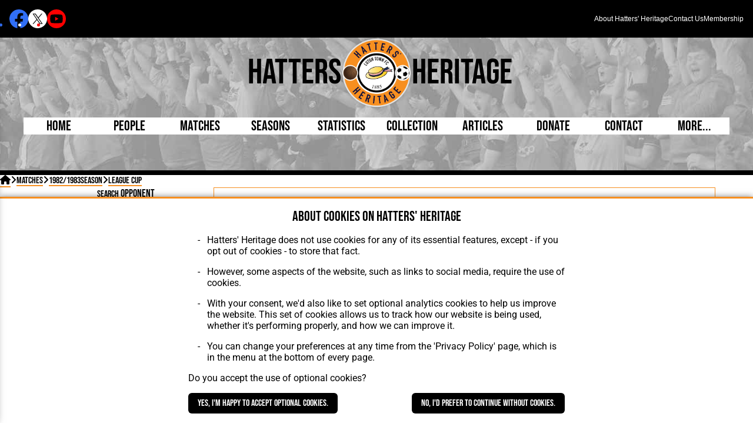

--- FILE ---
content_type: text/html; charset=utf-8
request_url: https://hattersheritage.co.uk/matches?season=88&competition=9
body_size: 9453
content:
<!DOCTYPE html>
<html lang="en">
    <head>
        <title>Matches | Hatters Heritage | A History of Luton Town FC</title>
        <meta name="viewport" content="width=device-width, initial-scale=1.0">
        
        
    <link rel="canonical" href="https://hattersheritage.co.uk/matches">


    <meta name="title" content="Matches | Hatters Heritage | A History of Luton Town FC">

    <meta name="description" content="Check out Matches on Hatters&#039; Heritage">


    <meta property="og:title" content="Matches | Hatters Heritage | A History of Luton Town FC">

    <meta property="og:description" content="Check out Matches on Hatters&#039; Heritage">

        <link rel="icon" href="https://cdn.hattersheritage.co.uk/site/hh-logo.png">
    <link rel="stylesheet" type="text/css" href="/public/frontend.css">
</head>
    <body>
        
            <script type="module" src="/script.min.js" defer="defer"></script>
<script type="application/javascript" src="/analytics-config.js" defer="defer"></script>
<script type="application/javascript" src="https://www.googletagmanager.com/gtag/js?id=G-MLQRH8Y950" defer="defer"></script>
<script type="application/javascript" src="/enhanced-select.min.js" defer="defer"></script>
<script async defer crossorigin="anonymous" data-src-cookie-consent="https://connect.facebook.net/en_GB/sdk.js#xfbml=1&version=v19.0&appId=1424755104833900" nonce="ZaxPDrc6"></script>
        
        
        <header class="top-banner">
            <nav class="social-icons">
    <ul>
        <li class="social-fb"><a target="_blank" href="https://www.facebook.com/HattersHeritage1885"><svg version="1.1" viewBox="0 0 10.608204 10.608204">
            <use href="#logo-social-fb" />
        </svg></a></li>
        <li class="social-x"><a target="_blank" href="https://twitter.com/HattersHeritage"><svg version="1.1" viewBox="0 0 10.608204 10.608204">
            <use href="#logo-social-x" />
        </svg></a></li>
        <li class="social-yt"><a target="_blank" href="https://www.youtube.com/channel/UCzNn1Mx34lfkAUszpZs_5Sg"><svg version="1.1" viewBox="0 0 10.608204 10.608204">
            <use href="#logo-social-yt" />
        </svg></a></li>
    </ul>
</nav>
            <nav class="top-menu">
                <ul>
                    <li><a href="/about">About Hatters' Heritage</a></li>
                    <li><a href="/contact">Contact Us</a></li>
                    <li><a href="/membership">Membership</a></li>
                </ul>
            </nav>
        </header>
        <header>
            <a href="/"><span>Hatters</span><img src="https://cdn.hattersheritage.co.uk/site/hh-logo.png" alt=""><span>Heritage</span></a>
            <nav class="main-menu">
                <ul>
                    
    <li data-order="2" tabindex="0">
        
            <a href="/">Home</a>
        
        <ul class="submenu">
            
        </ul>
    </li>

    <li data-order="3" tabindex="0">
        
            <a href="/players">People</a>
        
        <ul class="submenu">
            
                <li class="column">
                    
                        <h3>Players</h3>
                    
                    <ul>
                        
                            <li>
                                
                                    <a href="/players?born-today=yes&amp;sort=name">Born Today</a>
                                
                            </li>
                        
                            <li>
                                
                                    <a href="/players?debut-today=yes&amp;sort=name">Debuted Today</a>
                                
                            </li>
                        
                            <li>
                                
                                    <a href="/internationals-luton-town">Internationals</a>
                                
                            </li>
                        
                            <li>
                                
                                    <a href="/players?birth-location-city%5B%5D=725&amp;sort=name">Lutonians</a>
                                
                            </li>
                        
                            <li>
                                
                                    <a href="/collection?search=Team+Photo">Team Photos</a>
                                
                            </li>
                        
                    </ul>
                    
                        <a href="/players" class="view-all">View All Players</a>
                    
                </li>
            
                <li class="column">
                    
                        <h3>Staff</h3>
                    
                    <ul>
                        
                            <li>
                                
                                    <a href="https://hattersheritage.co.uk/directors-and-staff?role%5B%5D=2&amp;sort=name">Managers</a>
                                
                            </li>
                        
                            <li>
                                
                                    <a href="/directors-and-staff?role[]=4&amp;sort=name">Chairmen</a>
                                
                            </li>
                        
                            <li>
                                
                                    <a href="/directors-and-staff?role[]=10&amp;sort=name">Directors</a>
                                
                            </li>
                        
                            <li>
                                
                                    <a href="/directors-and-staff?role[]=9&amp;sort=name">Coaches</a>
                                
                            </li>
                        
                            <li>
                                
                                    <a href="/directors-and-staff?role[]=6&amp;sort=name">Secretaries</a>
                                
                            </li>
                        
                    </ul>
                    
                        <a href="/directors-and-staff" class="view-all">View All Staff</a>
                    
                </li>
            
        </ul>
    </li>

    <li data-order="4" tabindex="0">
        
            <a href="/matches">Matches</a>
        
        <ul class="submenu">
            
                <li class="column">
                    
                        <h3>Matches</h3>
                    
                    <ul>
                        
                            <li>
                                
                                    <a href="/matches?played-today=yes&amp;sort=date">On This Day</a>
                                
                            </li>
                        
                            <li>
                                
                                    <a href="/matches?competition[]=4&amp;competition[]=17&amp;sort=date">Football League</a>
                                
                            </li>
                        
                            <li>
                                
                                    <a href="/matches?competition[]=1&amp;sort=date">FA Cup</a>
                                
                            </li>
                        
                            <li>
                                
                                    <a href="/matches?competition[]=9&amp;sort=date">League Cup</a>
                                
                            </li>
                        
                            <li>
                                
                                    <a href="/matches?competition[]=2&amp;sort=date">Southern League</a>
                                
                            </li>
                        
                            <li>
                                
                                    <a href="/collection?type[]=1">Programmes</a>
                                
                            </li>
                        
                    </ul>
                    
                        <a href="/matches" class="view-all">View All Matches</a>
                    
                </li>
            
        </ul>
    </li>

    <li data-order="5" tabindex="0">
        
            <a href="/seasons">Seasons</a>
        
        <ul class="submenu">
            
        </ul>
    </li>

    <li data-order="6" tabindex="0">
        
            <a href="/statistics">Statistics</a>
        
        <ul class="submenu">
            
                <li class="column">
                    
                        <h3>Ranking</h3>
                    
                    <ul>
                        
                            <li>
                                
                                    <a href="/statistics">By Appearances</a>
                                
                            </li>
                        
                            <li>
                                
                                    <a href="/statistics?sort=goals-desc">By Goals</a>
                                
                            </li>
                        
                            <li>
                                
                                    <a href="/statistics?sort=starts-desc">As Starter</a>
                                
                            </li>
                        
                            <li>
                                
                                    <a href="/statistics?sort=subs-desc">As Substitute</a>
                                
                            </li>
                        
                    </ul>
                    
                        <a href="/statistics" class="view-all">View All</a>
                    
                </li>
            
        </ul>
    </li>

    <li data-order="7" tabindex="0">
        
            <a href="/collection">Collection</a>
        
        <ul class="submenu">
            
                <li class="column">
                    
                        <h3>By Type</h3>
                    
                    <ul>
                        
                            <li>
                                
                                    <a href="/collection?type[]=8">Caps and Kit</a>
                                
                            </li>
                        
                            <li>
                                
                                    <a href="/collection?type[]=1">Programmes</a>
                                
                            </li>
                        
                            <li>
                                
                                    <a href="/collection?search=Full+Record&amp;type[]=6">Full Record Book</a>
                                
                            </li>
                        
                            <li>
                                
                                    <a href="/collection?search=team+photo">Team Photos</a>
                                
                            </li>
                        
                            <li>
                                
                                    <a href="/collection?type[]=5">Medals</a>
                                
                            </li>
                        
                            <li>
                                
                                    <a href="/collection?type[]=30">Handbooks</a>
                                
                            </li>
                        
                    </ul>
                    
                        <a href="/collection" class="view-all">View All</a>
                    
                </li>
            
                <li class="column">
                    
                        <h3>Fanzines</h3>
                    
                    <ul>
                        
                            <li>
                                
                                    <a href="/collection?search=D+Pleated&amp;type[]=31">D Pleated</a>
                                
                            </li>
                        
                            <li>
                                
                                    <a href="/collection?search=mad+as+a+hatter&amp;type[]=31">Mad as a Hatter</a>
                                
                            </li>
                        
                            <li>
                                
                                    <a href="/collection?search=Supporters&amp;type[]=31">Supporters Trust</a>
                                
                            </li>
                        
                            <li>
                                
                                    <a href="/collection?search=half+time+orange&amp;type[]=31">Half Time Orange</a>
                                
                            </li>
                        
                    </ul>
                    
                        <a href="/collection?type[]=31" class="view-all">View All</a>
                    
                </li>
            
        </ul>
    </li>

    <li data-order="8" tabindex="0">
        
            <a href="/all-articles">Articles</a>
        
        <ul class="submenu">
            
                <li class="column">
                    
                        <h3>By Type</h3>
                    
                    <ul>
                        
                            <li>
                                
                                    <a href="/5-min-reads">5 Minute Reads</a>
                                
                            </li>
                        
                            <li>
                                
                                    <a href="/longer-reads">Longer Reads</a>
                                
                            </li>
                        
                            <li>
                                
                                    <a href="/player-and-staff-stories">Players and Staff</a>
                                
                            </li>
                        
                            <li>
                                
                                    <a href="/match-articles">Matches</a>
                                
                            </li>
                        
                            <li>
                                
                                    <a href="/kenilworth-road-articles">Kenilworth Road</a>
                                
                            </li>
                        
                    </ul>
                    
                        <a href="/all-articles" class="view-all">View All</a>
                    
                </li>
            
        </ul>
    </li>

    <li data-order="10" tabindex="0">
        
            <a href="/membership">Donate</a>
        
        <ul class="submenu">
            
        </ul>
    </li>

    <li data-order="11" tabindex="0">
        
            <a href="/contact">Contact</a>
        
        <ul class="submenu">
            
        </ul>
    </li>

                    <li class="open-sidebar" data-action="open-sidebar">More...</li>
                </ul>
            </nav>
        </header>
        <main>
            <section class="under"></section>
<section class="filter-list">
    <ul class="breadcrumb">
    <li class="breadcrumb-home">
        <a href="/">&#xf015;</a>
    </li>
    
        <li>
            <a href="/matches">
            
            Matches
            
            </a>
        </li>
    
        <li>
            <a href="matches?season=88">
            
            1982/1983Season
            
            </a>
        </li>
    
        <li>
            <a href="matches?season=88&amp;competition=9">
            <h1>
            League Cup
            </h1>
            </a>
        </li>
    
</ul>
    
    <div class="page-width">
        <aside>
            <form class="filter" method="GET" data-filter-update-url="/matches/get-applicable">
                <ul>
                    
                        <li>
                            <label for="opponent[]"><span>search <strong>Opponent</strong></span></label>
                            
    <button data-action="clear-filter" data-filter-name="opponent" class="clear-filter">Clear Selection</button>

<tag-select-alt name="opponent[]" placeholder="Start typing or select..." no-selected-options-text="Click to Select" auto-close-on-select>
    
        <option value="33">1st Scots Guards</option>
    
        <option value="20">1st Sherwood Foresters</option>
    
        <option value="9">93rd Highland Regiment</option>
    
        <option value="105">Aberdare</option>
    
        <option value="127">Aberdare Athletic</option>
    
        <option value="114">Abertillery</option>
    
        <option value="217">Accrington Stanley</option>
    
        <option value="260">AFC Bournemouth</option>
    
        <option value="240">AFC Telford United</option>
    
        <option value="221">AFC Wimbledon</option>
    
        <option value="141">Aldershot</option>
    
        <option value="215">Aldershot Town</option>
    
        <option value="244">Alfreton Town</option>
    
        <option value="218">Altrincham</option>
    
        <option value="201">Ancona</option>
    
        <option value="78">Apsley</option>
    
        <option value="131">Arsenal</option>
    
        <option value="126">Aston Villa</option>
    
        <option value="188">Bari</option>
    
        <option value="219">Barnet</option>
    
        <option value="55">Barnsley</option>
    
        <option value="181">Barrow</option>
    
        <option value="115">Barry</option>
    
        <option value="235">Bath City</option>
    
        <option value="79">Bedford Queens Works</option>
    
        <option value="12">Bedminster</option>
    
        <option value="125">Birmingham (Birmingham City)</option>
    
        <option value="154">Birmingham City</option>
    
        <option value="147">Blackburn Rovers</option>
    
        <option value="46">Blackpool</option>
    
        <option value="51">Bolton Wanderers</option>
    
        <option value="203">Boreham Wood</option>
    
        <option value="213">Boston United</option>
    
        <option value="130">Bournemouth</option>
    
        <option value="259">Bournemouth &amp; Boscombe Athletic (AFC Bournemouth)</option>
    
        <option value="175">Bradford City</option>
    
        <option value="94">Bradford Park Avenue</option>
    
        <option value="239">Braintree Town</option>
    
        <option value="77">Brentford</option>
    
        <option value="171">Bridgwater Town</option>
    
        <option value="85">Brighton &amp; Hove Albion</option>
    
        <option value="264">Brighton &amp; Hove Albion U21</option>
    
        <option value="57">Brighton United</option>
    
        <option value="61">Bristol City</option>
    
        <option value="71">Bristol Rovers</option>
    
        <option value="121">Bromley</option>
    
        <option value="45">Burnley</option>
    
        <option value="59">Burslem Port Vale (Port Vale)</option>
    
        <option value="255">Burton Albion</option>
    
        <option value="44">Burton Swifts</option>
    
        <option value="129">Bury</option>
    
        <option value="117">Caerphilly</option>
    
        <option value="99">Cambridge United (Cambridge United (orig))</option>
    
        <option value="194">Cambridge United</option>
    
        <option value="258">Cambridge United (Orig) (Cambridge United (orig))</option>
    
        <option value="109">Cardiff City</option>
    
        <option value="174">Carlisle United</option>
    
        <option value="200">Cesena </option>
    
        <option value="128">Charlton Athletic</option>
    
        <option value="3">Chatham</option>
    
        <option value="135">Chelsea</option>
    
        <option value="206">Cheltenham Town</option>
    
        <option value="5">Chesham</option>
    
        <option value="178">Chester (Chester City)</option>
    
        <option value="216">Chester City</option>
    
        <option value="252">Chester FC</option>
    
        <option value="66">Chesterfield</option>
    
        <option value="23">City Ramblers</option>
    
        <option value="72">Civil Service</option>
    
        <option value="30">Clapton</option>
    
        <option value="91">Clapton Orient (Leyton Orient)</option>
    
        <option value="13">Clifton</option>
    
        <option value="173">Colchester United</option>
    
        <option value="177">Corby Town</option>
    
        <option value="98">Coventry City</option>
    
        <option value="224">Crawley Town</option>
    
        <option value="168">Crewe Alexandra</option>
    
        <option value="95">Croydon Common</option>
    
        <option value="90">Crystal Palace</option>
    
        <option value="207">Dagenham &amp; Redbridge</option>
    
        <option value="180">Darlington</option>
    
        <option value="247">Dartford</option>
    
        <option value="54">Darwen</option>
    
        <option value="152">Derby County</option>
    
        <option value="155">Doncaster Rovers</option>
    
        <option value="248">Dorchester Town</option>
    
        <option value="228">Eastbourne Borough</option>
    
        <option value="230">Ebbsfleet United</option>
    
        <option value="144">Everton</option>
    
        <option value="96">Exeter City</option>
    
        <option value="251">FC Halifax Town (Fc Halifax Town)</option>
    
        <option value="67">Finedon</option>
    
        <option value="190">Fiorentina</option>
    
        <option value="232">Fleetwood Town</option>
    
        <option value="132">Folkestone</option>
    
        <option value="223">Forest Green Rovers</option>
    
        <option value="81">Fulham</option>
    
        <option value="41">Gainsborough Trinity</option>
    
        <option value="222">Gateshead</option>
    
        <option value="199">Genoa</option>
    
        <option value="118">Gillingham</option>
    
        <option value="56">Glossop</option>
    
        <option value="238">Gloucester City</option>
    
        <option value="73">Gravesend United</option>
    
        <option value="227">Grays Athletic</option>
    
        <option value="86">Grays United</option>
    
        <option value="1">Great Marlow (Marlow)</option>
    
        <option value="119">Great Yarmouth Town</option>
    
        <option value="48">Grimsby Town</option>
    
        <option value="210">Guiseley</option>
    
        <option value="143">Halifax Town</option>
    
        <option value="257">Harrogate Town</option>
    
        <option value="184">Hartlepool (Hartlepool United)</option>
    
        <option value="197">Hartlepool United</option>
    
        <option value="179">Hartlepools United (Hartlepool United)</option>
    
        <option value="92">Hastings</option>
    
        <option value="231">Hayes &amp; Yeading United</option>
    
        <option value="241">Hendon</option>
    
        <option value="192">Hereford United</option>
    
        <option value="186">Hillingdon Borough</option>
    
        <option value="243">Hinckley United</option>
    
        <option value="229">Histon</option>
    
        <option value="84">Hitchin Town</option>
    
        <option value="2">Hotspur</option>
    
        <option value="159">Huddersfield Town</option>
    
        <option value="157">Hull City</option>
    
        <option value="245">Hyde</option>
    
        <option value="26">Ilford</option>
    
        <option value="162">Ipswich Town</option>
    
        <option value="38">Kettering Town</option>
    
        <option value="82">Kidderminster Harriers</option>
    
        <option value="70">Kings Lynn</option>
    
        <option value="140">Kingstonian</option>
    
        <option value="191">Lazio</option>
    
        <option value="156">Leeds United</option>
    
        <option value="153">Leicester City</option>
    
        <option value="40">Leicester Fosse (Leicester City)</option>
    
        <option value="88">Leyton</option>
    
        <option value="165">Leyton Orient</option>
    
        <option value="47">Lincoln City</option>
    
        <option value="123">Liverpool</option>
    
        <option value="110">Llanelly</option>
    
        <option value="133">London Caledonians</option>
    
        <option value="39">Loughborough</option>
    
        <option value="63">Lowestoft Town</option>
    
        <option value="204">Macclesfield Town</option>
    
        <option value="7">Maidenhead</option>
    
        <option value="49">Manchester City</option>
    
        <option value="145">Manchester United</option>
    
        <option value="139">Mansfield Town</option>
    
        <option value="103">Mardy</option>
    
        <option value="35">Marlow</option>
    
        <option value="249">Matlock Town</option>
    
        <option value="122">Merthyr Town</option>
    
        <option value="104">Mid-Rhondda</option>
    
        <option value="14">Middlesbrough</option>
    
        <option value="21">Middlesbrough Ironopolis</option>
    
        <option value="76">Millwall</option>
    
        <option value="22">Millwall Athletic (Millwall)</option>
    
        <option value="214">Milton Keynes Dons</option>
    
        <option value="220">Morecambe</option>
    
        <option value="62">New Brighton Tower</option>
    
        <option value="31">New Brompton (Gillingham)</option>
    
        <option value="53">Newcastle United</option>
    
        <option value="111">Newport County</option>
    
        <option value="233">Newport County AFC</option>
    
        <option value="42">Newton Heath (Manchester United)</option>
    
        <option value="75">Northampton (Northampton Town)</option>
    
        <option value="80">Northampton Town</option>
    
        <option value="134">Northfleet United</option>
    
        <option value="19">Norwich CEYMS</option>
    
        <option value="89">Norwich City</option>
    
        <option value="150">Nottingham Forest</option>
    
        <option value="102">Notts County</option>
    
        <option value="246">Nuneaton Town</option>
    
        <option value="6">Old Brightonians</option>
    
        <option value="16">Old Etonians</option>
    
        <option value="15">Old St. Marks</option>
    
        <option value="8">Old St. Pauls</option>
    
        <option value="18">Old Westminsters</option>
    
        <option value="160">Oldham Athletic</option>
    
        <option value="183">Orient (Leyton Orient)</option>
    
        <option value="120">Oxford City</option>
    
        <option value="187">Oxford United</option>
    
        <option value="198">Perugia</option>
    
        <option value="170">Peterborough United</option>
    
        <option value="83">Plymouth Argyle</option>
    
        <option value="17">Polytechnic</option>
    
        <option value="108">Pontypridd</option>
    
        <option value="163">Port Vale</option>
    
        <option value="69">Portsmouth</option>
    
        <option value="29">Preston North End</option>
    
        <option value="65">Queens Park Rangers</option>
    
        <option value="4">Reading</option>
    
        <option value="100">Rochdale</option>
    
        <option value="176">Romford</option>
    
        <option value="124">Rotherham County</option>
    
        <option value="158">Rotherham United</option>
    
        <option value="74">Rothwell</option>
    
        <option value="27">Royal Ordnance Factories</option>
    
        <option value="37">Rushden</option>
    
        <option value="205">Rushden &amp; Diamonds</option>
    
        <option value="225">Salisbury City</option>
    
        <option value="149">Scarborough</option>
    
        <option value="166">Scunthorpe United</option>
    
        <option value="146">Sheffield United</option>
    
        <option value="148">Sheffield Wednesday</option>
    
        <option value="60">Shepherds Bush</option>
    
        <option value="169">Shrewsbury Town</option>
    
        <option value="250">Skelmersdale United</option>
    
        <option value="52">Small Heath (Birmingham City)</option>
    
        <option value="256">Solihull Moors</option>
    
        <option value="116">South Shields</option>
    
        <option value="43">Southampton</option>
    
        <option value="24">Southampton St. Mary&#039;s (Southampton)</option>
    
        <option value="97">Southend United</option>
    
        <option value="87">Southern United</option>
    
        <option value="167">Southport</option>
    
        <option value="234">St Albans City</option>
    
        <option value="25">St. Albans</option>
    
        <option value="253">Staines Town</option>
    
        <option value="254">Stevenage</option>
    
        <option value="209">Stevenage Borough (Stevenage)</option>
    
        <option value="142">Stockport County</option>
    
        <option value="101">Stoke (Stoke City)</option>
    
        <option value="161">Stoke City</option>
    
        <option value="93">Sunderland</option>
    
        <option value="195">Swansea City</option>
    
        <option value="112">Swansea Town (Swansea City)</option>
    
        <option value="242">Swindon Supermarine</option>
    
        <option value="10">Swindon Town</option>
    
        <option value="226">Tamworth</option>
    
        <option value="137">Thames</option>
    
        <option value="64">The Wednesday (Sheffield Wednesday)</option>
    
        <option value="212">Thurrock</option>
    
        <option value="113">Ton Pentre</option>
    
        <option value="136">Torquay United</option>
    
        <option value="28">Tottenham Hotspur</option>
    
        <option value="262">Tottenham Hotspur U21</option>
    
        <option value="151">Tranmere Rovers</option>
    
        <option value="106">Treharris</option>
    
        <option value="107">Tunbridge Wells Rangers</option>
    
        <option value="237">Uxbridge</option>
    
        <option value="189">Verona</option>
    
        <option value="50">Walsall</option>
    
        <option value="185">Ware Town</option>
    
        <option value="58">Watford</option>
    
        <option value="236">Welling United</option>
    
        <option value="34">Wellingborough</option>
    
        <option value="36">West Bromwich Albion</option>
    
        <option value="261">West Bromwich Albion U21</option>
    
        <option value="68">West Ham United</option>
    
        <option value="263">West Ham United U21</option>
    
        <option value="193">Wigan Athletic</option>
    
        <option value="196">Wimbledon</option>
    
        <option value="11">Windsor Phoenix Athletic</option>
    
        <option value="208">Woking</option>
    
        <option value="138">Wolverhampton Wanderers</option>
    
        <option value="32">Woolwich Arsenal (Arsenal)</option>
    
        <option value="164">Workington</option>
    
        <option value="172">Wrexham</option>
    
        <option value="202">Wycombe Wanderers</option>
    
        <option value="211">Yeovil Town</option>
    
        <option value="182">York City</option>
    
</tag-select-alt>
                        </li>
                    
                        <li>
                            <label for="season[]"><span>search <strong>Season</strong></span></label>
                            
    <button data-action="clear-filter" data-filter-name="season" class="clear-filter">Clear Selection</button>

<tag-select-alt name="season[]" placeholder="Start typing or select..." no-selected-options-text="Click to Select" auto-close-on-select>
    
        <option value="130">2024/2025</option>
    
        <option value="129">2023/2024</option>
    
        <option value="128">2022/2023</option>
    
        <option value="127">2021/2022</option>
    
        <option value="126">2020/2021</option>
    
        <option value="125">2019/2020</option>
    
        <option value="124">2018/2019</option>
    
        <option value="123">2017/2018</option>
    
        <option value="122">2016/2017</option>
    
        <option value="121">2015/2016</option>
    
        <option value="120">2014/2015</option>
    
        <option value="119">2013/2014</option>
    
        <option value="118">2012/2013</option>
    
        <option value="117">2011/2012</option>
    
        <option value="116">2010/2011</option>
    
        <option value="115">2009/2010</option>
    
        <option value="114">2008/2009</option>
    
        <option value="113">2007/2008</option>
    
        <option value="112">2006/2007</option>
    
        <option value="111">2005/2006</option>
    
        <option value="110">2004/2005</option>
    
        <option value="109">2003/2004</option>
    
        <option value="108">2002/2003</option>
    
        <option value="107">2001/2002</option>
    
        <option value="106">2000/2001</option>
    
        <option value="105">1999/2000</option>
    
        <option value="104">1998/1999</option>
    
        <option value="103">1997/1998</option>
    
        <option value="102">1996/1997</option>
    
        <option value="101">1995/1996</option>
    
        <option value="100">1994/1995</option>
    
        <option value="99">1993/1994</option>
    
        <option value="98">1992/1993</option>
    
        <option value="97">1991/1992</option>
    
        <option value="96">1990/1991</option>
    
        <option value="95">1989/1990</option>
    
        <option value="94">1988/1989</option>
    
        <option value="93">1987/1988</option>
    
        <option value="92">1986/1987</option>
    
        <option value="91">1985/1986</option>
    
        <option value="90">1984/1985</option>
    
        <option value="89">1983/1984</option>
    
        <option value="88" selected>1982/1983</option>
    
        <option value="87">1981/1982</option>
    
        <option value="86">1980/1981</option>
    
        <option value="85">1979/1980</option>
    
        <option value="84">1978/1979</option>
    
        <option value="83">1977/1978</option>
    
        <option value="82">1976/1977</option>
    
        <option value="81">1975/1976</option>
    
        <option value="80">1974/1975</option>
    
        <option value="79">1973/1974</option>
    
        <option value="78">1972/1973</option>
    
        <option value="77">1971/1972</option>
    
        <option value="76">1970/1971</option>
    
        <option value="75">1969/1970</option>
    
        <option value="74">1968/1969</option>
    
        <option value="73">1967/1968</option>
    
        <option value="72">1966/1967</option>
    
        <option value="71">1965/1966</option>
    
        <option value="70">1964/1965</option>
    
        <option value="69">1963/1964</option>
    
        <option value="68">1962/1963</option>
    
        <option value="67">1961/1962</option>
    
        <option value="66">1960/1961</option>
    
        <option value="65">1959/1960</option>
    
        <option value="64">1958/1959</option>
    
        <option value="63">1957/1958</option>
    
        <option value="62">1956/1957</option>
    
        <option value="61">1955/1956</option>
    
        <option value="60">1954/1955</option>
    
        <option value="59">1953/1954</option>
    
        <option value="58">1952/1953</option>
    
        <option value="57">1951/1952</option>
    
        <option value="56">1950/1951</option>
    
        <option value="55">1949/1950</option>
    
        <option value="54">1948/1949</option>
    
        <option value="53">1947/1948</option>
    
        <option value="52">1946/1947</option>
    
        <option value="51">1945/1946</option>
    
        <option value="50">1938/1939</option>
    
        <option value="49">1937/1938</option>
    
        <option value="48">1936/1937</option>
    
        <option value="47">1935/1936</option>
    
        <option value="46">1934/1935</option>
    
        <option value="45">1933/1934</option>
    
        <option value="44">1932/1933</option>
    
        <option value="43">1931/1932</option>
    
        <option value="42">1930/1931</option>
    
        <option value="41">1929/1930</option>
    
        <option value="40">1928/1929</option>
    
        <option value="39">1927/1928</option>
    
        <option value="38">1926/1927</option>
    
        <option value="37">1925/1926</option>
    
        <option value="36">1924/1925</option>
    
        <option value="35">1923/1924</option>
    
        <option value="34">1922/1923</option>
    
        <option value="33">1921/1922</option>
    
        <option value="32">1920/1921</option>
    
        <option value="31">1919/1920</option>
    
        <option value="30">1914/1915</option>
    
        <option value="29">1913/1914</option>
    
        <option value="28">1912/1913</option>
    
        <option value="27">1911/1912</option>
    
        <option value="26">1910/1911</option>
    
        <option value="25">1909/1910</option>
    
        <option value="24">1908/1909</option>
    
        <option value="23">1907/1908</option>
    
        <option value="22">1906/1907</option>
    
        <option value="21">1905/1906</option>
    
        <option value="20">1904/1905</option>
    
        <option value="19">1903/1904</option>
    
        <option value="18">1902/1903</option>
    
        <option value="17">1901/1902</option>
    
        <option value="16">1900/1901</option>
    
        <option value="15">1899/1900</option>
    
        <option value="14">1898/1899</option>
    
        <option value="13">1897/1898</option>
    
        <option value="12">1896/1897</option>
    
        <option value="11">1895/1896</option>
    
        <option value="10">1894/1895</option>
    
        <option value="9">1893/1894</option>
    
        <option value="8">1892/1893</option>
    
        <option value="7">1891/1892</option>
    
        <option value="6">1890/1891</option>
    
        <option value="5">1889/1890</option>
    
        <option value="4">1888/1889</option>
    
        <option value="3">1887/1888</option>
    
        <option value="2">1886/1887</option>
    
        <option value="1">1885/1886</option>
    
</tag-select-alt>
                        </li>
                    
                        <li>
                            <label for="competition[]"><span>search <strong>Competition</strong></span></label>
                            
    <button data-action="clear-filter" data-filter-name="competition" class="clear-filter">Clear Selection</button>

<tag-select-alt name="competition[]" placeholder="Start typing or select..." no-selected-options-text="Click to Select" auto-close-on-select>
    
        <option value="11">Anglo-Italian Cup</option>
    
        <option value="15">Conference</option>
    
        <option value="7">Division Three (South) Cup</option>
    
        <option value="1">FA Cup</option>
    
        <option value="16">FA Trophy</option>
    
        <option value="4">Football League</option>
    
        <option value="14">Football League Trophy</option>
    
        <option value="13">Full Members&#039; Cup</option>
    
        <option value="9" selected>League Cup</option>
    
        <option value="17">Premier League</option>
    
        <option value="6">Southern Alliance</option>
    
        <option value="2">Southern League</option>
    
        <option value="8">Southern Professional Floodlit Cup</option>
    
        <option value="12">Texaco Cup</option>
    
        <option value="3">United League</option>
    
        <option value="10">Watney Cup</option>
    
        <option value="5">Western League</option>
    
</tag-select-alt>
                        </li>
                    
                    
                        <li class="checkbox-filter">
                            <label>
                                <input type="checkbox" name="played-today" value="yes">
                                <span><strong>Played today</strong>, Jan 19th</span>
                            </label>
                        </li>
                    
                    <li>
                        <label>
                            <span>sort <strong>by</strong></span>
                            <select name="sort">
                                <option value="date" selected>Date (newest first)</option>
                                <option value="date-desc">Date (oldest first)</option>
                            </select>
                        </label>
                    </li>
                </ul>
                <button data-action="reset-filters">Reset Filters</button>
                <button>Search</button>
            </form>
        </aside>
        <article>
            <ol class="match-list" data-lazy-load="matches/lazyload?season%5B0%5D=88&amp;competition%5B0%5D=9&amp;sort=date">
    
        
<li class="match venue-a">
    <div>
        <div class="date">1 Dec 1982</div>
        <div class="result">
            <span class="luton name">Luton Town</span>
            <span class="luton score">0</span>
            <span class="opponent name">Tottenham Hotspur</span>
            <span class="opponent score">1</span>
        </div>
        <div class="details">
            <a href="/matches/tottenham-hotspur-vs-luton-town-fc-1-dec-1982" class="button">View Match</a>
        </div>
    </div>
    <div class="meta">
        <a class="season" href="/matches?season=88">1982/1983</a>
        <a class="competition" href="/matches?competition=9">League Cup</a>
        
            <a class="round" href="/matches?round=56">4th Round</a>
        
    </div>
</li>
    
        
<li class="match venue-h">
    <div>
        <div class="date">9 Nov 1982</div>
        <div class="result">
            <span class="luton name">Luton Town</span>
            <span class="luton score">4</span>
            <span class="opponent name">Blackpool</span>
            <span class="opponent score">2</span>
        </div>
        <div class="details">
            <a href="/matches/luton-town-fc-vs-blackpool-9-nov-1982" class="button">View Match</a>
        </div>
    </div>
    <div class="meta">
        <a class="season" href="/matches?season=88">1982/1983</a>
        <a class="competition" href="/matches?competition=9">League Cup</a>
        
            <a class="round" href="/matches?round=55">3rd Round</a>
        
    </div>
</li>
    
        
<li class="match venue-a">
    <div>
        <div class="date">26 Oct 1982</div>
        <div class="result">
            <span class="luton name">Luton Town</span>
            <span class="luton score">0</span>
            <span class="opponent name">Charlton Athletic</span>
            <span class="opponent score">2</span>
        </div>
        <div class="details">
            <a href="/matches/charlton-athletic-vs-luton-town-fc-26-oct-1982" class="button">View Match</a>
        </div>
    </div>
    <div class="meta">
        <a class="season" href="/matches?season=88">1982/1983</a>
        <a class="competition" href="/matches?competition=9">League Cup</a>
        
            <a class="round" href="/matches?round=69">2nd Round 2nd Leg</a>
        
    </div>
</li>
    
        
<li class="match venue-h">
    <div>
        <div class="date">5 Oct 1982</div>
        <div class="result">
            <span class="luton name">Luton Town</span>
            <span class="luton score">3</span>
            <span class="opponent name">Charlton Athletic</span>
            <span class="opponent score">0</span>
        </div>
        <div class="details">
            <a href="/matches/luton-town-fc-vs-charlton-athletic-5-oct-1982" class="button">View Match</a>
        </div>
    </div>
    <div class="meta">
        <a class="season" href="/matches?season=88">1982/1983</a>
        <a class="competition" href="/matches?competition=9">League Cup</a>
        
            <a class="round" href="/matches?round=68">2nd Round 1st Leg</a>
        
    </div>
</li>
    
    <li class="lazyload">
        <span class="loader"></span>
        <button data-action="lazy-load">Load More</button>
    </li>
</ol>
        </article>
    </div>
</section>

        </main>
        <aside class="sidebar">
            <button class="unstyled close-sidebar" data-action="close-sidebar"></button>
            <img src="https://cdn.hattersheritage.co.uk/site/hh-logo.png" alt="Hatters' Heritage Logo">
            <nav>
                <ul>
                    
    <li data-order="2" tabindex="0">
        
            <a href="/">Home</a>
        
        <ul class="submenu">
            
        </ul>
    </li>

    <li data-order="3" tabindex="0">
        
            <a href="/players">People</a>
        
        <ul class="submenu">
            
                <li class="column">
                    
                        <h3>Players</h3>
                    
                    <ul>
                        
                            <li>
                                
                                    <a href="/players?born-today=yes&amp;sort=name">Born Today</a>
                                
                            </li>
                        
                            <li>
                                
                                    <a href="/players?debut-today=yes&amp;sort=name">Debuted Today</a>
                                
                            </li>
                        
                            <li>
                                
                                    <a href="/internationals-luton-town">Internationals</a>
                                
                            </li>
                        
                            <li>
                                
                                    <a href="/players?birth-location-city%5B%5D=725&amp;sort=name">Lutonians</a>
                                
                            </li>
                        
                            <li>
                                
                                    <a href="/collection?search=Team+Photo">Team Photos</a>
                                
                            </li>
                        
                    </ul>
                    
                        <a href="/players" class="view-all">View All Players</a>
                    
                </li>
            
                <li class="column">
                    
                        <h3>Staff</h3>
                    
                    <ul>
                        
                            <li>
                                
                                    <a href="https://hattersheritage.co.uk/directors-and-staff?role%5B%5D=2&amp;sort=name">Managers</a>
                                
                            </li>
                        
                            <li>
                                
                                    <a href="/directors-and-staff?role[]=4&amp;sort=name">Chairmen</a>
                                
                            </li>
                        
                            <li>
                                
                                    <a href="/directors-and-staff?role[]=10&amp;sort=name">Directors</a>
                                
                            </li>
                        
                            <li>
                                
                                    <a href="/directors-and-staff?role[]=9&amp;sort=name">Coaches</a>
                                
                            </li>
                        
                            <li>
                                
                                    <a href="/directors-and-staff?role[]=6&amp;sort=name">Secretaries</a>
                                
                            </li>
                        
                    </ul>
                    
                        <a href="/directors-and-staff" class="view-all">View All Staff</a>
                    
                </li>
            
        </ul>
    </li>

    <li data-order="4" tabindex="0">
        
            <a href="/matches">Matches</a>
        
        <ul class="submenu">
            
                <li class="column">
                    
                        <h3>Matches</h3>
                    
                    <ul>
                        
                            <li>
                                
                                    <a href="/matches?played-today=yes&amp;sort=date">On This Day</a>
                                
                            </li>
                        
                            <li>
                                
                                    <a href="/matches?competition[]=4&amp;competition[]=17&amp;sort=date">Football League</a>
                                
                            </li>
                        
                            <li>
                                
                                    <a href="/matches?competition[]=1&amp;sort=date">FA Cup</a>
                                
                            </li>
                        
                            <li>
                                
                                    <a href="/matches?competition[]=9&amp;sort=date">League Cup</a>
                                
                            </li>
                        
                            <li>
                                
                                    <a href="/matches?competition[]=2&amp;sort=date">Southern League</a>
                                
                            </li>
                        
                            <li>
                                
                                    <a href="/collection?type[]=1">Programmes</a>
                                
                            </li>
                        
                    </ul>
                    
                        <a href="/matches" class="view-all">View All Matches</a>
                    
                </li>
            
        </ul>
    </li>

    <li data-order="5" tabindex="0">
        
            <a href="/seasons">Seasons</a>
        
        <ul class="submenu">
            
        </ul>
    </li>

    <li data-order="6" tabindex="0">
        
            <a href="/statistics">Statistics</a>
        
        <ul class="submenu">
            
                <li class="column">
                    
                        <h3>Ranking</h3>
                    
                    <ul>
                        
                            <li>
                                
                                    <a href="/statistics">By Appearances</a>
                                
                            </li>
                        
                            <li>
                                
                                    <a href="/statistics?sort=goals-desc">By Goals</a>
                                
                            </li>
                        
                            <li>
                                
                                    <a href="/statistics?sort=starts-desc">As Starter</a>
                                
                            </li>
                        
                            <li>
                                
                                    <a href="/statistics?sort=subs-desc">As Substitute</a>
                                
                            </li>
                        
                    </ul>
                    
                        <a href="/statistics" class="view-all">View All</a>
                    
                </li>
            
        </ul>
    </li>

    <li data-order="7" tabindex="0">
        
            <a href="/collection">Collection</a>
        
        <ul class="submenu">
            
                <li class="column">
                    
                        <h3>By Type</h3>
                    
                    <ul>
                        
                            <li>
                                
                                    <a href="/collection?type[]=8">Caps and Kit</a>
                                
                            </li>
                        
                            <li>
                                
                                    <a href="/collection?type[]=1">Programmes</a>
                                
                            </li>
                        
                            <li>
                                
                                    <a href="/collection?search=Full+Record&amp;type[]=6">Full Record Book</a>
                                
                            </li>
                        
                            <li>
                                
                                    <a href="/collection?search=team+photo">Team Photos</a>
                                
                            </li>
                        
                            <li>
                                
                                    <a href="/collection?type[]=5">Medals</a>
                                
                            </li>
                        
                            <li>
                                
                                    <a href="/collection?type[]=30">Handbooks</a>
                                
                            </li>
                        
                    </ul>
                    
                        <a href="/collection" class="view-all">View All</a>
                    
                </li>
            
                <li class="column">
                    
                        <h3>Fanzines</h3>
                    
                    <ul>
                        
                            <li>
                                
                                    <a href="/collection?search=D+Pleated&amp;type[]=31">D Pleated</a>
                                
                            </li>
                        
                            <li>
                                
                                    <a href="/collection?search=mad+as+a+hatter&amp;type[]=31">Mad as a Hatter</a>
                                
                            </li>
                        
                            <li>
                                
                                    <a href="/collection?search=Supporters&amp;type[]=31">Supporters Trust</a>
                                
                            </li>
                        
                            <li>
                                
                                    <a href="/collection?search=half+time+orange&amp;type[]=31">Half Time Orange</a>
                                
                            </li>
                        
                    </ul>
                    
                        <a href="/collection?type[]=31" class="view-all">View All</a>
                    
                </li>
            
        </ul>
    </li>

    <li data-order="8" tabindex="0">
        
            <a href="/all-articles">Articles</a>
        
        <ul class="submenu">
            
                <li class="column">
                    
                        <h3>By Type</h3>
                    
                    <ul>
                        
                            <li>
                                
                                    <a href="/5-min-reads">5 Minute Reads</a>
                                
                            </li>
                        
                            <li>
                                
                                    <a href="/longer-reads">Longer Reads</a>
                                
                            </li>
                        
                            <li>
                                
                                    <a href="/player-and-staff-stories">Players and Staff</a>
                                
                            </li>
                        
                            <li>
                                
                                    <a href="/match-articles">Matches</a>
                                
                            </li>
                        
                            <li>
                                
                                    <a href="/kenilworth-road-articles">Kenilworth Road</a>
                                
                            </li>
                        
                    </ul>
                    
                        <a href="/all-articles" class="view-all">View All</a>
                    
                </li>
            
        </ul>
    </li>

    <li data-order="10" tabindex="0">
        
            <a href="/membership">Donate</a>
        
        <ul class="submenu">
            
        </ul>
    </li>

    <li data-order="11" tabindex="0">
        
            <a href="/contact">Contact</a>
        
        <ul class="submenu">
            
        </ul>
    </li>

                </ul>
            </nav>
        </aside>
        <footer>
            <div class="page-width">
                <div class="info">
                    <a href="/"><img class="logo" src="https://cdn.hattersheritage.co.uk/site/hh-logo.png" alt=""></a>
                    <div>
                        <p>&copy; Hatters Heritage 2024.</p>
                        <p>All Rights Reserved.</p>
                        <nav class="social-icons">
    <ul>
        <li class="social-fb"><a target="_blank" href="https://www.facebook.com/HattersHeritage1885"><svg version="1.1" viewBox="0 0 10.608204 10.608204">
            <use href="#logo-social-fb" />
        </svg></a></li>
        <li class="social-x"><a target="_blank" href="https://twitter.com/HattersHeritage"><svg version="1.1" viewBox="0 0 10.608204 10.608204">
            <use href="#logo-social-x" />
        </svg></a></li>
        <li class="social-yt"><a target="_blank" href="https://www.youtube.com/channel/UCzNn1Mx34lfkAUszpZs_5Sg"><svg version="1.1" viewBox="0 0 10.608204 10.608204">
            <use href="#logo-social-yt" />
        </svg></a></li>
    </ul>
</nav>
                        <form action="https://www.paypal.com/donate" method="post" target="_blank">
    <input type="hidden" name="hosted_button_id" value="8EWBYZSNQSN5Q">
    <input type="image" style="border: none; width: 92px; height: auto; padding: 16px 0 0 0;" src="https://www.paypalobjects.com/en_GB/i/btn/btn_donate_LG.gif" border="0" name="submit" title="PayPal - The safer, easier way to pay online!" alt="Donate with PayPal button">
    <img alt="" border="0" src="https://www.paypalobjects.com/en_GB/i/scr/pixel.gif" width="1" height="1">
</form>
                    </div>
                </div>
                <div class="menus">
                    <div>
                        <ul>
                            <li><a href="/">Home</a></li>
                            <li><a href="/history">The Club</a></li>
                            <li><a href="/news">Features</a></li>
                            <li><a href="/matches">Matches</a></li>
                            <li><a href="/players">Players</a></li>
                            <li><a href="/collection">The Collection</a></li>
                        </ul>
                    </div>
                    <div>
                        <ul>
                            <li><a href="/about">About Hatters' Heritage</a></li>
                            <li><a href="/privacy-policy">Privacy Policy</a></li>
                            <li><a href="/membership">Membership</a></li>
                            <li><a href="/contact">Contact Us</a></li>
                        </ul>
                    </div>
                </div>
                <div class="credits">
                    <img class="lottery" src="/lottery.svg" alt="Funding provided by the National Lottery Heritage Fund">
                    <p><a href="https://silvertoad.co.uk/website-design/">Website Design</a>, <a href="https://silvertoad.co.uk/web-development/">Build</a>, <a href="https://silvertoad.co.uk/web-hosting-wordpress-management/">Hosting &amp; Maintenance</a> <a href="https://silvertoad.co.uk/">by silvertoad.co.uk</a></p>
                </div>
            </div>
        </footer>
        <button class="unstyled back-to-top" data-action="back-to-top"></button>
        <section class="cookie-consent">
            <div class="inner">
                <h2>About cookies on Hatters' Heritage</h2>
                <ul>
                    <li>Hatters' Heritage does not use cookies for any of its essential features, except - if you opt out of cookies - to store that fact.</li>
                    <li>However, some aspects of the website, such as links to social media, require the use of cookies.</li>
                    <li>With your consent, we'd also like to set optional analytics cookies to help us improve the website. This set of cookies allows us to track how our website is being used, whether it's performing properly, and how we can improve it.</li>
                    <li>You can change your preferences at any time from the 'Privacy Policy' page, which is in the menu at the bottom of every page.</li>
                </ul>
                <p>Do you accept the use of optional cookies?</p>
                <div class="choices">
                    <a class="button unstyled" href="/accept-cookies" data-action="accept-cookies">Yes, I'm happy to accept optional cookies.</a>
                    <a class="button unstyled" href="/reject-cookies" data-action="reject-cookies">No, I'd prefer to continue without cookies.</a>
                </div>
            </div>
        </section>
    <script defer src="https://static.cloudflareinsights.com/beacon.min.js/vcd15cbe7772f49c399c6a5babf22c1241717689176015" integrity="sha512-ZpsOmlRQV6y907TI0dKBHq9Md29nnaEIPlkf84rnaERnq6zvWvPUqr2ft8M1aS28oN72PdrCzSjY4U6VaAw1EQ==" data-cf-beacon='{"version":"2024.11.0","token":"3ba61a493e6e46e1be27910872c4448c","r":1,"server_timing":{"name":{"cfCacheStatus":true,"cfEdge":true,"cfExtPri":true,"cfL4":true,"cfOrigin":true,"cfSpeedBrain":true},"location_startswith":null}}' crossorigin="anonymous"></script>
</body>
    <svg height="0" xmlns="http://www.w3.org/2000/svg" version="1.1" >
        <path id="logo-social-x" fill="currentColor" d="m 5.3092769,-0.00514197 c -4.72577997,-2e-6 -7.09138,5.71300497 -3.75016,9.05422797 3.34123,3.341222 9.0542301,0.975615 9.0542301,-3.750159 1.5e-4,-2.929431 -2.3746401,-5.30421397 -5.3040701,-5.30406897 z M 2.4712069,2.398329 h 1.69034 l 1.46554,2.132686 1.83451,-2.132686 h 0.50075 l -2.11305,2.456181 2.29805,3.345015 h -1.69034 l -1.54771,-2.252576 -1.93735,2.252576 h -0.50074 l 2.21588,-2.57607 z m 0.68109,0.377238 1.78646,2.555399 0.22479,0.320911 v 5.17e-4 l 1.52911,2.187463 h 0.76946 l -1.87431,-2.680973 -0.22427,-0.320911 -1.44229,-2.062406 z" />
        <path id="logo-social-yt" fill="currentColor" d="M 5.3041339,-5.3429833e-8 A 5.304102,5.304102 0 1 0 10.608204,5.3040689 5.3038374,5.3038374 0 0 0 5.3041339,-5.3429833e-8 Z m 0,2.828767953429833 c 0,0 2.21148,-1.07e-4 2.76314,0.147795 a 0.88503124,0.88503124 0 0 1 0.62528,0.625284 9.8872145,9.8872145 0 0 1 0,3.404444 0.88529582,0.88529582 0 0 1 -0.62528,0.625285 c -0.55166,0.147901 -2.76314,0.147794 -2.76314,0.147794 0,0 -2.21175,1.07e-4 -2.76314,-0.147794 a 0.88529582,0.88529582 0 0 1 -0.62528,-0.625285 9.8689582,9.8689582 0 0 1 0,-3.404444 0.88503124,0.88503124 0 0 1 0.62528,-0.625284 c 0.55139,-0.147902 2.76314,-0.147795 2.76314,-0.147795 z m -0.70745,1.414384 v 2.121834 l 1.83761,-1.060917 z" />
        <path id="logo-social-fb" fill="currentColor" d="M 10.672762,5.3353713 A 5.3363809,5.3363809 0 1 0 4.5024142,10.607194 V 6.8765692 H 3.147483 V 5.3340486 H 4.5024142 V 4.1582401 c 0,-1.3374687 0.7966604,-2.0761853 2.0155958,-2.0761853 A 8.2036705,8.2036705 0 0 1 7.7126037,2.1863006 V 3.4996923 H 7.0395038 c -0.6630459,0 -0.8696855,0.411427 -0.8696855,0.8334373 v 1.000919 H 7.6498975 L 7.41336,6.8765692 H 6.1698183 V 10.607194 A 5.3379685,5.3379685 0 0 0 10.672762,5.3353713 Z" />
    </svg>
    <template id="lightbox">
        <dialog class="lightbox">
            <div class="toolbar">
                <button class="unstyled toggle-zoom" data-action="toggle-zoom">Zoom <span class="zoom-level">x<span class="value">1.00</span></span></button>
                <ul class="related-objects"></ul>
                <button class="unstyled" data-close="cancel">Close</button>
            </div>
            <figure>
                <div class="zoom-container"> 
                    <img src="[data-uri]">
                    <img class="zoom" src="[data-uri]">
                </div>
                <div class="caption">
                    <i data-action="lightbox-prev"></i>
                    <figcaption></figcaption>
                    <i data-action="lightbox-next"></i>
                </div>
            </figure>
        </dialog>
    </template>
    <template id="lightbox-text">
        <dialog class="lightbox lightbox-text">
            <ul class="related-objects"></ul>
            <button class="unstyled" data-close="cancel">Close</button>
            <figure>
                <div class="markdown-preview content">
                    <div class="inner">
                    </div>
                </div>
                <figcaption></figcaption>
            </figure>
        </dialog>
    </template>
    <template id="lightbox-iframe">
        <dialog class="lightbox lightbox-iframe">
            <ul class="related-objects"></ul>
            <button class="unstyled" data-close="cancel">Close</button>
            <figure>
                <iframe src="" frameborder="0" allowfullscreen></iframe>
                <figcaption></figcaption>
            </figure>
        </dialog>
    </template>
</html>

--- FILE ---
content_type: text/css
request_url: https://hattersheritage.co.uk/public/frontend.css
body_size: 14244
content:
@font-face {
  font-family: 'Roboto';
  font-style: normal;
  font-weight: 400;
  font-stretch: normal;
  font-display: swap;
  src: url(https://fonts.gstatic.com/s/roboto/v50/KFOMCnqEu92Fr1ME7kSn66aGLdTylUAMQXC89YmC2DPNWubEbWmT.ttf) format('truetype');
}
@font-face {
  font-family: "FontAwesome";
  font-display: block;
  src: url(https://cdnjs.cloudflare.com/ajax/libs/font-awesome/6.5.1/webfonts/fa-solid-900.woff2) format("woff2"), url(https://cdnjs.cloudflare.com/ajax/libs/font-awesome/6.5.1/webfonts/fa-solid-900.ttf) format("truetype");
}
@font-face {
  font-family: "FontAwesome";
  font-display: block;
  src: url(https://cdnjs.cloudflare.com/ajax/libs/font-awesome/6.5.1/webfonts/fa-brands-400.woff2) format("woff2"), url(https://cdnjs.cloudflare.com/ajax/libs/font-awesome/6.5.1/webfonts/fa-brands-400.ttf) format("truetype");
}
@font-face {
  font-family: "FontAwesome";
  font-display: block;
  src: url(https://cdnjs.cloudflare.com/ajax/libs/font-awesome/6.5.1/webfonts/fa-regular-400.woff2) format("woff2"), url(https://cdnjs.cloudflare.com/ajax/libs/font-awesome/6.5.1/webfonts/fa-regular-400.ttf) format("truetype");
  unicode-range: u+f003,u+f006,u+f014,u+f016-f017,u+f01a-f01b,u+f01d,u+f022,u+f03e,u+f044,u+f046,u+f05c-f05d,u+f06e,u+f070,u+f087-f088,u+f08a,u+f094,u+f096-f097,u+f09d,u+f0a0,u+f0a2,u+f0a4-f0a7,u+f0c5,u+f0c7,u+f0e5-f0e6,u+f0eb,u+f0f6-f0f8,u+f10c,u+f114-f115,u+f118-f11a,u+f11c-f11d,u+f133,u+f147,u+f14e,u+f150-f152,u+f185-f186,u+f18e,u+f190-f192,u+f196,u+f1c1-f1c9,u+f1d9,u+f1db,u+f1e3,u+f1ea,u+f1f7,u+f1f9,u+f20a,u+f247-f248,u+f24a,u+f24d,u+f255-f25b,u+f25d,u+f271-f274,u+f278,u+f27b,u+f28c,u+f28e,u+f29c,u+f2b5,u+f2b7,u+f2ba,u+f2bc,u+f2be,u+f2c0-f2c1,u+f2c3,u+f2d0,u+f2d2,u+f2d4,u+f2dc;
}
@font-face {
  font-family: "FontAwesome";
  font-display: block;
  src: url(https://cdnjs.cloudflare.com/ajax/libs/font-awesome/6.5.1/webfonts/fa-v4compatibility.woff2) format("woff2"), url(https://cdnjs.cloudflare.com/ajax/libs/font-awesome/6.5.1/webfonts/fa-v4compatibility.ttf) format("truetype");
  unicode-range: u+f041,u+f047,u+f065-f066,u+f07d-f07e,u+f080,u+f08b,u+f08e,u+f090,u+f09a,u+f0ac,u+f0ae,u+f0b2,u+f0d0,u+f0d6,u+f0e4,u+f0ec,u+f10a-f10b,u+f123,u+f13e,u+f148-f149,u+f14c,u+f156,u+f15e,u+f160-f161,u+f163,u+f175-f178,u+f195,u+f1f8,u+f219,u+f27a;
}
html {
  --hatters-primary: #f78f20;
  --hatters-primary-hover: #d87d1c;
}
@font-face {
  font-family: 'Bebas Neue';
  src: url('/fonts/BebasNeue-Regular.ttf');
  font-weight: normal;
  font-style: normal;
  font-display: swap;
  size-adjust: 120%;
}
@font-face {
  font-family: 'Dancing Script';
  src: url('/fonts/DancingScript-Regular.ttf');
  font-weight: normal;
  font-style: normal;
  font-display: swap;
}
@font-face {
  font-family: 'Kaushan Script';
  src: url('/fonts/KaushanScript-Regular.ttf');
  font-weight: normal;
  font-style: normal;
  font-display: swap;
}
* {
  margin: 0;
  padding: 0;
  box-sizing: border-box;
}
@media (max-width: 480px) {
  .hide-mobile {
    display: none;
  }
}
@media (min-width: 481px) and (max-width: 640px) {
  .hide-tablet {
    display: none;
  }
}
@media (min-width: 641px) and (max-width: 1280px) {
  .hide-small-desktop {
    display: none;
  }
}
@media (min-width: 1281px) {
  .hide-desktop {
    display: none;
  }
}
body {
  background: var(--scheme-background);
  color: var(--scheme-foreground);
  --scheme-foreground: black;
  --scheme-background: white;
  --scheme-accent: var(--hatters-primary);
  --font-size-smaller: 12px;
  --font-size-body: 16px;
  --font-size-larger: 24px;
  --font-size-subheader: 32px;
  --font-size-header: 48px;
  --font-size-giant: 80px;
  --font-size-ludicrous: 120px;
  font-family: Roboto, sans-serif;
  font-size: var(--font-size-body);
  --hatters-font-primary: 'Bebas Neue', sans-serif;
  --button-padding-vertical: 0.5em;
  --button-padding-horizontal: 1em;
  --polaroid-rotate-default: 6deg;
  --polaroid-rotate-hover: -3deg;
  --gallery-item-size: 20em;
  --gallery-item-gap: 1em;
  --page-width: 90vw;
}
@media (max-width: 1280px) {
  body {
    --font-size-larger: 18px;
    --font-size-subheader: 24px;
    --font-size-header: 36px;
    --font-size-giant: 60px;
    --font-size-ludicrous: 90px;
  }
}
@media (max-width: 640px) {
  body {
    --font-size-larger: 15px;
    --font-size-subheader: 20px;
    --font-size-header: 30px;
    --font-size-giant: 50px;
    --font-size-ludicrous: 75px;
  }
}
@media (max-width: 480px) {
  body {
    --font-size-larger: 15px;
    --font-size-subheader: 20px;
    --font-size-header: 30px;
    --font-size-giant: 50px;
    --font-size-ludicrous: 75px;
  }
}
body > svg {
  display: block;
  height: 0;
}
@media (min-width: 1281px) {
  body {
    --page-width: 1280px;
  }
}
.hatters-scheme-a {
  background: var(--scheme-background);
  color: var(--scheme-foreground);
  --scheme-foreground: black;
  --scheme-background: white;
  --scheme-accent: var(--hatters-primary);
}
.hatters-scheme-b {
  background: var(--scheme-background);
  color: var(--scheme-foreground);
  --scheme-foreground: white;
  --scheme-background: var(--hatters-primary);
  --scheme-accent: white;
}
.hatters-scheme-c {
  background: var(--scheme-background);
  color: var(--scheme-foreground);
  --scheme-foreground: white;
  --scheme-background: black;
  --scheme-accent: var(--hatters-primary);
}
.scheme-orange {
  background: var(--scheme-background);
  color: var(--scheme-foreground);
  --scheme-foreground: white;
  --scheme-background: var(--hatters-primary);
  --scheme-accent: white;
}
section.bordered {
  display: flex;
}
section.bordered > * {
  flex: 1 1 auto;
}
section.bordered > aside {
  display: flex;
  gap: 1em;
  flex-direction: column;
  flex: 0 0 20%;
  min-width: 0;
  align-items: center;
  justify-content: center;
  text-align: center;
  padding: 2em;
  overflow: hidden;
}
section.bordered > aside:is(ul, ol) {
  list-style-type: none;
  padding: 0;
  margin: 0;
}
section.bordered > aside > .share {
  align-self: flex-start;
}
section.bordered > aside > a {
  max-width: 100%;
  gap: 1em;
  transition: all 0.5s;
}
section.bordered > aside > a > img {
  aspect-ratio: 1 / 1;
  object-fit: contain;
  width: 4em;
  transition: all 0s 0.5s, color 0s 0s;
  overflow: hidden;
  filter: drop-shadow(0 1000px 0 currentColor);
}
section.bordered > aside > a > div {
  font-size: var(--font-size-subheader);
  max-width: 100%;
  hyphens: auto;
  word-wrap: break-word;
  overflow-wrap: break-word;
}
section.bordered > aside > a:hover {
  text-decoration: none;
  color: var(--scheme-accent);
}
section.bordered > aside > a:hover > img {
  transition: all 0s 0s;
  translate: 0 -1000px;
}
section.bordered > aside > * {
  display: flex;
  gap: 1em;
  flex-direction: column;
  align-items: center;
}
section.bordered > aside > *:is(ul, ol) {
  list-style-type: none;
  padding: 0;
  margin: 0;
}
section.bordered > aside > * > .share {
  align-self: flex-start;
}
section.bordered > section {
  min-width: 0;
}
@media (max-width: 1280px) {
  section.bordered {
    display: grid;
    grid-template-columns: 1fr 1fr;
    gap: 0 1em;
  }
  section.bordered > section {
    grid-row: 1;
    grid-column: 1 / -1;
    padding: 1em;
  }
  section.bordered > aside {
    padding: 0 2em;
  }
}
section.card-section {
  display: flex;
  justify-content: center;
  gap: 2em;
  flex-wrap: wrap;
}
section.card-section > * {
  flex: 1 1 200px;
  text-align: center;
  background: white;
  padding: 1em;
  border-radius: 0.5em;
  box-shadow: 0 2px 10px 0px rgba(0, 0, 0, 0.5);
}
section.card-section > .card {
  transition: all 0.5s;
}
section.card-section > .card:hover {
  transform: scale(1.1);
  color: var(--hatters-primary);
}
section.card-section > .card > img {
  aspect-ratio: 2 / 3;
  max-height: 400px;
  width: 100%;
  object-fit: cover;
}
section.card-section > .card > div {
  font-size: var(--font-size-header);
}
section.split {
  display: flex;
  flex-wrap: wrap;
  align-items: stretch;
}
section.split > * {
  flex: 1 1 0;
}
section.floating {
  max-width: min(80vw, 1200px);
  margin: 0 auto;
  background: white;
  margin-bottom: -4em;
  position: relative;
  z-index: 10;
  box-shadow: 0 5px 10px 0 rgba(0, 0, 0, 0.25);
}
@media (max-width: 640px) {
  #ifdq7j {
    grid-template-columns: 1fr;
  }
}
h1,
h2,
h3,
h4,
h5,
button,
.button,
.main-menu,
.bordered aside {
  font-family: var(--hatters-font-primary);
  font-weight: normal;
}
h1,
h2 {
  text-align: center;
}
img {
  max-width: 100%;
}
img:not(.loaded) {
  background-image: url('[data-uri]') !important;
  background-position: center !important;
  background-repeat: no-repeat !important;
  min-width: min(2em, 40px);
  min-height: min(2em, 40px);
  background-size: min(2em, 40px) !important;
}
body > header {
  align-items: center;
}
body > header:not(.top-banner) {
  position: relative;
  height: 0;
}
body > header:not(.top-banner) + main > *:first-child {
  padding-top: min(2.5 * min(var(--font-size-giant), 10vw) + 60px, 32vw) !important;
}
body > header.top-banner {
  background: black;
  display: flex;
  justify-content: space-between;
  color: white;
}
body > header.top-banner nav:not(.social-icons) ul {
  display: none;
  list-style: none;
  padding: 1em;
  margin: 0;
  gap: 1em;
  text-transform: none;
}
body > header.top-banner nav:not(.social-icons) ul li {
  font-family: sans-serif;
  font-size: var(--font-size-smaller);
}
@media (min-width: 481px) {
  body > header.top-banner nav:not(.social-icons) ul {
    display: flex;
  }
}
body > header > a {
  font-family: var(--hatters-font-primary);
  font-weight: normal;
  max-width: 100%;
  overflow: hidden;
  display: flex;
  align-items: center;
  font-size: min(var(--font-size-giant), 10vw);
  gap: 0.25em;
  translate: 0 -15px;
}
body > header > a:hover {
  text-decoration: none;
}
body > header > a img {
  height: 2em;
}
body > header > a span {
  flex: 1 0 0;
}
body > header > a span:first-child {
  text-align: right;
}
body > header > a span:last-child {
  text-align: left;
}
body > header .social-icons {
  margin: 1em;
  height: 2em;
}
a {
  color: inherit;
  text-decoration: none;
}
a:hover {
  text-decoration: underline;
}
.filter-list .page-width,
.filter-list section {
  display: flex;
  gap: 2em;
  flex-direction: row;
}
.filter-list .page-width:is(ul, ol),
.filter-list section:is(ul, ol) {
  list-style-type: none;
  padding: 0;
  margin: 0;
}
.filter-list .page-width > aside,
.filter-list section > aside {
  flex: 0 1 20%;
}
.filter-list .page-width > article,
.filter-list section > article,
.filter-list .page-width > ul,
.filter-list section > ul {
  flex: 1 1 0;
  max-width: 100%;
}
@media (max-width: 640px) {
  .filter-list .page-width,
  .filter-list section {
    display: flex;
    gap: 1em;
    flex-direction: column;
  }
  .filter-list .page-width:is(ul, ol),
  .filter-list section:is(ul, ol) {
    list-style-type: none;
    padding: 0;
    margin: 0;
  }
  .filter-list .page-width > .share,
  .filter-list section > .share {
    align-self: flex-start;
  }
  .filter-list .page-width > aside form,
  .filter-list section > aside form {
    display: flex;
    gap: 1em;
    flex-direction: row;
    flex-wrap: wrap;
  }
  .filter-list .page-width > aside form:is(ul, ol),
  .filter-list section > aside form:is(ul, ol) {
    list-style-type: none;
    padding: 0;
    margin: 0;
  }
  .filter-list .page-width > aside form > *,
  .filter-list section > aside form > * {
    flex: 1 0 0;
  }
  .filter-list .page-width > aside form ul,
  .filter-list section > aside form ul {
    flex: 0 0 100%;
    display: grid;
    grid-template-columns: repeat(auto-fill, minmax(200px, auto));
  }
  .filter-list .page-width > aside form ul > *,
  .filter-list section > aside form ul > * {
    flex: 1 0 200px;
  }
  .filter-list .page-width > aside form ul > button:first-of-type,
  .filter-list section > aside form ul > button:first-of-type {
    grid-column: 1;
  }
  .filter-list .page-width > aside form > label > label,
  .filter-list section > aside form > label > label,
  .filter-list .page-width > aside form > ul > li > label,
  .filter-list section > aside form > ul > li > label {
    justify-content: space-between;
    flex: 1 0 auto;
    font-size: var(--font-size-larger);
  }
}
main {
  overflow: clip;
}
main > section.filter-list {
  margin: 0 auto 0 auto;
}
aside.sidebar {
  background: var(--scheme-background);
  color: var(--scheme-foreground);
  --scheme-foreground: black;
  --scheme-background: white;
  --scheme-accent: var(--hatters-primary);
  display: flex;
  gap: 0;
  flex-direction: column;
  position: fixed;
  top: 0;
  bottom: 0;
  left: 0;
  width: 20em;
  transform: translateX(calc(-100% - 10px));
  transition: all 0.5s;
  z-index: 1000;
  box-shadow: 0 0 15px 0 black;
  overflow: auto;
}
aside.sidebar:is(ul, ol) {
  list-style-type: none;
  padding: 0;
  margin: 0;
}
aside.sidebar > .share {
  align-self: flex-start;
}
aside.sidebar > img {
  padding: 2em;
  width: 100%;
  aspect-ratio: 1 / 1;
}
aside.sidebar nav ul {
  display: flex;
  gap: 0;
  flex-direction: column;
  text-transform: uppercase;
}
aside.sidebar nav ul:is(ul, ol) {
  list-style-type: none;
  padding: 0;
  margin: 0;
}
aside.sidebar nav ul > .share {
  align-self: flex-start;
}
aside.sidebar nav ul li {
  font-size: var(--font-size-subheader);
  font-family: var(--hatters-font-primary);
  padding: 0.25em 1em;
}
aside.sidebar nav ul.submenu h3 {
  font-size: inherit;
}
aside.sidebar nav ul.submenu > li > a {
  padding: 0.25em 1em;
  color: var(--scheme-accent);
  display: block;
}
aside.sidebar nav > ul > li:nth-child(2n+1) {
  background: var(--scheme-background);
  color: var(--scheme-foreground);
  --scheme-foreground: white;
  --scheme-background: var(--hatters-primary);
  --scheme-accent: white;
}
body::after {
  content: '';
  pointer-events: none;
  position: fixed;
  inset: 0;
  transition: all 0.5s;
  z-index: 990;
}
body.sidebar-open::after {
  background: rgba(0, 0, 0, 0.2);
  backdrop-filter: blur(2px);
  pointer-events: all;
}
body.sidebar-open aside.sidebar {
  transform: none;
}
form.filter {
  display: flex;
  gap: 1em;
  flex-direction: column;
  margin-bottom: 1em;
}
form.filter:is(ul, ol) {
  list-style-type: none;
  padding: 0;
  margin: 0;
}
form.filter > .share {
  align-self: flex-start;
}
form.filter > ul {
  display: flex;
  gap: 0.5em;
  flex-direction: column;
}
form.filter > ul:is(ul, ol) {
  list-style-type: none;
  padding: 0;
  margin: 0;
}
form.filter > ul > .share {
  align-self: flex-start;
}
form.filter > label,
form.filter > ul > li {
  display: flex;
  gap: 0.5em;
  flex-direction: column;
}
form.filter > label:is(ul, ol),
form.filter > ul > li:is(ul, ol) {
  list-style-type: none;
  padding: 0;
  margin: 0;
}
form.filter > label > .share,
form.filter > ul > li > .share {
  align-self: flex-start;
}
form.filter > label > label,
form.filter > ul > li > label {
  display: flex;
  gap: 0.5em;
  flex-direction: column;
}
form.filter > label > label:is(ul, ol),
form.filter > ul > li > label:is(ul, ol) {
  list-style-type: none;
  padding: 0;
  margin: 0;
}
form.filter > label > label > .share,
form.filter > ul > li > label > .share {
  align-self: flex-start;
}
form.filter > label.checkbox-filter > label,
form.filter > ul > li.checkbox-filter > label {
  flex-direction: row;
  align-items: center;
}
form.filter > label.checkbox-filter > label input,
form.filter > ul > li.checkbox-filter > label input {
  width: 2em;
  flex: 0 0 auto;
}
form.filter > label > span,
form.filter > ul > li > span,
form.filter > label > label > span,
form.filter > ul > li > label > span {
  text-align: center;
  font-family: var(--hatters-font-primary);
  font-size: var(--font-size-larger);
  text-transform: uppercase;
}
form.filter > label > span > strong,
form.filter > ul > li > span > strong,
form.filter > label > label > span > strong,
form.filter > ul > li > label > span > strong {
  font-size: var(--font-size-subheader);
  font-weight: inherit;
}
form.filter > label button,
form.filter > ul > li button {
  font-size: var(--font-size-subheader);
}
form.filter > label enhanced-select,
form.filter > ul > li enhanced-select,
form.filter > label tag-select,
form.filter > ul > li tag-select,
form.filter > label tag-select-alt,
form.filter > ul > li tag-select-alt {
  font-size: var(--font-size-body);
}
form.filter > label select,
form.filter > ul > li select {
  font-size: var(--font-size-body);
  border: 2px solid black;
  border-radius: 0.25em;
  padding: 0.5em 0.25em;
}
@media (min-width: 641px) {
  form.filter > label > span,
  form.filter > ul > li > span,
  form.filter > label > label > span,
  form.filter > ul > li > label > span {
    font-size: var(--font-size-body);
  }
  form.filter > label > span > strong,
  form.filter > ul > li > span > strong,
  form.filter > label > label > span > strong,
  form.filter > ul > li > label > span > strong {
    font-size: var(--font-size-larger);
  }
  form.filter > label button,
  form.filter > ul > li button {
    font-size: var(--font-size-body);
  }
  form.filter > label enhanced-select,
  form.filter > ul > li enhanced-select,
  form.filter > label tag-select,
  form.filter > ul > li tag-select,
  form.filter > label tag-select-alt,
  form.filter > ul > li tag-select-alt,
  form.filter > label select,
  form.filter > ul > li select {
    font-size: var(--font-size-smaller);
  }
}
form.filter input {
  font-size: var(--font-size-smaller);
}
form.filter.changed button:not([data-action]) {
  background: var(--scheme-accent);
  animation: pulse 2s infinite;
}
form.filter.changed button:not([data-action]):hover {
  background: var(--scheme-background);
}
form.filter button {
  font-size: var(--font-size-larger);
}
@keyframes pulse {
  0% {
    box-shadow: 0 0 0 0 rgba(247, 143, 32, 0.8);
  }
  70% {
    box-shadow: 0 0 0.5em 1em rgba(247, 143, 32, 0);
  }
  100% {
    box-shadow: 0 0 0 0 rgba(247, 143, 32, 0);
  }
}
.main-menu {
  padding: 0 2em;
}
.main-menu ul {
  padding: 0;
  margin: 0;
  list-style: none;
}
.main-menu > ul {
  display: flex;
  flex-wrap: wrap;
  justify-content: center;
  margin-top: min(1em, calc(10vw - 2em));
}
.main-menu > ul > li {
  font-size: var(--font-size-subheader);
  text-align: center;
  width: 5em;
  background: white;
  position: relative;
}
.main-menu > ul > li.alternate {
  background: var(--hatters-primary);
  color: white;
}
.main-menu > ul > li.hidden {
  display: none;
}
.main-menu > ul > li > .submenu {
  background: var(--scheme-background);
  color: var(--scheme-foreground);
  --scheme-foreground: black;
  --scheme-background: white;
  --scheme-accent: var(--hatters-primary);
  position: absolute;
  top: 100%;
  left: 0;
  padding: 0;
  margin: 0;
  z-index: 100;
  display: flex;
  opacity: 0;
  pointer-events: none;
  flex-direction: row;
  justify-content: flex-start;
  align-items: flex-start;
  font-size: var(--font-size-subheader);
  max-width: 50vw;
  width: max-content;
  box-shadow: 0 0 5px 5px #00000020;
}
.main-menu > ul > li > .submenu > li {
  width: 10em;
  padding: 1em;
  display: flex;
  flex-direction: column;
  align-items: flex-start;
  font-size: var(--font-size-larger);
}
.main-menu > ul > li > .submenu > li > h2 {
  font-size: var(--font-size-subheader);
  margin-bottom: 0.5em;
}
.main-menu > ul > li > .submenu > li > ul {
  display: flex;
  flex-direction: column;
  align-items: flex-start;
  align-self: stretch;
}
.main-menu > ul > li > .submenu > li > ul > li {
  width: 100%;
  text-align: left;
  font-size: var(--font-size-larger);
  font-family: 'Roboto', sans-serif;
}
.main-menu > ul > li > .submenu > li > a {
  margin-top: 1em;
  color: var(--scheme-accent);
  font-size: var(--font-size-larger);
  text-align: left;
}
@media (hover: hover) and (pointer: fine) {
  .main-menu > ul > li:hover > .submenu,
  .main-menu > ul > li:focus-within > .submenu {
    opacity: 1;
    pointer-events: initial;
  }
}
form {
  display: flex;
  gap: 1em;
  flex-direction: column;
  font-size: var(--font-size-larger);
  width: 100%;
}
form:is(ul, ol) {
  list-style-type: none;
  padding: 0;
  margin: 0;
}
form > .share {
  align-self: flex-start;
}
input,
textarea {
  border-radius: 6px;
  border: 2px solid black;
  font-size: var(--font-size-larger);
  padding: 0.5em 1em;
  width: 100%;
}
input::placeholder,
textarea::placeholder {
  color: #9e9e9e;
}
button,
.button {
  background: var(--scheme-foreground);
  color: var(--scheme-background);
  border-radius: 6px;
  position: relative;
  padding: var(--button-padding-vertical) var(--button-padding-horizontal);
  border: none;
  transition: all 0.5s;
}
button:hover,
.button:hover {
  text-decoration: none;
  background: var(--scheme-background);
  color: var(--scheme-accent);
}
button:not(.unstyled)::before,
.button:not(.unstyled)::before {
  content: '';
  display: block;
  inset: 2px;
  border-radius: 4px;
  position: absolute;
  border: 2px solid currentColor;
  pointer-events: none;
}
button.clear-filter,
.button.clear-filter {
  background: none;
  color: var(--scheme-primary);
  align-self: flex-end;
  padding: 0;
  font-size: var(--font-size-smaller);
}
button.clear-filter::before,
.button.clear-filter::before {
  content: '\f00d';
  font-family: 'FontAwesome';
  position: static;
  display: inline;
  border: none;
  margin-right: 0.5em;
}
button.clear-filter:hover,
.button.clear-filter:hover {
  color: var(--scheme-accent);
}
a.button {
  display: inline-block;
}
a.button:hover {
  text-decoration: none;
}
button.unstyled {
  border: none;
  background: none;
  padding: 0;
  outline: none;
  color: var(--scheme-foreground);
}
button.unstyled:hover {
  background: none;
  color: var(--scheme-accent);
}
.social-icons ul {
  display: flex;
  gap: 1em;
  flex-direction: row;
  height: 100%;
}
.social-icons ul:is(ul, ol) {
  list-style-type: none;
  padding: 0;
  margin: 0;
}
.social-icons ul .social-fb {
  color: #316FF6;
}
.social-icons ul .social-yt {
  color: #FF0000;
}
.social-icons ul li {
  aspect-ratio: 1 / 1;
}
.social-icons ul a {
  transition: color 0.5s;
  display: inline-block;
  height: 100%;
}
.social-icons ul a:hover {
  color: var(--scheme-accent);
}
.social-icons ul svg {
  height: 100%;
  aspect-ratio: 1 / 1;
}
footer {
  background: var(--scheme-background);
  color: var(--scheme-foreground);
  --scheme-foreground: white;
  --scheme-background: black;
  --scheme-accent: var(--hatters-primary);
  padding: 3em;
}
footer > .page-width {
  display: flex;
  gap: 2em;
  flex-direction: row;
  flex-wrap: wrap;
  justify-content: center;
  align-items: flex-start;
}
footer > .page-width:is(ul, ol) {
  list-style-type: none;
  padding: 0;
  margin: 0;
}
footer > .page-width > div {
  flex: 1 0 90px;
  min-width: 240px;
}
footer > .page-width > div.info {
  display: flex;
  gap: 2em;
  flex-direction: row;
  flex-wrap: wrap;
  justify-content: center;
}
footer > .page-width > div.info:is(ul, ol) {
  list-style-type: none;
  padding: 0;
  margin: 0;
}
footer > .page-width > div.menus {
  display: flex;
  gap: 1em;
  flex-direction: row;
  flex-wrap: wrap;
  justify-content: center;
  flex: 2 1 180px;
  min-width: 180px;
}
footer > .page-width > div.menus:is(ul, ol) {
  list-style-type: none;
  padding: 0;
  margin: 0;
}
footer > .page-width > div.menus > div {
  flex: 1 0 120px;
}
footer > .page-width > div.credits {
  display: flex;
  gap: 1em;
  flex-direction: column;
  max-width: 300px;
  text-align: center;
}
footer > .page-width > div.credits:is(ul, ol) {
  list-style-type: none;
  padding: 0;
  margin: 0;
}
footer > .page-width > div.credits > .share {
  align-self: flex-start;
}
footer ul {
  list-style: none;
  padding: 0;
  margin: 0;
  display: flex;
  gap: 1em;
  flex-direction: column;
}
footer ul:is(ul, ol) {
  list-style-type: none;
  padding: 0;
  margin: 0;
}
footer ul > .share {
  align-self: flex-start;
}
footer a {
  color: var(--scheme-accent);
  text-decoration: none;
}
footer .social-icons {
  margin: 1em 0;
  height: 2em;
  color: var(--scheme-foreground);
}
footer .social-icons a {
  color: inherit;
}
footer .social-icons ul {
  display: flex;
  gap: 1em;
  flex-direction: row;
}
footer .social-icons ul:is(ul, ol) {
  list-style-type: none;
  padding: 0;
  margin: 0;
}
footer .lottery {
  margin-bottom: 2em;
}
footer .logo {
  height: 8em;
}
footer .info {
  display: flex;
  gap: 2em;
  flex-direction: row;
  flex-wrap: wrap;
}
footer .info:is(ul, ol) {
  list-style-type: none;
  padding: 0;
  margin: 0;
}
.news-items {
  display: flex;
  gap: 1em;
  flex-direction: column;
  --button-padding-horizontal: 4em;
  --gallery-item-size: calc(100%);
}
.news-items:is(ul, ol) {
  list-style-type: none;
  padding: 0;
  margin: 0;
}
.news-items > .share {
  align-self: flex-start;
}
.news-items > .gallery > .gallery-main > .gallery-items {
  height: auto;
}
@media (min-width: 641px) {
  .news-items > .gallery > .gallery-main {
    align-self: stretch;
    flex-direction: column;
    align-items: stretch;
  }
  .news-items > .gallery > .gallery-main > i {
    display: none;
  }
  .news-items > .gallery > .gallery-main > .gallery-items {
    display: flex;
    gap: 1em;
    flex-direction: column;
    max-height: unset;
    max-width: unset;
  }
  .news-items > .gallery > .gallery-main > .gallery-items:is(ul, ol) {
    list-style-type: none;
    padding: 0;
    margin: 0;
  }
  .news-items > .gallery > .gallery-main > .gallery-items > .share {
    align-self: flex-start;
  }
  .news-items > .gallery > .gallery-toolbar {
    display: none;
  }
}
.news-items .news-item,
.news-items > .gallery > .gallery-main > .gallery-items > li {
  display: flex;
  gap: 1em;
  flex-direction: row;
  flex-wrap: wrap;
  width: 100%;
}
.news-items .news-item:is(ul, ol),
.news-items > .gallery > .gallery-main > .gallery-items > li:is(ul, ol) {
  list-style-type: none;
  padding: 0;
  margin: 0;
}
.news-items .news-item > figure,
.news-items > .gallery > .gallery-main > .gallery-items > li > figure {
  flex: 1 0 200px;
  align-self: flex-start;
}
.news-items .news-item > figure > img,
.news-items > .gallery > .gallery-main > .gallery-items > li > figure > img {
  margin: 0 auto;
  width: 100%;
  object-fit: contain;
}
.news-items .news-item > .details,
.news-items > .gallery > .gallery-main > .gallery-items > li > .details {
  display: flex;
  gap: 0.5em;
  flex-direction: column;
  flex: 9 1 20em;
}
.news-items .news-item > .details:is(ul, ol),
.news-items > .gallery > .gallery-main > .gallery-items > li > .details:is(ul, ol) {
  list-style-type: none;
  padding: 0;
  margin: 0;
}
.news-items .news-item > .details > .share,
.news-items > .gallery > .gallery-main > .gallery-items > li > .details > .share {
  align-self: flex-start;
}
.news-items .news-item > .details > .pinned,
.news-items > .gallery > .gallery-main > .gallery-items > li > .details > .pinned {
  display: flex;
  gap: 0.5em;
  font-family: var(--hatters-font-primary);
  color: #ccc;
}
.news-items .news-item > .details > .pinned::before,
.news-items > .gallery > .gallery-main > .gallery-items > li > .details > .pinned::before {
  content: '\f08d';
  font-family: 'FontAwesome';
}
.news-items .news-item > .details > .date,
.news-items > .gallery > .gallery-main > .gallery-items > li > .details > .date {
  color: #eee;
  margin: 0;
}
.news-items .news-item > .details > div,
.news-items > .gallery > .gallery-main > .gallery-items > li > .details > div {
  display: flex;
  justify-content: flex-end;
  align-items: flex-end;
  flex: 1 0 auto;
  font-size: var(--font-size-larger);
}
.news-items .news-item > div:last-child,
.news-items > .gallery > .gallery-main > .gallery-items > li > div:last-child {
  flex: 1 0 auto;
  display: flex;
  gap: 1em;
  flex-direction: column;
  justify-content: center;
  align-items: center;
  align-self: center;
}
.news-items .news-item > div:last-child:is(ul, ol),
.news-items > .gallery > .gallery-main > .gallery-items > li > div:last-child:is(ul, ol) {
  list-style-type: none;
  padding: 0;
  margin: 0;
}
.news-items .news-item > div:last-child > .share,
.news-items > .gallery > .gallery-main > .gallery-items > li > div:last-child > .share {
  align-self: flex-start;
}
.news-items > li:not(.news-item, .gallery) {
  align-self: center;
}
.news-items h3 {
  font-size: var(--font-size-subheader);
}
article.feature {
  margin-bottom: 2em;
}
article.feature .main-image {
  margin: 5% 0;
}
article.season {
  --max-width: var(--page-width);
  padding: 2em 0;
  position: relative;
}
article.season::before,
article.season::after {
  content: '';
  position: absolute;
  top: 0;
  bottom: 0;
  width: calc((100vw - var(--max-width) - 100px) / 2);
  background: url([data-uri]);
  opacity: 0.2;
  background-size: 132px;
}
article.season::before {
  left: 0;
  background-position: top right;
}
article.season::after {
  right: 0;
  background-position: top left;
}
article.season .table-container {
  overflow-y: scroll;
  overflow-x: auto;
  max-height: 80vh;
  max-width: var(--max-width);
  margin: 0 auto;
}
article.season .scroll-hint {
  text-align: center;
}
@media (min-width: 800px) {
  article.season .scroll-hint {
    display: none;
  }
}
article.season table.season-results {
  width: 100%;
  margin: 0 auto;
  display: block;
  table-layout: fixed;
  min-width: 700px;
}
article.season table.season-results th,
article.season table.season-results td {
  padding: 0.5em;
  text-align: center;
  width: 10em;
}
article.season table.season-results th:first-child,
article.season table.season-results td:first-child {
  position: sticky;
  left: 0;
  z-index: 10;
  background: inherit;
}
article.season table.season-results th {
  font-family: var(--hatters-font-primary);
  position: sticky;
  background: white;
  top: 0;
  z-index: 10;
}
article.season table.season-results th:first-child {
  z-index: 20;
  background: white;
}
article.season table.season-results td {
  font-size: var(--font-size-smaller);
}
article.season table.season-results td.no-data {
  position: relative;
}
article.season table.season-results td.no-data::after {
  content: '';
  width: 4em;
  height: 1px;
  position: absolute;
  top: 50%;
  left: calc(50% - 2em);
  background: black;
}
article.season table.season-results > tbody > tr {
  background: var(--scheme-background);
  color: var(--scheme-foreground);
  --scheme-foreground: white;
  --scheme-background: var(--hatters-primary);
  --scheme-accent: white;
}
article.season table.season-results > tbody > tr:nth-child(2n) {
  background: var(--scheme-background);
  color: var(--scheme-foreground);
  --scheme-foreground: black;
  --scheme-background: white;
  --scheme-accent: var(--hatters-primary);
}
article.season table.season-results a {
  text-decoration: underline;
}
html {
  --link-state: 0;
  --hatters-link-colour: inherit;
  --hatters-link-height: 2px;
}
a:hover {
  --link-state: 1;
  --hatters-link-colour: var(--scheme-background);
  --hatters-link-height: 100%;
}
.hatters-link {
  display: inline-flex;
  align-items: center;
  font-family: var(--hatters-font-primary);
  font-style: normal;
  position: relative;
  transition: all 0.2s;
  z-index: 1;
  color: var(--hatters-link-colour);
  /*
    &:hover {        
        
        color: var(--scheme-background);
    
        &::before {
            height: 100%;   
        }
    }
    */
}
.hatters-link::before {
  content: '';
  left: 0;
  right: 0;
  bottom: 0;
  position: absolute;
  /* height: 2px; */
  height: var(--hatters-link-height);
  background: var(--scheme-accent);
  display: block;
  transition: all 0.2s;
  z-index: -1;
}
.hatters-link.alternate::before {
  background: var(--scheme-foreground);
}
.hatters-link:hover {
  text-decoration: none;
}
.meta {
  display: flex;
  justify-content: center;
  margin-top: 2em;
  font-style: italic;
}
.meta > * {
  display: inline-flex;
  align-items: center;
  font-family: var(--hatters-font-primary);
  font-style: normal;
  position: relative;
  transition: all 0.2s;
  z-index: 1;
  color: var(--hatters-link-colour);
  /*
    &:hover {        
        
        color: var(--scheme-background);
    
        &::before {
            height: 100%;   
        }
    }
    */
}
.meta > *::before {
  content: '';
  left: 0;
  right: 0;
  bottom: 0;
  position: absolute;
  /* height: 2px; */
  height: var(--hatters-link-height);
  background: var(--scheme-accent);
  display: block;
  transition: all 0.2s;
  z-index: -1;
}
.meta > *.alternate::before {
  background: var(--scheme-foreground);
}
.meta > *:hover {
  text-decoration: none;
}
.meta > *:not(:last-child)::before {
  right: calc(2em + 2px);
}
.meta > *:not(:last-child)::after {
  content: '';
  display: inline-block;
  margin: 0 1em;
  height: 100%;
  width: 2px;
  background: var(--scheme-accent);
}
.photo-bg {
  background: url('/assets/Uploads/photo-bg.jpg') center center / cover no-repeat, var(--scheme-background);
  background-blend-mode: multiply;
}
.match {
  display: flex;
  flex-direction: column;
  align-items: center;
  padding: 3em;
}
.match .attendance {
  font-family: var(--hatters-font-primary);
  display: flex;
  gap: 1em;
  align-items: baseline;
}
.match .attendance dd {
  font-size: var(--font-size-subheader);
}
.match .result {
  display: flex;
  justify-content: center;
  gap: 0.5em;
  font-size: var(--font-size-subheader);
  flex: 1 1 auto;
  font-family: var(--hatters-font-primary);
}
.match .result > * {
  display: inline-flex;
  align-items: center;
}
.match .result > .score {
  background: var(--scheme-foreground);
  color: var(--scheme-background);
  padding: 0.5em 0.75em;
}
.match.venue-a .result {
  flex-direction: row-reverse;
}
.match .players {
  background: var(--scheme-background);
  color: var(--scheme-foreground);
  --scheme-foreground: white;
  --scheme-background: var(--hatters-primary);
  --scheme-accent: white;
  background: url('/assets/Uploads/photo-bg.jpg') center center / cover no-repeat, var(--scheme-background);
  background-blend-mode: multiply;
  display: flex;
  gap: 2em;
  flex-direction: column;
  align-items: center;
  padding: 2em;
}
.match .players:is(ul, ol) {
  list-style-type: none;
  padding: 0;
  margin: 0;
}
.match .players > .share {
  align-self: flex-start;
}
.match .players > * {
  display: flex;
  flex-direction: column;
  align-items: center;
}
.match .players > * ol {
  display: flex;
  gap: 1em;
  flex-direction: row;
  flex-wrap: wrap;
  justify-content: center;
}
.match .players > * ol:is(ul, ol) {
  list-style-type: none;
  padding: 0;
  margin: 0;
}
.match .players > * ol li,
.match .players > * ol a,
.match .players > * ol figure {
  display: flex;
  gap: 0;
  flex-direction: column;
  justify-content: space-between;
}
.match .players > * ol li:is(ul, ol),
.match .players > * ol a:is(ul, ol),
.match .players > * ol figure:is(ul, ol) {
  list-style-type: none;
  padding: 0;
  margin: 0;
}
.match .players > * ol li > .share,
.match .players > * ol a > .share,
.match .players > * ol figure > .share {
  align-self: flex-start;
}
.match .players > * ol li {
  flex: 0 0 8em;
  text-align: center;
}
.match .players > * ol a,
.match .players > * ol figure {
  flex: 1 1 auto;
}
.match .players > *.substitutes h4 {
  margin-bottom: 1em;
}
.match .players > *.substitutes ol {
  font-size: var(--font-size-smaller);
}
.match .prev-next {
  display: flex;
  gap: 2em;
  flex-direction: row;
  margin: 3em;
  flex-wrap: wrap;
  justify-content: center;
}
.match .prev-next:is(ul, ol) {
  list-style-type: none;
  padding: 0;
  margin: 0;
}
@media (max-width: 640px) {
  .match .prev-next {
    margin: 1em 0 0 0;
  }
}
.match .prev-next > * {
  flex: 1 0 30em;
}
.match .prev-next > * > div {
  background: var(--scheme-background);
  color: var(--scheme-foreground);
  --scheme-foreground: white;
  --scheme-background: var(--hatters-primary);
  --scheme-accent: white;
  transition: all 0.5s;
  display: flex;
  flex-direction: column;
  align-items: center;
}
.match .prev-next > * > div:hover {
  background: var(--scheme-background);
  color: var(--scheme-foreground);
  --scheme-foreground: white;
  --scheme-background: black;
  --scheme-accent: var(--hatters-primary);
}
.match .prev-next > * > div h4 {
  margin-top: 0.75em;
  margin-bottom: 1em;
}
.match .prev-next .match {
  padding: 0 2em 2em 2em;
}
.match .prev-next .match .result {
  margin-top: 1em;
}
h4 {
  margin-bottom: 2em;
  position: relative;
  font-size: var(--font-size-header);
}
h4::after {
  content: '';
  position: absolute;
  bottom: -0.2em;
  left: 0;
  right: 0;
  height: 0.2em;
  background: currentColor;
}
.no-image {
  display: flex;
  justify-content: center;
  align-items: center;
  visibility: hidden;
}
article.match {
  align-items: stretch;
  padding: 0;
}
article.match .overview .page-width {
  display: flex;
  gap: 1em;
  flex-direction: row;
}
article.match .overview .page-width:is(ul, ol) {
  list-style-type: none;
  padding: 0;
  margin: 0;
}
article.match .overview .page-width > * {
  flex: 1 1 300px;
}
article.match .overview .page-width .featured-image {
  display: flex;
  gap: 0;
  flex-direction: column;
  align-items: center;
  justify-content: center;
  padding: 2em;
}
article.match .overview .page-width .featured-image:is(ul, ol) {
  list-style-type: none;
  padding: 0;
  margin: 0;
}
article.match .overview .page-width .featured-image > .share {
  align-self: flex-start;
}
article.match .overview .page-width .featured-image > img,
article.match .overview .page-width .featured-image > .content {
  transform: rotate(var(--polaroid-rotate-default));
  border: 0.5em solid white;
  border-bottom-width: 2em;
  box-shadow: 0 0.2em 0.2em 0.2em rgba(0, 0, 0, 0.125);
  transition: transform 0.5s;
  max-height: 100%;
  min-height: 0;
}
article.match .overview .page-width .featured-image > img:hover,
article.match .overview .page-width .featured-image > .content:hover {
  transform: rotate(var(--polaroid-rotate-hover));
}
article.match .overview .page-width .featured-image figcaption {
  padding-top: 10%;
  display: inline-flex;
  align-items: center;
  font-family: var(--hatters-font-primary);
  font-style: normal;
  position: relative;
  transition: all 0.2s;
  z-index: 1;
  color: var(--hatters-link-colour);
  /*
    &:hover {        
        
        color: var(--scheme-background);
    
        &::before {
            height: 100%;   
        }
    }
    */
}
article.match .overview .page-width .featured-image figcaption::before {
  content: '';
  left: 0;
  right: 0;
  bottom: 0;
  position: absolute;
  /* height: 2px; */
  height: var(--hatters-link-height);
  background: var(--scheme-accent);
  display: block;
  transition: all 0.2s;
  z-index: -1;
}
article.match .overview .page-width .featured-image figcaption.alternate::before {
  background: var(--scheme-foreground);
}
article.match .overview .page-width .featured-image figcaption:hover {
  text-decoration: none;
}
article.match .overview .page-width .description {
  padding: 3em 0;
}
article.match .overview .page-width .no-image {
  display: none;
}
article.match .overview .page-width .no-image + * {
  text-align: center;
  max-width: 50%;
  margin: 0 auto;
}
article.match header {
  display: flex;
  flex-direction: column;
  align-items: center;
  gap: 1em;
}
@media (max-width: 640px) {
  article.match header .meta {
    padding: 0 1em;
    flex-direction: column;
    align-items: center;
  }
  article.match header .meta > *::after {
    display: none;
  }
  article.match header .meta > *::before {
    right: 0;
  }
  article.match header .result {
    padding: 0 1em;
    grid-template-columns: 2em 1fr !important;
  }
  article.match header .result .score {
    grid-column: 1;
  }
  article.match header .result .name {
    grid-column: 2;
    align-items: flex-start !important;
    text-align: left !important;
  }
  article.match header .result .home {
    grid-row: 1;
  }
  article.match header .result .away {
    grid-row: 2;
  }
}
article.match header .meta {
  margin-top: 0;
}
article.match header .meta a {
  font-size: var(--font-size-subheader);
}
article.match header .result {
  font-size: var(--font-size-header);
  display: grid;
  grid-template-columns: 1fr 2em 2em 1fr;
}
article.match header .result .home {
  align-items: flex-start;
}
article.match header .result .home.name {
  align-items: flex-end;
  text-align: right;
}
article.match header .result .score {
  justify-content: center;
  align-items: center;
}
article.match header .result .name {
  display: flex;
  gap: 0;
  flex-direction: column;
  align-items: flex-start;
  padding-top: 0.5em;
}
article.match header .result .name:is(ul, ol) {
  list-style-type: none;
  padding: 0;
  margin: 0;
}
article.match header .result .name > .share {
  align-self: flex-start;
}
article.match header .result .name .goals {
  display: flex;
  gap: 0.25em;
  flex-direction: row;
  font-size: var(--font-size-body);
}
article.match header .result .name .goals:is(ul, ol) {
  list-style-type: none;
  padding: 0;
  margin: 0;
}
article.match header .result .name .goals li {
  display: flex;
  gap: 0;
  flex-direction: row;
}
article.match header .result .name .goals li:is(ul, ol) {
  list-style-type: none;
  padding: 0;
  margin: 0;
}
article.match header .result .name .goals li:not(:last-child)::after {
  content: ',';
}
article.match header .attendance {
  display: grid;
  grid-template-columns: repeat(2, 1fr);
  row-gap: 0.25em;
}
article.match header .attendance dt {
  text-align: right;
}
article.collection-item .item-info {
  background: var(--scheme-background);
  color: var(--scheme-foreground);
  --scheme-foreground: white;
  --scheme-background: var(--hatters-primary);
  --scheme-accent: white;
  background: url('/assets/Uploads/photo-bg.jpg') center center / cover no-repeat, var(--scheme-background);
  background-blend-mode: multiply;
}
article.collection-item .item-info .page-width {
  display: flex;
  flex-wrap: wrap;
  align-items: flex-start;
  justify-content: center;
}
article.collection-item .item-info .page-width > aside {
  display: flex;
  gap: 2em;
  flex-direction: column;
  align-items: center;
  min-width: 200px;
}
article.collection-item .item-info .page-width > aside:is(ul, ol) {
  list-style-type: none;
  padding: 0;
  margin: 0;
}
article.collection-item .item-info .page-width > aside > .share {
  align-self: flex-start;
}
article.collection-item .item-info .page-width > section {
  display: flex;
  gap: 1em;
  flex-direction: column;
  min-width: 200px;
  padding: 1em;
  flex: 1 0 0;
}
article.collection-item .item-info .page-width > section:is(ul, ol) {
  list-style-type: none;
  padding: 0;
  margin: 0;
}
article.collection-item .item-info .page-width > section > .share {
  align-self: flex-start;
}
article.collection-item .item-info .page-width > section > header {
  display: flex;
  gap: 1em;
  flex-direction: column;
}
article.collection-item .item-info .page-width > section > header:is(ul, ol) {
  list-style-type: none;
  padding: 0;
  margin: 0;
}
article.collection-item .item-info .page-width > section > header > .share {
  align-self: flex-start;
}
article.collection-item .item-info .page-width > section > header > h3 {
  font-size: var(--font-size-header);
}
article.collection-item > * {
  padding-bottom: 2em;
}
.collection-item p {
  margin-top: 1em;
}
.collection-item-image {
  display: flex;
  gap: 0;
  flex-direction: column;
  align-items: center;
  justify-content: center;
  padding: 2em;
  flex: 0 1 40%;
}
.collection-item-image:is(ul, ol) {
  list-style-type: none;
  padding: 0;
  margin: 0;
}
.collection-item-image > .share {
  align-self: flex-start;
}
.collection-item-image > img,
.collection-item-image > .content {
  transform: rotate(var(--polaroid-rotate-default));
  border: 0.5em solid white;
  border-bottom-width: 2em;
  box-shadow: 0 0.2em 0.2em 0.2em rgba(0, 0, 0, 0.125);
  transition: transform 0.5s;
  max-height: 100%;
  min-height: 0;
}
.collection-item-image > img:hover,
.collection-item-image > .content:hover {
  transform: rotate(var(--polaroid-rotate-hover));
}
.page-width {
  width: 100%;
  max-width: var(--page-width);
  margin: 0 auto;
}
.block-underline {
  margin-bottom: 2em;
  position: relative;
}
.block-underline::after {
  content: '';
  position: absolute;
  bottom: -0.2em;
  left: 0;
  right: 0;
  height: 0.2em;
  background: currentColor;
}
.polaroid-container {
  display: flex;
  gap: 0;
  flex-direction: column;
  align-items: center;
  justify-content: center;
  padding: 2em;
}
.polaroid-container:is(ul, ol) {
  list-style-type: none;
  padding: 0;
  margin: 0;
}
.polaroid-container > .share {
  align-self: flex-start;
}
.polaroid-container > img,
.polaroid-container > .content {
  transform: rotate(var(--polaroid-rotate-default));
  border: 0.5em solid white;
  border-bottom-width: 2em;
  box-shadow: 0 0.2em 0.2em 0.2em rgba(0, 0, 0, 0.125);
  transition: transform 0.5s;
  max-height: 100%;
  min-height: 0;
}
.polaroid-container > img:hover,
.polaroid-container > .content:hover {
  transform: rotate(var(--polaroid-rotate-hover));
}
article.player > .bio {
  background: var(--scheme-background);
  color: var(--scheme-foreground);
  --scheme-foreground: white;
  --scheme-background: var(--hatters-primary);
  --scheme-accent: white;
  background: url('/assets/Uploads/photo-bg.jpg') center center / cover no-repeat, var(--scheme-background);
  background-blend-mode: multiply;
}
article.player > .bio > div {
  display: flex;
  gap: 0;
  flex-direction: row;
  flex-wrap: wrap;
  align-items: flex-start;
}
article.player > .bio > div:is(ul, ol) {
  list-style-type: none;
  padding: 0;
  margin: 0;
}
article.player > .bio > div > aside {
  display: flex;
  gap: 0;
  flex-direction: column;
  align-items: center;
  justify-content: center;
  padding: 2em;
  flex: 1 1 300px;
}
article.player > .bio > div > aside:is(ul, ol) {
  list-style-type: none;
  padding: 0;
  margin: 0;
}
article.player > .bio > div > aside > .share {
  align-self: flex-start;
}
article.player > .bio > div > aside > img,
article.player > .bio > div > aside > .content {
  transform: rotate(var(--polaroid-rotate-default));
  border: 0.5em solid white;
  border-bottom-width: 2em;
  box-shadow: 0 0.2em 0.2em 0.2em rgba(0, 0, 0, 0.125);
  transition: transform 0.5s;
  max-height: 100%;
  min-height: 0;
}
article.player > .bio > div > aside > img:hover,
article.player > .bio > div > aside > .content:hover {
  transform: rotate(var(--polaroid-rotate-hover));
}
article.player > .bio > div > section {
  flex: 7 1 300px;
  padding: 1em;
  display: flex;
  flex-direction: column;
  gap: 1em;
  align-items: flex-start;
}
article.player > .bio > div > section > h3 {
  font-size: var(--font-size-header);
  margin-top: 0.25em;
}
article.player > .bio > div > section > span {
  font-style: italic;
}
article.player > .bio .birth-location ol {
  display: inline-flex;
  gap: 0.5em;
  list-style-type: none;
}
article.player > .bio .birth-location ol > li:not(:last-child)::after {
  content: ',';
}
article.player > .stats {
  gap: 1em;
  flex-direction: column;
  font-family: var(--hatters-font-primary);
  text-align: center;
  display: flex;
}
article.player > .stats:is(ul, ol) {
  list-style-type: none;
  padding: 0;
  margin: 0;
}
article.player > .stats > .share {
  align-self: flex-start;
}
article.player > .stats > section {
  padding-top: 2em;
  display: flex;
  gap: 0;
  flex-direction: column;
  width: 100%;
  align-items: center;
}
article.player > .stats > section:is(ul, ol) {
  list-style-type: none;
  padding: 0;
  margin: 0;
}
article.player > .stats > section > .share {
  align-self: flex-start;
}
article.player > .stats dl {
  display: flex;
  gap: 0;
  flex-direction: row;
  width: 100%;
  font-size: var(--font-size-header);
  flex-wrap: wrap;
  justify-content: center;
  row-gap: 0.5em;
}
article.player > .stats dl:is(ul, ol) {
  list-style-type: none;
  padding: 0;
  margin: 0;
}
article.player > .stats dl > div {
  flex: 1 0 auto;
  max-width: 10em;
  margin-right: -1px;
}
article.player > .stats dl > div > dt {
  background: var(--scheme-background);
  color: var(--scheme-foreground);
  --scheme-foreground: white;
  --scheme-background: var(--hatters-primary);
  --scheme-accent: white;
  border: 1px solid black;
  padding: 0 1em;
}
article.player > .stats dl > div > dd {
  border: 1px solid black;
  border-top: none;
  padding: 0 1em;
}
article.player .related-items {
  padding-bottom: 2em;
}
article.player .related-matches {
  display: flex;
  gap: 0;
  flex-direction: column;
}
article.player .related-matches:is(ul, ol) {
  list-style-type: none;
  padding: 0;
  margin: 0;
}
article.player .related-matches > .share {
  align-self: flex-start;
}
article.player .related-matches .filter-list {
  display: flex;
  gap: 0;
  flex-direction: column;
  width: 100%;
  align-items: center;
}
article.player .related-matches .filter-list:is(ul, ol) {
  list-style-type: none;
  padding: 0;
  margin: 0;
}
article.player .related-matches .filter-list > .share {
  align-self: flex-start;
}
article.player .related-matches .filter-list section {
  width: 100%;
}
article.player .related-matches h3 {
  font-size: var(--font-size-header);
  margin-bottom: 2em;
  position: relative;
}
article.player .related-matches h3::after {
  content: '';
  position: absolute;
  bottom: -0.2em;
  left: 0;
  right: 0;
  height: 0.2em;
  background: currentColor;
}
article.contact > section,
article.basic-page > section {
  background: var(--scheme-background);
  color: var(--scheme-foreground);
  --scheme-foreground: white;
  --scheme-background: var(--hatters-primary);
  --scheme-accent: white;
  background: url('/assets/Uploads/photo-bg.jpg') center center / cover no-repeat, var(--scheme-background);
  background-blend-mode: multiply;
}
article.contact > section aside,
article.basic-page > section aside {
  display: flex;
  gap: 0;
  flex-direction: column;
  align-items: center;
  justify-content: center;
  padding: 2em;
}
article.contact > section aside:is(ul, ol),
article.basic-page > section aside:is(ul, ol) {
  list-style-type: none;
  padding: 0;
  margin: 0;
}
article.contact > section aside > .share,
article.basic-page > section aside > .share {
  align-self: flex-start;
}
article.contact > section aside > img,
article.basic-page > section aside > img,
article.contact > section aside > .content,
article.basic-page > section aside > .content {
  transform: rotate(var(--polaroid-rotate-default));
  border: 0.5em solid white;
  border-bottom-width: 2em;
  box-shadow: 0 0.2em 0.2em 0.2em rgba(0, 0, 0, 0.125);
  transition: transform 0.5s;
  max-height: 100%;
  min-height: 0;
}
article.contact > section aside > img:hover,
article.basic-page > section aside > img:hover,
article.contact > section aside > .content:hover,
article.basic-page > section aside > .content:hover {
  transform: rotate(var(--polaroid-rotate-hover));
}
article.contact > section .page-width,
article.basic-page > section .page-width {
  display: flex;
  flex-wrap: wrap;
  align-items: stretch;
}
article.contact > section .page-width > *,
article.basic-page > section .page-width > * {
  flex: 1 1 0;
  min-width: min(480px, 80vw);
}
article.contact > section .page-width > section,
article.basic-page > section .page-width > section {
  padding: 2em;
}
article.contact form,
article.basic-page form {
  background: var(--scheme-background);
  color: var(--scheme-foreground);
  --scheme-foreground: black;
  --scheme-background: white;
  --scheme-accent: var(--hatters-primary);
  display: flex;
  gap: 1em;
  flex-direction: column;
  padding: 2em;
  font-size: var(--font-size-body);
}
article.contact form:is(ul, ol),
article.basic-page form:is(ul, ol) {
  list-style-type: none;
  padding: 0;
  margin: 0;
}
article.contact form > .share,
article.basic-page form > .share {
  align-self: flex-start;
}
article.contact form label,
article.basic-page form label {
  display: flex;
  gap: 0.5em;
  flex-direction: column;
}
article.contact form label:is(ul, ol),
article.basic-page form label:is(ul, ol) {
  list-style-type: none;
  padding: 0;
  margin: 0;
}
article.contact form label > .share,
article.basic-page form label > .share {
  align-self: flex-start;
}
article.contact .submission-status,
article.basic-page .submission-status {
  background: var(--scheme-background);
  color: var(--scheme-foreground);
  --scheme-foreground: white;
  --scheme-background: var(--hatters-primary);
  --scheme-accent: white;
  padding: 1em;
}
article.basic-page h1 {
  font-size: var(--font-size-header);
  text-align: left;
}
article.basic-page p {
  padding: 1em;
}
[data-href] {
  cursor: pointer;
}
.match.match-block .result {
  display: grid;
  grid-template-columns: 1fr auto;
}
.match.match-block.venue-a .result .luton {
  grid-row: 2;
}
.match.match-block.venue-a .result .opponent {
  grid-row: 1;
}
.player-list {
  list-style-type: none;
  width: 100%;
}
.player-list li {
  display: grid;
  grid-template-columns: 6em 1fr;
  gap: 1em;
  padding: 1em;
}
.player-list li > .name {
  grid-column: 2;
}
.player-list li > .basic-info {
  grid-column: 2;
  font-style: italic;
}
.player-list li > .bio-snippet {
  grid-column: 2;
  grid-row: span 2;
}
.player-list li .player-icon {
  grid-row: 1 / span 3;
  color: var(--scheme-accent);
  width: 100%;
}
.player-list li .details {
  grid-column: 2;
  grid-row: 1 / span 2;
  display: flex;
  flex-direction: column;
  align-items: stretch;
  flex: 1 1 0;
}
.player-list li .view-more {
  display: flex;
  flex-direction: column;
  align-items: center;
  justify-content: flex-end;
}
.match-list,
.collection-item-list,
.feature-list {
  list-style-type: none;
  width: 100%;
  margin-bottom: 2em;
}
.match-list > li,
.collection-item-list > li,
.feature-list > li {
  align-items: stretch;
  padding: 1em;
}
.collection-item-list > li,
.feature-list > li {
  display: flex;
}
.collection-item-list > li > .details,
.feature-list > li > .details {
  display: flex;
  gap: 1em;
  flex-direction: column;
  flex-grow: 1;
}
.collection-item-list > li > .details:is(ul, ol),
.feature-list > li > .details:is(ul, ol) {
  list-style-type: none;
  padding: 0;
  margin: 0;
}
.collection-item-list > li > .details > .share,
.feature-list > li > .details > .share {
  align-self: flex-start;
}
.collection-item-list > li > .details > .details,
.feature-list > li > .details > .details {
  flex-grow: 1;
  display: flex;
  align-items: flex-end;
}
.collection-item-list > li > .details > .details > .meta,
.feature-list > li > .details > .details > .meta {
  flex-grow: 1;
  text-align: center;
}
.collection-item-list > li > .details > .details > .meta .item-type::before,
.feature-list > li > .details > .details > .meta .item-type::before {
  display: none;
}
.match-list,
.player-list,
.collection-item-list,
.feature-list {
  list-style-type: none;
}
.match-list > li,
.player-list > li,
.collection-item-list > li,
.feature-list > li {
  border: 1px solid var(--hatters-primary);
  margin-bottom: 1em;
}
.match-list > li .collection-item-image,
.player-list > li .collection-item-image,
.collection-item-list > li .collection-item-image,
.feature-list > li .collection-item-image {
  flex: 0 0 40%;
}
@media (max-width: 640px) {
  .match-list > li,
  .player-list > li,
  .collection-item-list > li,
  .feature-list > li {
    flex-direction: column;
  }
}
.match-list > li:nth-child(2n),
.player-list > li:nth-child(2n),
.collection-item-list > li:nth-child(2n),
.feature-list > li:nth-child(2n) {
  background: var(--scheme-background);
  color: var(--scheme-foreground);
  --scheme-foreground: white;
  --scheme-background: var(--hatters-primary);
  --scheme-accent: white;
}
.feature-list > li {
  gap: 1em;
}
.feature-list > li > .preview {
  width: 20em;
}
.feature-list > li > .details {
  display: flex;
  gap: 1em;
  flex-direction: column;
  justify-content: space-between;
}
.feature-list > li > .details:is(ul, ol) {
  list-style-type: none;
  padding: 0;
  margin: 0;
}
.feature-list > li > .details > .share {
  align-self: flex-start;
}
.feature-list > li > .details > a {
  align-self: flex-end;
}
.player-list {
  display: grid;
  grid-template-columns: 1fr 1fr;
  gap: 1em;
  margin-bottom: 1em;
}
@media (max-width: 1280px) {
  .player-list {
    grid-template-columns: 1fr;
  }
}
.player-list > li {
  margin-bottom: 0;
}
@media (max-width: 640px) {
  .player-list > li {
    display: flex;
    gap: 1em;
    flex-direction: column;
  }
  .player-list > li:is(ul, ol) {
    list-style-type: none;
    padding: 0;
    margin: 0;
  }
  .player-list > li > .share {
    align-self: flex-start;
  }
}
@media (max-width: 1280px) {
  .player-list > li:nth-child(2n) {
    background: var(--scheme-background);
    color: var(--scheme-foreground);
    --scheme-foreground: white;
    --scheme-background: var(--hatters-primary);
    --scheme-accent: white;
  }
  .player-list > li:nth-child(2n+1) {
    background: var(--scheme-background);
    color: var(--scheme-foreground);
    --scheme-foreground: black;
    --scheme-background: white;
    --scheme-accent: var(--hatters-primary);
  }
}
@media (min-width: 1281px) {
  .player-list > li:nth-child(4n),
  .player-list > li:nth-child(4n+1) {
    background: var(--scheme-background);
    color: var(--scheme-foreground);
    --scheme-foreground: white;
    --scheme-background: var(--hatters-primary);
    --scheme-accent: white;
  }
  .player-list > li:nth-child(4n+2),
  .player-list > li:nth-child(4n+3) {
    background: var(--scheme-background);
    color: var(--scheme-foreground);
    --scheme-foreground: black;
    --scheme-background: white;
    --scheme-accent: var(--hatters-primary);
  }
}
.player-list > .lazyload {
  grid-column: 1 / -1;
}
.match-list > li {
  --button-padding-horizontal: 1.5em;
}
.match-list > li > div {
  display: flex;
}
.match-list > li > div > .date {
  display: flex;
  flex-direction: column;
  justify-content: center;
  flex: 0 1 10em;
}
.match-list > li > div .result {
  display: grid;
  grid-template-columns: 1fr auto;
}
.match-list > li > div > .details {
  flex: 0 1 auto;
  font-size: var(--font-size-larger);
  margin-left: 1em;
  display: flex;
  align-items: center;
  justify-content: flex-end;
}
.match-list > li.venue-a .result .luton {
  grid-row: 2;
}
.match-list > li.venue-a .result .opponent {
  grid-row: 1;
}
.loader {
  position: relative;
  left: calc(50% - 0.5em - 100vw);
}
.loader,
.loader::before,
.loader::after {
  background: transparent;
  border-radius: 50%;
  width: 1em;
  height: 1em;
  animation-fill-mode: both;
  animation: loader-bob 2s -0.2s infinite ease-in-out;
}
.loader::before,
.loader::after {
  content: '';
  position: absolute;
  top: 0;
}
.loader::before {
  left: -2em;
  animation-delay: -0.4s;
}
.loader::after {
  left: 2em;
  animation-delay: 0s;
}
[data-lazy-load] .loader {
  opacity: 0;
}
[data-lazy-load].loading .loader {
  opacity: 1;
}
[data-lazy-load].loading .lazyload button {
  display: none;
}
[data-lazy-load].load-complete .lazyload {
  display: none;
}
@keyframes loader-bob {
  0%,
  40%,
  100% {
    box-shadow: 100vw 0 0 0 currentColor;
  }
  20% {
    box-shadow: 100vw -1em 0 0 currentColor;
  }
}
enhanced-select,
tag-select,
tag-select-alt {
  font-size: var(--font-size-smaller);
}
enhanced-select::part(selected),
tag-select::part(selected),
tag-select-alt::part(selected) {
  padding: 0.5em;
  border: 2px solid black;
  border-radius: 0.25em;
}
enhanced-select::part(dropdown),
tag-select::part(dropdown),
tag-select-alt::part(dropdown) {
  border: 1px solid black;
}
enhanced-select::part(option),
tag-select::part(option),
tag-select-alt::part(option) {
  font-size: inherit;
}
enhanced-select::part(selected-option),
tag-select::part(selected-option),
tag-select-alt::part(selected-option) {
  background: var(--scheme-background);
  color: var(--scheme-foreground);
  --scheme-foreground: white;
  --scheme-background: var(--hatters-primary);
  --scheme-accent: white;
}
enhanced-select::part(selected-option)::before,
tag-select::part(selected-option)::before,
tag-select-alt::part(selected-option)::before {
  content: '\f00c';
  font-family: 'FontAwesome';
  margin-right: 0.5em;
}
enhanced-select::part(search),
tag-select::part(search),
tag-select-alt::part(search) {
  position: relative;
  padding: 0.5em;
  display: flex;
  gap: 0.5em;
}
enhanced-select::part(search)::before,
tag-select::part(search)::before,
tag-select-alt::part(search)::before {
  content: '\f002';
  font-family: 'FontAwesome';
}
tag-select-alt::part(options) {
  display: flex;
  flex-direction: column;
}
tag-select-alt::part(selected-option) {
  order: -1;
}
select {
  padding: 5.4px 3.2px;
}
.players ol:has(.milestone) > li {
  padding-bottom: 2em;
}
.players ol:has(.milestone) > li:has(.milestone) {
  --scheme-foreground: black;
  --scheme-background: white;
  --scheme-accent: black;
  color: var(--scheme-foreground);
}
.players ol:has(.milestone) > li:has(.milestone) figcaption {
  position: relative;
}
.players ol:has(.milestone) > li:has(.milestone) .milestone {
  position: absolute;
  width: max-content;
  top: 100%;
  left: 50%;
  translate: -50% 0;
  font-size: 0.65em;
  font-family: var(--hatters-font-primary);
}
.player-icon {
  position: relative;
  display: inline-flex;
  flex-direction: column;
  align-items: center;
}
.player-icon > *:first-child {
  position: relative;
  display: flex;
  gap: 0;
  flex-direction: column;
  align-items: center;
  justify-content: center;
  padding: 2em;
  padding: 0.25em;
}
.player-icon > *:first-child:is(ul, ol) {
  list-style-type: none;
  padding: 0;
  margin: 0;
}
.player-icon > *:first-child > .share {
  align-self: flex-start;
}
.player-icon > *:first-child > img,
.player-icon > *:first-child > .content {
  transform: rotate(var(--polaroid-rotate-default));
  border: 0.5em solid white;
  border-bottom-width: 2em;
  box-shadow: 0 0.2em 0.2em 0.2em rgba(0, 0, 0, 0.125);
  transition: transform 0.5s;
  max-height: 100%;
  min-height: 0;
}
.player-icon > *:first-child > img:hover,
.player-icon > *:first-child > .content:hover {
  transform: rotate(var(--polaroid-rotate-hover));
}
.player-icon > *:first-child > img {
  width: 100%;
  height: 100%;
}
.player-icon > figcaption {
  display: flex;
  flex-direction: column;
  font-size: var(--font-size-larger);
  margin-top: 0.5em;
  text-align: center;
}
.player-icon > figcaption > div:first-child {
  display: inline-flex;
  align-items: center;
  font-family: var(--hatters-font-primary);
  font-style: normal;
  position: relative;
  transition: all 0.2s;
  z-index: 1;
  color: var(--hatters-link-colour);
  /*
    &:hover {        
        
        color: var(--scheme-background);
    
        &::before {
            height: 100%;   
        }
    }
    */
  align-self: center;
}
.player-icon > figcaption > div:first-child::before {
  content: '';
  left: 0;
  right: 0;
  bottom: 0;
  position: absolute;
  /* height: 2px; */
  height: var(--hatters-link-height);
  background: var(--scheme-accent);
  display: block;
  transition: all 0.2s;
  z-index: -1;
}
.player-icon > figcaption > div:first-child.alternate::before {
  background: var(--scheme-foreground);
}
.player-icon > figcaption > div:first-child:hover {
  text-decoration: none;
}
.gallery {
  display: flex;
  gap: 1em;
  flex-direction: column;
  align-items: center;
  max-width: 100%;
  --max-height: unset;
}
.gallery:is(ul, ol) {
  list-style-type: none;
  padding: 0;
  margin: 0;
}
.gallery > .share {
  align-self: flex-start;
}
.gallery .gallery-types {
  display: flex;
  gap: 1em;
  flex-direction: row;
  font-size: var(--font-size-header);
  align-items: center;
}
.gallery .gallery-types:is(ul, ol) {
  list-style-type: none;
  padding: 0;
  margin: 0;
}
.gallery .gallery-types a {
  display: inline-flex;
  align-items: center;
  font-family: var(--hatters-font-primary);
  font-style: normal;
  position: relative;
  transition: all 0.2s;
  z-index: 1;
  color: var(--hatters-link-colour);
  /*
    &:hover {        
        
        color: var(--scheme-background);
    
        &::before {
            height: 100%;   
        }
    }
    */
}
.gallery .gallery-types a::before {
  content: '';
  left: 0;
  right: 0;
  bottom: 0;
  position: absolute;
  /* height: 2px; */
  height: var(--hatters-link-height);
  background: var(--scheme-accent);
  display: block;
  transition: all 0.2s;
  z-index: -1;
}
.gallery .gallery-types a.alternate::before {
  background: var(--scheme-foreground);
}
.gallery .gallery-types a:hover {
  text-decoration: none;
}
.gallery .gallery-types a.active {
  --link-state: 1;
  --hatters-link-colour: var(--scheme-background);
  --hatters-link-height: 100%;
}
.gallery .gallery-types a.active::before {
  background: var(--scheme-foreground);
}
.gallery .gallery-types a.active::before {
  background: var(--scheme-foreground);
}
.gallery .gallery-main {
  display: flex;
  gap: 1em;
  flex-direction: row;
  justify-content: center;
  align-items: center;
  max-width: 100%;
}
.gallery .gallery-main:is(ul, ol) {
  list-style-type: none;
  padding: 0;
  margin: 0;
}
.gallery .gallery-main > i {
  font-size: var(--font-size-header);
  font-style: normal;
}
.gallery .gallery-main > i[data-action="gallery-prev"]::before {
  content: '\f0a8';
  font-family: 'FontAwesome';
}
.gallery .gallery-main > i[data-action="gallery-next"]::before {
  content: '\f0a9';
  font-family: 'FontAwesome';
}
.gallery .gallery-main > .gallery-items {
  display: flex;
  gap: var(--gallery-item-gap);
  flex-direction: row;
  align-items: center;
  transition: max-height 0.5s;
  max-width: var(--page-width);
  /** max-height: var(--max-height); */
  height: 300px;
  overflow-x: scroll;
  overflow-y: hidden;
  scrollbar-width: none;
  scroll-behavior: smooth;
  position: relative;
}
.gallery .gallery-main > .gallery-items:is(ul, ol) {
  list-style-type: none;
  padding: 0;
  margin: 0;
}
.gallery .gallery-main > .gallery-items::-webkit-scrollbar {
  display: none;
}
.gallery .gallery-main > .gallery-items > li {
  display: flex;
  gap: 0;
  flex-direction: column;
  max-height: 100%;
  flex: 0 0 var(--gallery-item-size);
  position: relative;
}
.gallery .gallery-main > .gallery-items > li:is(ul, ol) {
  list-style-type: none;
  padding: 0;
  margin: 0;
}
.gallery .gallery-main > .gallery-items > li > .share {
  align-self: flex-start;
}
.gallery .gallery-main > .gallery-items > li > a {
  text-decoration: none;
}
.gallery .gallery-main > .gallery-items > li > a,
.gallery .gallery-main > .gallery-items > li > a > figure {
  display: flex;
  gap: 0;
  flex-direction: column;
  min-height: 0;
  flex: 0 1 auto;
}
.gallery .gallery-main > .gallery-items > li > a:is(ul, ol),
.gallery .gallery-main > .gallery-items > li > a > figure:is(ul, ol) {
  list-style-type: none;
  padding: 0;
  margin: 0;
}
.gallery .gallery-main > .gallery-items > li > a > .share,
.gallery .gallery-main > .gallery-items > li > a > figure > .share {
  align-self: flex-start;
}
.gallery .gallery-main > .gallery-items > li img {
  padding: 0;
  background: transparent;
  scale: 1;
  box-shadow: none;
  transition: all 0.5s;
  overflow: hidden;
  min-height: 0;
  flex: 0 1 auto;
}
.gallery .gallery-toolbar {
  display: flex;
  gap: 1em;
  flex-direction: row;
  justify-content: center;
  align-items: center;
  max-width: 100%;
}
.gallery .gallery-toolbar:is(ul, ol) {
  list-style-type: none;
  padding: 0;
  margin: 0;
}
.gallery .gallery-toolbar > span {
  font-size: var(--font-size-smaller);
  font-family: var(--hatters-font-primary);
  white-space: nowrap;
  opacity: 0;
  transition: opacity 0.5s;
}
.gallery .gallery-toolbar > span.active {
  opacity: 0.25;
}
.gallery .gallery-toolbar > .gallery-controls {
  display: flex;
  gap: 1em;
  flex-direction: row;
  max-width: 100%;
  overflow-x: scroll;
  overflow-y: hidden;
  scrollbar-width: none;
  scroll-behavior: smooth;
  position: relative;
}
.gallery .gallery-toolbar > .gallery-controls:is(ul, ol) {
  list-style-type: none;
  padding: 0;
  margin: 0;
}
.gallery .gallery-toolbar > .gallery-controls::-webkit-scrollbar {
  display: none;
}
.gallery .gallery-toolbar > .gallery-controls li a::before {
  content: '';
  display: block;
  width: 1em;
  transition: width 0.5s;
  height: 1em;
  background: var(--scheme-accent);
  border-radius: 0.5em;
}
.gallery .gallery-toolbar > .gallery-controls li a.active::before {
  width: 2em;
}
.gallery .gallery-toolbar > .gallery-controls li.item-type-even a::before {
  background: var(--scheme-foreground);
}
.collection-item-gallery .gallery-items li.active img {
  background: white;
  scale: 1.1;
  z-index: 10;
  box-shadow: 0 0 10px 0 rgba(0, 0, 0, 0.5);
}
.collection-item-gallery .gallery-items li.active .youtube-preview {
  scale: 1.1;
}
.collection-item-gallery .gallery-items li.active .youtube-preview img {
  scale: 1;
}
.collection-item-preview figure {
  display: inline-flex;
  flex-direction: column;
  align-items: center;
  width: 100%;
}
.collection-item-preview figure figcaption {
  margin-top: 1em;
  text-align: center;
  display: inline-flex;
  align-items: center;
  font-family: var(--hatters-font-primary);
  font-style: normal;
  position: relative;
  transition: all 0.2s;
  z-index: 1;
  color: var(--hatters-link-colour);
  /*
    &:hover {        
        
        color: var(--scheme-background);
    
        &::before {
            height: 100%;   
        }
    }
    */
}
.collection-item-preview figure figcaption::before {
  content: '';
  left: 0;
  right: 0;
  bottom: 0;
  position: absolute;
  /* height: 2px; */
  height: var(--hatters-link-height);
  background: var(--scheme-accent);
  display: block;
  transition: all 0.2s;
  z-index: -1;
}
.collection-item-preview figure figcaption.alternate::before {
  background: var(--scheme-foreground);
}
.collection-item-preview figure figcaption:hover {
  text-decoration: none;
}
.related-items {
  padding-top: 2em;
}
.related-items h4 {
  margin-bottom: 1em;
}
.related-items .page-width {
  display: flex;
  flex-direction: column;
  align-items: center;
}
.related-items .collection-item-preview {
  width: 20em;
  display: block;
}
.under {
  position: relative;
  z-index: -1;
  padding-bottom: 1em;
  background: url('/spectators.jpg') bottom center / cover no-repeat, var(--scheme-background);
  background-blend-mode: multiply;
  border-bottom: 0.5em solid black;
}
.twitter-timeline iframe,
.fb_iframe_widget iframe {
  width: 100% !important;
}
suggest-list {
  font-size: var(--font-size-smaller);
}
suggest-list::part(selected) {
  border: none;
  padding: 0;
  font-size: inherit;
  height: 2.5em;
}
suggest-list::part(search) {
  padding: 0.5em;
  border: 2px solid black;
  border-radius: 0.25em;
  font-size: inherit;
}
suggest-list::part(dropdown) {
  border: 2px solid black;
  border-radius: 0.25em;
}
suggest-list::part(option) {
  font-size: var(--font-size-smaller);
  display: flex;
  flex-direction: column;
}
suggest-list::part(hidden) {
  display: none;
}
suggest-list::part(option):hover {
  background: var(--hatters-primary);
  color: white;
}
suggest-list::part(player-known-as) {
  font-size: var(--font-size-body);
}
suggest-list::part(player-full-name),
suggest-list::part(player-active) {
  margin-left: 0.5em;
}
suggest-list::part(player-active-years) {
  font-weight: bold;
}
.featured-match {
  --button-padding-horizontal: 4em;
}
.featured-match .date {
  padding: 1em;
  font-family: var(--hatters-font-primary);
  font-size: var(--font-size-subheader);
}
.featured-match .content {
  display: flex;
  gap: 0;
  flex-direction: column;
}
.featured-match .content:is(ul, ol) {
  list-style-type: none;
  padding: 0;
  margin: 0;
}
.featured-match .content > .share {
  align-self: flex-start;
}
.featured-match .content > * {
  max-width: 100em;
}
.featured-match button,
.featured-match .button {
  font-size: var(--font-size-larger);
}
ul.breadcrumb {
  display: flex;
  gap: 0.5em;
  flex-direction: row;
  width: 100%;
  max-width: calc(1350px + 2em);
  margin: 0 auto;
  font-family: var(--hatters-font-primary);
  font-size: var(--font-size-body);
  /** MT FIXME: This is a hack to get the breadcrumb to center */
}
ul.breadcrumb:is(ul, ol) {
  list-style-type: none;
  padding: 0;
  margin: 0;
}
ul.breadcrumb:is(ul) {
  margin: 0 auto;
  padding: 1em;
}
ul.breadcrumb > li {
  display: flex;
  gap: 0.5em;
  flex-direction: row;
  align-items: baseline;
}
ul.breadcrumb > li:is(ul, ol) {
  list-style-type: none;
  padding: 0;
  margin: 0;
}
ul.breadcrumb > li:not(:first-child)::before {
  content: '\f105';
  font-family: 'FontAwesome';
  translate: 0 1px;
}
ul.breadcrumb > li > a {
  display: inline-flex;
  align-items: center;
  font-family: var(--hatters-font-primary);
  font-style: normal;
  position: relative;
  transition: all 0.2s;
  z-index: 1;
  color: var(--hatters-link-colour);
  /*
    &:hover {        
        
        color: var(--scheme-background);
    
        &::before {
            height: 100%;   
        }
    }
    */
}
ul.breadcrumb > li > a::before {
  content: '';
  left: 0;
  right: 0;
  bottom: 0;
  position: absolute;
  /* height: 2px; */
  height: var(--hatters-link-height);
  background: var(--scheme-accent);
  display: block;
  transition: all 0.2s;
  z-index: -1;
}
ul.breadcrumb > li > a.alternate::before {
  background: var(--scheme-foreground);
}
ul.breadcrumb > li > a:hover {
  text-decoration: none;
}
ul.breadcrumb > li.breadcrumb-home > a {
  font-family: 'FontAwesome';
  display: inline-block;
  padding-bottom: 5px;
}
ul.breadcrumb h1 {
  font-size: inherit;
}
[data-action] {
  cursor: pointer;
}
i[data-action],
[data-action] i {
  transition: all 0.5s;
}
i[data-action]:hover,
[data-action]:hover i {
  color: var(--scheme-accent);
}
.embed-container {
  width: 300px;
  height: 476px;
  position: relative;
}
.embed-container::before {
  content: '';
  position: absolute;
  inset: 1em;
  border-radius: 2em;
  background: linear-gradient(138deg, rgba(0, 0, 0, 0.1), rgba(0, 0, 0, 0), rgba(0, 0, 0, 0.1));
  backdrop-filter: blur(5px);
  background-size: 200% 100%;
  animation: glint 5s ease infinite;
}
.embed-container iframe {
  position: relative;
  z-index: 1;
}
@keyframes glint {
  0%,
  100% {
    background-position: 0 0;
  }
  50% {
    background-position: 100% 0;
  }
}
.patron-list {
  list-style: none;
  text-align: center;
  padding: 0;
  margin: 0;
  font-family: 'Bebas Neue';
  color: var(--scheme-accent);
}
.patron-list strong {
  text-transform: uppercase;
  color: var(--scheme-foreground);
  font-size: var(--font-size-larger);
}
.page-5 .polaroid-container {
  height: auto;
  max-height: 50vh;
}
.close-sidebar {
  position: absolute;
  top: 1em;
  right: 1em;
}
.close-sidebar::before {
  content: '\f00d';
  font-family: 'FontAwesome';
  font-size: var(--font-size-header);
}
button.back-to-top {
  position: fixed;
  z-index: 1000;
  bottom: 1em;
  right: 1em;
  background: var(--scheme-foreground);
  color: var(--scheme-background);
  width: 2em;
  aspect-ratio: 1 / 1;
  display: flex;
  align-items: center;
  justify-content: center;
  border-radius: 50%;
  border: 3px solid currentColor;
  font-size: var(--font-size-subheader);
  opacity: 0;
  pointer-events: none;
  transition: all 0.5s;
}
button.back-to-top::before {
  content: '\f062';
  font-family: 'FontAwesome';
}
button.back-to-top:hover {
  color: var(--scheme-background);
  background: var(--scheme-accent);
}
body.show-back-to-top .back-to-top {
  opacity: 1;
  pointer-events: all;
}
section.news-item {
  display: flex;
  gap: 2em;
  flex-direction: column;
  padding: 2em 0;
  align-items: stretch;
}
section.news-item:is(ul, ol) {
  list-style-type: none;
  padding: 0;
  margin: 0;
}
section.news-item > .share {
  align-self: flex-start;
}
section.news-item > section {
  display: flex;
  gap: 0;
  flex-direction: column;
}
section.news-item > section:is(ul, ol) {
  list-style-type: none;
  padding: 0;
  margin: 0;
}
section.news-item > section > .share {
  align-self: flex-start;
}
section.news-item > section > h2 {
  text-align: left;
}
section.news-item > section > .date {
  margin-bottom: 1em;
}
@media (min-width: 641px) {
  section.news-item {
    flex-direction: row;
    align-items: flex-start;
  }
  section.news-item > img {
    width: 20em;
  }
}
.news-item .date {
  font-family: var(--hatters-font-primary);
}
.fb-page > span {
  max-width: 100%;
}
@media (max-width: 640px) {
  #i226k > .split > *:not(:first-child) {
    display: none;
  }
}
dialog.lightbox {
  background: var(--scheme-background);
  color: var(--scheme-foreground);
  --scheme-foreground: black;
  --scheme-background: white;
  --scheme-accent: var(--hatters-primary);
  display: flex;
  gap: 1em;
  flex-direction: column;
  position: fixed;
  inset: 0;
  margin: auto;
  padding: 5vmin;
  border: none;
  translate: 0 50px;
  opacity: 0;
  pointer-events: none;
  transition: all 0.5s;
  max-width: calc(100vw - 3em);
  max-height: calc(100vh - 3em);
  --zoom-level: 1;
}
dialog.lightbox:is(ul, ol) {
  list-style-type: none;
  padding: 0;
  margin: 0;
}
dialog.lightbox > .share {
  align-self: flex-start;
}
dialog.lightbox .toolbar {
  display: flex;
  gap: 1em;
  flex-direction: row;
  justify-content: space-between;
}
dialog.lightbox .toolbar:is(ul, ol) {
  list-style-type: none;
  padding: 0;
  margin: 0;
}
dialog.lightbox button {
  font-size: var(--font-size-body);
  display: flex;
  gap: 0.5em;
  flex-direction: row;
  align-items: center;
  align-self: flex-end;
}
dialog.lightbox button:is(ul, ol) {
  list-style-type: none;
  padding: 0;
  margin: 0;
}
dialog.lightbox button[data-close]::before {
  content: '\f00d';
  font-family: 'FontAwesome';
}
dialog.lightbox button.toggle-zoom .zoom-level {
  display: none;
  font-size: var(--font-size-smaller);
  align-items: baseline;
}
dialog.lightbox button.toggle-zoom::before {
  content: '\f002';
  font-family: 'FontAwesome';
}
dialog.lightbox button.toggle-zoom::after {
  content: '';
  top: 0;
  right: 0;
  bottom: 0;
  position: absolute;
  width: 0;
  background: var(--scheme-accent);
  display: block;
  transition: all 0.2s;
  z-index: -1;
}
dialog.lightbox > figure {
  display: flex;
  gap: 1em;
  flex-direction: column;
  text-align: center;
  flex-shrink: 1;
}
dialog.lightbox > figure:is(ul, ol) {
  list-style-type: none;
  padding: 0;
  margin: 0;
}
dialog.lightbox > figure > .share {
  align-self: flex-start;
}
dialog.lightbox > figure > .zoom-container {
  position: relative;
  overflow: hidden;
}
dialog.lightbox > figure > .zoom-container > img.zoom {
  opacity: 0;
  transition: opacity 0.5s;
  position: absolute;
  top: calc(100% * var(--y));
  left: calc(100% * var(--x));
  max-width: unset;
  max-height: unset;
  min-width: 80vw;
  min-height: 80vh;
  scale: var(--zoom-level);
  transform-origin: 0 0;
  translate: calc(-100% * var(--zoom-level) * var(--x)) calc(-100% * var(--zoom-level) * var(--y));
}
dialog.lightbox > figure > .caption {
  display: flex;
  gap: 1em;
  flex-direction: row;
  align-items: center;
}
dialog.lightbox > figure > .caption:is(ul, ol) {
  list-style-type: none;
  padding: 0;
  margin: 0;
}
dialog.lightbox > figure > .caption > i {
  font-size: var(--font-size-larger);
  font-style: normal;
}
dialog.lightbox > figure > .caption > i.hidden {
  display: none;
}
dialog.lightbox > figure > .caption > i[data-action="lightbox-prev"]::before {
  content: '\f0a8';
  font-family: 'FontAwesome';
}
dialog.lightbox > figure > .caption > i[data-action="lightbox-next"]::before {
  content: '\f0a9';
  font-family: 'FontAwesome';
}
dialog.lightbox > figure > .caption > figcaption {
  font-family: var(--hatters-font-primary);
  text-align: center;
  flex: 1 0 auto;
}
dialog.lightbox > figure > .markdown-preview {
  max-width: min(90vw, 50em);
  rotate: 0deg;
  box-shadow: 5px 5px 10px 0 rgba(0, 0, 0, 0.2);
}
dialog.lightbox > figure iframe {
  width: 60em;
  max-width: 100%;
  aspect-ratio: 16 / 9;
}
dialog.lightbox[open] {
  pointer-events: initial;
  opacity: 1;
  translate: 0 0;
}
dialog.lightbox[data-zoom] button.toggle-zoom {
  color: var(--scheme-background);
}
dialog.lightbox[data-zoom] button.toggle-zoom::after {
  width: 100%;
}
dialog.lightbox[data-zoom] button.toggle-zoom .zoom-level {
  display: flex;
}
dialog.lightbox[data-zoom] button.toggle-zoom .zoom-level .value {
  font-size: var(--font-size-body);
}
dialog.lightbox[data-zoom] > figure > .zoom-container {
  cursor: zoom-in;
}
dialog.lightbox[data-zoom] > figure > .zoom-container > img.zoom {
  opacity: 1;
}
dialog.lightbox .related-objects {
  display: flex;
  gap: 0;
  flex-direction: row;
  row-gap: 0.5em;
  max-width: 40vw;
  flex-wrap: wrap;
  justify-content: center;
}
dialog.lightbox .related-objects:is(ul, ol) {
  list-style-type: none;
  padding: 0;
  margin: 0;
}
dialog.lightbox .related-objects li {
  padding: 0 1em;
  position: relative;
}
dialog.lightbox .related-objects li:not(:last-child) {
  border-right: 2px solid var(--scheme-accent);
}
dialog::backdrop {
  background: rgba(0, 0, 0, 0.5);
  backdrop-filter: blur(5px);
}
.markdown-preview {
  background: url('/paper-background-2.webp') center center / cover no-repeat;
  font-family: serif;
  padding: 1em;
  font-weight: bold;
  min-height: 0;
  overflow-wrap: break-word;
  display: flex;
  gap: 0;
  flex-direction: column;
}
.markdown-preview:is(ul, ol) {
  list-style-type: none;
  padding: 0;
  margin: 0;
}
.markdown-preview > .share {
  align-self: flex-start;
}
.markdown-preview .inner {
  flex-shrink: 1;
  min-height: 0;
  color: #333;
  text-align: left;
}
.markdown-preview .inner p {
  margin-bottom: 1em;
}
.markdown-preview .markdown-link {
  color: var(--hatters-primary);
  text-decoration: underline;
}
.markdown-preview strong {
  font-size: 1.5rem;
}
.collection-item-preview .markdown-preview {
  flex-shrink: 1;
  overflow: hidden;
  max-width: 100%;
}
.collection-item-preview .markdown-preview .inner {
  mask: linear-gradient(to top, transparent, black 4em, black);
}
.collection-item-preview .youtube-preview {
  position: relative;
  flex: 0 1 auto;
  overflow: hidden;
  display: flex;
  transition: all 0.5s;
}
.collection-item-preview .youtube-preview::after {
  position: absolute;
  top: 50%;
  left: 50%;
  translate: -50% -50%;
  content: '\f167';
  font-family: 'FontAwesome';
  font-size: 4em;
  color: white;
  transition: color 0.2s;
  z-index: 10;
}
.collection-item-preview:hover .youtube-preview::after {
  color: var(--hatters-primary);
}
.collection-item-preview .related-objects {
  display: none;
}
@property --wobble {
  syntax: "<angle>";
  inherits: true;
  initial-value: 0deg;
}
@keyframes wobble {
  3% {
    --wobble: 0deg;
  }
  5% {
    --wobble: -10deg;
  }
  10% {
    --wobble: 9deg;
  }
  15% {
    --wobble: -8deg;
  }
  20% {
    --wobble: 7deg;
  }
  25% {
    --wobble: -6deg;
  }
  30% {
    --wobble: 5deg;
  }
  35% {
    --wobble: -4deg;
  }
  40% {
    --wobble: 3deg;
  }
  45% {
    --wobble: -2deg;
  }
  50% {
    --wobble: 1deg;
  }
  55% {
    --wobble: 0deg;
  }
}
.collection-item-preview,
.collection-item .preview {
  position: relative;
}
.collection-item-preview .pdf-preview:not(:is(li.item-type-programme *)) > div,
.collection-item .preview .pdf-preview:not(:is(li.item-type-programme *)) > div {
  display: none;
}
.collection-item-preview .pdf-preview:is(li.item-type-programme *) > div,
.collection-item .preview .pdf-preview:is(li.item-type-programme *) > div {
  position: absolute;
  top: 50%;
  left: 50%;
  background: var(--hatters-primary);
  padding: 1em;
  translate: -50% -50%;
  color: white;
  display: flex;
  flex-direction: column;
  align-items: center;
  gap: 0;
  overflow: hidden;
}
.collection-item-preview .pdf-preview:is(li.item-type-programme *) > div::before,
.collection-item .preview .pdf-preview:is(li.item-type-programme *) > div::before {
  content: '';
  position: absolute;
  inset: 0;
  background: black;
  translate: 0 100%;
  transition: translate 0.5s;
}
.collection-item-preview .pdf-preview:is(li.item-type-programme *) > div > span,
.collection-item .preview .pdf-preview:is(li.item-type-programme *) > div > span {
  z-index: 10;
}
.collection-item-preview .pdf-preview:is(li.item-type-programme *) > div > .icon,
.collection-item .preview .pdf-preview:is(li.item-type-programme *) > div > .icon {
  display: block;
  width: 1em;
  height: 1.5em;
  perspective: 8em;
  perspective-origin: 50% 8em;
  position: relative;
  translate: 0 0;
  transition: translate 0.5s;
}
.collection-item-preview .pdf-preview:is(li.item-type-programme *) > div > .icon::before,
.collection-item .preview .pdf-preview:is(li.item-type-programme *) > div > .icon::before,
.collection-item-preview .pdf-preview:is(li.item-type-programme *) > div > .icon::after,
.collection-item .preview .pdf-preview:is(li.item-type-programme *) > div > .icon::after {
  content: '';
  display: block;
  position: absolute;
  inset: 0;
  background: white;
  border: 1px solid var(--hatters-primary);
  transform: rotateY(0deg);
  transform-origin: 0 0;
}
.collection-item-preview .pdf-preview:is(li.item-type-programme *) > div > .icon::after,
.collection-item .preview .pdf-preview:is(li.item-type-programme *) > div > .icon::after {
  transform: rotateY(calc(-20deg + var(--wobble)));
  animation: wobble 5s ease-in-out infinite;
  transition: transform 0.5s;
}
.collection-item-preview .pdf-preview:is(li.item-type-programme *) > div > .label,
.collection-item .preview .pdf-preview:is(li.item-type-programme *) > div > .label {
  display: block;
  height: 1.5em;
  padding-top: 1em;
  opacity: 1;
  text-align: center;
  font-family: var(--hatters-font-primary);
}
.collection-item-preview:hover .pdf-preview:is(li.item-type-programme *) > div > .icon,
.collection-item .preview:hover .pdf-preview:is(li.item-type-programme *) > div > .icon {
  translate: 0.5em 0;
}
.collection-item-preview:hover .pdf-preview:is(li.item-type-programme *) > div > .icon::before,
.collection-item .preview:hover .pdf-preview:is(li.item-type-programme *) > div > .icon::before,
.collection-item-preview:hover .pdf-preview:is(li.item-type-programme *) > div > .icon::after,
.collection-item .preview:hover .pdf-preview:is(li.item-type-programme *) > div > .icon::after {
  border-color: black;
}
.collection-item-preview:hover .pdf-preview:is(li.item-type-programme *) > div > .icon::after,
.collection-item .preview:hover .pdf-preview:is(li.item-type-programme *) > div > .icon::after {
  transform: rotateY(-140deg);
}
.collection-item-preview:hover .pdf-preview:is(li.item-type-programme *) > div::before,
.collection-item .preview:hover .pdf-preview:is(li.item-type-programme *) > div::before {
  translate: 0 0;
}
.featured-image .markdown-preview {
  max-height: 50em !important;
  overflow: hidden;
}
.featured-image .markdown-preview .inner {
  mask: linear-gradient(to top, transparent, black 4em, black);
}
img.simple-embed {
  margin: 0 auto;
}
.news-index section > section > h2 {
  width: 100%;
  max-width: var(--page-width);
  margin: 0 auto;
  margin-bottom: 2em;
  position: relative;
  font-size: var(--font-size-subheader);
  text-align: left;
}
.news-index section > section > h2::after {
  content: '';
  position: absolute;
  bottom: -0.2em;
  left: 0;
  right: 0;
  height: 0.2em;
  background: currentColor;
}
.news-index li.news-item {
  border-bottom: 3px solid black;
  padding-bottom: 1em;
  align-items: flex-start;
}
.news-index li.news-item > figure {
  display: flex;
}
.news-index li.news-item p:last-child {
  margin-bottom: 0;
}
.news-index ol.news-items {
  margin-bottom: 2em;
}
.admin-bar {
  background: var(--scheme-background);
  color: var(--scheme-foreground);
  --scheme-foreground: white;
  --scheme-background: var(--hatters-primary);
  --scheme-accent: white;
  display: flex;
  gap: 1em;
  flex-direction: row;
  font-size: smaller;
  font-family: var(--hatters-font-primary);
  padding: 0.5em;
}
.admin-bar:is(ul, ol) {
  list-style-type: none;
  padding: 0;
  margin: 0;
}
.admin-bar a::before {
  margin-right: 0.5em;
}
.admin-bar a.admin-home::before {
  content: '\f085';
  font-family: 'FontAwesome';
}
.admin-bar a.admin-edit::before {
  content: '\f040';
  font-family: 'FontAwesome';
}
article.security .content {
  display: flex;
  flex-direction: column;
  max-width: 30em;
  text-align: center;
  margin: 5em auto;
}
article.security .form {
  display: flex;
  flex-direction: column;
  max-width: 30em;
  margin: 5em auto;
  overflow: hidden;
  border: 1px solid var(--hatters-primary);
}
article.security .form ul {
  background: var(--hatters-primary);
  list-style-type: none;
  color: white;
  display: flex;
  font-size: var(--font-size-subheader);
  font-family: var(--hatters-font-primary);
}
article.security .form ul li {
  padding: 0.25em 0.5em;
}
article.security .form .form-tab {
  display: flex;
  flex-direction: column;
  align-items: center;
  padding: 1em;
}
article.security .form .form-tab:not(#MemberLoginForm_LoginForm_Tab):not(:target),
article.security .form .form-tab:target + .form-tab {
  display: none;
}
article.security .form .form-tab form {
  font-size: var(--font-size-body);
}
article.security .form .form-tab form fieldset {
  display: flex;
  flex-direction: column;
  gap: 1em;
  padding: 1em;
}
article.security .form .form-tab form fieldset .field.checkbox {
  display: flex;
  align-items: center;
  justify-content: center;
  gap: 0.5em;
}
article.security .form .form-tab form fieldset .field.checkbox > input {
  flex: 0 0 min-content;
}
article.security .form .form-tab form input {
  font-size: inherit;
}
article.security #ForgotPassword {
  margin-top: 1em;
  text-align: center;
}
article.security input[type="submit"] {
  font-family: var(--hatters-font-primary);
  font-weight: normal;
  background: var(--scheme-foreground);
  color: var(--scheme-background);
  border-radius: 6px;
  position: relative;
  padding: var(--button-padding-vertical) var(--button-padding-horizontal);
  border: none;
  transition: all 0.5s;
}
article.security input[type="submit"]:hover {
  text-decoration: none;
  background: var(--scheme-background);
  color: var(--scheme-accent);
}
article.security input[type="submit"]:not(.unstyled)::before {
  content: '';
  display: block;
  inset: 2px;
  border-radius: 4px;
  position: absolute;
  border: 2px solid currentColor;
  pointer-events: none;
}
article.security input[type="submit"].clear-filter {
  background: none;
  color: var(--scheme-primary);
  align-self: flex-end;
  padding: 0;
  font-size: var(--font-size-smaller);
}
article.security input[type="submit"].clear-filter::before {
  content: '\f00d';
  font-family: 'FontAwesome';
  position: static;
  display: inline;
  border: none;
  margin-right: 0.5em;
}
article.security input[type="submit"].clear-filter:hover {
  color: var(--scheme-accent);
}
section.cookie-consent {
  position: fixed;
  bottom: 0;
  left: 0;
  right: 0;
  z-index: 100;
  background: white;
  padding: 1em;
  border-top: 3px solid var(--hatters-primary);
  box-shadow: 0 0 10px 0 rgba(0, 0, 0, 0.5);
  max-height: 80vh;
  overflow: auto;
  transition: all 0.5s;
}
section.cookie-consent .inner {
  width: 80%;
  max-width: 40em;
  margin: 0 auto;
}
section.cookie-consent .inner ul {
  list-style-type: none;
  padding-left: 2em;
}
section.cookie-consent .inner ul li {
  margin: 1em 0;
  position: relative;
}
section.cookie-consent .inner ul li::before {
  content: '-';
  position: absolute;
  top: 0;
  left: -1em;
}
section.cookie-consent .inner .choices {
  display: flex;
  gap: 1em;
  flex-direction: row;
  margin-top: 1em;
  justify-content: space-between;
}
section.cookie-consent .inner .choices:is(ul, ol) {
  list-style-type: none;
  padding: 0;
  margin: 0;
}
section.cookie-consent .inner .choices button {
  font-size: var(--font-size-body);
}
html.hide-cookie-banner .cookie-consent {
  transform: translateY(100%);
  opacity: 0;
  pointer-events: none;
}
.filter-list article > h2 {
  text-align: left;
  margin-bottom: 1em;
  font-size: var(--font-size-larger);
  /*
        > span {
            font-size: var(--font-size-larger);
        }
        */
}
.filter-list article > hr {
  margin: 1em;
  border: 2px solid var(--hatters-primary);
}
.stats-table > div {
  display: grid;
  grid-template-columns: 15% 1fr repeat(5, max-content);
  column-gap: 2em;
  row-gap: 1em;
}
.stats-table > div > .header {
  grid-column: 1 / -1;
  display: grid;
  grid-template-columns: subgrid;
}
.stats-table > div > .header > span {
  text-align: center;
  font-weight: bold;
}
.stats-table > div > ol {
  grid-column: 1 / -1;
  display: grid;
  grid-template-columns: subgrid;
  row-gap: 1em;
}
.stats-table > div > ol > li {
  padding: 1em;
  align-items: center;
  grid-column: 1 / -1;
  display: grid;
  grid-template-columns: subgrid;
  border: 1px solid var(--hatters-primary);
}
.stats-table > div > ol > li > figure {
  margin-right: 25%;
}
.stats-table > div > ol > li > .info {
  align-self: start;
}
.stats-table > div > ol > li > .info > .name {
  font-family: var(--hatters-font-primary);
  font-size: var(--font-size-larger);
}
.stats-table > div > ol > li > .info > .basic-info {
  display: block;
  margin-top: 1em;
}
.stats-table > div > ol > li > .info > .button {
  display: none;
}
.stats-table > div > ol > li > span {
  text-align: center;
  font-weight: bold;
}
.stats-table > div > ol > li:nth-child(2n+1) {
  background: var(--scheme-background);
  color: var(--scheme-foreground);
  --scheme-foreground: white;
  --scheme-background: var(--hatters-primary);
  --scheme-accent: white;
}
@media (max-width: 1280px) {
  .stats-table > div {
    grid-template-columns: 1fr repeat(4, max-content);
  }
  .stats-table > div > .header > *:first-child,
  .stats-table > div > ol > li > *:first-child,
  .stats-table > div > .header > *:last-child,
  .stats-table > div > ol > li > *:last-child {
    display: none;
  }
  .stats-table > div > ol > li > .info {
    display: flex;
    flex-wrap: wrap;
    align-items: center;
    justify-content: space-between;
  }
  .stats-table > div > ol > li > .info > .basic-info {
    display: none;
  }
  .stats-table > div > ol > li > .info > .button {
    display: block;
  }
}
@media (max-width: 480px) {
  .stats-table > div {
    grid-template-columns: repeat(4, 1fr);
  }
  .stats-table > div > .header > span:nth-child(2) {
    display: none;
  }
  .stats-table > div > ol > li {
    row-gap: 1em;
  }
  .stats-table > div > ol > li > figure {
    grid-column: 1 / -1;
    margin-right: 0;
  }
  .stats-table > div > ol > li > .info {
    grid-column: 1 / -1;
  }
  .stats-table > div > ol > li > .info > .name {
    font-size: var(--font-size-subheader);
  }
  .stats-table > div > ol > li > .view-more {
    grid-column: 1 / -1;
    text-align: center;
  }
}


--- FILE ---
content_type: application/javascript
request_url: https://hattersheritage.co.uk/analytics-config.js
body_size: -170
content:
window.dataLayer = window.dataLayer || [];
function gtag() { dataLayer.push(arguments); }
function getCookie(name) {
    const allCookies = document.cookie.split(';').map(cookie => cookie.split('=', 2).map(c => c.trim()));
    const cookie = allCookies.find(c => c[0] === name);
    return cookie ? cookie[1] : '';
}
const cookieConsent = (getCookie('cookie-status') === 'accept') ? 'granted' : 'denied';
gtag('consent', 'default', {
    'ad_storage': cookieConsent,
    'ad_user_data': cookieConsent,
    'ad_personalization': cookieConsent,
    'analytics_storage': cookieConsent
});
gtag('js', new Date());
gtag('config', 'G-MLQRH8Y950');

--- FILE ---
content_type: application/javascript
request_url: https://hattersheritage.co.uk/stlib/lazy-list.js
body_size: 530
content:
//@ts-check

"use strict";

import { json_fetch, on_init, register_action_handlers, parse_html } from './util.js';

/**
 * @param {HTMLElement} list 
 * @returns {Promise<void>}
 */
export async function fetchMore(list) {
    if (list.classList.contains('loading'))
        return;

    list.classList.add('loading');

    const lazyLoadItem = list.querySelector('.lazyload');
    const lazyLoadURL = new URL(/** @type {string} */(list.dataset.lazyLoad), document.baseURI);

    lazyLoadURL.searchParams.set('offset', Array.from(list.children).filter(el => el != lazyLoadItem).length.toString());

    const data = await json_fetch(lazyLoadURL);
    const { items = [], hasMore = false } = data ?? {};
        
    for (const item of items)
        for (const node of parse_html(item))
            list.insertBefore(node, lazyLoadItem);

    list.classList.remove('loading');
    if (!items.length || !hasMore)
        list.classList.add('load-complete');    
}

/**
 * @param {Element} el 
 * @returns {boolean}
 */
function isVisible(el) {
    const rect = el.getBoundingClientRect();
    if (rect.top > window.innerHeight)
        return false;

    if (rect.bottom < 0)
        return false;

    return true;
}

const scrollObserver = new IntersectionObserver((entries, observer) => {
    for (const entry of entries) {
        if (!entry.isIntersecting)
            continue;

        const lazyList = /** @type {HTMLElement?} */(entry.target.closest('[data-lazy-load]'));
        if (!lazyList)
            continue;

        fetchMore(lazyList);
    }
}, { rootMargin: '0px 0px 100% 0px' });

const urlObserver = new MutationObserver((mutations, observer) => {
    for (const mutation of mutations) {
        if (mutation.type != 'attributes' || mutation.attributeName != 'data-lazy-load')
            continue;

        const lazyList = /** @type {HTMLElement?} */(mutation.target);
        if (!lazyList)
            continue;

        reload(lazyList);
    }
});

/** @param {HTMLElement} list */
export function init(list) {
    const sentinel = list.querySelector('.lazyload');
    if (!sentinel)
        throw new Error();  

    scrollObserver.observe(sentinel);
    urlObserver.observe(list, { attributes: true, attributeFilter: ['data-lazy-load']});

    if (isVisible(sentinel))
        fetchMore(list);
}

export function initAll() {
    document.querySelectorAll('[data-lazy-load]').forEach((el) => init(/** @type {HTMLElement} */(el)));
}

/**
 * @param {HTMLElement} lazyList 
 */
export function reload(lazyList) {
    lazyList.classList.remove('load-complete');

    const lazyLoadSentinel = lazyList.querySelector('.lazyload');
    if (!lazyLoadSentinel)
        throw new Error();

    lazyList.replaceChildren(lazyLoadSentinel);

    fetchMore(lazyList);
}

on_init(initAll);

register_action_handlers({
    lazyLoad(ev) {
        const list = this.closest('[data-lazy-load]');
        if (!(list instanceof HTMLElement))
            throw new Error('No lazy load list found');
        fetchMore(list);
    }
});

--- FILE ---
content_type: application/javascript
request_url: https://hattersheritage.co.uk/script.min.js
body_size: 5023
content:
"use strict";import{json_fetch,on_init,register_action_handlers,delegate}from'./stlib/util.js';import*as lazyList from'./stlib/lazy-list.js';import instantiate from'./stlib/instantiate.js';import showModal from'./stlib/modal.js';const handlers={resetFilters(ev){this.closest('form')?.reset();},async sharePage(ev){FB.ui({method:'share',href:window.location.href},function(response){});},clearFilter(ev){const filterName=this.dataset.filterName;const filters=document.querySelectorAll(`[name="${filterName}[]"], [name="${filterName}"]`);filters.forEach(filter=>filter.value=[]);},showSeason(ev){const seasonID=this.dataset.season;window.location.href=`/matches?season=${seasonID}`;},openSidebar(ev){openSidebar(true);},closeSidebar(ev){openSidebar(false);},backToTop(ev){window.scrollTo({top:0,behavior:'smooth'});},galleryPrev(ev){galleryScroll((this.closest('.gallery')),-1);},galleryNext(ev){galleryScroll((this.closest('.gallery')),1);},lightboxPrev(ev){this.dispatchEvent(new Event('close',{bubbles:true}));lightboxScroll(true);},lightboxNext(ev){this.dispatchEvent(new Event('close',{bubbles:true}));lightboxScroll(false);},toggleZoom(ev){const container=this.closest('dialog');if(!(container instanceof HTMLElement))
return;const transitionDuration=500;function setZoomLevel(scale){if(!container)
return;container.style.setProperty('--zoom-level',scale.toString());container.querySelectorAll('.zoom-level .value').forEach((el)=>el.textContent=scale.toFixed(2));}
function animate(time){if(!container)
return;const from=parseFloat(container.dataset.animationZoomFrom??'');const to=parseFloat(container.dataset.animationZoomTo??'');if(isNaN(from)||isNaN(to))
return;let start=parseInt(container.dataset.animateStartTime??'');if(isNaN(start)){start=time;container.dataset.animateStartTime=start.toString();}
const elapsed=time-start;const progress=elapsed / transitionDuration;if(progress>=1){setZoomLevel(to);return;}
const scale=from+(to-from)*progress;setZoomLevel(scale);requestAnimationFrame(animate);}
let zoom=parseInt(container.dataset.zoom??'');if(isNaN(zoom))
zoom=0;const zoomLevels=[1,1,2,5];const from=zoomLevels[zoom];zoom=(zoom+1)%zoomLevels.length;const to=zoomLevels[zoom];if(zoom){container.dataset.zoom=zoom.toString();container.dataset.animationZoomFrom=from.toString();container.dataset.animationZoomTo=to.toString();delete container.dataset.animateStartTime;requestAnimationFrame(animate);}
else{delete container.dataset.zoom;}},async acceptCookies(ev){await json_fetch('/accept-cookies');document.documentElement.classList.add('hide-cookie-banner');document.querySelectorAll('[data-src-cookie-consent]').forEach(el=>{if(!(el instanceof HTMLElement))
return;const src=el.dataset.srcCookieConsent;if(!src)
return;el.setAttribute('src',src);el.removeAttribute('data-src-cookie-consent');});gtag('consent','default',{'ad_storage':'granted','ad_user_data':'granted','ad_personalization':'granted','analytics_storage':'granted'});},async rejectCookies(ev){await json_fetch('/reject-cookies');document.documentElement.classList.add('hide-cookie-banner');}}
function galleryScroll(gallery,delta){const items=(Array.from(gallery.querySelector('.gallery-items')?.children??[]));const activeItem=items.find(item=>item.classList.contains('active'));let index=activeItem?items.indexOf(activeItem):-1;if(index<0)
return;index+=delta;if(index<0)
index=0;if(index>=items.length)
index=items.length-1;selectGalleryItem(items[index]);}
function lightboxScroll(reverse){const next=getNextLightbox(reverse);if(!next)
return;selectGalleryItem(next);const lightboxElement=(next.querySelector('[data-lightbox-url]'));if(lightboxElement)
openLightbox(lightboxElement);}
function initLinkedFilters(){function initLinkedFilter(filter){if(!filter.dataset.filterUpdateUrl)
return;const filterUpdateURL=filter.dataset.filterUpdateUrl;const allFilters=Array.from(filter.querySelectorAll('[name]'));function addFilterValue(formData,filter){if(filter.tagName=='TAG-SELECT-ALT'){if(!filter.name)
return;const name=filter.name;const values=filter.value;values.forEach(v=>formData.append(name,v));return;}
if(filter instanceof HTMLInputElement){if(filter.type=='checkbox'){if(filter.checked)
formData.append(filter.name,filter.value);}}}
function updateFilterResults(filter,values){if(filter.tagName!='TAG-SELECT-ALT')
return;let filterName=(filter.name);if(!filterName)
return;if(filterName.endsWith('[]'))
filterName=filterName.substring(0,filterName.length-2);const filterValues=values[filterName]??null;if(!filterValues){filter.filterOptions=null;}
else{filter.filterOptions=filterValues;}}
async function updateFilterOptions(){const formData=new URLSearchParams();for(const filter of allFilters)
addFilterValue(formData,filter);if(Array.from(formData.entries()).length==0){allFilters.forEach(f=>updateFilterResults(f,{}));return;}
let url=new URL(filterUpdateURL,document.baseURI);url.search=formData.toString();const response=await json_fetch(url);allFilters.forEach(f=>updateFilterResults(f,response));}
allFilters.forEach(f=>f.addEventListener('change',updateFilterOptions));updateFilterOptions();}
document.querySelectorAll('form.filter').forEach(initLinkedFilter);}
on_init(initLinkedFilters,['enhanced-select','tag-select','tag-select-alt']);function scrollCentre(target){const container=target.offsetParent;if(!(container instanceof HTMLElement))
return;const offset=target.offsetLeft-(container.clientWidth-target.clientWidth)/ 2;container.scrollLeft=offset;}
function initGallery(gallery){gallery.addEventListener('click',function(ev){if(!(ev.target instanceof HTMLAnchorElement))
return;const targetID=ev.target.hash.substring(1);if(selectGalleryItem(targetID)){ev.preventDefault();history.pushState(null,'',`#${targetID}`);}});const items=(Array.from(gallery.querySelector('.gallery-items')?.children??[]));function getCentre(el){const bounds=el.getBoundingClientRect();return bounds.x+bounds.width / 2;}
function tryParse(value){const parsed=parseInt(value);return isNaN(parsed)?null:parsed;}
const visibleControls=(new Set());function updateClasses(target){items.forEach(item=>item.classList.toggle('active',item==target));const controls=gallery.querySelector('.gallery-controls');if(controls){const selected=(Array.from(controls.querySelectorAll('a')).filter(a=>a.hash==`#${target.id}`));controls.querySelectorAll('a').forEach(a=>a.classList.toggle('active',selected.includes(a)));if(selected.length)
scrollCentre((selected[0].closest('li')));}
const types=gallery.querySelector('.gallery-types');if(types)
types.querySelectorAll('a').forEach(a=>a.classList.toggle('active',a.closest('li')?.dataset.itemType==target.dataset.itemType));return true;}
const visibleItems=(new Set());gallery.addEventListener('update',function(){if(!visibleItems.size)
return;const scrollTarget=tryParse(gallery.dataset.scrollTarget);const target=(scrollTarget!==null)?items[scrollTarget]:null;if(target){if(visibleItems.has(target)){gallery.dataset.scrollStatus='scrolled';updateClasses(target);}
else if(gallery.dataset.scrollStatus=='scrolled'){gallery.dataset.scrollTarget='';gallery.dataset.scrollStatus='';}}
else{const galleryCentre=getCentre(gallery);const closestItem=Array.from(visibleItems).reduce((a,b)=>Math.abs(getCentre(a)-galleryCentre)<Math.abs(getCentre(b)-galleryCentre)?a:b);updateClasses(closestItem);}
const visibleHeights=Array.from(visibleItems).map(item=>item.clientHeight);const maxHeight=Math.max(...visibleHeights);gallery.style.setProperty('--max-height',`${maxHeight}px`);});gallery.querySelectorAll('img').forEach(img=>img.addEventListener('load',()=>gallery.dispatchEvent(new Event('update'))));const itemObserver=new IntersectionObserver(function(entries){entries.forEach(entry=>{const el=entry.target;if(!(el instanceof HTMLElement))
return;if(entry.isIntersecting)
visibleItems.add(el);else
visibleItems.delete(el);});gallery.dispatchEvent(new Event('update'));},{root:gallery,threshold:0});items.forEach(item=>itemObserver.observe(item));const controls=(Array.from(gallery.querySelectorAll('.gallery-controls a')));const countLeft=gallery.querySelector('.count-left');const countRight=gallery.querySelector('.count-right');const controlObserver=new IntersectionObserver(function(entries){entries.forEach(entry=>{const el=entry.target;if(!(el instanceof HTMLElement))
return;if(entry.isIntersecting)
visibleControls.add(el);else
visibleControls.delete(el);});if(countLeft){const left=controls.findIndex(control=>visibleControls.has(control));countLeft.textContent=`${left} more...`;countLeft.classList.toggle('active',left!=0);}
if(countRight){const right=controls.length-1-controls.findLastIndex(control=>visibleControls.has(control));countRight.textContent=`${right} more...`;countRight.classList.toggle('active',right!=0);}},{root:gallery,threshold:0.5});controls.forEach(control=>controlObserver.observe(control));}
function initMenuResize(){const menu=(document.querySelector('.main-menu > ul'));const menuItems=(Array.from(menu.children)).map(e=>[e,e.dataset.order?parseInt(e.dataset.order):null]);const menuToggleItems=menuItems.filter(([_,v])=>v==null).map(([k,_])=>k);const collapsible=(menuItems.filter(([_,v])=>v!=null)).sort((a,b)=>a[1]-b[1]).map(([k,_])=>k);function updateMenuItems(){const menuWidth=menu.clientWidth;const itemWidth=menuItems.filter(([item,_])=>!item.classList.contains('hidden'))[0][0].clientWidth;let itemCount=0,totalWidth=0;for(let item of collapsible){totalWidth+=itemWidth;if(totalWidth>menuWidth)
break;++itemCount;}
let displayedItems;if(itemCount!=collapsible.length){itemCount-=menuToggleItems.length;displayedItems=collapsible.slice(0,itemCount).concat(menuToggleItems);}
else
displayedItems=collapsible;let i=0;menuItems.forEach(function([item,_]){if(!item.classList.toggle('hidden',!displayedItems.includes(item)))
item.classList.toggle('alternate',(++i%2)==1);});}
const resizeObserver=new ResizeObserver(entries=>updateMenuItems());resizeObserver.observe(menu);updateMenuItems();}
on_init(initMenuResize);function initBackToTop(){window.addEventListener('scroll',function(){document.body.classList.toggle('show-back-to-top',window.scrollY>500);});}
on_init(initBackToTop);function openSidebar(show){document.body.classList.toggle('sidebar-open',show);}
function selectGalleryItem(target){if(!(target instanceof HTMLElement)){const el=document.getElementById(target);if(!el)
return false;target=el;}
const gallery=(target.closest('.gallery'));if(!gallery)
return false;const items=Array.from(gallery.querySelector('.gallery-items')?.children??[]);const index=items.indexOf(target);if(index<0)
return false;gallery.dataset.scrollTarget=index.toString();gallery.dataset.scrollStatus='scrolling';scrollCentre(target);gallery.dispatchEvent(new Event('update'));return true;}
window.addEventListener('hashchange',function(ev){const targetID=location.hash.substring(1);selectGalleryItem(targetID);},{passive:true});document.body.addEventListener('click',function(ev){if(ev.target!=document.body)
return;openSidebar(false);});on_init(function(){document.querySelectorAll('.player-search-filter').forEach(function(list){list.getOptionElement=function(components,item){return instantiate('player-suggestion',item);};list.optionMatches=function(option){const searchText=this.value.toLowerCase();if((option.querySelector('[data-field-name="name"]')?.textContent??'').toLowerCase().includes(searchText))
return true;if((option.querySelector('[data-field-name="fullName"]')?.textContent??'').toLowerCase().includes(searchText))
return true;return false;};list.suggestions=getOptionsList(list,function(option){let item={name:option.textContent??''};for(const[key,value]of Object.entries(option.dataset))
item[key]=value;return item;});});},['suggest-list']);on_init(function(){for(let gallery of document.querySelectorAll('.gallery'))
initGallery((gallery));});register_action_handlers(handlers);function submitFilter(formElement){formElement.classList.remove('changed');const lazyLists=document.querySelectorAll('[data-lazy-load]');if(lazyLists.length!=1)
return false;const lazyList=(lazyLists[0]);const endpoint=lazyList.dataset.lazyLoad;if(!endpoint)
return false;const formData=new FormData(formElement);const filterSettings=Array.from(formData.entries()).map(([key,value])=>[key,value.toString()]);const search=new URLSearchParams(filterSettings).toString();const lazyLoadURL=new URL(endpoint,document.baseURI);lazyLoadURL.search=search;const saveStateURL=new URL(window.location.href);saveStateURL.search=search;history.pushState(null,'',saveStateURL.toString());lazyList.dataset.lazyLoad=lazyLoadURL.toString();return true;}
const recaptchaChallenges=new Map();function recaptchaChallenge(formElement){function inner(){const button=formElement.querySelector('button[type="submit"]');const queue=[];function callback(token){queue.forEach(resolve=>resolve(token));queue.length=0;}
const createWidget=new Promise((resolve)=>{grecaptcha.ready(function(){const id=(grecaptcha.render(button,{sitekey:'6LcNzAEqAAAAAFoBVfO7lAOWt0-da_FKu8H-n4xZ',callback}));resolve(id);});});return()=>new Promise((resolve)=>{const inProgress=queue.length>0;queue.push(resolve);if(!inProgress)
createWidget.then(id=>grecaptcha.execute(id));});}
let challenge=recaptchaChallenges.get(formElement);if(!challenge){challenge=inner();recaptchaChallenges.set(formElement,challenge);}
return challenge();}
async function handleRecaptcha(form){const token=await recaptchaChallenge(form);form.addEventListener('formdata',function(ev){ev.formData.append('g-recaptcha-response',token);});form.submit();}
on_init(function(){document.addEventListener('click',function(ev){const target=ev.target;if(!(target instanceof HTMLElement))
return;const linkElement=(target.closest('a[href], [data-href]'));if(!linkElement||('href'in linkElement))
return;const href=linkElement.dataset.href;if(href){if(linkElement.hasAttribute('data-same-tab')){window.location.href=href;}
else{window.open(href,'_blank');}}
ev.preventDefault();});delegate('submit','form',function(ev){const formElement=this.closest('form');if(!formElement)
return;if(formElement.classList.contains('filter')){if(submitFilter(formElement))
ev.preventDefault();}
if(formElement.hasAttribute('data-recaptcha')){ev.preventDefault();handleRecaptcha(formElement);}});});let activeLightboxSource=(null);function getNextLightbox(reverse){if(!activeLightboxSource)
return null;const gallery=activeLightboxSource.closest('.gallery');if(!gallery)
return null;const items=(Array.from(gallery.querySelector('.gallery-items')?.children??[]));let index=items.findIndex(item=>item.contains(activeLightboxSource));if(index<0)
return null;while(true){if(reverse){if(--index<0)
return null;}
else{if(++index>=items.length)
return null;}
const item=items[index];if(item.querySelector('[data-lightbox-url]'))
return item;}}
function openLightbox(el){const url=el.dataset.lightboxUrl;if(!url)
return false;activeLightboxSource=el;const caption=el.dataset.caption||el.dataset.name||'No caption';const relatedObjects=Array.from(el.querySelector('.related-objects')?.querySelectorAll('li')??[]);const relatedObjectLinks=relatedObjects.map(li=>{const link=document.createElement('a');link.classList.add('hatters-link');link.href=li.dataset.url??'';link.textContent=li.textContent;const listElement=document.createElement('li');listElement.appendChild(link);return listElement;});const scheme=url.split(':')[0];function setCommon(root){root.querySelectorAll('figcaption').forEach(figcaption=>figcaption.textContent=caption);let relatedObjects=(root.querySelector('.related-objects'));relatedObjects.replaceChildren(...relatedObjectLinks);root.querySelectorAll('[data-action="lightbox-prev"]').forEach(el=>el.classList.toggle('hidden',!getNextLightbox(true)));root.querySelectorAll('[data-action="lightbox-next"]').forEach(el=>el.classList.toggle('hidden',!getNextLightbox(false)));}
if(scheme=='markdown'){const markdown=el.querySelector('.markdown-preview .inner')?.innerHTML??'';showModal('lightbox-text',{init:function(){setCommon(this.root);this.root.querySelectorAll('.markdown-preview .inner').forEach(preview=>preview.innerHTML=markdown);},barrierDismissable:true});}
else if(scheme=='youtube'){const videoID=url.split(':')[1].substring(2);showModal('lightbox-iframe',{init:function(){setCommon(this.root);this.root.querySelector('iframe').src=`https://www.youtube.com/embed/${videoID}`;},barrierDismissable:true});}
else{showModal('lightbox',{init:function(){setCommon(this.root);this.root.querySelectorAll('img').forEach(img=>img.src=url);},barrierDismissable:true});}
return true;}
on_init(function(){delegate('click','[data-lightbox-url]',function(ev){if(!openLightbox(this))
return;ev.preventDefault();});delegate('mousemove','.zoom-container',function(ev){const zoom=(this.querySelector('.zoom'));if(!zoom)
return;const rect=this.getBoundingClientRect();const x=(ev.clientX-rect.left)/ rect.width;const y=(ev.clientY-rect.top)/ rect.height;this.style.setProperty('--x',x.toFixed(4));this.style.setProperty('--y',y.toFixed(4));this.style.setProperty('--ratio',(zoom.clientWidth / rect.width).toFixed(4));});delegate('change','form.filter',function(ev){this.classList.add('changed');});});delegate('load','img',function(){this.classList.add('loaded');});on_init(function(){document.querySelectorAll('img').forEach(function(img){if(img.complete)
img.classList.add('loaded');})});window.fbAsyncInit=function(){FB.init({appId:'1424755104833900',xfbml:true,version:'v19.0'});};

--- FILE ---
content_type: application/javascript
request_url: https://hattersheritage.co.uk/enhanced-select.min.js
body_size: 2941
content:
"use strict";async function fetchText(url){const response=await fetch(url);return await response.text();}
const convertID=str=>str.replace(/-([a-z])/g,g=>g[1].toUpperCase());function _instantiate(template){return((template.content.cloneNode(true)).firstElementChild);}
function getOptionsList(el,fn=(option)=>(option.textContent??'')){const existingChildren=Array.from(el.children);const existingOptions=(existingChildren.filter(child=>child instanceof HTMLOptionElement));return new Map(existingOptions.map(option=>[option.value,fn(option)]));}
function getComponents(root){return Array.from(root.querySelectorAll('[id]')).reduce((acc,el)=>{acc[convertID(el.id)]=el;return acc;},{});}
function attachInternals(el){if(false&&'ElementInternals'in window)
return el.attachInternals();return new FakeInternals(el);}
function createFallbackInput(name,value){let input=document.createElement('input');if(value instanceof File)
value=value.name;input.type='hidden';input.name=name;input.value=value;return input;}
class FakeInternals{#owner;#fallbackInputs=[];#fallbackValidity={flags:{},message:undefined};getName(){return this.#owner.getAttribute('name');}
constructor(owner){this.#owner=owner;}
checkValidity(){const flags=this.#fallbackValidity?.flags??{};return Object.values(flags).every(v=>!v);}
setValidity(flags,message){this.#fallbackValidity={flags,message};}
reportValidity(){return this.checkValidity();}
get validity(){return this.checkValidity();}
setFormValue(value){this.#fallbackInputs.forEach(input=>input.remove());this.#fallbackInputs=[];if(value instanceof FormData){for(const[name,subvalue]of value)
this.#fallbackInputs.push(createFallbackInput(name,subvalue));}
else if(value){const name=this.getName();if(name)
this.#fallbackInputs=[createFallbackInput(name,value)];}
this.#fallbackInputs.forEach(input=>this.#owner.appendChild(input));}}
class SelectBase extends HTMLElement{static formAssociated=true;static htmlContent=fetchText('/enhanced-select.html');#shadow;#internals;#components;#internalValue=null;#options;#createOption=null;#searchText='';#required=false;#connected=false;constructor(){super();this.#shadow=this.attachShadow({mode:'open'});this.#internals=attachInternals(this);this.#options=null;this.#updateValidity();}
#updateValidity(){const validationResults=this.validate(this.#internalValue)??{flags:{},message:undefined};this.#internals.setValidity(validationResults.flags,validationResults.message);}
reportValidity(){this.#updateValidity();return this.#internals.reportValidity();}
checkValidity(){this.#updateValidity();return this.#internals.checkValidity();}
get validity(){this.#updateValidity();return this.#internals.validity;}
get internalValue(){return this.#internalValue;}
set internalValue(value){if(value==this.#internalValue)
return;this.#internalValue=value;if(this.checkValidity()){let formValue=null;if(Array.isArray(value)){if(this.name&&value.length){formValue=new FormData();for(const v of value)
formValue.append(this.name,v);}}
else
formValue=value;this.#internals.setFormValue(formValue??new FormData());}
if(this.#components)
this.updateValue(this.#components);if(this.#connected)
this.dispatchEvent(new Event('change',{bubbles:true}));}
get options(){return this.#options??new Map();}
set options(value){this.#options=value;this.#updateOptions();}
get name(){return this.getAttribute('name');}
get searchText(){return this.#searchText;}
updateValue(components){}
validate(value){if(this.#required){if(!value||(Array.isArray(value)&&!value.length))
return{'flags':{'valueMissing':true},'message':'Please select an option'};}
return null;}
async getHTMLContent(){return SelectBase.htmlContent;}
async connectedCallback(){if(this.#options===null)
this.#options=this.#getInitialOptions();this.setAttribute('tabindex','0');this.#shadow.innerHTML=await this.getHTMLContent();this.#components=getComponents(this.#shadow);const htmlValue=this.getAttribute('value');if(this.#internalValue===null)
this.#internalValue=htmlValue;const placeholder=this.getAttribute('placeholder');if(placeholder)
this.#components.search.setAttribute('placeholder',placeholder);if(this.hasAttribute('required'))
this.#required=true;this.addEventListeners(this.#components);this.#updateOptions();this.#updateValidity();this.#connected=true;}
addEventListeners(components){this.addEventListener('focus',()=>{components.root.classList.add('focused');components.search.focus()});this.addEventListener('blur',()=>{components.root.classList.remove('focused');});components.search.addEventListener('input',()=>{this.#searchText=(components.search).value;this.updateSearch();});components.options.addEventListener('click',(ev)=>(ev.target instanceof HTMLElement)&&this.clickOption(ev.target));}
async createOption(){return null;}
clickOption(option){if(option==this.#createOption){this.createOption().then(option=>{if(!option)
return;this.#options??=new Map();if(option.value&&!this.#options.has(option.value)){this.#options.set(option.value,(option.label));this.#updateOptions();}
this.selectValue(option.value);});return;}
this.selectValue(option.dataset.value??null);}
selectValue(value){}
#getInitialOptions(){let options=[];options.push(...Array.from(this.#getExplicitOptions()));options.push(...Array.from(this.#getDataListOptions()));return new Map(options);}
#updateOptions(){if(!this.#components)
return;this.populateOptions(this.#components,this.options);this.updateValue(this.#components);}
getOptionElement(components,item){let el=_instantiate((components.optionTemplate));el.textContent=(item);return el;}
getCreateOptionElement(components){return null;}
populateOptions(components,options){let newOptions=[];options.forEach((item,value)=>{let el=this.getOptionElement(components,item);el.dataset.value=value;newOptions.push(el);});this.#createOption=this.getCreateOptionElement(components);if(this.#createOption)
newOptions.push(this.#createOption);components.options.replaceChildren(...newOptions);}
#getExplicitOptions(){const options=getOptionsList(this);if(this.#internalValue===null){const existingChildren=Array.from(this.children);const selectedOptions=(existingChildren.filter(child=>(child instanceof HTMLOptionElement)&&child.hasAttribute('selected')));this.internalValue=selectedOptions.map(option=>option.value);}
return(options);}
#getDataListOptions(){const listName=this.getAttribute('list');if(!listName)
return new Map();const dataList=document.getElementById(listName);if(!dataList)
return new Map();return(getOptionsList(dataList));}
updateSearch(){if(!this.#components)
return;const options=Array.from(this.#components.options.children);options.forEach(option=>option.classList.toggle('hidden',(option!=this.#createOption)&&!this.optionMatches(option)));}
optionMatches(option){const searchText=this.searchText.toLowerCase();return(option.textContent??'').toLowerCase().includes(searchText);}
formResetCallback(){this.internalValue=null;}}
class EnhancedSelect extends SelectBase{emptyText='Select an option';get value(){return(this.internalValue);}
set value(value){this.internalValue=value?.toString()??null;}
selectValue(value){this.value=value;this.blur();}
updateValue(components){if(components.selectedValue)
components.selectedValue.innerText=this.value?this.options.get(this.value)||'':this.emptyText;}}
customElements.define('enhanced-select',EnhancedSelect);class TagSelect extends SelectBase{autoCloseOnSelect=false;get value(){let value=(this.internalValue??[]);if(!Array.isArray(value))
value=[value];value=value.map(v=>v.toString());return value;}
set value(value){this.internalValue=value;}
addEventListeners(components){super.addEventListeners(components);components.selectedValue.addEventListener('click',(ev)=>{const target=ev.target;if(!(target instanceof HTMLElement)||!target.part.contains('remove-tag'))
return;const value=(target.closest('[data-value]')).dataset.value;if(!value)
return;this.removeValue(value);});}
updateValue(components){if(!components.selectedValue)
return;components.selectedValue.replaceChildren();for(const value of this.value){let tag=_instantiate((components.selectedTagTemplate));tag.dataset.value=value;(tag.querySelector('[data-field-name="label"]')).innerText=this.options.get(value)??'';components.selectedValue.appendChild(tag);}}
addValue(value){this.value=this.value.concat(value);}
removeValue(value){this.value=this.value.filter(v=>v!=value);}
selectValue(value){if(this.value.includes(value))
this.removeValue(value);else
this.addValue(value);if(this.autoCloseOnSelect)
this.blur();}
async connectedCallback(){await super.connectedCallback();this.autoCloseOnSelect=this.hasAttribute('auto-close-on-select');}}
customElements.define('tag-select',TagSelect);class TagSelectAlt extends TagSelect{#noSelectedOptionsText='No options selected';#filterOptions=null;set noSelectedOptionsText(value){this.#noSelectedOptionsText=value;this.options=this.options;}
set filterOptions(value){this.#filterOptions=(value!=null)?Array.from(value).map(v=>v.toString()):null;this.updateSearch();}
optionMatches(option){if(!super.optionMatches(option))
return false;if(!this.#filterOptions)
return true;return this.#filterOptions.includes(option.dataset.value);}
async connectedCallback(){await super.connectedCallback();const noSelectedOptionsText=this.getAttribute('no-selected-options-text');if(noSelectedOptionsText)
this.noSelectedOptionsText=noSelectedOptionsText;}
updateValue(components){if(!components.selectedValue)
return;if(this.value.length==0){components.selectedValue.innerText=this.#noSelectedOptionsText;}
else if(this.value.length==1){components.selectedValue.innerText=this.options.get(this.value[0])??'';}
else{components.selectedValue.innerText=`${this.value.length} options selected`;}
for(const optionElement of components.options.children){if(!(optionElement instanceof HTMLElement))
continue;optionElement.part.toggle('selected-option',!!optionElement.dataset.value&&this.value.includes(optionElement.dataset.value));}}}
customElements.define('tag-select-alt',TagSelectAlt);class SuggestList extends HTMLElement{static formAssociated=true;emptyText='Start typing a name...';static htmlContent=fetchText('/suggest-list.html');#shadow;#internals;#components;#value='';#suggestions;#required=false;constructor(){super();this.#shadow=this.attachShadow({mode:'open'});this.#internals=attachInternals(this);this.#suggestions=null;this.#updateValidity();}
#updateValidity(){const validationResults=this.validate(this.#value)??{flags:{},message:undefined};this.#internals.setValidity(validationResults.flags,validationResults.message);}
reportValidity(){this.#updateValidity();return this.#internals.reportValidity();}
checkValidity(){this.#updateValidity();return this.#internals.checkValidity();}
get validity(){this.#updateValidity();return this.#internals.validity;}
get value(){return this.#value;}
set value(value){if(value==this.#value)
return;this.#value=value;if(this.checkValidity())
this.#internals.setFormValue(value);if(this.#components)
this.updateValue(this.#components);this.dispatchEvent(new Event('change',{bubbles:true}));}
get suggestions(){return this.#suggestions??new Map();}
set suggestions(value){this.#suggestions=value;this.#updateOptions();}
get name(){return this.getAttribute('name');}
updateValue(components){if(components.search){(components.search).value=this.value??'';;}}
validate(value){if(this.#required){if(!value)
return{'flags':{'valueMissing':true},'message':'Please select an option'};}
return null;}
async getHTMLContent(){return SuggestList.htmlContent;}
async connectedCallback(){this.setAttribute('tabindex','0');this.#shadow.innerHTML=await this.getHTMLContent();this.#components=getComponents(this.#shadow);const htmlValue=this.getAttribute('value')??'';if(this.#value===null)
this.#value=htmlValue;const placeholder=this.getAttribute('placeholder');if(placeholder)
this.#components.search.setAttribute('placeholder',placeholder);if(this.hasAttribute('required'))
this.#required=true;this.addEventListeners(this.#components);if(this.#suggestions===null)
this.#suggestions=this.#getInitialOptions();this.#updateOptions();this.#updateValidity();}
addEventListeners(components){this.addEventListener('focus',()=>{components.root.classList.add('focused');components.search.focus()});this.addEventListener('blur',()=>{components.root.classList.remove('focused');});components.search.addEventListener('input',()=>{this.value=(components.search).value;this.updateSearch();});components.options.addEventListener('click',(ev)=>(ev.target instanceof HTMLElement)&&this.clickOption(ev.target));}
clickOption(option){const valueElement=option.closest('[data-value]');this.selectValue((valueElement instanceof HTMLElement)?(valueElement.dataset.value??''):'');}
selectValue(value){this.value=value;this.blur();}
#getInitialOptions(){let options=[];options.push(...Array.from(this.#getExplicitOptions()));options.push(...Array.from(this.#getDataListOptions()));return new Map(options);}
#updateOptions(){if(!this.#components)
return;this.populateOptions(this.#components,this.suggestions);this.updateValue(this.#components);}
getOptionElement(components,item){let el=_instantiate((components.optionTemplate));el.textContent=(item);return el;}
populateOptions(components,options){let newOptions=[];options.forEach((item,value)=>{let el=this.getOptionElement(components,item);el.dataset.value=value;newOptions.push(el);});components.options.replaceChildren(...newOptions);}
inflate(el){return(el);}
#getExplicitOptions(){const options=getOptionsList(this);if(this.value===null){const existingChildren=Array.from(this.children);const selectedOptions=(existingChildren.filter(child=>(child instanceof HTMLOptionElement)&&child.hasAttribute('selected')));this.value=selectedOptions?selectedOptions[0].value:'';}
return(options);}
#getDataListOptions(){const listName=this.getAttribute('list');if(!listName)
return new Map();const dataList=document.getElementById(listName);if(!dataList)
return new Map();return(getOptionsList(dataList));}
updateSearch(){if(!this.#components)
return;const options=Array.from(this.#components.options.children);options.forEach(option=>option.part.toggle('hidden',!this.optionMatches(option)));}
optionMatches(option){const searchText=this.value.toLowerCase();return(option.textContent??'').toLowerCase().includes(searchText);}
formResetCallback(){this.value='';}}
customElements.define('suggest-list',SuggestList);

--- FILE ---
content_type: application/javascript
request_url: https://hattersheritage.co.uk/stlib/instantiate.js
body_size: 69
content:
//@ts-check
"use strict";

/**
 * @param {HTMLTemplateElement | string} template
 * @returns {HTMLElement}
 */
function instantiateInner(template) {
    if (!(template instanceof HTMLTemplateElement)) {
	    const found = document.getElementById(template);
        if (!(found instanceof HTMLTemplateElement))
            throw new Error(`Template '${template}' not found`);

        template = found;
    }

    const src = template.content.firstElementChild;
    if (!src)
        throw new Error(`Template '${template.id}' is empty`);

	let el = /** @type {HTMLElement} */(src.cloneNode(true));
    return document.adoptNode(el);
}

/**
 * @param {HTMLElement} el
 * @param {Map<string, any> | Object<string, any>} data
 * @returns {Promise<void>}
 */
async function setData(el, data) {
    const module = await import('./data.js');
    return module.setData(el, data);
}

/**
 * @param {HTMLTemplateElement | string} template
 * @param {Map<string, any> | Object<string, any> | null} data - The data to populate the element with
 * @returns {HTMLElement}
 */
export default function instantiate(template, data = null) {
    const el = instantiateInner(template);

    if (data)
        setData(el, data);
        
	return el;
}

/**
 * @param {HTMLTemplateElement | string} template
 * @param {Map<string, any> | Object<string, any> | null} data - The data to populate the element with
 * @returns {Promise<HTMLElement>}
 */
export async function instantiateAsync(template, data = null) {
    const el = instantiateInner(template);

    if (data)
        await setData(el, data);
        
	return el;
}


--- FILE ---
content_type: image/svg+xml
request_url: https://hattersheritage.co.uk/lottery.svg
body_size: 32322
content:
<?xml version="1.0" encoding="UTF-8" standalone="no"?>
<!-- Created with Inkscape (http://www.inkscape.org/) -->

<svg
   width="86.963882mm"
   height="22.650715mm"
   viewBox="0 0 86.963882 22.650715"
   version="1.1"
   id="svg20580"
   xmlns:xlink="http://www.w3.org/1999/xlink"
   xmlns="http://www.w3.org/2000/svg"
   xmlns:svg="http://www.w3.org/2000/svg">
  <defs
     id="defs20577">
    <clipPath
       id="clip-path">
      <rect
         id="Rectangle_121"
         data-name="Rectangle 121"
         width="94.209999"
         height="93.740997"
         transform="translate(1546.213,6617.234)"
         fill="none"
         x="0"
         y="0" />
    </clipPath>
    <clipPath
       id="clip-path-2">
      <rect
         id="Rectangle_40"
         data-name="Rectangle 40"
         width="411.5"
         height="290.94901"
         transform="translate(1510.615,6582.082)"
         fill="none"
         x="0"
         y="0" />
    </clipPath>
    <clipPath
       id="clipPath19821">
      <rect
         id="rect19819"
         data-name="Rectangle 40"
         width="411.5"
         height="290.94901"
         transform="translate(1510.615,6582.082)"
         fill="none"
         x="0"
         y="0" />
    </clipPath>
    <clipPath
       id="clipPath19825">
      <rect
         id="rect19823"
         data-name="Rectangle 40"
         width="411.5"
         height="290.94901"
         transform="translate(1510.615,6582.082)"
         fill="none"
         x="0"
         y="0" />
    </clipPath>
    <clipPath
       id="clipPath19829">
      <rect
         id="rect19827"
         data-name="Rectangle 40"
         width="411.5"
         height="290.94901"
         transform="translate(1510.615,6582.082)"
         fill="none"
         x="0"
         y="0" />
    </clipPath>
    <clipPath
       id="clipPath19833">
      <rect
         id="rect19831"
         data-name="Rectangle 40"
         width="411.5"
         height="290.94901"
         transform="translate(1510.615,6582.082)"
         fill="none"
         x="0"
         y="0" />
    </clipPath>
    <clipPath
       id="clipPath19837">
      <rect
         id="rect19835"
         data-name="Rectangle 40"
         width="411.5"
         height="290.94901"
         transform="translate(1510.615,6582.082)"
         fill="none"
         x="0"
         y="0" />
    </clipPath>
    <clipPath
       id="clipPath19841">
      <rect
         id="rect19839"
         data-name="Rectangle 40"
         width="411.5"
         height="290.94901"
         transform="translate(1510.615,6582.082)"
         fill="none"
         x="0"
         y="0" />
    </clipPath>
    <clipPath
       id="clipPath19845">
      <rect
         id="rect19843"
         data-name="Rectangle 40"
         width="411.5"
         height="290.94901"
         transform="translate(1510.615,6582.082)"
         fill="none"
         x="0"
         y="0" />
    </clipPath>
    <clipPath
       id="clip-path-10">
      <path
         id="Path_4980"
         data-name="Path 4980"
         d="m 1600.02,6655.223 a 0.872,0.872 0 0 0 -0.844,0.609 c 0.024,0.07 0.141,0.07 0.141,0.188 -0.117,0.117 -0.305,0.07 -0.445,0.117 a 1.216,1.216 0 0 0 -0.844,1.054 c 0.024,0.071 0.141,0.071 0.141,0.164 -0.375,0.352 -0.985,0.492 -0.891,1.289 0.117,0.024 0.258,0.024 0.281,0.117 a 2.4,2.4 0 0 0 -0.445,0.4 c -0.14,0.187 -0.328,0.422 -0.14,0.633 0.14,-0.047 0.281,-0.071 0.328,0.07 a 3.038,3.038 0 0 0 -0.516,0.586 0.663,0.663 0 0 0 0.258,0.7 8.931,8.931 0 0 1 2.929,-0.563 0.975,0.975 0 0 1 0.445,-1.1 c 0.61,-0.117 0.961,0.445 0.844,1.1 a 9.879,9.879 0 0 1 2.18,0.375 c 0.07,0.071 0.187,0.094 0.234,0.188 l 0.281,-0.07 c 0.071,-0.282 0.352,-0.563 0.164,-0.914 -0.492,0 -0.093,-0.305 -0.023,-0.493 0.187,-0.492 -0.235,-0.7 -0.422,-0.984 0.047,-0.14 0.187,-0.187 0.234,-0.281 0.282,-0.633 -0.539,-0.82 -0.8,-1.1 a 0.766,0.766 0 0 0 -0.024,-0.749 c -0.211,-0.282 -1.031,-0.305 -1.1,-0.61 -0.024,-0.117 0.07,-0.211 0.047,-0.3 -0.024,-0.235 -0.329,-0.352 -0.586,-0.329 a 0.665,0.665 0 0 0 -0.493,-0.164 c -0.3,-0.023 -0.679,0.071 -0.937,0.071"
         fill="none" />
    </clipPath>
    <linearGradient
       xlink:href="#linear-gradient"
       id="linearGradient18822"
       gradientUnits="userSpaceOnUse"
       x1="-4250.7886"
       y1="-6501.0205"
       x2="-4250.356"
       y2="-6501.0205"
       gradientTransform="scale(1.1227945,0.89063493)" />
    <linearGradient
       id="linear-gradient"
       x1="-628.57397"
       y1="-961.32098"
       x2="-628.51001"
       y2="-961.32098"
       gradientUnits="objectBoundingBox">
      <stop
         offset="0"
         stop-color="#fff1b4"
         id="stop18203" />
      <stop
         offset="0.005"
         stop-color="#fff1b4"
         id="stop18205" />
      <stop
         offset="0.484"
         stop-color="#ffdf5c"
         id="stop18207" />
      <stop
         offset="1"
         stop-color="#ffcd00"
         id="stop18209" />
    </linearGradient>
    <clipPath
       id="clip-path-11">
      <path
         id="Path_4981"
         data-name="Path 4981"
         d="m 1599.387,6660.8 c -0.281,0.024 -0.539,0.117 -0.8,0.117 a 3.009,3.009 0 0 0 -1.243,0.352 13.989,13.989 0 0 0 5.836,-0.07 8.343,8.343 0 0 0 -2.906,-0.422 c -0.3,0 -0.609,0 -0.891,0.023"
         fill="none" />
    </clipPath>
    <linearGradient
       id="linear-gradient-2"
       x1="-1877.9882"
       y1="-14171.836"
       x2="-1877.7917"
       y2="-14171.836"
       xlink:href="#linear-gradient"
       gradientTransform="scale(2.4954602,0.4007277)"
       gradientUnits="userSpaceOnUse" />
    <clipPath
       id="clipPath19870">
      <rect
         id="rect19868"
         data-name="Rectangle 40"
         width="411.5"
         height="290.94901"
         transform="translate(1510.615,6582.082)"
         fill="none"
         x="0"
         y="0" />
    </clipPath>
    <clipPath
       id="clipPath19874">
      <rect
         id="rect19872"
         data-name="Rectangle 40"
         width="411.5"
         height="290.94901"
         transform="translate(1510.615,6582.082)"
         fill="none"
         x="0"
         y="0" />
    </clipPath>
    <clipPath
       id="clipPath19878">
      <rect
         id="rect19876"
         data-name="Rectangle 40"
         width="411.5"
         height="290.94901"
         transform="translate(1510.615,6582.082)"
         fill="none"
         x="0"
         y="0" />
    </clipPath>
    <clipPath
       id="clipPath19882">
      <rect
         id="rect19880"
         data-name="Rectangle 40"
         width="411.5"
         height="290.94901"
         transform="translate(1510.615,6582.082)"
         fill="none"
         x="0"
         y="0" />
    </clipPath>
    <clipPath
       id="clipPath19886">
      <rect
         id="rect19884"
         data-name="Rectangle 40"
         width="411.5"
         height="290.94901"
         transform="translate(1510.615,6582.082)"
         fill="none"
         x="0"
         y="0" />
    </clipPath>
    <clipPath
       id="clipPath19890">
      <rect
         id="rect19888"
         data-name="Rectangle 40"
         width="411.5"
         height="290.94901"
         transform="translate(1510.615,6582.082)"
         fill="none"
         x="0"
         y="0" />
    </clipPath>
    <clipPath
       id="clipPath19894">
      <rect
         id="rect19892"
         data-name="Rectangle 40"
         width="411.5"
         height="290.94901"
         transform="translate(1510.615,6582.082)"
         fill="none"
         x="0"
         y="0" />
    </clipPath>
    <clipPath
       id="clipPath19898">
      <rect
         id="rect19896"
         data-name="Rectangle 40"
         width="411.5"
         height="290.94901"
         transform="translate(1510.615,6582.082)"
         fill="none"
         x="0"
         y="0" />
    </clipPath>
    <clipPath
       id="clipPath19902">
      <rect
         id="rect19900"
         data-name="Rectangle 40"
         width="411.5"
         height="290.94901"
         transform="translate(1510.615,6582.082)"
         fill="none"
         x="0"
         y="0" />
    </clipPath>
    <clipPath
       id="clipPath19906">
      <rect
         id="rect19904"
         data-name="Rectangle 40"
         width="411.5"
         height="290.94901"
         transform="translate(1510.615,6582.082)"
         fill="none"
         x="0"
         y="0" />
    </clipPath>
    <clipPath
       id="clipPath19910">
      <rect
         id="rect19908"
         data-name="Rectangle 40"
         width="411.5"
         height="290.94901"
         transform="translate(1510.615,6582.082)"
         fill="none"
         x="0"
         y="0" />
    </clipPath>
    <clipPath
       id="clipPath19914">
      <rect
         id="rect19912"
         data-name="Rectangle 40"
         width="411.5"
         height="290.94901"
         transform="translate(1510.615,6582.082)"
         fill="none"
         x="0"
         y="0" />
    </clipPath>
    <clipPath
       id="clipPath19918">
      <rect
         id="rect19916"
         data-name="Rectangle 40"
         width="411.5"
         height="290.94901"
         transform="translate(1510.615,6582.082)"
         fill="none"
         x="0"
         y="0" />
    </clipPath>
    <clipPath
       id="clipPath19922">
      <rect
         id="rect19920"
         data-name="Rectangle 40"
         width="411.5"
         height="290.94901"
         transform="translate(1510.615,6582.082)"
         fill="none"
         x="0"
         y="0" />
    </clipPath>
    <clipPath
       id="clipPath19926">
      <rect
         id="rect19924"
         data-name="Rectangle 40"
         width="411.5"
         height="290.94901"
         transform="translate(1510.615,6582.082)"
         fill="none"
         x="0"
         y="0" />
    </clipPath>
    <clipPath
       id="clipPath19930">
      <rect
         id="rect19928"
         data-name="Rectangle 40"
         width="411.5"
         height="290.94901"
         transform="translate(1510.615,6582.082)"
         fill="none"
         x="0"
         y="0" />
    </clipPath>
    <clipPath
       id="clipPath19934">
      <rect
         id="rect19932"
         data-name="Rectangle 40"
         width="411.5"
         height="290.94901"
         transform="translate(1510.615,6582.082)"
         fill="none"
         x="0"
         y="0" />
    </clipPath>
    <clipPath
       id="clipPath19938">
      <rect
         id="rect19936"
         data-name="Rectangle 40"
         width="411.5"
         height="290.94901"
         transform="translate(1510.615,6582.082)"
         fill="none"
         x="0"
         y="0" />
    </clipPath>
    <clipPath
       id="clipPath19942">
      <rect
         id="rect19940"
         data-name="Rectangle 40"
         width="411.5"
         height="290.94901"
         transform="translate(1510.615,6582.082)"
         fill="none"
         x="0"
         y="0" />
    </clipPath>
    <clipPath
       id="clipPath19946">
      <rect
         id="rect19944"
         data-name="Rectangle 40"
         width="411.5"
         height="290.94901"
         transform="translate(1510.615,6582.082)"
         fill="none"
         x="0"
         y="0" />
    </clipPath>
    <clipPath
       id="clipPath19950">
      <rect
         id="rect19948"
         data-name="Rectangle 40"
         width="411.5"
         height="290.94901"
         transform="translate(1510.615,6582.082)"
         fill="none"
         x="0"
         y="0" />
    </clipPath>
    <clipPath
       id="clipPath19954">
      <rect
         id="rect19952"
         data-name="Rectangle 40"
         width="411.5"
         height="290.94901"
         transform="translate(1510.615,6582.082)"
         fill="none"
         x="0"
         y="0" />
    </clipPath>
    <clipPath
       id="clipPath19958">
      <rect
         id="rect19956"
         data-name="Rectangle 40"
         width="411.5"
         height="290.94901"
         transform="translate(1510.615,6582.082)"
         fill="none"
         x="0"
         y="0" />
    </clipPath>
    <clipPath
       id="clipPath19962">
      <rect
         id="rect19960"
         data-name="Rectangle 40"
         width="411.5"
         height="290.94901"
         transform="translate(1510.615,6582.082)"
         fill="none"
         x="0"
         y="0" />
    </clipPath>
    <clipPath
       id="clipPath19966">
      <rect
         id="rect19964"
         data-name="Rectangle 40"
         width="411.5"
         height="290.94901"
         transform="translate(1510.615,6582.082)"
         fill="none"
         x="0"
         y="0" />
    </clipPath>
    <clipPath
       id="clipPath19970">
      <rect
         id="rect19968"
         data-name="Rectangle 40"
         width="411.5"
         height="290.94901"
         transform="translate(1510.615,6582.082)"
         fill="none"
         x="0"
         y="0" />
    </clipPath>
    <clipPath
       id="clipPath19974">
      <rect
         id="rect19972"
         data-name="Rectangle 40"
         width="411.5"
         height="290.94901"
         transform="translate(1510.615,6582.082)"
         fill="none"
         x="0"
         y="0" />
    </clipPath>
    <clipPath
       id="clipPath19978">
      <rect
         id="rect19976"
         data-name="Rectangle 40"
         width="411.5"
         height="290.94901"
         transform="translate(1510.615,6582.082)"
         fill="none"
         x="0"
         y="0" />
    </clipPath>
    <clipPath
       id="clipPath19982">
      <rect
         id="rect19980"
         data-name="Rectangle 40"
         width="411.5"
         height="290.94901"
         transform="translate(1510.615,6582.082)"
         fill="none"
         x="0"
         y="0" />
    </clipPath>
    <clipPath
       id="clipPath19986">
      <rect
         id="rect19984"
         data-name="Rectangle 40"
         width="411.5"
         height="290.94901"
         transform="translate(1510.615,6582.082)"
         fill="none"
         x="0"
         y="0" />
    </clipPath>
    <clipPath
       id="clipPath19990">
      <rect
         id="rect19988"
         data-name="Rectangle 40"
         width="411.5"
         height="290.94901"
         transform="translate(1510.615,6582.082)"
         fill="none"
         x="0"
         y="0" />
    </clipPath>
    <clipPath
       id="clipPath19994">
      <rect
         id="rect19992"
         data-name="Rectangle 40"
         width="411.5"
         height="290.94901"
         transform="translate(1510.615,6582.082)"
         fill="none"
         x="0"
         y="0" />
    </clipPath>
    <clipPath
       id="clipPath19998">
      <rect
         id="rect19996"
         data-name="Rectangle 40"
         width="411.5"
         height="290.94901"
         transform="translate(1510.615,6582.082)"
         fill="none"
         x="0"
         y="0" />
    </clipPath>
    <clipPath
       id="clipPath20002">
      <rect
         id="rect20000"
         data-name="Rectangle 40"
         width="411.5"
         height="290.94901"
         transform="translate(1510.615,6582.082)"
         fill="none"
         x="0"
         y="0" />
    </clipPath>
    <clipPath
       id="clipPath20006">
      <rect
         id="rect20004"
         data-name="Rectangle 40"
         width="411.5"
         height="290.94901"
         transform="translate(1510.615,6582.082)"
         fill="none"
         x="0"
         y="0" />
    </clipPath>
    <clipPath
       id="clipPath20010">
      <rect
         id="rect20008"
         data-name="Rectangle 40"
         width="411.5"
         height="290.94901"
         transform="translate(1510.615,6582.082)"
         fill="none"
         x="0"
         y="0" />
    </clipPath>
    <clipPath
       id="clipPath20014">
      <rect
         id="rect20012"
         data-name="Rectangle 40"
         width="411.5"
         height="290.94901"
         transform="translate(1510.615,6582.082)"
         fill="none"
         x="0"
         y="0" />
    </clipPath>
    <clipPath
       id="clipPath20018">
      <rect
         id="rect20016"
         data-name="Rectangle 40"
         width="411.5"
         height="290.94901"
         transform="translate(1510.615,6582.082)"
         fill="none"
         x="0"
         y="0" />
    </clipPath>
    <clipPath
       id="clipPath20022">
      <rect
         id="rect20020"
         data-name="Rectangle 40"
         width="411.5"
         height="290.94901"
         transform="translate(1510.615,6582.082)"
         fill="none"
         x="0"
         y="0" />
    </clipPath>
    <clipPath
       id="clipPath20026">
      <rect
         id="rect20024"
         data-name="Rectangle 40"
         width="411.5"
         height="290.94901"
         transform="translate(1510.615,6582.082)"
         fill="none"
         x="0"
         y="0" />
    </clipPath>
    <clipPath
       id="clipPath20030">
      <rect
         id="rect20028"
         data-name="Rectangle 40"
         width="411.5"
         height="290.94901"
         transform="translate(1510.615,6582.082)"
         fill="none"
         x="0"
         y="0" />
    </clipPath>
    <clipPath
       id="clipPath20034">
      <rect
         id="rect20032"
         data-name="Rectangle 40"
         width="411.5"
         height="290.94901"
         transform="translate(1510.615,6582.082)"
         fill="none"
         x="0"
         y="0" />
    </clipPath>
    <clipPath
       id="clipPath20038">
      <rect
         id="rect20036"
         data-name="Rectangle 40"
         width="411.5"
         height="290.94901"
         transform="translate(1510.615,6582.082)"
         fill="none"
         x="0"
         y="0" />
    </clipPath>
    <clipPath
       id="clipPath20042">
      <rect
         id="rect20040"
         data-name="Rectangle 40"
         width="411.5"
         height="290.94901"
         transform="translate(1510.615,6582.082)"
         fill="none"
         x="0"
         y="0" />
    </clipPath>
    <clipPath
       id="clipPath20046">
      <rect
         id="rect20044"
         data-name="Rectangle 40"
         width="411.5"
         height="290.94901"
         transform="translate(1510.615,6582.082)"
         fill="none"
         x="0"
         y="0" />
    </clipPath>
    <clipPath
       id="clipPath20050">
      <rect
         id="rect20048"
         data-name="Rectangle 40"
         width="411.5"
         height="290.94901"
         transform="translate(1510.615,6582.082)"
         fill="none"
         x="0"
         y="0" />
    </clipPath>
    <clipPath
       id="clipPath20054">
      <rect
         id="rect20052"
         data-name="Rectangle 40"
         width="411.5"
         height="290.94901"
         transform="translate(1510.615,6582.082)"
         fill="none"
         x="0"
         y="0" />
    </clipPath>
    <clipPath
       id="clipPath20058">
      <rect
         id="rect20056"
         data-name="Rectangle 40"
         width="411.5"
         height="290.94901"
         transform="translate(1510.615,6582.082)"
         fill="none"
         x="0"
         y="0" />
    </clipPath>
    <clipPath
       id="clipPath20062">
      <rect
         id="rect20060"
         data-name="Rectangle 40"
         width="411.5"
         height="290.94901"
         transform="translate(1510.615,6582.082)"
         fill="none"
         x="0"
         y="0" />
    </clipPath>
    <clipPath
       id="clipPath20066">
      <rect
         id="rect20064"
         data-name="Rectangle 40"
         width="411.5"
         height="290.94901"
         transform="translate(1510.615,6582.082)"
         fill="none"
         x="0"
         y="0" />
    </clipPath>
    <clipPath
       id="clipPath20070">
      <rect
         id="rect20068"
         data-name="Rectangle 40"
         width="411.5"
         height="290.94901"
         transform="translate(1510.615,6582.082)"
         fill="none"
         x="0"
         y="0" />
    </clipPath>
    <clipPath
       id="clipPath20074">
      <rect
         id="rect20072"
         data-name="Rectangle 40"
         width="411.5"
         height="290.94901"
         transform="translate(1510.615,6582.082)"
         fill="none"
         x="0"
         y="0" />
    </clipPath>
    <clipPath
       id="clipPath20078">
      <rect
         id="rect20076"
         data-name="Rectangle 40"
         width="411.5"
         height="290.94901"
         transform="translate(1510.615,6582.082)"
         fill="none"
         x="0"
         y="0" />
    </clipPath>
    <clipPath
       id="clipPath20082">
      <rect
         id="rect20080"
         data-name="Rectangle 40"
         width="411.5"
         height="290.94901"
         transform="translate(1510.615,6582.082)"
         fill="none"
         x="0"
         y="0" />
    </clipPath>
    <clipPath
       id="clipPath20086">
      <rect
         id="rect20084"
         data-name="Rectangle 40"
         width="411.5"
         height="290.94901"
         transform="translate(1510.615,6582.082)"
         fill="none"
         x="0"
         y="0" />
    </clipPath>
    <clipPath
       id="clipPath20090">
      <rect
         id="rect20088"
         data-name="Rectangle 40"
         width="411.5"
         height="290.94901"
         transform="translate(1510.615,6582.082)"
         fill="none"
         x="0"
         y="0" />
    </clipPath>
    <clipPath
       id="clipPath20094">
      <rect
         id="rect20092"
         data-name="Rectangle 40"
         width="411.5"
         height="290.94901"
         transform="translate(1510.615,6582.082)"
         fill="none"
         x="0"
         y="0" />
    </clipPath>
    <clipPath
       id="clipPath20098">
      <rect
         id="rect20096"
         data-name="Rectangle 40"
         width="411.5"
         height="290.94901"
         transform="translate(1510.615,6582.082)"
         fill="none"
         x="0"
         y="0" />
    </clipPath>
    <clipPath
       id="clipPath20102">
      <rect
         id="rect20100"
         data-name="Rectangle 40"
         width="411.5"
         height="290.94901"
         transform="translate(1510.615,6582.082)"
         fill="none"
         x="0"
         y="0" />
    </clipPath>
    <clipPath
       id="clipPath20106">
      <rect
         id="rect20104"
         data-name="Rectangle 40"
         width="411.5"
         height="290.94901"
         transform="translate(1510.615,6582.082)"
         fill="none"
         x="0"
         y="0" />
    </clipPath>
    <clipPath
       id="clipPath20110">
      <rect
         id="rect20108"
         data-name="Rectangle 40"
         width="411.5"
         height="290.94901"
         transform="translate(1510.615,6582.082)"
         fill="none"
         x="0"
         y="0" />
    </clipPath>
    <clipPath
       id="clipPath20114">
      <rect
         id="rect20112"
         data-name="Rectangle 40"
         width="411.5"
         height="290.94901"
         transform="translate(1510.615,6582.082)"
         fill="none"
         x="0"
         y="0" />
    </clipPath>
    <clipPath
       id="clipPath20118">
      <rect
         id="rect20116"
         data-name="Rectangle 40"
         width="411.5"
         height="290.94901"
         transform="translate(1510.615,6582.082)"
         fill="none"
         x="0"
         y="0" />
    </clipPath>
    <clipPath
       id="clipPath20122">
      <rect
         id="rect20120"
         data-name="Rectangle 40"
         width="411.5"
         height="290.94901"
         transform="translate(1510.615,6582.082)"
         fill="none"
         x="0"
         y="0" />
    </clipPath>
    <clipPath
       id="clip-path-76">
      <path
         id="Path_5046"
         data-name="Path 5046"
         d="m 1598.333,6639.263 a 9.391,9.391 0 0 1 -6.679,3.281 c -4.711,0.446 -5.742,-1.336 -5.742,-1.336 l 0.281,1.617 0.727,0.844 c 0,0 0.515,1.1 5.835,0.563 5.343,-0.539 6.445,-4.734 6.445,-4.734 a 6.2,6.2 0 0 0 -0.328,-1.125 l -0.024,-0.024 c -0.14,0.024 -0.211,0.7 -0.515,0.914"
         fill="none" />
    </clipPath>
    <linearGradient
       id="linear-gradient-3"
       x1="-3403.866"
       y1="-8591.0391"
       x2="-3403.5247"
       y2="-8591.0391"
       xlink:href="#linear-gradient"
       gradientTransform="scale(1.4411451,0.69389267)"
       gradientUnits="userSpaceOnUse" />
    <clipPath
       id="clip-path-77">
      <path
         id="Path_5048"
         data-name="Path 5048"
         d="m 1595.1,6643.247 a 12.874,12.874 0 0 1 -6.093,0.774 6.276,6.276 0 0 1 -2.766,-1.1 c 0.117,0.656 0.305,1.266 0.445,1.9 a 3.937,3.937 0 0 0 0.141,0.61 1.123,1.123 0 0 0 0.234,0.234 2.174,2.174 0 0 0 0.727,0.469 5.691,5.691 0 0 0 1.617,0.515 6.894,6.894 0 0 0 1.242,0.141 c 0.422,0 0.891,-0.023 1.359,-0.07 0.445,-0.047 0.914,-0.188 1.359,-0.281 0.469,-0.094 0.961,-0.165 1.36,-0.282 a 3.16,3.16 0 0 0 0.3,-0.14 16.331,16.331 0 0 0 1.805,-0.75 c 0.164,-0.094 0.351,-0.164 0.492,-0.235 a 11.135,11.135 0 0 1 1.172,-0.75 c 0.445,-0.539 1.008,-0.82 1.148,-1.71 a 3.81,3.81 0 0 0 -0.094,-1.383 c -0.046,-0.234 -0.093,-0.516 -0.117,-0.75 -0.047,-0.234 -0.047,-0.773 -0.211,-0.937 v 0 c -0.07,0 -0.4,2.507 -4.124,3.749"
         fill="none" />
    </clipPath>
    <linearGradient
       id="linear-gradient-4"
       x1="-2935.9707"
       y1="807.79504"
       x2="-2935.5461"
       y2="807.79504"
       gradientUnits="userSpaceOnUse"
       gradientTransform="scale(1.1478303,0.87120892)">
      <stop
         offset="0"
         stop-color="#011e41"
         id="stop18220" />
      <stop
         offset="0.129"
         stop-color="#011e41"
         id="stop18222" />
      <stop
         offset="0.142"
         stop-color="#183457"
         id="stop18224" />
      <stop
         offset="0.183"
         stop-color="#597194"
         id="stop18226" />
      <stop
         offset="0.217"
         stop-color="#899dc0"
         id="stop18228" />
      <stop
         offset="0.243"
         stop-color="#a6b9dc"
         id="stop18230" />
      <stop
         offset="0.258"
         stop-color="#b1c3e6"
         id="stop18232" />
      <stop
         offset="0.282"
         stop-color="#9cafd2"
         id="stop18234" />
      <stop
         offset="0.334"
         stop-color="#667c9f"
         id="stop18236" />
      <stop
         offset="0.406"
         stop-color="#0f2b4e"
         id="stop18238" />
      <stop
         offset="0.417"
         stop-color="#011e41"
         id="stop18240" />
      <stop
         offset="0.778"
         stop-color="#011e41"
         id="stop18242" />
      <stop
         offset="1"
         stop-color="#011e41"
         id="stop18244" />
    </linearGradient>
    <clipPath
       id="clipPath20155">
      <rect
         id="rect20153"
         data-name="Rectangle 40"
         width="411.5"
         height="290.94901"
         transform="translate(1510.615,6582.082)"
         fill="none"
         x="0"
         y="0" />
    </clipPath>
    <clipPath
       id="clipPath20159">
      <rect
         id="rect20157"
         data-name="Rectangle 40"
         width="411.5"
         height="290.94901"
         transform="translate(1510.615,6582.082)"
         fill="none"
         x="0"
         y="0" />
    </clipPath>
    <clipPath
       id="clip-path-80">
      <path
         id="Path_5051"
         data-name="Path 5051"
         d="m 1603.746,6640.294 h -0.4 a 4.839,4.839 0 0 0 -1.242,0.094 5.68,5.68 0 0 0 -1.031,0.61 5.409,5.409 0 0 0 -0.7,0.515 c -0.071,0.047 -0.141,0.141 -0.118,0.188 q 1.688,-0.071 3.445,-0.071 c 0.586,0 1.172,-0.047 1.758,-0.023 0.586,0.024 1.148,0.117 1.711,0.094 -0.117,-0.305 -0.68,-0.352 -0.68,-0.7 0,-0.305 0.445,-0.4 0.516,-0.633 -0.8,-0.047 -1.664,-0.071 -2.508,-0.071 h -0.75"
         fill="none" />
    </clipPath>
    <linearGradient
       id="linear-gradient-5"
       x1="-2176.105"
       y1="-12552.25"
       x2="-2175.8796"
       y2="-12552.25"
       gradientUnits="userSpaceOnUse"
       gradientTransform="scale(2.185008,0.45766422)">
      <stop
         offset="0"
         stop-color="#20284f"
         id="stop18249" />
      <stop
         offset="0.075"
         stop-color="#19264c"
         id="stop18251" />
      <stop
         offset="0.271"
         stop-color="#0b2146"
         id="stop18253" />
      <stop
         offset="0.521"
         stop-color="#031f42"
         id="stop18255" />
      <stop
         offset="1"
         stop-color="#011e41"
         id="stop18257" />
    </linearGradient>
    <clipPath
       id="clip-path-81">
      <path
         id="Path_5052"
         data-name="Path 5052"
         d="m 1601.731,6641.935 c -0.422,0 -0.82,0.047 -1.242,0.023 -0.117,0 -0.633,-0.093 -0.727,0.024 -0.047,0.07 0.024,0.281 0,0.492 a 3.633,3.633 0 0 1 -1.312,1.64 11.415,11.415 0 0 1 -4.476,2.11 10.592,10.592 0 0 1 -5.343,0.14 3.041,3.041 0 0 1 -1.9,-1.195 11.735,11.735 0 0 1 -0.773,-2.531 4.005,4.005 0 0 0 -2.039,2.6 2.02,2.02 0 0 0 1.359,2.32 12.763,12.763 0 0 0 3.516,0.68 16.3,16.3 0 0 0 3.7,0 15.652,15.652 0 0 0 3.375,-0.68 13.467,13.467 0 0 0 6.257,-3.679 4.391,4.391 0 0 0 0.82,-1.242 c 0.141,-0.375 0.118,-0.516 -0.187,-0.633 a 1.316,1.316 0 0 0 -0.469,-0.07 4.588,4.588 0 0 0 -0.562,0 m -2.25,-1.828 a 4.583,4.583 0 0 0 0.844,-0.656 3.063,3.063 0 0 0 -0.938,-0.235 2.952,2.952 0 0 0 0.094,0.891 m -7.734,-2.2 a 12.728,12.728 0 0 0 -2.882,1.125 14.388,14.388 0 0 0 -1.266,0.8 6.1,6.1 0 0 0 -1.1,0.984 c -0.281,0.328 -0.539,0.633 -0.352,1.1 a 2.169,2.169 0 0 0 0.985,0.843 7.839,7.839 0 0 0 3.515,0.586 11.6,11.6 0 0 0 5.742,-1.429 6.152,6.152 0 0 0 2.2,-2.11 1.632,1.632 0 0 0 0.164,-1.148 c -0.071,-0.3 -0.258,-0.375 -0.633,-0.492 a 12.376,12.376 0 0 0 -3.726,-0.563 10.934,10.934 0 0 0 -2.649,0.3"
         fill="none" />
    </clipPath>
    <linearGradient
       id="linear-gradient-6"
       x1="-3702.3662"
       y1="-8081.1802"
       x2="-3701.99"
       y2="-8081.1802"
       xlink:href="#linear-gradient"
       gradientTransform="scale(1.3393553,0.74662786)"
       gradientUnits="userSpaceOnUse" />
    <clipPath
       id="clip-path-82">
      <path
         id="Path_5053"
         data-name="Path 5053"
         d="m 1584.74,6653.184 -0.234,0.632 -0.352,-0.7 -0.211,0.234 -0.164,0.539 -0.094,-0.375 -0.211,-0.14 -0.094,0.609 -0.023,0.281 -0.234,-0.258 -0.211,-0.164 -0.164,0.516 -0.023,0.4 -0.281,-0.211 -0.07,0.281 0.023,0.445 0.023,0.164 -0.328,-0.094 v 0.867 l -0.3,0.094 0.07,0.094 0.047,0.422 0.188,0.4 0.023,0.234 -0.375,-0.07 0.258,0.563 0.281,0.352 0.258,0.117 0.141,0.375 0.141,0.609 0.07,0.3 -0.141,0.328 0.117,0.328 0.164,0.281 -0.891,2.063 0.539,0.211 0.281,0.3 h 0.516 l 0.656,0.094 0.726,-0.094 0.68,0.023 0.609,-0.352 0.3,0.047 0.422,-0.258 -0.445,-1.031 -0.234,-0.914 -0.07,-0.234 0.234,-0.3 0.117,-0.375 -0.211,-0.187 -0.117,-0.023 0.07,-0.492 0.117,-0.328 0.258,-0.421 0.328,-0.492 0.258,-0.117 0.164,-0.352 -0.234,-0.281 0.141,-0.164 0.187,-0.234 -0.492,-0.258 0.4,-0.609 0.023,-0.164 -0.492,0.023 v -0.234 l 0.258,-0.516 -0.328,-0.141 -0.4,0.141 -0.047,-0.258 0.258,-0.844 -0.281,0.023 -0.609,0.375 0.141,-0.586 -0.047,-0.351 -0.445,0.4 -0.187,0.258 -0.117,-0.516 -0.07,-0.515 z"
         fill="none" />
    </clipPath>
    <linearGradient
       id="linear-gradient-7"
       x1="-6283.8408"
       y1="-4196.9717"
       x2="-6283.188"
       y2="-4196.9717"
       xlink:href="#linear-gradient"
       gradientTransform="scale(0.74149619,1.3486246)"
       gradientUnits="userSpaceOnUse" />
    <clipPath
       id="clip-path-83">
      <path
         id="Path_5120"
         data-name="Path 5120"
         d="m 1592.31,6664.433 c -0.07,0.14 -0.328,0.234 -0.328,0.422 a 0.7,0.7 0 0 0 0.094,0.492 1.344,1.344 0 0 1 0,0.3 0.455,0.455 0 0 1 -0.094,0.375 c -0.235,0.211 0.258,0.75 -0.047,1.008 a 1.632,1.632 0 0 0 -0.563,1.289 c 0.024,0.023 0.094,0.234 0.118,0.281 -0.024,0.258 0.234,0.281 0.187,0.492 0,0.047 -0.164,0.188 -0.164,0.258 0.024,0.281 0.188,0.328 0.281,0.469 v 0 a 0.4,0.4 0 0 0 0.094,0.164 c 0.047,0.164 0.188,0.094 0.305,0.375 0.047,0.047 0.023,0.023 -0.024,0 a 0.136,0.136 0 0 0 -0.093,-0.024 c 0.117,0.282 0.093,0.329 0.281,0.516 0.07,0.07 0.328,-0.023 0.3,0.094 0.188,0 0.235,0.023 0.352,-0.094 0.047,-0.047 0.281,-0.023 0.351,-0.094 a 1.729,1.729 0 0 0 0.375,-0.75 c 0,-0.046 -0.117,-0.07 -0.117,-0.093 a 3.87,3.87 0 0 1 0.164,-0.61 l 0.188,-0.187 c 0.023,-0.164 0.234,-0.422 0.258,-0.609 -0.375,-0.516 -0.047,-0.7 -0.118,-1.079 -0.14,-0.21 -0.093,-0.257 -0.257,-0.4 a 0.275,0.275 0 0 1 -0.118,-0.305 c 0,-0.046 0.094,-0.3 0.071,-0.351 -0.024,-0.281 -0.117,-0.258 -0.211,-0.445 -0.024,-0.047 -0.164,-0.071 -0.188,-0.118 -0.024,-0.047 -0.07,-0.023 -0.047,-0.093 0.024,-0.117 0.118,-0.141 0.211,-0.164 a 0.275,0.275 0 0 0 0.164,-0.282 c -0.07,-0.468 0.071,-0.562 -0.023,-0.632 -0.141,-0.094 -0.258,-0.141 -0.281,-0.211 -0.047,-0.094 -0.094,-0.352 -0.211,-0.4 -0.234,-0.117 -0.234,-0.117 -0.258,-0.117 h -0.211 c -0.234,0.024 -0.305,0.235 -0.445,0.516"
         fill="none" />
    </clipPath>
    <linearGradient
       id="linear-gradient-8"
       x1="-6696.9854"
       y1="-3244.8354"
       x2="-6696.2119"
       y2="-3244.8354"
       gradientUnits="userSpaceOnUse"
       gradientTransform="scale(0.63406734,1.5771195)">
      <stop
         offset="0"
         stop-color="#fff1b4"
         id="stop18268" />
      <stop
         offset="0.042"
         stop-color="#fde7a2"
         id="stop18270" />
      <stop
         offset="0.152"
         stop-color="#f9ce77"
         id="stop18272" />
      <stop
         offset="0.269"
         stop-color="#f5b952"
         id="stop18274" />
      <stop
         offset="0.39"
         stop-color="#f2a734"
         id="stop18276" />
      <stop
         offset="0.517"
         stop-color="#f09a1d"
         id="stop18278" />
      <stop
         offset="0.653"
         stop-color="#ee900d"
         id="stop18280" />
      <stop
         offset="0.804"
         stop-color="#ed8b03"
         id="stop18282" />
      <stop
         offset="1"
         stop-color="#ed8900"
         id="stop18284" />
    </linearGradient>
  </defs>
  <g
     id="layer1"
     transform="translate(125.1659,-7.3043071)">
    <g
       id="Group_543"
       data-name="Group 543"
       transform="matrix(0.26458333,0,0,0.26458333,-470.01773,-1743.5055)">
      <g
         id="Group_537"
         data-name="Group 537">
        <g
           id="Group_536"
           data-name="Group 536">
          <g
             id="Group_535"
             data-name="Group 535"
             clip-path="url(#clip-path)">
            <g
               id="Group_534"
               data-name="Group 534">
              <g
                 id="Group_374"
                 data-name="Group 374">
                <g
                   id="Group_359"
                   data-name="Group 359">
                  <g
                     id="Group_358"
                     data-name="Group 358"
                     clip-path="url(#clip-path-2)">
                    <path
                       id="Path_4972"
                       data-name="Path 4972"
                       d="m 1576.983,6663.988 12.843,-0.071 v -13.475 c 0,0 -1.852,-0.961 -3.211,-0.258 a 13.835,13.835 0 0 1 -6.773,1.664 c -1.546,-0.117 -1.734,-0.469 -1.734,-0.469 l -2.132,3.68 c 0,0 2.859,1.781 2.976,2.906 a 4.252,4.252 0 0 1 -0.071,3.679 10.111,10.111 0 0 1 -1.9,2.344"
                       fill="#ed8900"
                       fill-rule="evenodd" />
                  </g>
                </g>
                <g
                   id="Group_361"
                   data-name="Group 361">
                  <g
                     id="Group_360"
                     data-name="Group 360"
                     clip-path="url(#clip-path-2)">
                    <path
                       id="Path_4973"
                       data-name="Path 4973"
                       d="m 1608.761,6663.988 -13.053,-0.071 v -13.85 a 4.869,4.869 0 0 1 3.211,0.117 13.835,13.835 0 0 0 6.772,1.664 c 1.547,-0.117 1.735,-0.469 1.735,-0.469 l 2.132,3.68 c 0,0 -2.859,1.781 -2.976,2.906 a 4.254,4.254 0 0 0 0.07,3.679 8.469,8.469 0 0 0 2.109,2.344"
                       fill="#011e41"
                       fill-rule="evenodd" />
                  </g>
                </g>
                <g
                   id="Group_363"
                   data-name="Group 363">
                  <g
                     id="Group_362"
                     data-name="Group 362"
                     clip-path="url(#clip-path-2)">
                    <path
                       id="Path_4974"
                       data-name="Path 4974"
                       d="m 1589.732,6687.071 v -17.178 l -14.038,-0.07 a 17.557,17.557 0 0 1 1.149,5.812 c 0.07,3.164 0.468,5.624 5.226,6.726 3.421,0.773 7.663,4.71 7.663,4.71"
                       fill="#011e41"
                       fill-rule="evenodd" />
                  </g>
                </g>
                <g
                   id="Group_365"
                   data-name="Group 365">
                  <g
                     id="Group_364"
                     data-name="Group 364"
                     clip-path="url(#clip-path-2)">
                    <path
                       id="Path_4975"
                       data-name="Path 4975"
                       d="m 1595.755,6686.532 v -16.662 l 14.084,-0.071 a 16.949,16.949 0 0 0 -1.195,5.812 c -0.07,3.164 -0.468,5.625 -5.226,6.726 -3.421,0.8 -7.663,4.2 -7.663,4.2"
                       fill="#ed8900"
                       fill-rule="evenodd" />
                  </g>
                </g>
                <g
                   id="Group_367"
                   data-name="Group 367">
                  <g
                     id="Group_366"
                     data-name="Group 366"
                     clip-path="url(#clip-path-2)">
                    <path
                       id="Path_4976"
                       data-name="Path 4976"
                       d="m 1610.308,6666.612 -1.476,-2.7 h -13.007 v -12.186 h -6.07 v 12.186 h -12.913 l -1.453,2.625 0.937,3.445 h 13.428 v 17.178 l 3.047,1.547 3.023,-1.547 v -17.178 h 13.546 z"
                       fill="#ffffff" />
                  </g>
                </g>
                <g
                   id="Group_369"
                   data-name="Group 369">
                  <g
                     id="Group_368"
                     data-name="Group 368"
                     clip-path="url(#clip-path-2)">
                    <path
                       id="Path_4977"
                       data-name="Path 4977"
                       d="m 1610.308,6666.612 -1.476,-2.7 h -13.007 v -12.186 h -6.07 v 12.186 h -12.913 l -1.453,2.625 0.937,3.445 h 13.428 v 17.178 l 3.047,1.547 3.023,-1.547 v -17.178 h 13.546 z"
                       fill="none"
                       stroke="#26231e"
                       stroke-width="0.145" />
                  </g>
                </g>
                <g
                   id="Group_371"
                   data-name="Group 371">
                  <g
                     id="Group_370"
                     data-name="Group 370"
                     clip-path="url(#clip-path-2)">
                    <path
                       id="Path_4978"
                       data-name="Path 4978"
                       d="m 1601.543,6655.012 c 0.422,0.023 0.938,0.492 0.774,0.937 a 1.541,1.541 0 0 1 0.867,0.375 1.041,1.041 0 0 1 0.281,0.938 c 0.281,0.281 0.891,0.539 0.8,1.171 a 0.485,0.485 0 0 1 -0.234,0.328 0.94,0.94 0 0 1 0.234,1.243 0.956,0.956 0 0 1 0.14,0.773 c -0.046,0.164 -0.234,0.328 -0.187,0.492 a 3.95,3.95 0 0 1 -1.523,0.352 9.134,9.134 0 0 1 -1.242,0.21 19.991,19.991 0 0 1 -2.649,0.024 l -0.492,-0.07 a 5.967,5.967 0 0 1 -0.914,-0.141 2.774,2.774 0 0 1 -0.539,-0.375 c -0.117,-0.094 -0.257,-0.141 -0.328,-0.281 a 0.836,0.836 0 0 1 0.235,-0.938 c -0.375,-0.421 0.023,-1.031 0.328,-1.242 -0.164,-0.117 -0.141,-0.586 -0.047,-0.8 0.14,-0.329 0.539,-0.516 0.75,-0.68 -0.211,-0.75 0.562,-1.312 1.148,-1.453 0,-0.516 0.469,-0.773 0.937,-0.914 0.047,-0.047 0.047,-0.141 0.071,-0.188 a 1.635,1.635 0 0 1 0.8,-0.281 1.875,1.875 0 0 1 0.539,0.235 c 0.023,0.023 0.023,0.093 0.07,0.117 0.07,0.023 0.187,0.023 0.187,0.164"
                       fill="#12100b"
                       fill-rule="evenodd" />
                  </g>
                </g>
                <g
                   id="Group_373"
                   data-name="Group 373">
                  <g
                     id="Group_372"
                     data-name="Group 372"
                     clip-path="url(#clip-path-2)">
                    <path
                       id="Path_4979"
                       data-name="Path 4979"
                       d="m 1600.653,6654.707 c 0.07,-0.023 0.14,0.047 0.164,-0.023 -0.07,0 -0.164,-0.024 -0.164,0.023"
                       fill="#fff1b4"
                       fill-rule="evenodd" />
                  </g>
                </g>
              </g>
              <g
                 id="Group_377"
                 data-name="Group 377">
                <g
                   id="Group_376"
                   data-name="Group 376">
                  <g
                     id="Group_375"
                     data-name="Group 375"
                     clip-path="url(#clip-path-10)">
                    <rect
                       id="Rectangle_48"
                       data-name="Rectangle 48"
                       width="7.5929999"
                       height="6.0229998"
                       transform="translate(1596.692,6655.129)"
                       fill="url(#linear-gradient)"
                       style="fill:url(#linearGradient18822)"
                       x="0"
                       y="0" />
                  </g>
                </g>
              </g>
              <g
                 id="Group_380"
                 data-name="Group 380">
                <g
                   id="Group_379"
                   data-name="Group 379">
                  <g
                     id="Group_378"
                     data-name="Group 378"
                     clip-path="url(#clip-path-11)">
                    <rect
                       id="Rectangle_49"
                       data-name="Rectangle 49"
                       width="5.835"
                       height="0.93699998"
                       transform="translate(1597.349,6660.777)"
                       fill="url(#linear-gradient-2)"
                       style="fill:url(#linear-gradient-2)"
                       x="0"
                       y="0" />
                  </g>
                </g>
              </g>
              <g
                 id="Group_509"
                 data-name="Group 509">
                <g
                   id="Group_382"
                   data-name="Group 382">
                  <g
                     id="Group_381"
                     data-name="Group 381"
                     clip-path="url(#clip-path-2)">
                    <path
                       id="Path_4982"
                       data-name="Path 4982"
                       d="m 1601.262,6656 a 3.155,3.155 0 0 0 -1.242,0 c -0.117,0.024 -0.258,0 -0.281,0.117 0.047,0.094 0.187,0.047 0.281,0.024 0.258,-0.024 0.492,0 0.75,0 0.258,0.023 0.539,0.117 0.727,0.023 0,-0.117 -0.141,-0.14 -0.235,-0.164"
                       fill="#26231e"
                       fill-rule="evenodd" />
                  </g>
                </g>
                <g
                   id="Group_384"
                   data-name="Group 384">
                  <g
                     id="Group_383"
                     data-name="Group 383"
                     clip-path="url(#clip-path-2)">
                    <path
                       id="Path_4983"
                       data-name="Path 4983"
                       d="m 1602.34,6657.074 c 0.024,0.047 0.047,0.117 0.117,0.141 0.024,-0.024 0.094,-0.047 0.071,-0.117 0,-0.047 -0.141,-0.094 -0.188,-0.024"
                       fill="#26231e"
                       fill-rule="evenodd" />
                  </g>
                </g>
                <g
                   id="Group_386"
                   data-name="Group 386">
                  <g
                     id="Group_385"
                     data-name="Group 385"
                     clip-path="url(#clip-path-2)">
                    <path
                       id="Path_4984"
                       data-name="Path 4984"
                       d="m 1602.692,6657.215 h 0.07 v -0.094 h -0.094 a 0.139,0.139 0 0 0 0.024,0.094"
                       fill="#26231e"
                       fill-rule="evenodd" />
                  </g>
                </g>
                <g
                   id="Group_388"
                   data-name="Group 388">
                  <g
                     id="Group_387"
                     data-name="Group 387"
                     clip-path="url(#clip-path-2)">
                    <path
                       id="Path_4985"
                       data-name="Path 4985"
                       d="m 1602.082,6657.215 a 2.731,2.731 0 0 0 -0.773,-0.071 c 0.141,0.047 0.609,0.235 0.773,0.071"
                       fill="#26231e"
                       fill-rule="evenodd" />
                  </g>
                </g>
                <g
                   id="Group_390"
                   data-name="Group 390">
                  <g
                     id="Group_389"
                     data-name="Group 389"
                     clip-path="url(#clip-path-2)">
                    <path
                       id="Path_4986"
                       data-name="Path 4986"
                       d="m 1598.544,6657.285 c 0.187,0.117 0.492,-0.047 0.7,-0.07 0,-0.071 0.093,-0.047 0.117,-0.071 a 2.584,2.584 0 0 0 -0.82,0.141"
                       fill="#26231e"
                       fill-rule="evenodd" />
                  </g>
                </g>
                <g
                   id="Group_392"
                   data-name="Group 392">
                  <g
                     id="Group_391"
                     data-name="Group 391"
                     clip-path="url(#clip-path-2)">
                    <path
                       id="Path_4987"
                       data-name="Path 4987"
                       d="m 1603.207,6658.246 a 0.987,0.987 0 0 0 -0.468,-0.07 c 0.023,0.14 0.375,0.21 0.468,0.07"
                       fill="#26231e"
                       fill-rule="evenodd" />
                  </g>
                </g>
                <g
                   id="Group_394"
                   data-name="Group 394">
                  <g
                     id="Group_393"
                     data-name="Group 393"
                     clip-path="url(#clip-path-2)">
                    <path
                       id="Path_4988"
                       data-name="Path 4988"
                       d="m 1603.324,6658.34 a 0.23,0.23 0 0 0 0.188,0.164 c 0,-0.047 0.047,-0.047 0.023,-0.094 a 0.148,0.148 0 0 0 -0.211,-0.07"
                       fill="#26231e"
                       fill-rule="evenodd" />
                  </g>
                </g>
                <g
                   id="Group_396"
                   data-name="Group 396">
                  <g
                     id="Group_395"
                     data-name="Group 395"
                     clip-path="url(#clip-path-2)">
                    <path
                       id="Path_4989"
                       data-name="Path 4989"
                       d="m 1600.184,6658.34 h -0.75 a 7.028,7.028 0 0 0 -1.336,0.187 c -0.093,0.024 -0.257,0.024 -0.281,0.117 a 2.55,2.55 0 0 0 0.68,-0.117 15.185,15.185 0 0 1 1.8,-0.07 c 0.094,0 0.235,0.047 0.282,-0.024 -0.024,-0.14 -0.258,-0.07 -0.4,-0.093"
                       fill="#26231e"
                       fill-rule="evenodd" />
                  </g>
                </g>
                <g
                   id="Group_398"
                   data-name="Group 398">
                  <g
                     id="Group_397"
                     data-name="Group 397"
                     clip-path="url(#clip-path-2)">
                    <path
                       id="Path_4990"
                       data-name="Path 4990"
                       d="m 1603.653,6658.761 a 3.752,3.752 0 0 0 -1.43,-0.234 c 0.492,0.141 1.008,0.234 1.453,0.375 0.023,-0.07 -0.023,-0.094 -0.023,-0.141"
                       fill="#26231e"
                       fill-rule="evenodd" />
                  </g>
                </g>
                <g
                   id="Group_400"
                   data-name="Group 400">
                  <g
                     id="Group_399"
                     data-name="Group 399"
                     clip-path="url(#clip-path-2)">
                    <path
                       id="Path_4991"
                       data-name="Path 4991"
                       d="m 1603.4,6659.558 a 0.488,0.488 0 0 0 -0.375,-0.117 c 0.023,0.117 0.258,0.188 0.375,0.117"
                       fill="#26231e"
                       fill-rule="evenodd" />
                  </g>
                </g>
                <g
                   id="Group_402"
                   data-name="Group 402">
                  <g
                     id="Group_401"
                     data-name="Group 401"
                     clip-path="url(#clip-path-2)">
                    <path
                       id="Path_4992"
                       data-name="Path 4992"
                       d="m 1599.364,6659.465 a 7.3,7.3 0 0 0 -1.336,0.21 c -0.141,0.024 -0.328,0.024 -0.351,0.188 a 8.831,8.831 0 0 1 1.851,-0.234 6.514,6.514 0 0 0 0.656,0 c -0.023,-0.258 -0.609,-0.188 -0.82,-0.164"
                       fill="#26231e"
                       fill-rule="evenodd" />
                  </g>
                </g>
                <g
                   id="Group_404"
                   data-name="Group 404">
                  <g
                     id="Group_403"
                     data-name="Group 403"
                     clip-path="url(#clip-path-2)">
                    <path
                       id="Path_4993"
                       data-name="Path 4993"
                       d="m 1602.364,6659.652 c 0.351,0.07 0.7,0.141 1.054,0.234 0.047,0.071 0.211,0.141 0.235,0.024 a 1.675,1.675 0 0 0 -0.633,-0.188 c -0.235,-0.047 -0.469,-0.093 -0.7,-0.117 a 0.024,0.024 0 0 0 -0.024,0.024 c 0.047,-0.024 0.071,0 0.071,0.023"
                       fill="#26231e"
                       fill-rule="evenodd" />
                  </g>
                </g>
                <g
                   id="Group_406"
                   data-name="Group 406">
                  <g
                     id="Group_405"
                     data-name="Group 405"
                     clip-path="url(#clip-path-2)">
                    <path
                       id="Path_4994"
                       data-name="Path 4994"
                       d="m 1603.7,6659.7 c 0,-0.117 -0.093,-0.117 -0.187,-0.117 a 0.128,0.128 0 0 0 0.187,0.117"
                       fill="#26231e"
                       fill-rule="evenodd" />
                  </g>
                </g>
                <g
                   id="Group_408"
                   data-name="Group 408">
                  <g
                     id="Group_407"
                     data-name="Group 407"
                     clip-path="url(#clip-path-2)">
                    <path
                       id="Path_4995"
                       data-name="Path 4995"
                       d="m 1603.512,6660.824 a 0.238,0.238 0 0 0 0.211,0.14 c 0,-0.047 0.047,-0.047 0.047,-0.093 -0.094,-0.235 -0.469,-0.352 -0.844,-0.375 0.117,0.187 0.4,0.211 0.586,0.328"
                       fill="#26231e"
                       fill-rule="evenodd" />
                  </g>
                </g>
                <g
                   id="Group_410"
                   data-name="Group 410">
                  <g
                     id="Group_409"
                     data-name="Group 409"
                     clip-path="url(#clip-path-2)">
                    <path
                       id="Path_4996"
                       data-name="Path 4996"
                       d="m 1583.779,6670.924 c 0.024,0.094 0.165,0.094 0.235,0.141 a 0.8,0.8 0 0 1 1.054,-0.234 c 0.352,0.211 1.055,1.031 0.8,1.593 -0.047,0.117 -0.211,0.211 -0.187,0.305 0.023,0.164 0.281,0.07 0.4,0.164 0.164,0.094 0.211,0.445 0.188,0.75 a 1.844,1.844 0 0 1 -0.446,1.195 0.624,0.624 0 0 1 -0.351,0.117 c -0.141,0 -0.188,-0.14 -0.375,-0.117 -0.164,0.047 -0.305,0.445 -0.492,0.539 a 2.153,2.153 0 0 1 -0.8,0.211 3.32,3.32 0 0 1 -0.68,-0.047 1.072,1.072 0 0 1 -0.281,-0.023 0.541,0.541 0 0 1 -0.211,-0.8 c -0.047,-0.117 -0.187,-0.07 -0.3,-0.117 -0.093,-0.024 -0.164,-0.141 -0.234,-0.141 -0.117,-0.023 -0.258,0.141 -0.469,0.07 -0.281,-0.093 -0.515,-0.562 -0.562,-0.984 -0.07,-0.633 0.187,-1.219 0.844,-1.125 0.047,-0.094 -0.024,-0.164 -0.024,-0.234 -0.094,-0.094 -0.281,-0.094 -0.4,-0.164 a 1.08,1.08 0 0 1 0.258,-0.7 2.566,2.566 0 0 1 0.679,-0.586 2.25,2.25 0 0 1 0.352,-0.141 h 0.14 a 1.388,1.388 0 0 1 0.657,-0.07 0.343,0.343 0 0 1 0.21,0.4 m -0.867,0.188 c -0.164,0.164 -0.4,0.258 -0.539,0.422 -0.047,0.047 -0.093,0.117 -0.07,0.164 a 1.379,1.379 0 0 1 0.492,-0.4 0.063,0.063 0 0 0 0.07,0.071 c 0.071,-0.047 0.188,-0.071 0.165,-0.211 -0.024,-0.024 -0.071,-0.024 -0.118,-0.047 m 1.781,0.234 c 0.094,0.211 0.446,0.164 0.4,0.539 0.07,0.07 0.094,0 0.164,0.047 0.047,-0.351 -0.3,-0.516 -0.563,-0.586 m -0.609,1.195 a 1.068,1.068 0 0 1 -0.4,0.164 c 0.023,-0.07 0.047,-0.117 -0.071,-0.117 -0.046,0.047 0.047,0.094 -0.023,0.117 -0.258,-0.023 -0.539,-0.3 -0.727,-0.164 -0.023,0.258 0.141,0.4 0.211,0.586 -0.117,0.164 -0.351,0.235 -0.351,0.539 0.047,0.024 0.094,0.024 0.14,0.047 0.211,-0.234 0.633,-0.023 0.727,0.211 -0.047,0.164 0.047,0.352 0.164,0.328 0.07,-0.07 0.047,-0.187 0.023,-0.281 a 0.737,0.737 0 0 1 0.3,-0.4 1.417,1.417 0 0 0 0.188,-0.188 c 0.07,-0.07 0.281,-0.094 0.281,-0.187 0,-0.071 -0.117,-0.164 -0.188,-0.258 a 0.325,0.325 0 0 1 0.024,-0.446 c -0.071,-0.3 -0.188,-0.046 -0.305,0.047 m -2.179,1.641 c 0,-0.047 0.07,-0.024 0.07,-0.07 -0.023,-0.071 -0.117,-0.071 -0.164,-0.118 a 1.045,1.045 0 0 1 -0.07,-0.492 c -0.047,-0.023 0,0.047 -0.047,0.047 -0.024,-0.187 0.047,-0.445 -0.047,-0.539 -0.07,0.4 -0.235,1.125 0.258,1.172 m 3.843,-0.938 c -0.023,0.211 0.023,0.446 0,0.657 0,0.07 -0.07,0.14 -0.023,0.211 0.234,-0.071 0.187,-0.8 0.046,-0.914 h -0.023 z m -1.64,0.539 c 0.046,0 0.023,0.047 0.07,0.047 0.117,-0.023 0.094,-0.164 0.211,-0.211 -0.071,-0.211 -0.235,0.071 -0.281,0.164 m -1.617,0.633 c -0.047,0.188 0.21,0.047 0,0 m 0.96,0.539 a 0.14,0.14 0 0 0 -0.164,0.024 c 0,0.047 0.071,0.117 0.117,0.14 a 1.66,1.66 0 0 0 0.727,-0.164 c -0.117,-0.187 -0.492,-0.023 -0.68,0"
                       fill="#ffffff"
                       fill-rule="evenodd" />
                  </g>
                </g>
                <g
                   id="Group_412"
                   data-name="Group 412">
                  <g
                     id="Group_411"
                     data-name="Group 411"
                     clip-path="url(#clip-path-2)">
                    <path
                       id="Path_4997"
                       data-name="Path 4997"
                       d="m 1583.03,6671.182 c 0,0.117 -0.094,0.141 -0.165,0.211 a 0.062,0.062 0 0 1 -0.07,-0.07 1.038,1.038 0 0 0 -0.492,0.4 0.271,0.271 0 0 1 0.07,-0.164 c 0.164,-0.164 0.375,-0.258 0.539,-0.422 0.047,0 0.094,0 0.118,0.047"
                       fill="#12100b"
                       fill-rule="evenodd" />
                  </g>
                </g>
                <g
                   id="Group_414"
                   data-name="Group 414">
                  <g
                     id="Group_413"
                     data-name="Group 413"
                     clip-path="url(#clip-path-2)">
                    <path
                       id="Path_4998"
                       data-name="Path 4998"
                       d="m 1585.256,6671.932 c -0.047,-0.047 -0.094,0.023 -0.164,-0.047 0.047,-0.351 -0.305,-0.3 -0.4,-0.539 0.258,0.07 0.61,0.235 0.563,0.586"
                       fill="#12100b"
                       fill-rule="evenodd" />
                  </g>
                </g>
                <g
                   id="Group_416"
                   data-name="Group 416">
                  <g
                     id="Group_415"
                     data-name="Group 415"
                     clip-path="url(#clip-path-2)">
                    <path
                       id="Path_4999"
                       data-name="Path 4999"
                       d="m 1584.412,6672.471 a 0.325,0.325 0 0 0 -0.023,0.445 c 0.07,0.094 0.187,0.164 0.187,0.258 -0.023,0.094 -0.211,0.117 -0.281,0.188 -0.047,0.046 -0.094,0.14 -0.187,0.187 a 0.641,0.641 0 0 0 -0.305,0.4 c 0.023,0.094 0.047,0.211 -0.024,0.282 -0.14,0.023 -0.21,-0.164 -0.164,-0.328 -0.093,-0.235 -0.515,-0.446 -0.726,-0.211 -0.047,-0.024 -0.094,-0.024 -0.141,-0.047 0,-0.305 0.235,-0.352 0.352,-0.539 -0.07,-0.211 -0.235,-0.328 -0.211,-0.586 0.187,-0.141 0.469,0.141 0.726,0.164 0.071,-0.023 -0.023,-0.07 0.024,-0.117 0.094,0 0.094,0.047 0.07,0.117 0.117,-0.047 0.281,-0.047 0.4,-0.164 0.093,-0.07 0.21,-0.328 0.3,-0.047 m -0.422,0.469 c -0.117,-0.375 -0.867,0.07 -0.632,0.4 0.093,0 0.14,0.07 0.211,0.094 0.234,-0.094 0.515,-0.234 0.421,-0.492"
                       fill="#12100b"
                       fill-rule="evenodd" />
                  </g>
                </g>
                <g
                   id="Group_418"
                   data-name="Group 418">
                  <g
                     id="Group_417"
                     data-name="Group 417"
                     clip-path="url(#clip-path-2)">
                    <path
                       id="Path_5000"
                       data-name="Path 5000"
                       d="m 1583.569,6673.432 c -0.094,-0.024 -0.118,-0.094 -0.211,-0.094 -0.211,-0.328 0.539,-0.773 0.632,-0.4 0.094,0.258 -0.187,0.4 -0.421,0.492"
                       fill="#fff1b4"
                       fill-rule="evenodd" />
                  </g>
                </g>
                <g
                   id="Group_420"
                   data-name="Group 420">
                  <g
                     id="Group_419"
                     data-name="Group 419"
                     clip-path="url(#clip-path-2)">
                    <path
                       id="Path_5001"
                       data-name="Path 5001"
                       d="m 1581.647,6673.01 c 0.094,0.117 0.023,0.375 0.047,0.539 0.047,0 0,-0.07 0.047,-0.047 a 1.093,1.093 0 0 0 0.07,0.492 c 0.047,0.047 0.141,0.024 0.164,0.118 0,0.07 -0.07,0.023 -0.07,0.07 -0.493,-0.047 -0.328,-0.774 -0.258,-1.172"
                       fill="#12100b"
                       fill-rule="evenodd" />
                  </g>
                </g>
                <g
                   id="Group_422"
                   data-name="Group 422">
                  <g
                     id="Group_421"
                     data-name="Group 421"
                     clip-path="url(#clip-path-2)">
                    <path
                       id="Path_5002"
                       data-name="Path 5002"
                       d="m 1585.748,6673.2 h 0.023 c 0.141,0.117 0.188,0.843 -0.046,0.914 -0.047,-0.071 0,-0.141 0.023,-0.211 0.023,-0.211 -0.023,-0.446 0,-0.657 z"
                       fill="#12100b"
                       fill-rule="evenodd" />
                  </g>
                </g>
                <g
                   id="Group_424"
                   data-name="Group 424">
                  <g
                     id="Group_423"
                     data-name="Group 423"
                     clip-path="url(#clip-path-2)">
                    <path
                       id="Path_5003"
                       data-name="Path 5003"
                       d="m 1584.389,6673.619 c -0.117,0.024 -0.094,0.188 -0.211,0.211 -0.047,0 -0.047,-0.047 -0.07,-0.047 0.046,-0.093 0.21,-0.375 0.281,-0.164"
                       fill="#12100b"
                       fill-rule="evenodd" />
                  </g>
                </g>
                <g
                   id="Group_426"
                   data-name="Group 426">
                  <g
                     id="Group_425"
                     data-name="Group 425"
                     clip-path="url(#clip-path-2)">
                    <path
                       id="Path_5004"
                       data-name="Path 5004"
                       d="m 1582.491,6674.416 c 0.21,0.047 -0.047,0.188 0,0"
                       fill="#12100b"
                       fill-rule="evenodd" />
                  </g>
                </g>
                <g
                   id="Group_428"
                   data-name="Group 428">
                  <g
                     id="Group_427"
                     data-name="Group 427"
                     clip-path="url(#clip-path-2)">
                    <path
                       id="Path_5005"
                       data-name="Path 5005"
                       d="m 1587.529,6675.658 c 0,0.047 0.07,0.047 0.07,0.071 a 1.385,1.385 0 0 1 -0.14,0.328 c 0.023,0.023 0.023,0.07 0.07,0.07 a 5.2,5.2 0 0 1 -0.445,0.7 c -0.024,0.07 0.047,0.07 0.023,0.117 -0.117,0.188 -0.328,0.305 -0.468,0.469 -0.047,0.047 -0.047,0.094 -0.094,0.141 -0.047,0.047 -0.117,0.046 -0.164,0.093 -0.047,0.024 -0.071,0.094 -0.117,0.117 -0.188,0.118 -0.446,0.141 -0.61,0.329 a 5.3,5.3 0 0 1 0.117,-0.727 c -0.164,0.047 -0.14,0.281 -0.21,0.445 -0.165,-0.047 -0.188,-0.257 -0.235,-0.4 a 2,2 0 0 1 -0.094,-0.539 c 0.071,0.023 0.118,-0.024 0.164,-0.024 a 1.223,1.223 0 0 1 0.118,-0.679 c 0.047,0 0.047,0.047 0.093,0.07 0.164,-0.117 0.141,-0.328 0.258,-0.492 0.094,-0.141 0.235,-0.211 0.305,-0.352 0.07,0.024 0.07,-0.023 0.117,-0.023 a 1.876,1.876 0 0 1 1.359,-0.8 c 0.024,0 0.024,0 0.024,0.024 -0.071,0.234 0.047,0.468 0.023,0.656 -0.047,0.164 -0.164,0.234 -0.164,0.4 m -0.7,-0.023 a 2.763,2.763 0 0 0 -0.445,0.7 c -0.047,0.07 -0.188,0.164 -0.117,0.258 0.164,-0.024 0.211,-0.211 0.281,-0.328 a 2.255,2.255 0 0 1 0.258,-0.4 c 0.07,-0.07 0.164,-0.094 0.14,-0.211 a 0.174,0.174 0 0 0 -0.117,-0.023 m -0.8,1.593 a 1,1 0 0 0 0,-0.375 c 0.024,0.024 0.071,0 0.094,0.024 0.047,-0.047 0.117,-0.117 0.07,-0.188 -0.117,-0.023 -0.093,0.071 -0.164,0.094 0,-0.047 -0.023,-0.117 0.024,-0.164 -0.071,0 -0.047,-0.07 -0.118,-0.047 -0.046,0.188 -0.187,0.656 0.094,0.656"
                       fill="#99bd1e"
                       fill-rule="evenodd" />
                  </g>
                </g>
                <g
                   id="Group_430"
                   data-name="Group 430">
                  <g
                     id="Group_429"
                     data-name="Group 429"
                     clip-path="url(#clip-path-2)">
                    <path
                       id="Path_5006"
                       data-name="Path 5006"
                       d="m 1584.131,6674.932 a 1.34,1.34 0 0 1 -0.727,0.164 0.175,0.175 0 0 1 -0.117,-0.141 c 0.047,-0.047 0.094,-0.023 0.164,-0.023 0.188,0 0.563,-0.164 0.68,0"
                       fill="#12100b"
                       fill-rule="evenodd" />
                  </g>
                </g>
                <g
                   id="Group_432"
                   data-name="Group 432">
                  <g
                     id="Group_431"
                     data-name="Group 431"
                     clip-path="url(#clip-path-2)">
                    <path
                       id="Path_5007"
                       data-name="Path 5007"
                       d="m 1586.92,6675.658 c 0.023,0.141 -0.071,0.141 -0.141,0.211 a 2.319,2.319 0 0 0 -0.258,0.4 c -0.07,0.117 -0.117,0.328 -0.281,0.328 -0.07,-0.094 0.07,-0.188 0.117,-0.258 a 3,3 0 0 1 0.446,-0.7 c 0.07,0 0.117,0 0.117,0.023"
                       fill="#12100b"
                       fill-rule="evenodd" />
                  </g>
                </g>
                <g
                   id="Group_434"
                   data-name="Group 434">
                  <g
                     id="Group_433"
                     data-name="Group 433"
                     clip-path="url(#clip-path-2)">
                    <path
                       id="Path_5008"
                       data-name="Path 5008"
                       d="m 1583.522,6675.893 c 0.047,0.257 0.07,0.515 0.093,0.773 a 0.229,0.229 0 0 1 -0.093,-0.211 c -0.188,-0.141 -0.164,-0.492 -0.492,-0.492 0,-0.07 -0.071,-0.07 -0.071,-0.141 a 1.414,1.414 0 0 1 0.563,0.071"
                       fill="#011e41"
                       fill-rule="evenodd" />
                  </g>
                </g>
                <g
                   id="Group_436"
                   data-name="Group 436">
                  <g
                     id="Group_435"
                     data-name="Group 435"
                     clip-path="url(#clip-path-2)">
                    <path
                       id="Path_5009"
                       data-name="Path 5009"
                       d="m 1584.131,6675.822 a 4.127,4.127 0 0 0 0.516,1.57 c 0.117,0.188 0.281,0.352 0.4,0.539 0.141,0.188 0.258,0.375 0.375,0.539 a 6.772,6.772 0 0 0 0.82,0.821 5.271,5.271 0 0 1 1.383,1.406 4.571,4.571 0 0 0 -0.164,0.609 c -0.141,-0.187 -0.211,-0.375 -0.328,-0.562 a 7.329,7.329 0 0 0 -0.867,-0.821 c -0.024,-0.023 -0.024,-0.07 -0.047,-0.117 a 5.4,5.4 0 0 1 -0.961,-0.82 c 0,-0.047 -0.024,-0.07 -0.024,-0.117 -0.164,-0.094 -0.21,-0.305 -0.328,-0.445 -0.093,-0.094 -0.234,-0.164 -0.257,-0.3 a 1.365,1.365 0 0 1 -0.4,-0.586 c -0.07,-0.141 -0.187,-0.281 -0.258,-0.422 a 6.232,6.232 0 0 1 -0.257,-1.218 1.006,1.006 0 0 1 0.4,-0.071"
                       fill="#99bd1e"
                       fill-rule="evenodd" />
                  </g>
                </g>
                <g
                   id="Group_438"
                   data-name="Group 438">
                  <g
                     id="Group_437"
                     data-name="Group 437"
                     clip-path="url(#clip-path-2)">
                    <path
                       id="Path_5010"
                       data-name="Path 5010"
                       d="m 1581.905,6676.244 c 0,0.094 -0.164,0.047 -0.141,-0.023 0.047,-0.047 0.117,0 0.141,0.023"
                       fill="#12100b"
                       fill-rule="evenodd" />
                  </g>
                </g>
                <g
                   id="Group_440"
                   data-name="Group 440">
                  <g
                     id="Group_439"
                     data-name="Group 439"
                     clip-path="url(#clip-path-2)">
                    <path
                       id="Path_5011"
                       data-name="Path 5011"
                       d="m 1582,6676.314 c 0.071,0 0.094,0.047 0.164,0.047 0,0.071 -0.046,0.094 -0.117,0.071 0,-0.024 -0.047,-0.047 -0.047,-0.118"
                       fill="#12100b"
                       fill-rule="evenodd" />
                  </g>
                </g>
                <g
                   id="Group_442"
                   data-name="Group 442">
                  <g
                     id="Group_441"
                     data-name="Group 441"
                     clip-path="url(#clip-path-2)">
                    <path
                       id="Path_5012"
                       data-name="Path 5012"
                       d="m 1582.186,6676.432 c 0.07,0.023 0.187,0.023 0.234,0.07 -0.023,0.07 -0.07,0.094 -0.164,0.094 -0.047,-0.047 -0.094,-0.071 -0.07,-0.164"
                       fill="#12100b"
                       fill-rule="evenodd" />
                  </g>
                </g>
                <g
                   id="Group_444"
                   data-name="Group 444">
                  <g
                     id="Group_443"
                     data-name="Group 443"
                     clip-path="url(#clip-path-2)">
                    <path
                       id="Path_5013"
                       data-name="Path 5013"
                       d="m 1585.912,6676.6 c 0.07,-0.024 0.047,0.047 0.117,0.047 -0.023,0.023 -0.023,0.093 -0.023,0.164 0.07,-0.024 0.07,-0.118 0.164,-0.094 0.07,0.07 -0.024,0.14 -0.07,0.187 -0.024,-0.023 -0.071,0 -0.094,-0.023 a 1,1 0 0 1 0,0.375 c -0.258,-0.024 -0.117,-0.492 -0.094,-0.656"
                       fill="#12100b"
                       fill-rule="evenodd" />
                  </g>
                </g>
                <g
                   id="Group_446"
                   data-name="Group 446">
                  <g
                     id="Group_445"
                     data-name="Group 445"
                     clip-path="url(#clip-path-2)">
                    <path
                       id="Path_5014"
                       data-name="Path 5014"
                       d="m 1587.974,6676.783 c 0.071,0 0,0.047 0.024,0.117 0.187,0.094 0.4,0 0.539,0.118 0.023,0.023 0.023,0.07 0.047,0.093 0.047,0.047 0.093,0.047 0.14,0.094 a 0.563,0.563 0 0 1 0.164,0.4 3.281,3.281 0 0 1 0.211,0.891 c -0.211,0.07 -0.351,-0.094 -0.539,-0.07 -0.07,0 -0.117,0.046 -0.187,0.07 a 3.824,3.824 0 0 1 -0.492,-0.117 5.4,5.4 0 0 1 -0.61,0 2.473,2.473 0 0 1 -0.656,-0.328 c -0.07,0 -0.047,0.07 -0.094,0.093 -0.14,-0.023 -0.187,-0.117 -0.234,-0.234 0.234,-0.187 0.469,-0.469 0.82,-0.445 0.117,0 0.235,0.094 0.375,0.117 0.211,0 0.4,-0.094 0.586,0.023 0.024,-0.023 0.047,-0.023 0.07,-0.07 -0.023,-0.281 -0.468,-0.117 -0.632,-0.07 a 0.973,0.973 0 0 0 -0.563,-0.094 c -0.023,-0.047 0.047,-0.094 0.071,-0.117 a 2.693,2.693 0 0 1 0.4,-0.328 c 0.187,0.117 0.305,-0.164 0.562,-0.141 m -0.211,0.82 c 0,0.094 0.094,0.094 0.164,0.071 0,-0.117 -0.07,-0.117 -0.164,-0.071 m 0.446,0.188 c -0.024,-0.047 -0.047,-0.094 -0.117,-0.094 0,0.07 0.046,0.141 0.117,0.094"
                       fill="#99bd1e"
                       fill-rule="evenodd" />
                  </g>
                </g>
                <g
                   id="Group_448"
                   data-name="Group 448">
                  <g
                     id="Group_447"
                     data-name="Group 447"
                     clip-path="url(#clip-path-2)">
                    <path
                       id="Path_5015"
                       data-name="Path 5015"
                       d="m 1583.709,6677.064 a 0.611,0.611 0 0 1 0.117,0.211 c -0.07,0 -0.117,-0.047 -0.187,-0.07 0.023,-0.047 0.07,-0.07 0.07,-0.141"
                       fill="#011e41"
                       fill-rule="evenodd" />
                  </g>
                </g>
                <g
                   id="Group_450"
                   data-name="Group 450">
                  <g
                     id="Group_449"
                     data-name="Group 449"
                     clip-path="url(#clip-path-2)">
                    <path
                       id="Path_5016"
                       data-name="Path 5016"
                       d="m 1587.927,6677.674 c -0.093,0 -0.164,0 -0.164,-0.071 0.094,-0.046 0.164,-0.046 0.164,0.071"
                       fill="#12100b"
                       fill-rule="evenodd" />
                  </g>
                </g>
                <g
                   id="Group_452"
                   data-name="Group 452">
                  <g
                     id="Group_451"
                     data-name="Group 451"
                     clip-path="url(#clip-path-2)">
                    <path
                       id="Path_5017"
                       data-name="Path 5017"
                       d="m 1588.092,6677.7 c 0.07,0 0.093,0.047 0.117,0.094 -0.071,0.047 -0.117,-0.024 -0.117,-0.094"
                       fill="#12100b"
                       fill-rule="evenodd" />
                  </g>
                </g>
                <g
                   id="Group_454"
                   data-name="Group 454">
                  <g
                     id="Group_453"
                     data-name="Group 453"
                     clip-path="url(#clip-path-2)">
                    <path
                       id="Path_5018"
                       data-name="Path 5018"
                       d="m 1583.639,6678.306 a 1.431,1.431 0 0 0 -0.867,0.4 c -0.141,-0.047 -0.281,0.07 -0.4,0.117 0.047,0.094 0.118,0 0.235,0.023 a 0.6,0.6 0 0 1 -0.188,0.235 c -0.117,0.094 -0.4,0.07 -0.328,0.281 0.188,-0.07 0.352,-0.187 0.516,-0.258 0.023,-0.023 0.023,-0.07 0.047,-0.117 a 1.727,1.727 0 0 1 0.726,-0.492 0.423,0.423 0 0 1 0.305,0.047 c -0.047,0.094 -0.047,0.187 -0.094,0.258 -0.023,0.07 0.07,0.046 0.07,0.117 -0.07,0.187 -0.328,0.234 -0.3,0.445 -0.071,0.094 -0.211,0.094 -0.164,0.281 -0.071,0.094 -0.258,0.071 -0.258,0.235 a 3.537,3.537 0 0 1 -0.914,0.351 c -0.047,0 -0.047,0.07 -0.094,0.07 -0.328,-0.046 -0.586,0.118 -0.8,0.024 -0.047,-0.047 0.047,-0.094 0.071,-0.117 a 3.145,3.145 0 0 1 0.328,-0.867 1.212,1.212 0 0 1 0.609,-0.75 c 0.023,-0.024 0.023,-0.071 0.047,-0.094 a 1.352,1.352 0 0 1 1.218,-0.211 c 0.071,-0.047 0.235,-0.07 0.235,0.023"
                       fill="#99bd1e"
                       fill-rule="evenodd" />
                  </g>
                </g>
                <g
                   id="Group_456"
                   data-name="Group 456">
                  <g
                     id="Group_455"
                     data-name="Group 455"
                     clip-path="url(#clip-path-2)">
                    <path
                       id="Path_5019"
                       data-name="Path 5019"
                       d="m 1587.693,6681.33 c -0.023,-0.118 0.07,-0.164 0,0"
                       fill="#ffffff"
                       fill-rule="evenodd" />
                  </g>
                </g>
                <g
                   id="Group_458"
                   data-name="Group 458">
                  <g
                     id="Group_457"
                     data-name="Group 457"
                     clip-path="url(#clip-path-2)">
                    <path
                       id="Path_5020"
                       data-name="Path 5020"
                       d="m 1580.873,6675.19 c 0.141,0 0.211,0.164 0.329,0.21 0.046,0.024 0.093,-0.023 0.164,0 0.164,0.047 0.257,0.211 0.445,0.047 a 0.65,0.65 0 0 0 0.539,0.118 c 0.211,0.187 0.539,0.257 0.633,0.539 a 0.376,0.376 0 0 1 0.3,0.421 c 0.211,0.094 0.164,0.446 0.305,0.61 -0.445,-0.071 -0.539,-0.633 -0.8,-0.938 -0.047,0.235 0.141,0.4 0.188,0.61 -0.094,0 -0.141,-0.071 -0.258,-0.071 0.094,0.211 0.422,0.188 0.492,0.422 a 0.732,0.732 0 0 1 0.328,0.164 c -0.211,0.047 -0.351,0.188 -0.539,0.188 a 2.022,2.022 0 0 1 -0.328,-0.071 1.572,1.572 0 0 1 -0.352,-0.047 c -0.07,-0.023 -0.093,-0.093 -0.164,-0.117 a 2.542,2.542 0 0 1 -0.351,-0.093 c -0.141,-0.071 -0.234,-0.188 -0.328,-0.211 0.023,-0.047 0.07,-0.047 0.094,-0.094 -0.211,-0.234 -0.563,-0.492 -0.516,-0.891 a 0.658,0.658 0 0 1 -0.094,-0.3 c 0.071,0 0.047,-0.024 0.117,-0.024 -0.07,-0.211 -0.187,-0.281 -0.211,-0.468 m 0.891,1.031 c -0.023,0.07 0.141,0.117 0.141,0.023 -0.024,-0.023 -0.094,-0.07 -0.141,-0.023 m 0.281,0.234 a 0.082,0.082 0 0 0 0.117,-0.07 c -0.046,0 -0.07,-0.047 -0.164,-0.047 0,0.047 0.047,0.07 0.047,0.117 m 0.211,0.141 a 0.158,0.158 0 0 0 0.164,-0.094 c -0.047,-0.047 -0.164,-0.047 -0.234,-0.07 a 0.13,0.13 0 0 0 0.07,0.164"
                       fill="#99bd1e"
                       fill-rule="evenodd" />
                  </g>
                </g>
                <g
                   id="Group_460"
                   data-name="Group 460">
                  <g
                     id="Group_459"
                     data-name="Group 459"
                     clip-path="url(#clip-path-2)">
                    <path
                       id="Path_5021"
                       data-name="Path 5021"
                       d="m 1584.037,6670.69 a 1.113,1.113 0 0 1 0.914,-0.164 2.125,2.125 0 0 1 1.195,1.406 1.08,1.08 0 0 1 -0.07,0.68 c 0.8,0.351 0.516,2.015 -0.07,2.414 a 0.724,0.724 0 0 1 -0.75,0.07 1.61,1.61 0 0 1 -0.891,0.656 3.223,3.223 0 0 0 1.031,2.32 c 0.047,-0.164 -0.117,-0.281 -0.164,-0.492 a 3.035,3.035 0 0 1 -0.117,-1.125 c 0.071,-0.047 0.094,0.07 0.117,0.117 0.141,-0.258 0.164,-0.679 0.446,-0.8 0.047,-0.164 0.211,-0.281 0.328,-0.421 0.047,-0.047 0.07,-0.118 0.117,-0.164 a 1.8,1.8 0 0 1 0.211,-0.118 1.651,1.651 0 0 1 0.7,-0.445 2,2 0 0 1 0.914,-0.164 c -0.047,0.117 -0.188,0.117 -0.211,0.258 a 0.393,0.393 0 0 0 0.094,0.3 c -0.047,0.14 -0.024,0.3 -0.117,0.4 0,0.07 0.093,0.047 0.117,0.117 -0.024,0.117 -0.094,0.188 -0.117,0.281 0,0.071 0.07,0.047 0.07,0.094 a 3.951,3.951 0 0 1 -0.445,0.75 c 0.023,0.047 0.07,0.047 0.093,0.07 a 3.839,3.839 0 0 1 0.914,-0.07 c 0.047,0.047 -0.023,0.094 -0.047,0.117 0.446,0.094 0.586,0.469 0.8,0.774 -0.047,0.117 0.071,0.234 0.094,0.4 0,0.047 -0.023,0.094 -0.023,0.141 0.023,0.164 0.187,0.351 0.07,0.492 0,0.07 0.117,0.047 0.117,0.117 -0.141,0.094 -0.234,-0.047 -0.328,-0.07 a 0.637,0.637 0 0 0 -0.211,-0.024 0.565,0.565 0 0 0 -0.211,-0.07 c -0.07,0 -0.117,0.047 -0.187,0.07 a 2.163,2.163 0 0 1 -0.539,-0.023 c -0.188,0 -0.375,0.023 -0.539,0.023 a 1.08,1.08 0 0 1 -0.61,-0.3 c -0.281,0.094 -0.468,-0.14 -0.586,-0.3 a 0.51,0.51 0 0 0 -0.281,0.117 c -0.07,0.07 -0.07,0.211 -0.187,0.258 0.023,0.047 0.07,0.093 0.023,0.14 a 5.118,5.118 0 0 0 0.82,0.774 c 0.047,-0.047 0.094,-0.117 0.164,-0.141 0.094,0.117 0.071,0.258 0.164,0.375 a 3.816,3.816 0 0 0 0.563,0.492 1.208,1.208 0 0 1 0.469,0.914 c 0,0.071 -0.047,0.164 -0.047,0.235 0,0.071 0.023,0.117 0.023,0.164 -0.023,0.046 -0.07,0.07 -0.094,0.117 -0.046,0.117 0,0.281 -0.117,0.375 -0.187,0.023 -0.164,-0.164 -0.211,-0.281 -0.07,0 -0.093,0.023 -0.14,0 a 3.13,3.13 0 0 0 -0.821,-1.172 c -0.164,-0.164 -0.351,-0.305 -0.539,-0.469 a 3.891,3.891 0 0 0 -0.562,-0.516 c -0.141,-0.07 -0.305,-0.07 -0.4,-0.21 0,-0.071 0.093,-0.047 0.164,-0.047 a 1.066,1.066 0 0 0 -1.2,-0.68 c -0.046,0.117 -0.117,0.188 -0.046,0.305 -0.024,0.234 -0.282,0.328 -0.258,0.562 a 1.287,1.287 0 0 1 -0.281,0.211 c 0,0.047 0.023,0.07 0.023,0.117 -0.07,0.094 -0.234,0.117 -0.281,0.258 -0.328,0.188 -0.656,0.211 -0.961,0.422 -0.047,0.023 -0.047,0.07 -0.094,0.094 -0.14,0.07 -0.328,0.023 -0.492,0.117 a 2.181,2.181 0 0 0 -0.867,-0.071 c -0.023,-0.164 0.094,-0.187 0.211,-0.21 a 2.579,2.579 0 0 0 0.445,-1.125 c 0.094,-0.071 0.117,-0.188 0.188,-0.282 0.093,-0.117 0.257,-0.164 0.328,-0.281 0.023,-0.047 0.023,-0.117 0.07,-0.164 0.07,-0.094 0.234,-0.117 0.352,-0.187 0.046,-0.024 0.093,-0.094 0.14,-0.117 0.141,-0.094 0.3,-0.047 0.445,-0.118 a 0.608,0.608 0 0 0 0.493,0.024 1.609,1.609 0 0 0 1.031,0.211 c -0.188,-0.211 -0.305,-0.75 -0.633,-0.727 -0.164,0 -0.258,0.141 -0.4,0.211 -0.4,-0.023 -0.961,0.07 -1.172,-0.187 a 0.978,0.978 0 0 1 -0.727,-0.258 c -0.023,-0.047 0,-0.047 0,-0.094 a 1.311,1.311 0 0 1 -0.539,-0.68 1.459,1.459 0 0 1 -0.164,-0.539 c 0,-0.14 -0.117,-0.234 -0.117,-0.374 0.024,-0.047 0.094,-0.047 0.117,-0.071 a 1.665,1.665 0 0 1 -0.211,-0.679 c 0.141,-0.047 0.211,0.117 0.258,0.234 0.117,0.047 0.211,0.117 0.305,0.164 0.14,-0.117 0.258,0.047 0.4,0.07 0.047,-0.023 0.024,-0.093 0.047,-0.117 0.211,-0.023 0.281,0.141 0.422,0.211 0.141,0.07 0.281,0.023 0.422,0.117 a 1.274,1.274 0 0 1 -0.117,-0.609 c -0.047,-0.047 -0.118,-0.07 -0.164,-0.117 -1.313,0.468 -1.922,-2.133 -0.774,-2.484 a 0.835,0.835 0 0 1 -0.094,-0.8 2.068,2.068 0 0 1 1.219,-1.031 2.118,2.118 0 0 0 0.234,-0.118 c 0.071,0 0.164,0.024 0.258,0.024 0.539,-0.024 0.938,-0.047 1.078,0.328 m -0.468,-0.164 a 1.763,1.763 0 0 0 -0.657,0.07 h -0.14 a 1.61,1.61 0 0 0 -0.352,0.141 2.01,2.01 0 0 0 -0.679,0.586 1.219,1.219 0 0 0 -0.258,0.7 c 0.117,0.07 0.3,0.094 0.4,0.164 0,0.07 0.047,0.14 0.024,0.234 -0.657,-0.094 -0.914,0.492 -0.844,1.125 0.047,0.422 0.281,0.891 0.562,0.984 0.211,0.071 0.352,-0.07 0.469,-0.07 0.07,0 0.141,0.117 0.234,0.141 0.118,0.023 0.282,-0.024 0.3,0.117 a 0.557,0.557 0 0 0 0.211,0.8 c 0.07,0.023 0.188,0 0.281,0.023 a 3.32,3.32 0 0 0 0.68,0.047 2.153,2.153 0 0 0 0.8,-0.211 c 0.187,-0.117 0.328,-0.516 0.492,-0.539 0.187,-0.047 0.234,0.094 0.375,0.117 a 0.886,0.886 0 0 0 0.351,-0.117 1.953,1.953 0 0 0 0.446,-1.195 c 0.023,-0.328 -0.024,-0.656 -0.188,-0.75 -0.117,-0.07 -0.375,0 -0.4,-0.164 -0.024,-0.094 0.14,-0.188 0.187,-0.305 0.258,-0.562 -0.469,-1.382 -0.8,-1.593 a 0.79,0.79 0 0 0 -1.054,0.234 c -0.071,-0.047 -0.211,-0.047 -0.235,-0.141 a 0.343,0.343 0 0 0 -0.21,-0.4 m 4.1,4.757 a 5.572,5.572 0 0 1 -0.024,-0.656 0.022,0.022 0 0 0 -0.023,-0.023 1.922,1.922 0 0 0 -1.359,0.8 c -0.047,0 -0.071,0.024 -0.118,0.024 -0.07,0.141 -0.234,0.211 -0.3,0.351 -0.094,0.164 -0.094,0.375 -0.258,0.493 -0.047,0 -0.047,-0.071 -0.094,-0.071 a 1.188,1.188 0 0 0 -0.117,0.68 0.178,0.178 0 0 1 -0.164,0.023 1.989,1.989 0 0 0 0.094,0.539 c 0.047,0.164 0.07,0.375 0.234,0.4 0.07,-0.141 0.047,-0.4 0.211,-0.446 a 2.465,2.465 0 0 0 -0.117,0.727 c 0.164,-0.188 0.422,-0.211 0.609,-0.328 0.047,-0.024 0.07,-0.094 0.117,-0.117 0.047,-0.047 0.118,-0.047 0.164,-0.094 0.046,-0.047 0.047,-0.094 0.094,-0.141 0.141,-0.164 0.352,-0.281 0.469,-0.468 0,-0.071 -0.047,-0.047 -0.024,-0.118 0.164,-0.234 0.3,-0.468 0.446,-0.7 -0.047,0 -0.047,-0.046 -0.071,-0.07 a 1.358,1.358 0 0 0 0.141,-0.328 c 0,-0.047 -0.07,-0.023 -0.07,-0.07 0.023,-0.188 0.14,-0.258 0.164,-0.4 m -6.656,0.375 c -0.07,0 -0.07,0.024 -0.117,0.024 a 0.658,0.658 0 0 0 0.094,0.3 c -0.047,0.4 0.3,0.657 0.515,0.891 -0.023,0.047 -0.07,0.047 -0.094,0.094 0.094,0.047 0.188,0.14 0.329,0.211 0.093,0.046 0.234,0.046 0.351,0.093 0.07,0.024 0.117,0.094 0.164,0.117 a 1.777,1.777 0 0 0 0.352,0.047 2.02,2.02 0 0 0 0.328,0.071 c 0.211,0 0.351,-0.141 0.539,-0.188 a 0.737,0.737 0 0 0 -0.328,-0.164 c -0.071,-0.234 -0.422,-0.211 -0.492,-0.422 0.117,-0.023 0.164,0.047 0.257,0.071 -0.047,-0.211 -0.234,-0.375 -0.187,-0.61 0.258,0.305 0.351,0.867 0.8,0.938 -0.141,-0.164 -0.071,-0.516 -0.3,-0.61 a 0.376,0.376 0 0 0 -0.305,-0.421 c -0.093,-0.305 -0.421,-0.352 -0.632,-0.539 a 0.649,0.649 0 0 1 -0.539,-0.118 c -0.164,0.164 -0.282,0 -0.446,-0.047 -0.047,-0.023 -0.117,0.024 -0.164,0 -0.117,-0.046 -0.211,-0.21 -0.328,-0.21 0.094,0.187 0.211,0.257 0.211,0.468 m 1.945,0.164 c 0,0.071 0.071,0.071 0.071,0.141 0.3,0.023 0.281,0.375 0.492,0.492 0,0.094 0.023,0.188 0.093,0.211 a 7.559,7.559 0 0 0 -0.093,-0.773 1.414,1.414 0 0 0 -0.563,-0.071 m 0.774,0.071 a 6.232,6.232 0 0 0 0.257,1.218 2.041,2.041 0 0 0 0.258,0.422 c 0.141,0.234 0.211,0.469 0.4,0.586 0,0.164 0.164,0.211 0.257,0.3 0.118,0.14 0.164,0.351 0.328,0.445 a 0.206,0.206 0 0 0 0.024,0.117 6.352,6.352 0 0 0 0.961,0.82 c 0.023,0.024 0.023,0.071 0.047,0.117 a 5.788,5.788 0 0 1 0.867,0.821 c 0.117,0.187 0.187,0.375 0.328,0.562 a 2.6,2.6 0 0 1 0.164,-0.609 5.631,5.631 0 0 0 -1.383,-1.406 6.772,6.772 0 0 1 -0.82,-0.821 c -0.117,-0.164 -0.234,-0.374 -0.375,-0.539 -0.141,-0.187 -0.281,-0.351 -0.4,-0.539 a 4.127,4.127 0 0 1 -0.516,-1.57 1.006,1.006 0 0 0 -0.4,0.071 m 3.655,1.031 a 2.757,2.757 0 0 0 -0.4,0.328 c -0.047,0.047 -0.117,0.094 -0.07,0.117 a 0.97,0.97 0 0 1 0.562,0.094 c 0.164,-0.047 0.61,-0.211 0.633,0.07 -0.023,0.024 -0.023,0.047 -0.07,0.07 -0.188,-0.117 -0.375,0 -0.586,-0.023 -0.141,0 -0.258,-0.094 -0.375,-0.117 -0.352,-0.024 -0.586,0.281 -0.82,0.445 0.046,0.117 0.093,0.211 0.234,0.234 0.047,-0.023 0.023,-0.093 0.094,-0.093 a 2.472,2.472 0 0 0 0.656,0.328 5.387,5.387 0 0 0 0.609,0 c 0.164,0 0.352,0.117 0.492,0.117 0.071,0 0.118,-0.047 0.188,-0.07 0.187,-0.024 0.328,0.14 0.539,0.07 a 3.086,3.086 0 0 0 -0.211,-0.891 0.689,0.689 0 0 0 -0.164,-0.4 c -0.047,-0.047 -0.094,-0.047 -0.141,-0.094 -0.023,-0.023 -0.023,-0.07 -0.047,-0.094 -0.14,-0.117 -0.351,-0.023 -0.539,-0.117 -0.023,-0.047 0.047,-0.117 -0.023,-0.117 -0.234,-0.023 -0.352,0.258 -0.563,0.141 m -3.749,0.3 c 0.07,0 0.117,0.071 0.187,0.071 a 0.315,0.315 0 0 0 -0.117,-0.211 c 0,0.047 -0.047,0.07 -0.07,0.14 m -0.211,1.032 a 1.29,1.29 0 0 0 -1.219,0.21 c -0.023,0.024 -0.023,0.071 -0.047,0.094 -0.257,0.188 -0.562,0.4 -0.609,0.75 a 3.478,3.478 0 0 0 -0.328,0.867 c -0.023,0.024 -0.117,0.094 -0.07,0.117 0.211,0.118 0.468,-0.07 0.8,-0.023 0.046,-0.023 0.046,-0.07 0.093,-0.07 a 5.282,5.282 0 0 0 0.914,-0.352 c 0,-0.164 0.188,-0.14 0.258,-0.234 -0.023,-0.188 0.117,-0.188 0.164,-0.281 -0.023,-0.211 0.234,-0.282 0.305,-0.446 0,-0.07 -0.094,-0.023 -0.071,-0.117 0.047,-0.07 0.047,-0.187 0.094,-0.258 a 0.425,0.425 0 0 0 -0.3,-0.047 1.969,1.969 0 0 0 -0.726,0.493 c -0.023,0.047 -0.023,0.093 -0.047,0.117 a 2.126,2.126 0 0 1 -0.515,0.258 c -0.071,-0.211 0.21,-0.188 0.328,-0.282 a 0.6,0.6 0 0 0 0.187,-0.234 c -0.117,0 -0.187,0.07 -0.234,-0.023 a 0.729,0.729 0 0 1 0.4,-0.118 1.264,1.264 0 0 1 0.867,-0.4 c -0.023,-0.07 -0.187,-0.047 -0.234,-0.023"
                       fill="#12100b"
                       fill-rule="evenodd" />
                  </g>
                </g>
                <g
                   id="Group_462"
                   data-name="Group 462">
                  <g
                     id="Group_461"
                     data-name="Group 461"
                     clip-path="url(#clip-path-2)">
                    <path
                       id="Path_5022"
                       data-name="Path 5022"
                       d="m 1602.153,6670.362 c 0.047,0.117 0,0.281 0.14,0.328 0.188,-0.023 0.235,-0.187 0.375,-0.258 0.164,0.024 0.071,0.258 0.117,0.375 0.188,-0.023 0.3,-0.258 0.469,-0.14 0.188,0.117 -0.094,0.328 -0.023,0.515 0.211,-0.023 0.328,-0.281 0.539,-0.211 0.07,0.071 -0.024,0.211 -0.024,0.352 0.117,0.093 0.305,0.047 0.422,0.07 0.094,0.258 -0.187,0.422 -0.328,0.609 -0.234,0.305 -0.4,0.68 -0.609,1.008 0.093,0.07 0.3,0.117 0.281,0.234 -0.047,0.118 -0.188,0.118 -0.234,0.211 0.023,0.164 0.257,0.211 0.187,0.352 -0.047,0.117 -0.281,0.07 -0.351,0.187 0.023,0.164 0.21,0.282 0.21,0.422 -0.023,0.117 -0.21,0.047 -0.257,0.117 0,0.141 0.117,0.258 0.047,0.4 -0.118,0 -0.258,-0.024 -0.305,0.047 -0.024,0.117 0,0.281 -0.047,0.351 a 0.306,0.306 0 0 0 -0.469,0.258 c -0.234,-0.023 -0.422,0.07 -0.422,0.305 a 0.1,0.1 0 0 1 -0.14,0.046 1.613,1.613 0 0 0 0.187,1.219 4.8,4.8 0 0 1 0.727,-1.031 0.807,0.807 0 0 0 0.351,0.258 c 0.047,-0.211 -0.257,-0.258 -0.257,-0.492 0.164,-0.024 0.21,0.117 0.3,0.14 0.235,0.071 0.516,-0.187 0.586,-0.468 0.047,-0.188 -0.023,-0.375 0.024,-0.539 0.281,0.046 0.117,0.4 0.328,0.468 0.117,0.047 0.164,-0.07 0.257,-0.164 0.071,-0.07 0.188,-0.117 0.235,-0.187 a 5.133,5.133 0 0 0 0.3,-0.633 c 0.282,0.023 0.071,0.422 0.282,0.492 a 1.346,1.346 0 0 0 0.656,-0.211 c 0.07,-0.047 0.117,-0.14 0.187,-0.164 a 2.042,2.042 0 0 1 0.4,-0.14 0.155,0.155 0 0 1 0.117,0.093 c -0.141,0.3 -0.7,0.492 -0.539,1.008 0.07,0.047 0.187,0 0.234,0.094 -0.093,0.281 -0.468,0.257 -0.492,0.562 -0.024,0.305 0.492,0.3 0.492,0.656 a 0.721,0.721 0 0 0 -0.656,0.539 c -0.047,0.141 0.023,0.305 -0.07,0.4 -0.094,0.047 -0.094,-0.117 -0.188,-0.141 -0.093,0.024 -0.164,0 -0.211,0.024 -0.3,0.117 -0.257,0.609 -0.375,0.82 -0.14,-0.024 -0.117,-0.117 -0.234,-0.141 -0.281,-0.07 -0.351,0.422 -0.516,0.563 -0.21,-0.047 -0.14,-0.352 -0.4,-0.352 -0.258,-0.023 -0.3,0.4 -0.539,0.492 -0.164,-0.093 -0.211,-0.281 -0.4,-0.351 a 0.271,0.271 0 0 1 -0.375,-0.094 2.182,2.182 0 0 0 -0.352,0.7 3.033,3.033 0 0 1 -0.14,0.422 1.425,1.425 0 0 0 -0.165,0.539 c -0.21,0.094 -0.445,0.492 -0.679,0.609 -0.188,0.117 -0.445,0.094 -0.492,-0.164 a 6.3,6.3 0 0 1 0.234,-1.078 1.4,1.4 0 0 0 -0.539,-0.422 c -0.094,0 -0.117,0.071 -0.211,0.094 a 0.872,0.872 0 0 0 -0.726,0 c -0.141,0.07 -0.282,0.352 -0.422,0.07 0.187,-0.421 -0.094,-0.586 -0.492,-0.562 -0.235,0.023 -0.4,0.281 -0.586,0.187 a 0.843,0.843 0 0 0 0.023,-0.75 c -0.14,-0.187 -0.773,-0.07 -0.492,-0.468 0.234,-0.117 0.563,-0.188 0.68,-0.446 a 0.342,0.342 0 0 0 -0.188,-0.468 c -0.164,-0.047 -0.468,-0.141 -0.656,-0.188 -0.211,-0.047 -0.445,-0.023 -0.422,-0.187 0.024,-0.094 0.117,-0.094 0.235,-0.164 a 1.076,1.076 0 0 0 0.585,-0.68 c -0.093,-0.234 -0.539,-0.047 -0.609,-0.281 0.141,-0.188 0.4,-0.258 0.469,-0.516 0.07,-0.281 -0.164,-0.351 -0.188,-0.609 0.164,-0.141 0.61,-0.187 0.586,-0.422 0,-0.14 -0.234,-0.211 -0.211,-0.351 0.024,-0.164 0.352,-0.211 0.422,-0.352 a 1.727,1.727 0 0 0 0.281,-0.867 c 0.047,0 0.047,0.047 0.118,0.023 0.14,0.329 -0.188,0.938 0.07,1.172 0.375,0.117 0.656,-0.586 0.914,-0.211 -0.258,0.282 -0.563,0.914 -0.235,1.289 0.258,0.024 0.446,-0.258 0.633,-0.07 a 2.629,2.629 0 0 0 -0.351,0.937 0.883,0.883 0 0 0 0.211,0.305 c 0.351,0.094 0.539,-0.281 0.867,-0.211 -0.047,0.305 -0.3,0.469 -0.258,0.8 a 0.809,0.809 0 0 0 0.187,0.375 c 0.094,0.094 0.235,0.164 0.235,0.281 0,0.141 -0.235,0.281 -0.305,0.422 a 0.518,0.518 0 0 0 -0.047,0.328 c 0.024,0.141 0.141,0.234 0.141,0.328 -0.024,0.141 -0.211,0.188 -0.164,0.352 0.234,0.164 0.609,0.234 0.75,0.468 0.164,-0.211 0.234,-0.562 0.422,-0.773 -0.211,-0.211 -0.188,-0.609 -0.282,-0.961 a 1.438,1.438 0 0 1 -0.047,-0.351 c 0,-0.094 -0.07,-0.188 -0.046,-0.282 a 0.86,0.86 0 0 1 0.07,-0.4 c -0.047,-0.211 0.047,-0.492 -0.141,-0.609 -0.14,0.023 -0.257,0.047 -0.328,-0.071 0.024,-0.164 0.141,-0.3 0,-0.375 -0.117,-0.07 -0.211,0.094 -0.351,0.024 a 0.051,0.051 0 0 0 -0.047,-0.047 c -0.024,-0.094 0.047,-0.164 0.07,-0.258 -0.047,-0.14 -0.3,-0.047 -0.375,-0.164 -0.07,-0.164 0.117,-0.211 0.141,-0.328 0.023,-0.187 -0.258,-0.141 -0.328,-0.328 0.07,-0.211 0.3,-0.164 0.375,-0.352 -0.024,-0.117 -0.235,-0.093 -0.258,-0.211 0.094,-0.14 0.351,-0.07 0.4,-0.257 -0.117,-0.117 -0.281,-0.375 0.094,-0.328 a 0.82,0.82 0 0 0 0.258,-0.235 c 0,-0.093 -0.094,-0.117 -0.094,-0.234 0,-0.07 0.07,-0.024 0.094,-0.07 a 10.165,10.165 0 0 0 -0.469,-1.266 c 0.281,0.07 0.258,-0.211 0.328,-0.375 0.211,-0.023 0.117,0.211 0.3,0.234 0.187,0 0.164,-0.281 0.234,-0.445 0.164,0 0.117,0.117 0.211,0.188 0.164,-0.024 0.188,-0.352 0.352,-0.282 0.117,0.047 0.023,0.282 0.164,0.329 0.211,0.046 0.187,-0.305 0.445,-0.258 -0.023,-0.094 0.023,-0.047 0.094,-0.047 m -0.164,0.234 c -0.118,0.094 -0.118,0.281 -0.305,0.281 -0.187,0 -0.234,-0.14 -0.375,-0.234 -0.023,0.164 -0.187,0.234 -0.375,0.188 -0.023,0.257 -0.258,0.351 -0.516,0.234 -0.281,0.141 -0.164,0.351 -0.046,0.609 a 0.408,0.408 0 0 0 0.117,0.164 1.349,1.349 0 0 1 0.117,0.492 c 0.07,0.094 0.164,0.235 0.328,0.141 0.047,-0.07 0.023,-0.234 0.094,-0.281 0.117,0 0.094,0.117 0.14,0.164 a 0.37,0.37 0 0 0 0.516,-0.094 c 0.117,0.094 0.117,0.211 0.258,0.235 0.164,0.023 0.258,-0.118 0.4,-0.165 0.047,0.047 0,0.141 0.047,0.211 0.164,0.071 0.281,-0.046 0.4,-0.046 0.071,0.046 0,0.117 -0.023,0.164 0.187,0.21 0.328,-0.047 0.516,0 0.234,-0.352 0.421,-0.75 0.679,-1.078 a 1.033,1.033 0 0 1 -0.375,-0.329 0.335,0.335 0 0 1 -0.562,-0.21 c -0.235,0.046 -0.352,-0.118 -0.469,-0.258 -0.258,0.234 -0.422,-0.047 -0.562,-0.188 m 0.937,2.344 c -0.07,-0.071 -0.211,-0.094 -0.281,-0.188 -0.141,0.071 -0.305,-0.047 -0.422,-0.117 -0.07,0.07 -0.187,0.047 -0.305,0.07 -0.07,-0.046 -0.164,-0.117 -0.234,-0.164 a 0.778,0.778 0 0 1 -0.281,0.094 1.168,1.168 0 0 0 -0.3,-0.117 c -0.07,0.141 -0.211,0.187 -0.422,0.117 -0.023,0.234 -0.211,0.328 -0.375,0.422 0.117,0.211 -0.093,0.4 -0.234,0.469 0.141,0.187 -0.07,0.4 -0.211,0.468 0.234,0.071 0.281,0.3 0.188,0.563 0.07,0.023 0.14,0.047 0.234,0.07 a 0.548,0.548 0 0 1 0.047,0.281 0.625,0.625 0 0 0 0.211,0 c 0.093,0.118 0.257,0.188 0.187,0.446 0.727,0.164 0.164,1.031 0.4,1.5 0,0.071 -0.047,0.071 -0.047,0.141 0.187,0.3 0.14,0.75 0.328,1.031 -0.047,0.094 0.023,0.094 0.023,0.211 -0.117,0.281 -0.3,0.492 -0.422,0.8 -0.07,0.023 -0.117,0.094 -0.187,0.094 a 3.469,3.469 0 0 0 -0.914,-0.539 0.7,0.7 0 0 1 0.07,-0.61 c -0.281,-0.351 0,-0.82 0.211,-1.054 a 0.829,0.829 0 0 1 -0.3,-1.008 c -0.632,0.188 -1.054,-0.375 -0.749,-1.008 -0.563,-0.093 -0.563,-0.586 -0.493,-1.148 -0.211,-0.023 -0.281,0.047 -0.421,-0.07 -0.094,-0.071 -0.118,-0.328 -0.211,-0.328 -0.071,0 -0.258,0.257 -0.282,0.281 0.4,0.3 -0.023,0.75 -0.375,0.82 a 0.688,0.688 0 0 1 -0.14,0.937 c 0.164,0.047 0.351,0.094 0.422,0.211 a 0.99,0.99 0 0 1 -0.282,0.7 c -0.093,0.094 -0.257,0.118 -0.257,0.211 0.515,0.094 1.1,0.328 1.054,0.774 -0.047,0.375 -0.422,0.492 -0.632,0.7 0.351,0.094 0.421,0.422 0.468,0.75 0.4,-0.141 1.031,-0.024 1.055,0.422 a 1.3,1.3 0 0 1 0.7,-0.118 c 0.023,-0.023 0.047,-0.093 0.094,-0.093 0.515,0.046 0.679,0.351 1.007,0.539 -0.047,0.257 -0.117,0.492 -0.164,0.8 -0.023,0.047 -0.117,0.071 -0.047,0.164 0.235,-0.14 0.4,-0.351 0.727,-0.374 a 12.452,12.452 0 0 1 0.469,-1.243 c 0.093,-0.164 0.187,-0.445 0.328,-0.492 0.093,0.024 0.14,0.117 0.234,0.164 0.07,0.024 0.141,-0.023 0.211,0 0.187,0.047 0.211,0.258 0.375,0.328 0.141,-0.164 0.164,-0.468 0.4,-0.492 a 0.659,0.659 0 0 1 0.492,0.235 c 0.141,-0.235 0.329,-0.586 0.657,-0.328 0,-0.446 0.211,-1.055 0.726,-0.774 a 0.83,0.83 0 0 1 0.563,-0.773 c -0.422,-0.141 -0.516,-0.844 -0.094,-1.008 a 0.778,0.778 0 0 1 -0.094,-0.539 c -0.234,0.117 -0.773,0.07 -0.89,-0.211 -0.071,0.164 -0.188,0.211 -0.3,0.328 -0.164,0.188 -0.258,0.4 -0.586,0.282 a 0.953,0.953 0 0 1 -0.7,0.632 0.708,0.708 0 0 1 -0.07,0.82 c 0.281,0.4 -0.235,1.1 -0.657,0.844 -0.023,-0.492 0.352,-0.89 0.469,-1.406 -0.023,-0.07 -0.164,-0.07 -0.211,-0.094 a 4.216,4.216 0 0 0 -0.632,1.055 c -0.165,-0.024 -0.141,-0.164 -0.282,-0.188 -0.023,-0.14 -0.14,-0.328 -0.164,-0.515 0,-0.047 0.024,-0.07 0.024,-0.141 0,-0.094 -0.071,-0.187 -0.071,-0.281 a 2.157,2.157 0 0 1 0.094,-0.562 c 0.024,-0.047 0.094,-0.071 0.117,-0.118 0.141,-0.164 0.188,-0.375 0.446,-0.3 a 0.4,0.4 0 0 1 0.468,-0.281 c 0.024,-0.094 0.024,-0.188 0.047,-0.282 0.07,-0.117 0.211,-0.047 0.258,-0.187 0.023,-0.047 -0.024,-0.141 0,-0.211 0.023,-0.094 0.094,-0.094 0.164,-0.188 a 0.448,0.448 0 0 1 0.094,-0.609 0.383,0.383 0 0 1 -0.047,-0.445 c -0.211,0.094 -0.188,-0.094 -0.258,-0.164 m -0.258,4.734 c 0.164,0.023 0.422,-0.375 0.258,-0.563 a 0.851,0.851 0 0 0 -0.258,0.563 m -1.57,2.7 c 0.094,0.023 0.117,0 0.117,-0.071 a 0.129,0.129 0 0 0 -0.117,0.071"
                       fill="#12100b"
                       fill-rule="evenodd" />
                  </g>
                </g>
                <g
                   id="Group_464"
                   data-name="Group 464">
                  <g
                     id="Group_463"
                     data-name="Group 463"
                     clip-path="url(#clip-path-2)">
                    <path
                       id="Path_5023"
                       data-name="Path 5023"
                       d="m 1602.528,6670.807 c 0.117,0.117 0.211,0.3 0.468,0.258 a 0.336,0.336 0 0 0 0.563,0.211 0.855,0.855 0 0 0 0.375,0.328 c -0.258,0.328 -0.445,0.726 -0.68,1.078 -0.187,-0.047 -0.328,0.234 -0.515,0 0.023,-0.047 0.093,-0.117 0.023,-0.164 -0.094,0 -0.234,0.094 -0.4,0.047 -0.024,-0.047 0,-0.164 -0.047,-0.211 -0.141,0.047 -0.235,0.187 -0.4,0.164 -0.14,-0.023 -0.14,-0.141 -0.257,-0.234 a 0.371,0.371 0 0 1 -0.516,0.093 c -0.047,-0.047 -0.023,-0.164 -0.141,-0.164 -0.07,0.047 -0.047,0.188 -0.093,0.282 -0.164,0.093 -0.258,-0.047 -0.328,-0.141 a 1.674,1.674 0 0 0 -0.118,-0.492 c -0.023,-0.047 -0.07,-0.094 -0.117,-0.164 -0.117,-0.258 -0.211,-0.469 0.047,-0.61 0.258,0.118 0.516,0.024 0.516,-0.234 0.187,0.047 0.351,0 0.375,-0.187 0.14,0.093 0.187,0.234 0.375,0.234 0.164,0 0.164,-0.188 0.3,-0.281 0.164,0.117 0.328,0.4 0.563,0.187 m 1.007,0.633 a 4.825,4.825 0 0 0 -0.632,0.961 0.344,0.344 0 0 0 0.046,0.164 c 0,-0.047 0.071,-0.024 0.094,-0.024 a 12.061,12.061 0 0 0 0.563,-1.078 c -0.024,0.024 -0.024,-0.023 -0.071,-0.023 m -0.562,0.023 a 4.222,4.222 0 0 1 -0.234,0.422 c -0.071,0.117 -0.188,0.352 0.023,0.375 a 1.916,1.916 0 0 0 0.352,-0.726 0.168,0.168 0 0 0 -0.141,-0.071 m -0.984,0.375 c 0,-0.117 0.07,-0.281 0,-0.351 -0.047,0.117 -0.071,0.3 0,0.351"
                       fill="#a71877"
                       fill-rule="evenodd" />
                  </g>
                </g>
                <g
                   id="Group_466"
                   data-name="Group 466">
                  <g
                     id="Group_465"
                     data-name="Group 465"
                     clip-path="url(#clip-path-2)">
                    <path
                       id="Path_5024"
                       data-name="Path 5024"
                       d="m 1603.629,6671.487 a 11.86,11.86 0 0 1 -0.562,1.078 c -0.047,0 -0.094,-0.024 -0.094,0.023 a 0.156,0.156 0 0 1 -0.047,-0.164 6.146,6.146 0 0 1 0.633,-0.961 c 0.023,-0.023 0.023,0.024 0.07,0.024"
                       fill="#12100b"
                       fill-rule="evenodd" />
                  </g>
                </g>
                <g
                   id="Group_468"
                   data-name="Group 468">
                  <g
                     id="Group_467"
                     data-name="Group 467"
                     clip-path="url(#clip-path-2)">
                    <path
                       id="Path_5025"
                       data-name="Path 5025"
                       d="m 1603.09,6671.51 a 1.632,1.632 0 0 1 -0.351,0.727 c -0.211,-0.024 -0.071,-0.235 -0.024,-0.375 0.07,-0.164 0.164,-0.281 0.234,-0.422 a 0.245,0.245 0 0 1 0.141,0.07"
                       fill="#12100b"
                       fill-rule="evenodd" />
                  </g>
                </g>
                <g
                   id="Group_470"
                   data-name="Group 470">
                  <g
                     id="Group_469"
                     data-name="Group 469"
                     clip-path="url(#clip-path-2)">
                    <path
                       id="Path_5026"
                       data-name="Path 5026"
                       d="m 1601.989,6671.51 c 0.07,0.071 0,0.235 0,0.352 -0.071,-0.071 -0.047,-0.258 0,-0.352"
                       fill="#12100b"
                       fill-rule="evenodd" />
                  </g>
                </g>
                <g
                   id="Group_472"
                   data-name="Group 472">
                  <g
                     id="Group_471"
                     data-name="Group 471"
                     clip-path="url(#clip-path-2)">
                    <path
                       id="Path_5027"
                       data-name="Path 5027"
                       d="m 1601.309,6672.823 c 0,0.046 0,0.07 -0.023,0.093 -0.047,-0.023 -0.094,-0.047 -0.094,-0.117 a 0.082,0.082 0 0 1 0.117,0.024"
                       fill="#12100b"
                       fill-rule="evenodd" />
                  </g>
                </g>
                <g
                   id="Group_474"
                   data-name="Group 474">
                  <g
                     id="Group_473"
                     data-name="Group 473"
                     clip-path="url(#clip-path-2)">
                    <path
                       id="Path_5028"
                       data-name="Path 5028"
                       d="m 1600.911,6672.8 c 0.046,0 0.046,0.024 0.07,0.047 a 0.342,0.342 0 0 1 -0.047,0.164 c -0.023,-0.023 -0.047,-0.047 -0.07,-0.047 a 0.272,0.272 0 0 1 0.047,-0.164"
                       fill="#12100b"
                       fill-rule="evenodd" />
                  </g>
                </g>
                <g
                   id="Group_476"
                   data-name="Group 476">
                  <g
                     id="Group_475"
                     data-name="Group 475"
                     clip-path="url(#clip-path-2)">
                    <path
                       id="Path_5029"
                       data-name="Path 5029"
                       d="m 1602.879,6673.315 c -0.14,-0.024 -0.3,-0.047 -0.281,-0.188 0.094,-0.047 0.328,0.024 0.281,0.188"
                       fill="#12100b"
                       fill-rule="evenodd" />
                  </g>
                </g>
                <g
                   id="Group_478"
                   data-name="Group 478">
                  <g
                     id="Group_477"
                     data-name="Group 477"
                     clip-path="url(#clip-path-2)">
                    <path
                       id="Path_5030"
                       data-name="Path 5030"
                       d="m 1602.27,6673.1 h 0.047 a 0.451,0.451 0 0 1 -0.117,0.281 c -0.118,-0.07 0.023,-0.187 0.07,-0.281"
                       fill="#12100b"
                       fill-rule="evenodd" />
                  </g>
                </g>
                <g
                   id="Group_480"
                   data-name="Group 480">
                  <g
                     id="Group_479"
                     data-name="Group 479"
                     clip-path="url(#clip-path-2)">
                    <path
                       id="Path_5031"
                       data-name="Path 5031"
                       d="m 1602.879,6673.807 c -0.234,0.187 -0.328,-0.445 -0.047,-0.211 0.024,0.023 0.024,0.094 0.047,0.211"
                       fill="#12100b"
                       fill-rule="evenodd" />
                  </g>
                </g>
                <g
                   id="Group_482"
                   data-name="Group 482">
                  <g
                     id="Group_481"
                     data-name="Group 481"
                     clip-path="url(#clip-path-2)">
                    <path
                       id="Path_5032"
                       data-name="Path 5032"
                       d="m 1602.457,6673.666 c -0.047,0.141 -0.093,0.281 -0.234,0.281 0,-0.117 0.094,-0.351 0.234,-0.281"
                       fill="#12100b"
                       fill-rule="evenodd" />
                  </g>
                </g>
                <g
                   id="Group_484"
                   data-name="Group 484">
                  <g
                     id="Group_483"
                     data-name="Group 483"
                     clip-path="url(#clip-path-2)">
                    <path
                       id="Path_5033"
                       data-name="Path 5033"
                       d="m 1602.762,6674.182 c 0.047,0.328 -0.234,0.609 -0.516,0.492 a 2.324,2.324 0 0 0 0.422,-0.516 c 0.047,0 0.047,0.024 0.094,0.024"
                       fill="#12100b"
                       fill-rule="evenodd" />
                  </g>
                </g>
                <g
                   id="Group_486"
                   data-name="Group 486">
                  <g
                     id="Group_485"
                     data-name="Group 485"
                     clip-path="url(#clip-path-2)">
                    <path
                       id="Path_5034"
                       data-name="Path 5034"
                       d="m 1602.129,6674.3 c 0.024,0 0.024,0 0.024,0.023 0,0.188 -0.188,0.375 -0.328,0.352 0.07,-0.164 0.211,-0.234 0.3,-0.375"
                       fill="#12100b"
                       fill-rule="evenodd" />
                  </g>
                </g>
                <g
                   id="Group_488"
                   data-name="Group 488">
                  <g
                     id="Group_487"
                     data-name="Group 487"
                     clip-path="url(#clip-path-2)">
                    <path
                       id="Path_5035"
                       data-name="Path 5035"
                       d="m 1602.129,6675.026 c 0,0.046 -0.047,0.093 -0.047,0.14 -0.07,-0.023 -0.093,0 -0.14,-0.023 -0.047,-0.164 0.094,-0.258 0.187,-0.117"
                       fill="#12100b"
                       fill-rule="evenodd" />
                  </g>
                </g>
                <g
                   id="Group_490"
                   data-name="Group 490">
                  <g
                     id="Group_489"
                     data-name="Group 489"
                     clip-path="url(#clip-path-2)">
                    <path
                       id="Path_5036"
                       data-name="Path 5036"
                       d="m 1598.473,6674.557 a 0.414,0.414 0 0 1 0.118,0.4 0.344,0.344 0 0 1 -0.118,-0.4"
                       fill="#12100b"
                       fill-rule="evenodd" />
                  </g>
                </g>
                <g
                   id="Group_492"
                   data-name="Group 492">
                  <g
                     id="Group_491"
                     data-name="Group 491"
                     clip-path="url(#clip-path-2)">
                    <path
                       id="Path_5037"
                       data-name="Path 5037"
                       d="m 1604.52,6676.361 a 1.725,1.725 0 0 1 -0.469,0.821 4.666,4.666 0 0 1 0.469,-0.821"
                       fill="#12100b"
                       fill-rule="evenodd" />
                  </g>
                </g>
                <g
                   id="Group_494"
                   data-name="Group 494">
                  <g
                     id="Group_493"
                     data-name="Group 493"
                     clip-path="url(#clip-path-2)">
                    <path
                       id="Path_5038"
                       data-name="Path 5038"
                       d="m 1598.309,6675.729 a 8.675,8.675 0 0 1 0.258,1.124 2.638,2.638 0 0 1 -0.305,-1.078 l 0.047,-0.046"
                       fill="#12100b"
                       fill-rule="evenodd" />
                  </g>
                </g>
                <g
                   id="Group_496"
                   data-name="Group 496">
                  <g
                     id="Group_495"
                     data-name="Group 495"
                     clip-path="url(#clip-path-2)">
                    <path
                       id="Path_5039"
                       data-name="Path 5039"
                       d="m 1602.9,6677.111 c 0.187,0.188 -0.094,0.586 -0.258,0.563 a 1.142,1.142 0 0 1 0.258,-0.563"
                       fill="#ed8900"
                       fill-rule="evenodd" />
                  </g>
                </g>
                <g
                   id="Group_498"
                   data-name="Group 498">
                  <g
                     id="Group_497"
                     data-name="Group 497"
                     clip-path="url(#clip-path-2)">
                    <path
                       id="Path_5040"
                       data-name="Path 5040"
                       d="m 1601.825,6677.721 c -0.141,0 -0.211,-0.071 -0.164,-0.164 0.14,0 0.21,0.046 0.164,0.164"
                       fill="#12100b"
                       fill-rule="evenodd" />
                  </g>
                </g>
                <g
                   id="Group_500"
                   data-name="Group 500">
                  <g
                     id="Group_499"
                     data-name="Group 499"
                     clip-path="url(#clip-path-2)">
                    <path
                       id="Path_5041"
                       data-name="Path 5041"
                       d="m 1601.5,6677.674 c 0.093,0.023 0.117,0.093 0.117,0.211 -0.024,0.023 -0.047,0 -0.047,0.023 a 0.167,0.167 0 0 1 -0.07,-0.234"
                       fill="#12100b"
                       fill-rule="evenodd" />
                  </g>
                </g>
                <g
                   id="Group_502"
                   data-name="Group 502">
                  <g
                     id="Group_501"
                     data-name="Group 501"
                     clip-path="url(#clip-path-2)">
                    <path
                       id="Path_5042"
                       data-name="Path 5042"
                       d="m 1603.114,6678.049 c 0.046,0 0.093,0.023 0.093,0.07 a 0.108,0.108 0 0 1 -0.117,0 c -0.023,-0.023 0,-0.047 0.024,-0.07"
                       fill="#12100b"
                       fill-rule="evenodd" />
                  </g>
                </g>
                <g
                   id="Group_504"
                   data-name="Group 504">
                  <g
                     id="Group_503"
                     data-name="Group 503"
                     clip-path="url(#clip-path-2)">
                    <path
                       id="Path_5043"
                       data-name="Path 5043"
                       d="m 1599.176,6677.931 c 0.118,0.047 0.141,0.141 0.211,0.211 0.118,0.024 0.235,0.071 0.235,0.164 -0.071,0.282 -0.516,-0.14 -0.446,-0.375"
                       fill="#12100b"
                       fill-rule="evenodd" />
                  </g>
                </g>
                <g
                   id="Group_506"
                   data-name="Group 506">
                  <g
                     id="Group_505"
                     data-name="Group 505"
                     clip-path="url(#clip-path-2)">
                    <path
                       id="Path_5044"
                       data-name="Path 5044"
                       d="m 1601.239,6680.3 c 0,0.071 -0.047,0.118 -0.117,0.071 0,-0.047 0.046,-0.071 0.117,-0.071"
                       fill="#99bd1e"
                       fill-rule="evenodd" />
                  </g>
                </g>
                <g
                   id="Group_508"
                   data-name="Group 508">
                  <g
                     id="Group_507"
                     data-name="Group 507"
                     clip-path="url(#clip-path-2)">
                    <path
                       id="Path_5045"
                       data-name="Path 5045"
                       d="m 1603.137,6673.2 a 0.385,0.385 0 0 0 0.047,0.445 0.444,0.444 0 0 0 -0.094,0.609 c -0.07,0.07 -0.117,0.07 -0.164,0.188 -0.023,0.07 0.023,0.164 0,0.211 -0.047,0.14 -0.187,0.07 -0.258,0.187 -0.023,0.094 -0.023,0.188 -0.047,0.281 a 0.4,0.4 0 0 0 -0.468,0.281 c -0.258,-0.07 -0.3,0.118 -0.446,0.305 -0.023,0.047 -0.093,0.07 -0.117,0.117 a 2.178,2.178 0 0 0 -0.093,0.563 c 0,0.07 0.07,0.187 0.07,0.281 0,0.047 -0.024,0.094 -0.024,0.141 0.024,0.187 0.164,0.375 0.164,0.515 0.141,0.024 0.118,0.188 0.282,0.188 a 3.6,3.6 0 0 1 0.632,-1.055 c 0.071,0.023 0.188,0.023 0.211,0.094 -0.117,0.515 -0.468,0.89 -0.468,1.406 0.421,0.234 0.937,-0.445 0.656,-0.844 a 0.707,0.707 0 0 0 0.07,-0.82 0.916,0.916 0 0 0 0.7,-0.633 c 0.328,0.117 0.445,-0.093 0.586,-0.281 0.117,-0.117 0.234,-0.164 0.3,-0.328 a 0.766,0.766 0 0 0 0.89,0.211 0.8,0.8 0 0 0 0.094,0.539 c -0.445,0.164 -0.328,0.867 0.094,1.008 a 0.809,0.809 0 0 0 -0.539,0.773 c -0.539,-0.281 -0.727,0.328 -0.727,0.773 -0.328,-0.281 -0.539,0.094 -0.656,0.328 a 0.887,0.887 0 0 0 -0.492,-0.234 c -0.234,0.023 -0.281,0.328 -0.4,0.492 -0.164,-0.07 -0.187,-0.281 -0.374,-0.328 -0.071,-0.023 -0.141,0.024 -0.211,0 -0.094,-0.023 -0.141,-0.141 -0.235,-0.164 -0.14,0.047 -0.258,0.328 -0.328,0.492 a 12.655,12.655 0 0 0 -0.469,1.242 c -0.328,0.024 -0.492,0.235 -0.726,0.375 -0.047,-0.07 0.023,-0.094 0.047,-0.164 0.047,-0.3 0.117,-0.539 0.164,-0.8 -0.305,-0.211 -0.492,-0.492 -1.008,-0.539 -0.047,0 -0.07,0.047 -0.094,0.094 a 1.311,1.311 0 0 0 -0.7,0.117 c -0.023,-0.445 -0.656,-0.562 -1.054,-0.422 -0.047,-0.328 -0.117,-0.656 -0.469,-0.749 0.211,-0.235 0.586,-0.352 0.633,-0.7 0.047,-0.445 -0.539,-0.679 -1.055,-0.773 0,-0.094 0.188,-0.117 0.258,-0.211 a 0.989,0.989 0 0 0 0.281,-0.7 c -0.07,-0.117 -0.258,-0.164 -0.422,-0.211 a 0.687,0.687 0 0 0 0.141,-0.937 c 0.328,-0.094 0.773,-0.516 0.375,-0.82 0.047,-0.024 0.234,-0.282 0.281,-0.282 0.094,0 0.117,0.258 0.211,0.328 0.141,0.118 0.211,0.071 0.422,0.071 -0.07,0.562 -0.047,1.054 0.492,1.148 -0.3,0.633 0.117,1.195 0.75,1.008 a 0.888,0.888 0 0 0 0.305,1.007 c -0.211,0.235 -0.469,0.7 -0.211,1.055 a 0.631,0.631 0 0 0 -0.071,0.609 3.466,3.466 0 0 1 0.914,0.539 c 0.094,0 0.118,-0.07 0.188,-0.093 0.117,-0.305 0.305,-0.516 0.422,-0.8 0,-0.094 -0.071,-0.094 -0.024,-0.211 -0.187,-0.281 -0.14,-0.75 -0.328,-1.031 0,-0.071 0.047,-0.071 0.047,-0.141 -0.258,-0.492 0.328,-1.359 -0.4,-1.5 0.07,-0.257 -0.094,-0.328 -0.188,-0.445 a 0.62,0.62 0 0 1 -0.211,0 0.5,0.5 0 0 0 -0.047,-0.281 c -0.093,-0.024 -0.14,-0.047 -0.234,-0.07 0.094,-0.258 0.07,-0.493 -0.187,-0.563 0.117,-0.07 0.351,-0.281 0.211,-0.469 0.14,-0.07 0.351,-0.257 0.234,-0.468 0.164,-0.094 0.351,-0.211 0.375,-0.422 0.211,0.07 0.351,0.023 0.422,-0.117 a 1.148,1.148 0 0 1 0.3,0.117 0.8,0.8 0 0 0 0.282,-0.094 0.868,0.868 0 0 1 0.234,0.164 1.149,1.149 0 0 0 0.3,-0.07 c 0.117,0.07 0.281,0.187 0.421,0.117 0.071,0.094 0.211,0.117 0.282,0.188 0.093,-0.024 0.07,0.164 0.234,0.164 m -1.945,-0.4 c 0,0.07 0.047,0.094 0.094,0.117 0.023,-0.023 0.023,-0.047 0.023,-0.093 a 0.082,0.082 0 0 0 -0.117,-0.024 m -0.328,0.164 c 0.047,0 0.047,0.024 0.07,0.047 a 0.342,0.342 0 0 0 0.047,-0.164 c -0.024,-0.023 -0.047,-0.047 -0.07,-0.047 a 0.272,0.272 0 0 0 -0.047,0.164 m 1.734,0.164 c 0,0.141 0.141,0.164 0.281,0.188 0.047,-0.164 -0.187,-0.235 -0.281,-0.188 m -0.422,0.258 a 0.351,0.351 0 0 0 0.117,-0.281 h -0.047 c -0.023,0.094 -0.164,0.211 -0.07,0.281 m 0.633,0.211 c -0.258,-0.234 -0.188,0.4 0.047,0.211 0,-0.117 0,-0.188 -0.047,-0.211 m -0.586,0.351 c 0.141,0 0.187,-0.14 0.234,-0.281 -0.14,-0.07 -0.234,0.164 -0.234,0.281 m 0.469,0.211 a 1.917,1.917 0 0 1 -0.422,0.516 c 0.258,0.117 0.539,-0.164 0.515,-0.492 -0.07,0 -0.07,-0.024 -0.093,-0.024 m -0.867,0.516 a 0.342,0.342 0 0 0 0.328,-0.352 c 0,-0.023 0,-0.023 -0.024,-0.023 -0.093,0.141 -0.234,0.211 -0.3,0.375 m 0.117,0.469 c 0.047,0.023 0.07,0 0.14,0.023 a 0.329,0.329 0 0 0 0.047,-0.14 c -0.093,-0.141 -0.234,-0.047 -0.187,0.117 m -3.351,-0.188 a 0.48,0.48 0 0 0 -0.118,-0.4 0.344,0.344 0 0 0 0.118,0.4 m 3.093,2.6 c -0.047,0.093 0.023,0.187 0.164,0.164 0.023,-0.118 -0.047,-0.164 -0.164,-0.164 m -0.117,0.351 c 0,-0.023 0.047,-0.023 0.047,-0.023 0,-0.094 -0.024,-0.188 -0.117,-0.211 a 0.167,0.167 0 0 0 0.07,0.234 m 1.5,0.211 a 0.108,0.108 0 0 0 0.117,0 c 0,-0.047 -0.047,-0.07 -0.094,-0.07 0,0.023 -0.023,0.047 -0.023,0.07 m -3.469,0.211 c 0.024,-0.094 -0.093,-0.141 -0.234,-0.164 -0.07,-0.07 -0.094,-0.164 -0.211,-0.211 -0.047,0.211 0.4,0.633 0.445,0.375"
                       fill="#99bd1e"
                       fill-rule="evenodd" />
                  </g>
                </g>
              </g>
              <g
                 id="Group_512"
                 data-name="Group 512">
                <g
                   id="Group_511"
                   data-name="Group 511">
                  <g
                     id="Group_510"
                     data-name="Group 510"
                     clip-path="url(#clip-path-76)">
                    <rect
                       id="Rectangle_114"
                       data-name="Rectangle 114"
                       width="13.288"
                       height="6.3979998"
                       transform="translate(1585.912,6638.373)"
                       fill="url(#linear-gradient-3)"
                       style="fill:url(#linear-gradient-3)"
                       x="0"
                       y="0" />
                  </g>
                </g>
              </g>
              <g
                 id="Group_515"
                 data-name="Group 515">
                <g
                   id="Group_514"
                   data-name="Group 514">
                  <g
                     id="Group_513"
                     data-name="Group 513"
                     clip-path="url(#clip-path-77)">
                    <path
                       id="Path_5047"
                       data-name="Path 5047"
                       d="m 1584.857,6639.779 14.366,-2.789 1.875,9.538 -14.366,2.789 z"
                       fill="url(#linear-gradient-4)"
                       style="fill:url(#linear-gradient-4)" />
                  </g>
                </g>
              </g>
              <g
                 id="Group_520"
                 data-name="Group 520">
                <g
                   id="Group_517"
                   data-name="Group 517">
                  <g
                     id="Group_516"
                     data-name="Group 516"
                     clip-path="url(#clip-path-2)">
                    <path
                       id="Path_5049"
                       data-name="Path 5049"
                       d="m 1607.988,6642.029 c 0,-0.446 -0.844,-0.75 -1.125,-1.008 a 4.692,4.692 0 0 1 1.195,-0.7 c -0.093,-0.563 -1.171,-0.4 -1.57,-0.4 -1.2,-0.047 -2.367,0.046 -3.539,0.093 a 10.8,10.8 0 0 1 1.5,-0.656 c 0.211,-0.07 1.031,-0.281 1.1,-0.539 0.164,-0.586 -1.383,-0.492 -1.664,-0.516 -0.024,-0.281 0.375,-0.913 -0.164,-0.937 -0.281,-0.023 -0.75,0.445 -0.984,0.563 a 15.3,15.3 0 0 0 -1.594,0.89 c -0.4,0.258 -0.445,0.375 -0.891,0.211 a 2.333,2.333 0 0 1 -0.96,-0.4 3.893,3.893 0 0 0 -2.156,-1.149 11.843,11.843 0 0 0 -10.687,2.953 2.1,2.1 0 0 0 -0.633,0.937 c -0.07,0.282 0.141,0.75 0.047,0.985 -0.047,0.117 -0.539,0.351 -0.656,0.422 a 4.922,4.922 0 0 0 -0.539,0.445 3.781,3.781 0 0 0 -0.8,1.125 2.758,2.758 0 0 0 0.141,2.695 4.383,4.383 0 0 0 2.484,1.218 19.345,19.345 0 0 0 5.507,0.352 17.432,17.432 0 0 0 5.625,-1.359 c 1.851,-0.844 4.1,-1.922 5.2,-3.7 a 3.386,3.386 0 0 1 0.235,-0.375 1.238,1.238 0 0 0 0.234,-0.422 1.942,1.942 0 0 0 0.07,-0.515 l 0.024,-0.211 c 0.187,0 0.351,-0.024 0.539,-0.024 0.351,-0.023 0.7,-0.047 1.031,-0.047 1.031,0.024 2.062,0.188 3.093,0.211 a 0.142,0.142 0 0 1 -0.07,-0.14 v 0 m -7.968,-1.922 c 0.7,-0.375 1.266,-0.867 1.969,-1.266 0.515,-0.281 1.007,-0.562 1.5,-0.843 0.047,0.3 -0.07,0.469 0.165,0.656 0.234,0.211 0.82,0.094 1.1,0.117 -0.82,0.422 -1.687,0.727 -2.484,1.172 -0.867,0.469 -1.641,1.078 -2.484,1.594 a 3.745,3.745 0 0 1 -0.141,-0.868 c 0.047,-0.351 0.188,-0.234 0.375,-0.562 0.141,-0.07 -0.094,0.164 0,0 m -0.89,-0.305 a 13.286,13.286 0 0 1 0.375,2.344 2.684,2.684 0 0 1 -1.1,1.664 10.97,10.97 0 0 1 -4.265,1.992 11.833,11.833 0 0 1 -5.039,0.3 3.992,3.992 0 0 1 -2.109,-0.984 6.531,6.531 0 0 1 -0.7,-2.461 c 2.109,1.453 4.711,1.219 7.124,0.727 2.11,-0.445 4.851,-1.687 5.625,-3.914 a 0.54,0.54 0 0 1 0.094,0.328 m 3.749,2.789 a 5.967,5.967 0 0 1 -2.132,2.391 12.167,12.167 0 0 1 -2.953,1.757 16.645,16.645 0 0 1 -9.4,1.383 11.509,11.509 0 0 1 -3.093,-0.609 1.967,1.967 0 0 1 -1.336,-2.086 3.786,3.786 0 0 1 1.945,-2.625 c 0.211,0.867 0.375,2.2 1.031,2.836 a 4.757,4.757 0 0 0 2.344,0.984 12.6,12.6 0 0 0 6.3,-0.82 10.791,10.791 0 0 0 2.484,-1.266 4.558,4.558 0 0 0 1.711,-1.757 2.48,2.48 0 0 0 0.093,-0.328 c 0.024,-0.282 -0.14,-0.282 0.165,-0.4 a 3.075,3.075 0 0 1 0.656,0.024 c 0.445,0 0.914,-0.047 1.359,-0.024 0.516,-0.023 1.055,-0.117 0.82,0.539 -0.047,0.094 0.047,-0.164 0,0 m 3.234,-1.008 a 46.8,46.8 0 0 0 -5.718,0.047 c 1.57,-1.757 4.406,-1.312 6.515,-1.195 -0.211,0.234 -0.562,0.352 -0.422,0.727 0.094,0.234 0.4,0.3 0.563,0.468 -0.305,0 -0.61,-0.023 -0.938,-0.047 -0.187,0 0.328,0.024 0,0"
                       fill="#12100b" />
                  </g>
                </g>
                <g
                   id="Group_519"
                   data-name="Group 519">
                  <g
                     id="Group_518"
                     data-name="Group 518"
                     clip-path="url(#clip-path-2)">
                    <path
                       id="Path_5050"
                       data-name="Path 5050"
                       d="m 1603.535,6637.9 c 0.094,0.141 0,0.469 0.047,0.656 0.375,0.211 0.985,0.094 1.406,0.188 a 4.682,4.682 0 0 1 -0.773,0.375 c -0.8,0.351 -1.547,0.7 -2.3,1.125 -0.75,0.445 -1.453,0.984 -2.2,1.429 -0.046,-0.445 -0.164,-0.82 -0.187,-1.289 0.258,-0.164 0.562,-0.468 1.031,-0.8 1.031,-0.632 2.976,-1.663 2.976,-1.687"
                       fill="#ed8900"
                       fill-rule="evenodd" />
                  </g>
                </g>
              </g>
              <g
                 id="Group_523"
                 data-name="Group 523">
                <g
                   id="Group_522"
                   data-name="Group 522">
                  <g
                     id="Group_521"
                     data-name="Group 521"
                     clip-path="url(#clip-path-80)">
                    <rect
                       id="Rectangle_117"
                       data-name="Rectangle 117"
                       width="6.9369998"
                       height="1.4529999"
                       transform="translate(1600.254,6640.294)"
                       fill="url(#linear-gradient-5)"
                       style="fill:url(#linear-gradient-5)"
                       x="0"
                       y="0" />
                  </g>
                </g>
              </g>
              <g
                 id="Group_526"
                 data-name="Group 526">
                <g
                   id="Group_525"
                   data-name="Group 525">
                  <g
                     id="Group_524"
                     data-name="Group 524"
                     clip-path="url(#clip-path-81)">
                    <rect
                       id="Rectangle_118"
                       data-name="Rectangle 118"
                       width="19.381001"
                       height="10.804"
                       transform="translate(1583.709,6637.6)"
                       fill="url(#linear-gradient-6)"
                       style="fill:url(#linear-gradient-6)"
                       x="0"
                       y="0" />
                  </g>
                </g>
              </g>
              <g
                 id="Group_529"
                 data-name="Group 529">
                <g
                   id="Group_528"
                   data-name="Group 528">
                  <g
                     id="Group_527"
                     data-name="Group 527"
                     clip-path="url(#clip-path-82)">
                    <rect
                       id="Rectangle_119"
                       data-name="Rectangle 119"
                       width="5.6950002"
                       height="10.358"
                       transform="translate(1581.741,6652.95)"
                       fill="url(#linear-gradient-7)"
                       style="fill:url(#linear-gradient-7)"
                       x="0"
                       y="0" />
                  </g>
                </g>
              </g>
              <path
                 id="Path_5054"
                 data-name="Path 5054"
                 d="m 1585.232,6653.7 c 0.188,-0.117 0.3,-0.3 0.493,-0.4 v -0.117 c 0.351,0.094 0.234,0.609 0.164,0.914 0.234,-0.07 0.351,-0.328 0.632,-0.305 a 0.261,0.261 0 0 1 0.235,-0.07 c 0.047,0.445 -0.188,0.726 -0.281,1.078 0.187,-0.094 0.679,-0.094 0.515,0.164 a 1.021,1.021 0 0 0 -0.656,0.164 c -0.094,-0.094 -0.047,-0.234 -0.117,-0.352 a 7.567,7.567 0 0 0 0.3,-0.773 c -0.421,-0.094 -0.492,0.422 -0.89,0.445 -0.235,-0.211 0.234,-0.679 0.14,-1.007 a 4.065,4.065 0 0 0 -0.609,0.8 c -0.14,-0.046 -0.047,-0.328 -0.164,-0.4 a 4.019,4.019 0 0 0 -0.047,-0.773 c -0.117,0.093 -0.117,0.234 -0.164,0.375 a 2.4,2.4 0 0 0 -0.164,0.351 c -0.023,0.07 0.024,0.188 -0.07,0.235 -0.188,-0.094 -0.188,-0.446 -0.281,-0.633 a 0.6,0.6 0 0 0 -0.118,-0.211 c -0.07,0 -0.21,0.469 -0.21,0.586 0,0.117 0.117,0.234 -0.024,0.281 -0.258,-0.047 -0.141,-0.422 -0.305,-0.562 a 2.266,2.266 0 0 0 -0.07,0.8 c 0.024,0.071 0.094,0.117 0.047,0.188 -0.164,0.07 -0.164,-0.188 -0.305,-0.211 -0.07,-0.117 -0.14,-0.258 -0.281,-0.305 -0.07,0.188 -0.187,0.633 0.024,0.75 a 0.183,0.183 0 0 1 -0.211,0.164 c -0.118,-0.023 -0.141,-0.234 -0.258,-0.234 a 2.042,2.042 0 0 0 0.047,0.539 0.117,0.117 0 0 1 0.117,0.023 c 0.117,0.188 -0.094,0.282 -0.188,0.4 -0.117,0 -0.117,-0.117 -0.257,-0.117 a 1.329,1.329 0 0 0 0.07,0.749 c 0.094,0.071 0.211,0.211 0.141,0.352 -0.258,0.07 -0.282,-0.188 -0.446,-0.258 -0.117,0.469 0.258,0.75 0.352,1.125 a 0.331,0.331 0 0 1 -0.516,0 1.6,1.6 0 0 0 0.539,0.75 c 0.047,0 0,-0.07 0.047,-0.047 a 3.227,3.227 0 0 1 0.4,1.1 c 0,0.046 0.094,0 0.094,0.07 a 0.552,0.552 0 0 0 0.164,0.3 c -0.07,0.187 -0.3,0.257 -0.281,0.492 0.023,0.117 0.141,0.117 0.117,0.281 -0.445,0.117 -0.4,-0.68 -0.117,-0.82 a 3.944,3.944 0 0 0 -0.305,-1.125 1.248,1.248 0 0 1 -0.7,-0.633 0.84,0.84 0 0 1 -0.164,-0.633 0.428,0.428 0 0 1 0.3,0.047 3.317,3.317 0 0 1 -0.188,-0.914 c -0.023,-0.07 -0.117,-0.07 -0.093,-0.164 0.023,-0.117 0.211,-0.07 0.3,-0.07 a 4.5,4.5 0 0 0 -0.023,-0.984 c 0.141,-0.071 0.187,0.07 0.305,0.07 a 4.583,4.583 0 0 0 0.023,-0.8 c 0.117,-0.07 0.234,0.023 0.352,0.047 a 7.972,7.972 0 0 1 0.21,-0.8 c 0.235,0 0.282,0.188 0.422,0.281 0.071,-0.257 0.047,-0.609 0.188,-0.773 a 0.483,0.483 0 0 1 0.3,0.258 c 0.094,-0.188 0.282,-0.305 0.235,-0.563 0.164,0 0.211,0.164 0.258,0.258 0.07,0.094 0.14,0.211 0.211,0.305 0.187,-0.211 0.257,-0.516 0.539,-0.633 0.187,0.234 0.14,0.656 0.21,0.937"
                 fill="#26231e"
                 fill-rule="evenodd" />
              <path
                 id="Path_5055"
                 data-name="Path 5055"
                 d="m 1586.24,6659.535 a 0.484,0.484 0 0 1 0.211,0.843 0.132,0.132 0 0 1 0.024,0.141 c -0.047,0.047 -0.188,0.024 -0.258,0.047 -0.047,0.023 0.047,0.047 0.047,0.07 a 4.891,4.891 0 0 0 0.492,1.57 c 0.117,0.188 0.328,0.446 0.164,0.61 -0.305,0.023 -0.539,0.351 -0.844,0.164 -0.023,0.023 -0.023,0.117 -0.07,0.164 -0.164,-0.024 -0.3,0.14 -0.492,0.187 a 3.439,3.439 0 0 1 -0.469,-0.047 c -0.516,-0.023 -1.172,0.282 -1.523,0 a 0.841,0.841 0 0 1 -0.961,-0.257 c -0.305,-0.024 -0.61,-0.188 -0.586,-0.469 0,-0.094 0.094,-0.141 0.141,-0.211 a 3.613,3.613 0 0 1 0.21,-0.422 7.4,7.4 0 0 0 0.61,-1.218 c -0.047,-0.071 -0.141,-0.047 -0.164,-0.141 a 2.006,2.006 0 0 1 0.914,0 c -0.047,0.281 -0.446,0 -0.633,0.117 -0.352,0.633 -0.539,1.289 -0.844,1.945 0.047,0.117 0.188,0.141 0.352,0.117 0.047,-0.07 0.047,-0.187 0.117,-0.21 0.094,0.023 0.117,0.117 0.117,0.21 a 4.991,4.991 0 0 0 0.352,-0.89 c 0.07,0.258 -0.117,0.515 -0.164,0.773 a 3.008,3.008 0 0 1 -0.071,0.446 c 0.047,0.07 0.235,0.046 0.305,0.023 a 5.727,5.727 0 0 1 0.352,-1.219 c 0.117,0.4 -0.141,0.75 -0.071,1.172 a 0.53,0.53 0 0 0 0.68,0.047 c 0.023,-0.164 0.023,-0.352 0.164,-0.375 0.094,0.094 0.047,0.258 0.047,0.4 a 1.141,1.141 0 0 0 0.4,-0.023 10.356,10.356 0 0 1 0.094,-1.453 0.524,0.524 0 0 1 0.141,0.305 c 0.046,0.351 0,0.773 0.046,1.148 0.235,0.117 0.446,-0.07 0.657,-0.094 0.046,-0.023 0.07,-0.07 0.117,-0.117 h 0.164 c -0.024,-0.375 -0.141,-0.844 -0.164,-1.219 0.117,0 0.187,0.164 0.211,0.258 a 4.879,4.879 0 0 0 0.211,0.891 c 0.14,-0.094 0.328,-0.117 0.445,-0.211 a 6.651,6.651 0 0 1 -0.656,-2.062 c -0.422,-0.141 -0.961,0.187 -1.219,-0.071 0.117,0.024 0.188,-0.094 0.281,-0.117 0.281,-0.094 0.68,0 1.008,-0.07 0.07,-0.141 0.3,-0.422 0.07,-0.586 -0.047,0 -0.023,0.07 -0.093,0.07 a 9.032,9.032 0 0 0 -1.125,-0.047 c 0.023,-0.187 0.375,-0.047 0.492,-0.117 a 0.465,0.465 0 0 0 0.258,0.024 1.51,1.51 0 0 1 0.257,-0.75 c 0.141,0.187 -0.164,0.445 -0.14,0.7 a 0.207,0.207 0 0 0 0.117,-0.024 3.745,3.745 0 0 1 0.539,-1.359 1.14,1.14 0 0 0 0.328,-0.469 0.706,0.706 0 0 0 0.352,-0.281 0.509,0.509 0 0 1 -0.188,-0.492 0.4,0.4 0 0 0 0.258,-0.211 c -0.188,-0.141 -0.563,-0.187 -0.445,-0.539 0.14,-0.141 0.328,-0.234 0.375,-0.445 -0.235,-0.071 -0.4,0.211 -0.586,0.07 0,-0.094 0.093,-0.07 0.117,-0.141 -0.07,-0.07 -0.07,-0.093 -0.07,-0.234 a 1,1 0 0 0 0.4,-0.633 c 0.094,-0.047 0.094,-0.234 0.258,-0.164 0.047,0.328 -0.211,0.656 -0.352,0.914 0.164,0.047 0.375,-0.093 0.516,-0.023 0.07,0.4 -0.281,0.609 -0.445,0.867 0.07,0.07 0.187,0.07 0.3,0.117 0.07,-0.047 0.094,-0.117 0.211,-0.07 0.117,0.3 -0.187,0.562 -0.351,0.726 0.046,0.071 0.187,0.024 0.257,0.094 a 0.609,0.609 0 0 1 -0.468,0.633 c -0.071,0.4 -0.469,0.445 -0.539,0.843 0,0.024 0.023,0 0.023,0 -0.023,0.235 -0.187,0.469 -0.211,0.774"
                 fill="#26231e"
                 fill-rule="evenodd" />
              <path
                 id="Path_5056"
                 data-name="Path 5056"
                 d="m 1583.967,6655.035 a 2.544,2.544 0 0 1 -0.023,-0.609 c -0.024,-0.024 -0.047,-0.07 -0.071,-0.07 -0.07,0.211 -0.14,0.585 0.094,0.679"
                 fill="#26231e"
                 fill-rule="evenodd" />
              <path
                 id="Path_5057"
                 data-name="Path 5057"
                 d="m 1584.623,6654.941 c 0.047,-0.164 0.141,-0.421 -0.023,-0.468 0.023,0.14 -0.094,0.4 0.023,0.468"
                 fill="#26231e"
                 fill-rule="evenodd" />
              <path
                 id="Path_5058"
                 data-name="Path 5058"
                 d="m 1585.232,6655.082 c -0.023,-0.211 -0.07,-0.4 -0.257,-0.351 0.14,0.117 0.117,0.4 0.187,0.562 0.094,0.023 0.07,-0.141 0.07,-0.211"
                 fill="#26231e"
                 fill-rule="evenodd" />
              <path
                 id="Path_5059"
                 data-name="Path 5059"
                 d="m 1583.287,6654.965 c -0.117,0.234 -0.117,0.726 0.117,0.82 0.024,-0.258 -0.164,-0.515 0.024,-0.7 a 0.814,0.814 0 0 1 0.164,0.281 c 0.047,0.118 0.023,0.258 0.117,0.305 0.094,-0.305 -0.023,-0.773 -0.422,-0.7"
                 fill="#26231e"
                 fill-rule="evenodd" />
              <path
                 id="Path_5060"
                 data-name="Path 5060"
                 d="m 1585.8,6655.34 c 0.258,0.164 0,0.4 -0.047,0.633 a 0.085,0.085 0 0 1 0.047,0.023 0.535,0.535 0 0 0 0.187,-0.68 c 0,-0.023 0.024,-0.046 0.024,-0.07 -0.047,0 -0.047,-0.047 -0.094,-0.047 0,0.071 -0.094,0.071 -0.117,0.141"
                 fill="#26231e"
                 fill-rule="evenodd" />
              <path
                 id="Path_5061"
                 data-name="Path 5061"
                 d="m 1585.373,6656.137 c 0.141,-0.071 0.328,-0.328 0.211,-0.492 -0.047,0.164 -0.281,0.3 -0.211,0.492"
                 fill="#26231e"
                 fill-rule="evenodd" />
              <path
                 id="Path_5062"
                 data-name="Path 5062"
                 d="m 1586.357,6656.652 c 0.141,0 0.211,-0.328 0.071,-0.351 -0.024,0.093 -0.118,0.234 -0.071,0.351"
                 fill="#26231e"
                 fill-rule="evenodd" />
              <path
                 id="Path_5063"
                 data-name="Path 5063"
                 d="m 1583.733,6656.746 c 0.07,-0.047 0.023,-0.164 0,-0.234 -0.211,-0.141 -0.235,0.3 0,0.234"
                 fill="#26231e"
                 fill-rule="evenodd" />
              <path
                 id="Path_5064"
                 data-name="Path 5064"
                 d="m 1583.5,6657.238 c -0.047,-0.07 -0.117,-0.07 -0.164,-0.14 -0.094,-0.118 -0.07,-0.352 -0.117,-0.539 -0.023,0 -0.047,-0.024 -0.07,-0.047 -0.188,0.234 0.047,1.007 0.351,0.726"
                 fill="#26231e"
                 fill-rule="evenodd" />
              <path
                 id="Path_5065"
                 data-name="Path 5065"
                 d="m 1585.256,6656.957 c 0.07,-0.047 0.07,-0.164 0.07,-0.258 -0.023,0 -0.023,-0.047 -0.07,-0.023 -0.024,0.07 -0.117,0.234 0,0.281"
                 fill="#26231e"
                 fill-rule="evenodd" />
              <path
                 id="Path_5066"
                 data-name="Path 5066"
                 d="m 1586.545,6657.308 c 0.211,0.188 0.445,-0.515 0.187,-0.562 -0.047,0.211 -0.211,0.352 -0.187,0.562"
                 fill="#26231e"
                 fill-rule="evenodd" />
              <path
                 id="Path_5067"
                 data-name="Path 5067"
                 d="m 1584.529,6656.84 c -0.023,0.164 -0.117,0.562 0.024,0.679 0.14,-0.14 0.187,-0.656 -0.024,-0.679"
                 fill="#26231e"
                 fill-rule="evenodd" />
              <path
                 id="Path_5068"
                 data-name="Path 5068"
                 d="m 1585.3,6657.473 c 0.07,-0.047 0.117,-0.305 0,-0.329 -0.047,0.094 -0.164,0.282 0,0.329"
                 fill="#26231e"
                 fill-rule="evenodd" />
              <path
                 id="Path_5069"
                 data-name="Path 5069"
                 d="m 1586.264,6657.473 c -0.094,0.093 -0.305,0.632 -0.164,0.749 0.14,-0.046 0.117,-0.21 0.164,-0.328 a 0.771,0.771 0 0 0 0.093,-0.4 c -0.023,-0.023 -0.047,-0.023 -0.093,-0.023"
                 fill="#26231e"
                 fill-rule="evenodd" />
              <path
                 id="Path_5070"
                 data-name="Path 5070"
                 d="m 1583.639,6657.871 c -0.047,0.562 0.187,1.172 0.117,1.758 -0.117,0.023 -0.328,-0.047 -0.3,0.117 a 0.916,0.916 0 0 0 0.375,0.023 c 0.024,-0.023 0.047,-0.07 0.071,-0.094 a 12.446,12.446 0 0 0 -0.141,-1.429 0.864,0.864 0 0 0 -0.094,-0.375 z"
                 fill="#26231e"
                 fill-rule="evenodd" />
              <path
                 id="Path_5071"
                 data-name="Path 5071"
                 d="m 1585.42,6659 c -0.024,0.094 -0.117,0.234 -0.024,0.3 a 4.032,4.032 0 0 0 0.329,-1.218 0.023,0.023 0 0 0 -0.024,-0.024 c -0.094,0.282 -0.211,0.633 -0.281,0.938"
                 fill="#26231e"
                 fill-rule="evenodd" />
              <path
                 id="Path_5072"
                 data-name="Path 5072"
                 d="m 1584.647,6658.527 a 0.129,0.129 0 0 0 -0.118,-0.211 c 0,0.094 0.024,0.188 0.118,0.211"
                 fill="#26231e"
                 fill-rule="evenodd" />
              <path
                 id="Path_5073"
                 data-name="Path 5073"
                 d="m 1584.693,6659.675 c 0,0.024 0.024,0.118 0.094,0.118 a 3.477,3.477 0 0 0 0.07,-1.1 h -0.046 a 4.215,4.215 0 0 0 -0.118,0.984"
                 fill="#26231e"
                 fill-rule="evenodd" />
              <path
                 id="Path_5074"
                 data-name="Path 5074"
                 d="m 1584.483,6658.972 c 0.023,0.047 0.046,0.094 0.117,0.094 0.047,-0.023 0.047,-0.047 0.047,-0.117 -0.047,0 -0.141,-0.07 -0.164,0.023"
                 fill="#26231e"
                 fill-rule="evenodd" />
              <path
                 id="Path_5075"
                 data-name="Path 5075"
                 d="m 1584.6,6659.558 a 0.177,0.177 0 0 0 -0.141,-0.164 c -0.07,0.117 0.07,0.235 0.141,0.164"
                 fill="#26231e"
                 fill-rule="evenodd" />
              <path
                 id="Path_5076"
                 data-name="Path 5076"
                 d="m 1584.2,6659.769 c 0.047,0.047 0.141,0.024 0.211,0 0,0.07 0.164,0.07 0.141,-0.023 a 1.4,1.4 0 0 0 -0.328,-0.071 c 0,0.024 -0.024,0.024 -0.024,0.094"
                 fill="#26231e"
                 fill-rule="evenodd" />
              <path
                 id="Path_5077"
                 data-name="Path 5077"
                 d="m 1566.508,6648.848 -7.523,-5.039 0.961,-1.429 6.257,4.171 1.547,-2.32 1.266,0.844 z"
                 fill="#ffffff" />
              <path
                 id="Path_5078"
                 data-name="Path 5078"
                 d="m 1564.492,6636.662 4.406,4.523 c 0.609,0.609 1.2,0.68 1.781,0.094 a 1.12,1.12 0 0 0 -0.047,-1.8 l -4.382,-4.523 1.242,-1.2 4.429,4.546 c 1.383,1.43 1.125,2.86 -0.14,4.1 -1.265,1.24 -2.695,1.453 -4.078,0.023 l -4.453,-4.57 z"
                 fill="#ffffff" />
              <path
                 id="Path_5079"
                 data-name="Path 5079"
                 d="m 1574.405,6629.092 0.82,1.313 -1.711,1.055 3.984,6.375 -1.476,0.914 -3.984,-6.374 -1.711,1.078 -0.8,-1.289 z"
                 fill="#ffffff" />
              <path
                 id="Path_5080"
                 data-name="Path 5080"
                 d="m 1577.429,6630.85 c -0.774,-2.086 0.046,-3.257 1.617,-3.843 1.571,-0.586 2.952,-0.235 3.726,1.851 l 1.125,3.023 c 0.773,2.086 -0.047,3.258 -1.617,3.844 -1.57,0.586 -2.953,0.234 -3.727,-1.852 z m 2.812,2.648 c 0.351,0.938 0.843,1.055 1.5,0.8 0.656,-0.234 0.96,-0.656 0.609,-1.594 l -1.289,-3.445 c -0.352,-0.937 -0.867,-1.054 -1.5,-0.8 -0.656,0.234 -0.961,0.656 -0.609,1.593 z"
                 fill="#ffffff" />
              <path
                 id="Path_5081"
                 data-name="Path 5081"
                 d="m 1586.076,6634.318 -1.1,-8.976 1.875,-0.234 3.047,5.039 h 0.023 l -0.656,-5.32 1.57,-0.211 1.1,9 -1.641,0.188 -3.328,-5.46 h -0.023 l 0.7,5.789 z"
                 fill="#ffffff" />
              <path
                 id="Path_5082"
                 data-name="Path 5082"
                 d="m 1603.02,6625.952 -0.3,1.5 -1.969,-0.375 -1.43,7.382 -1.687,-0.328 1.43,-7.382 -1.992,-0.4 0.281,-1.5 z"
                 fill="#ffffff" />
              <path
                 id="Path_5083"
                 data-name="Path 5083"
                 d="m 1604.028,6629.28 c 0.867,-2.062 2.249,-2.344 3.8,-1.687 1.551,0.657 2.32,1.851 1.476,3.89 l -1.242,2.976 c -0.867,2.062 -2.249,2.344 -3.8,1.687 -1.551,-0.657 -2.32,-1.851 -1.477,-3.89 z m 0.257,3.867 c -0.375,0.914 -0.093,1.359 0.539,1.617 0.632,0.258 1.149,0.187 1.524,-0.75 l 1.429,-3.4 c 0.375,-0.914 0.094,-1.36 -0.539,-1.617 -0.633,-0.257 -1.148,-0.188 -1.523,0.75 z"
                 fill="#ffffff" />
              <path
                 id="Path_5084"
                 data-name="Path 5084"
                 d="m 1613.214,6630.124 1.266,1.008 -2.742,5.39 h 0.023 l 4.664,-3.843 1.289,1.031 -2.7,5.414 h 0.023 l 4.617,-3.867 1.266,1.008 -7.171,5.835 -1.312,-1.031 2.859,-5.625 v -0.023 l -4.945,3.984 -1.289,-1.008 z"
                 fill="#ffffff" />
              <path
                 id="Path_5085"
                 data-name="Path 5085"
                 d="m 1615.7,6644.161 7.406,-5.2 1.078,1.57 -3,5.039 v 0.023 l 4.406,-3.093 0.891,1.312 -7.406,5.179 -0.937,-1.335 3.258,-5.531 -0.023,-0.023 -4.781,3.351 z"
                 fill="#ffffff" />
              <path
                 id="Path_5086"
                 data-name="Path 5086"
                 d="m 1558.633,6682.759 7.687,-4.8 2.3,3.679 -1.148,0.727 -1.476,-2.367 -1.969,1.242 1.1,1.758 -1.148,0.727 -1.1,-1.781 -3.4,2.132 z"
                 fill="#ffffff" />
              <path
                 id="Path_5087"
                 data-name="Path 5087"
                 d="m 1567.609,6683.907 a 2.389,2.389 0 0 1 3.258,3.492 l -3.445,3.188 a 2.389,2.389 0 0 1 -3.258,-3.492 z m -2.343,4.289 c -0.493,0.469 -0.61,0.82 -0.164,1.289 0.421,0.469 0.8,0.375 1.289,-0.07 l 3.351,-3.117 c 0.492,-0.469 0.609,-0.82 0.164,-1.289 -0.422,-0.469 -0.8,-0.375 -1.289,0.07 z"
                 fill="#ffffff" />
              <path
                 id="Path_5088"
                 data-name="Path 5088"
                 d="m 1572.156,6688.548 a 2.384,2.384 0 0 1 3.866,2.788 l -2.718,3.8 a 2.385,2.385 0 0 1 -3.867,-2.789 z m -1.43,4.663 c -0.4,0.539 -0.422,0.938 0.094,1.289 0.515,0.375 0.867,0.211 1.265,-0.328 l 2.672,-3.726 c 0.4,-0.539 0.422,-0.938 -0.094,-1.289 -0.515,-0.375 -0.867,-0.211 -1.265,0.328 z"
                 fill="#ffffff" />
              <path
                 id="Path_5089"
                 data-name="Path 5089"
                 d="m 1578.624,6691.735 -1.359,-0.656 0.586,-1.219 4.125,1.945 -0.586,1.242 -1.359,-0.656 -3.3,6.96 -1.383,-0.679 z"
                 fill="#ffffff" />
              <path
                 id="Path_5090"
                 data-name="Path 5090"
                 d="m 1582.725,6692.086 2.226,0.586 a 2.115,2.115 0 0 1 1.711,2.93 1.952,1.952 0 0 1 -1.523,1.546 2.051,2.051 0 0 1 0.656,2.391 c -0.375,1.429 -1.312,2.367 -3.023,1.9 l -2.367,-0.633 z m -0.516,7.921 0.633,0.165 c 0.8,0.21 1.219,-0.165 1.453,-1.055 0.234,-0.89 0.023,-1.43 -0.867,-1.664 l -0.492,-0.141 z m 1.055,-3.937 0.539,0.141 a 1.021,1.021 0 0 0 1.289,-0.844 c 0.211,-0.82 0.023,-1.312 -0.656,-1.5 l -0.563,-0.14 z"
                 fill="#ffffff" />
              <path
                 id="Path_5091"
                 data-name="Path 5091"
                 d="m 1587.974,6702.492 -1.5,-0.141 2.484,-8.859 1.921,0.188 0.821,9.163 -1.5,-0.14 -0.094,-2.016 -1.687,-0.164 z m 0.8,-3.305 1.242,0.117 -0.258,-3.913 h -0.023 z"
                 fill="#ffffff" />
              <path
                 id="Path_5092"
                 data-name="Path 5092"
                 d="m 1593.716,6702.773 -0.633,-9.022 1.547,-0.094 0.539,7.663 2.437,-0.164 0.117,1.336 z"
                 fill="#ffffff" />
              <path
                 id="Path_5093"
                 data-name="Path 5093"
                 d="m 1599.622,6702.187 -1.992,-8.835 1.5,-0.352 1.711,7.522 2.39,-0.539 0.281,1.313 z"
                 fill="#ffffff" />
              <path
                 id="Path_5094"
                 data-name="Path 5094"
                 d="m 1608.527,6692.672 -0.328,-0.633 c -0.352,-0.679 -0.82,-0.8 -1.172,-0.609 -0.562,0.281 -0.586,0.68 -0.281,1.266 l 2.109,4.077 c 0.305,0.61 0.633,0.8 1.2,0.516 0.493,-0.258 0.516,-0.633 0.235,-1.148 l -0.492,-0.961 1.382,-0.727 0.492,0.914 a 2.348,2.348 0 0 1 -4.171,2.156 l -2.156,-4.124 a 2.193,2.193 0 0 1 1.031,-3.164 2.233,2.233 0 0 1 3.187,1.125 l 0.305,0.586 z"
                 fill="#ffffff" />
              <path
                 id="Path_5095"
                 data-name="Path 5095"
                 d="m 1615.066,6695.742 -5.531,-7.171 1.219,-0.937 4.71,6.07 1.922,-1.477 0.844,1.055 z"
                 fill="#ffffff" />
              <path
                 id="Path_5096"
                 data-name="Path 5096"
                 d="m 1612.816,6686.04 1.054,-1.125 4.969,4.687 c 0.492,0.446 0.89,0.492 1.289,0.071 0.374,-0.422 0.328,-0.821 -0.165,-1.289 l -4.968,-4.687 1.055,-1.125 4.921,4.64 a 2.379,2.379 0 1 1 -3.257,3.468 z"
                 fill="#ffffff" />
              <path
                 id="Path_5097"
                 data-name="Path 5097"
                 d="m 1616.87,6681.541 1.219,-1.969 a 2.122,2.122 0 0 1 3.3,-0.8 1.986,1.986 0 0 1 1.055,1.922 2.04,2.04 0 0 1 2.484,0.07 c 1.265,0.774 1.875,1.945 0.961,3.445 l -1.289,2.086 z m 3.961,0.632 0.3,-0.468 a 1.034,1.034 0 0 0 -0.445,-1.5 c -0.7,-0.446 -1.266,-0.4 -1.617,0.187 l -0.305,0.492 z m 3.468,2.133 0.352,-0.563 c 0.445,-0.7 0.187,-1.218 -0.586,-1.687 -0.8,-0.492 -1.36,-0.422 -1.852,0.352 l -0.258,0.421 z"
                 fill="#ffffff" />
              <path
                 id="Path_5098"
                 data-name="Path 5098"
                 d="m 1553.478,6665.487 c 0.328,0 0.515,-0.047 0.515,-0.539 v -2.976 c 0,-0.492 -0.187,-0.539 -0.515,-0.539 v -0.141 h 2.718 l 0.047,0.8 h -0.141 c -0.07,-0.4 -0.281,-0.539 -0.7,-0.539 h -0.539 c -0.3,0 -0.328,0.071 -0.328,0.539 v 1.125 h 0.774 c 0.4,0 0.539,-0.094 0.539,-0.539 h 0.117 v 1.336 h -0.117 c 0,-0.352 -0.141,-0.539 -0.539,-0.539 h -0.774 v 1.336 c 0,0.492 0.024,0.539 0.328,0.539 h 0.586 a 0.644,0.644 0 0 0 0.75,-0.61 h 0.141 l -0.047,0.844 h -2.812 z"
                 fill="#ffffff" />
              <path
                 id="Path_5099"
                 data-name="Path 5099"
                 d="m 1559.243,6662.253 a 0.859,0.859 0 0 0 -0.938,-0.75 0.717,0.717 0 0 0 -0.75,0.7 c 0,0.586 0.727,0.774 1.242,1.1 0.469,0.3 0.8,0.562 0.8,1.172 0,0.82 -0.656,1.218 -1.476,1.218 a 6.55,6.55 0 0 1 -1.031,-0.117 l -0.047,-0.914 h 0.14 a 0.893,0.893 0 0 0 0.985,0.75 0.813,0.813 0 0 0 0.867,-0.82 c 0,-0.7 -1.008,-0.914 -1.547,-1.359 a 1,1 0 0 1 -0.4,-0.868 c 0,-0.773 0.586,-1.1 1.359,-1.1 a 3.517,3.517 0 0 1 0.937,0.117 l 0.047,0.891 h -0.187 z"
                 fill="#ffffff" />
              <path
                 id="Path_5100"
                 data-name="Path 5100"
                 d="m 1560.555,6665.487 c 0.352,0 0.586,-0.047 0.586,-0.539 v -3.4 h -0.375 c -0.609,0 -0.7,0.258 -0.773,0.633 h -0.141 l 0.047,-0.867 h 3 l 0.047,0.867 h -0.141 c -0.047,-0.4 -0.211,-0.633 -0.8,-0.633 h -0.328 v 3.4 c 0,0.492 0.211,0.539 0.586,0.539 v 0.141 h -1.687 v -0.141 z"
                 fill="#ffffff" />
              <path
                 id="Path_5101"
                 data-name="Path 5101"
                 d="m 1620.713,6665.511 c 0.493,0 0.586,-0.094 0.586,-0.7 v -2.156 c 0,-0.328 -0.047,-0.492 -0.3,-0.492 a 0.775,0.775 0 0 0 -0.352,0.093 v -0.117 l 0.938,-0.539 h 0.187 v 3.211 c 0,0.609 0.141,0.7 0.492,0.7 v 0.117 h -1.547 z"
                 fill="#ffffff" />
              <path
                 id="Path_5102"
                 data-name="Path 5102"
                 d="m 1623.221,6664.573 a 0.9,0.9 0 0 1 0.726,-1.007 v -0.024 a 0.819,0.819 0 0 1 -0.656,-0.914 1.036,1.036 0 0 1 1.125,-1.031 0.988,0.988 0 0 1 1.125,1.031 0.84,0.84 0 0 1 -0.656,0.914 v 0.024 a 0.94,0.94 0 0 1 0.726,1.007 c 0,0.821 -0.492,1.125 -1.195,1.125 a 1.067,1.067 0 0 1 -1.2,-1.125 m 1.2,0.844 c 0.445,0 0.656,-0.351 0.656,-0.844 0,-0.493 -0.211,-0.867 -0.656,-0.867 -0.469,0 -0.656,0.375 -0.656,0.867 -0.023,0.493 0.187,0.844 0.656,0.844 m 0,-1.992 c 0.445,0 0.586,-0.375 0.586,-0.8 0,-0.425 -0.187,-0.773 -0.586,-0.773 -0.399,0 -0.586,0.375 -0.586,0.773 0,0.398 0.141,0.8 0.586,0.8"
                 fill="#ffffff" />
              <path
                 id="Path_5103"
                 data-name="Path 5103"
                 d="m 1626.455,6664.573 a 0.9,0.9 0 0 1 0.727,-1.007 v -0.024 a 0.819,0.819 0 0 1 -0.657,-0.914 1.036,1.036 0 0 1 1.125,-1.031 0.988,0.988 0 0 1 1.125,1.031 0.84,0.84 0 0 1 -0.656,0.914 v 0.024 a 0.94,0.94 0 0 1 0.726,1.007 c 0,0.821 -0.492,1.125 -1.195,1.125 a 1.067,1.067 0 0 1 -1.2,-1.125 m 1.2,0.844 c 0.446,0 0.656,-0.351 0.656,-0.844 0,-0.493 -0.21,-0.867 -0.656,-0.867 -0.446,0 -0.656,0.375 -0.656,0.867 0,0.492 0.188,0.844 0.656,0.844 m 0,-1.992 c 0.446,0 0.586,-0.375 0.586,-0.8 0,-0.425 -0.187,-0.773 -0.586,-0.773 -0.399,0 -0.586,0.375 -0.586,0.773 0,0.398 0.164,0.8 0.586,0.8"
                 fill="#ffffff" />
              <path
                 id="Path_5104"
                 data-name="Path 5104"
                 d="m 1630.275,6663.425 a 1.473,1.473 0 0 1 0.726,-0.211 1.041,1.041 0 0 1 1.055,1.125 1.372,1.372 0 0 1 -1.523,1.359 3.7,3.7 0 0 1 -0.867,-0.117 v -0.258 a 1.632,1.632 0 0 0 0.656,0.117 1.086,1.086 0 0 0 1.195,-1.124 0.753,0.753 0 0 0 -0.726,-0.774 0.818,0.818 0 0 0 -0.657,0.352 h -0.328 l 0.117,-2.2 h 1.875 V 6662 h -1.453 z"
                 fill="#ffffff" />
              <path
                 id="Path_5105"
                 data-name="Path 5105"
                 d="m 1592.919,6650.7 a 15.9,15.9 0 0 0 2.039,-0.071 c 0.211,-0.093 0.914,-1.453 4.1,-1.289 3.186,0.164 4.711,1.735 5.929,2.016 1.218,0.281 1.36,0.07 1.36,0.07 a 1.249,1.249 0 0 1 0.515,-1.711 c 1.1,-0.585 1.969,0.633 2.156,1.1 a 9.381,9.381 0 0 0 0.586,1.523 24.235,24.235 0 0 1 1.734,2.039 1.564,1.564 0 0 1 -0.351,1.734 c -1.453,0.727 -1.945,-0.445 -1.945,-0.445 0,0 -1.781,1.1 -0.961,4.851 a 9.822,9.822 0 0 0 2.578,5.273 1.167,1.167 0 0 1 0.586,-1.9 c 0.867,-0.352 1.546,0.609 1.64,0.961 a 2.4,2.4 0 0 1 -1.172,2.437 c -0.8,0.586 -2.3,1.593 -2.085,5.695 0.215,4.102 0.562,6.327 -1.805,8.882 -2.367,2.577 -6.562,1.57 -6.562,1.57 a 8.526,8.526 0 0 1 -2.179,2.976 c -1.805,1.359 -4.336,1.289 -5.062,2.765 -0.071,0.141 0.726,2.18 -1.172,2.18 h -0.117 c -1.9,0 -1.1,-2.039 -1.172,-2.18 -0.727,-1.5 -3.258,-1.429 -5.062,-2.765 a 8.52,8.52 0 0 1 -2.18,-2.976 c 0,0 -4.194,1.007 -6.561,-1.57 -2.367,-2.577 -2.016,-4.781 -1.8,-8.882 0.216,-4.101 -1.289,-5.109 -2.086,-5.695 a 2.33,2.33 0 0 1 -1.171,-2.437 c 0.093,-0.352 0.773,-1.313 1.64,-0.961 a 1.156,1.156 0 0 1 0.586,1.9 9.822,9.822 0 0 0 2.578,-5.273 c 0.8,-3.75 -0.961,-4.851 -0.961,-4.851 0,0 -0.492,1.172 -1.945,0.445 a 1.607,1.607 0 0 1 -0.352,-1.734 21.075,21.075 0 0 1 1.735,-2.039 9.473,9.473 0 0 0 0.585,-1.523 c 0.164,-0.492 1.032,-1.711 2.156,-1.1 a 1.249,1.249 0 0 1 0.516,1.711 c 0,0 0.141,0.211 1.359,-0.07 1.218,-0.281 2.742,-1.828 5.929,-2.016 3.188,-0.164 3.891,1.172 4.1,1.289 a 15.88,15.88 0 0 0 2.038,0.071 z m -0.281,1.453 -1.664,0.023 c 0,0 -0.89,1.172 -1.945,0.422 -0.891,-0.656 -0.023,-1.523 -0.023,-1.523 0,0 -0.024,-0.375 -1.289,-0.375 -1.571,0 -3.586,2.015 -5.976,2.367 a 5.844,5.844 0 0 1 -4.031,-0.844 2.907,2.907 0 0 1 -0.281,0.937 3.925,3.925 0 0 1 -0.586,0.7 c 0,0 3.468,1.032 2.812,6.984 a 7.756,7.756 0 0 1 -4.054,6.281 5.455,5.455 0 0 1 1.945,3.609 c 0.351,1.945 -0.024,4.992 0.492,7.054 a 5.029,5.029 0 0 0 3.749,4.054 c 2.461,0.516 2.672,-0.515 3.375,-0.211 0.703,0.304 0.07,1.524 1.758,2.836 0.539,0.422 2.6,1.078 3.679,1.781 a 15.855,15.855 0 0 1 2.18,2.3 v 0 a 17.217,17.217 0 0 1 2.179,-2.3 c 1.078,-0.7 3.14,-1.359 3.679,-1.781 1.711,-1.312 1.078,-2.531 1.781,-2.836 0.703,-0.305 0.914,0.727 3.375,0.211 a 5.057,5.057 0 0 0 3.75,-4.054 c 0.515,-2.039 0.14,-5.109 0.492,-7.054 a 5.455,5.455 0 0 1 1.945,-3.609 7.754,7.754 0 0 1 -4.054,-6.281 c -0.656,-5.929 2.812,-6.984 2.812,-6.984 a 3.929,3.929 0 0 1 -0.586,-0.7 2.883,2.883 0 0 1 -0.281,-0.937 5.992,5.992 0 0 1 -4.031,0.844 c -2.39,-0.352 -4.406,-2.367 -5.976,-2.367 -1.242,0 -1.289,0.375 -1.289,0.375 0,0 0.867,0.867 -0.023,1.523 -1.031,0.773 -1.945,-0.422 -1.945,-0.422 l -1.664,-0.023 z"
                 fill="#d8d7d7" />
              <path
                 id="Path_5106"
                 data-name="Path 5106"
                 d="m 1592.919,6650.7 a 15.9,15.9 0 0 0 2.039,-0.071 c 0.211,-0.093 0.914,-1.453 4.1,-1.289 3.186,0.164 4.711,1.735 5.929,2.016 1.218,0.281 1.36,0.07 1.36,0.07 a 1.249,1.249 0 0 1 0.515,-1.711 c 1.1,-0.585 1.969,0.633 2.156,1.1 a 9.381,9.381 0 0 0 0.586,1.523 24.235,24.235 0 0 1 1.734,2.039 1.564,1.564 0 0 1 -0.351,1.734 c -1.453,0.727 -1.945,-0.445 -1.945,-0.445 0,0 -1.781,1.1 -0.961,4.851 a 9.822,9.822 0 0 0 2.578,5.273 1.167,1.167 0 0 1 0.586,-1.9 c 0.867,-0.352 1.546,0.609 1.64,0.961 a 2.4,2.4 0 0 1 -1.172,2.437 c -0.8,0.586 -2.3,1.593 -2.085,5.695 0.215,4.102 0.562,6.327 -1.805,8.882 -2.367,2.577 -6.562,1.57 -6.562,1.57 a 8.526,8.526 0 0 1 -2.179,2.976 c -1.805,1.359 -4.336,1.289 -5.062,2.765 -0.071,0.141 0.726,2.18 -1.172,2.18 h -0.117 c -1.9,0 -1.1,-2.039 -1.172,-2.18 -0.727,-1.5 -3.258,-1.429 -5.062,-2.765 a 8.52,8.52 0 0 1 -2.18,-2.976 c 0,0 -4.194,1.007 -6.561,-1.57 -2.367,-2.577 -2.016,-4.781 -1.8,-8.882 0.216,-4.101 -1.289,-5.109 -2.086,-5.695 a 2.33,2.33 0 0 1 -1.171,-2.437 c 0.093,-0.352 0.773,-1.313 1.64,-0.961 a 1.156,1.156 0 0 1 0.586,1.9 9.822,9.822 0 0 0 2.578,-5.273 c 0.8,-3.75 -0.961,-4.851 -0.961,-4.851 0,0 -0.492,1.172 -1.945,0.445 a 1.607,1.607 0 0 1 -0.352,-1.734 21.075,21.075 0 0 1 1.735,-2.039 9.473,9.473 0 0 0 0.585,-1.523 c 0.164,-0.492 1.032,-1.711 2.156,-1.1 a 1.249,1.249 0 0 1 0.516,1.711 c 0,0 0.141,0.211 1.359,-0.07 1.218,-0.281 2.742,-1.828 5.929,-2.016 3.188,-0.164 3.891,1.172 4.1,1.289 a 15.88,15.88 0 0 0 2.038,0.071 z m -0.281,1.453 -1.664,0.023 c 0,0 -0.89,1.172 -1.945,0.422 -0.891,-0.656 -0.023,-1.523 -0.023,-1.523 0,0 -0.024,-0.375 -1.289,-0.375 -1.571,0 -3.586,2.015 -5.976,2.367 a 5.844,5.844 0 0 1 -4.031,-0.844 2.907,2.907 0 0 1 -0.281,0.937 3.925,3.925 0 0 1 -0.586,0.7 c 0,0 3.468,1.032 2.812,6.984 a 7.756,7.756 0 0 1 -4.054,6.281 5.455,5.455 0 0 1 1.945,3.609 c 0.351,1.945 -0.024,4.992 0.492,7.054 a 5.029,5.029 0 0 0 3.749,4.054 c 2.461,0.516 2.672,-0.515 3.375,-0.211 0.703,0.304 0.07,1.524 1.758,2.836 0.539,0.422 2.6,1.078 3.679,1.781 a 15.855,15.855 0 0 1 2.18,2.3 v 0 a 17.217,17.217 0 0 1 2.179,-2.3 c 1.078,-0.7 3.14,-1.359 3.679,-1.781 1.711,-1.312 1.078,-2.531 1.781,-2.836 0.703,-0.305 0.914,0.727 3.375,0.211 a 5.057,5.057 0 0 0 3.75,-4.054 c 0.515,-2.039 0.14,-5.109 0.492,-7.054 a 5.455,5.455 0 0 1 1.945,-3.609 7.754,7.754 0 0 1 -4.054,-6.281 c -0.656,-5.929 2.812,-6.984 2.812,-6.984 a 3.929,3.929 0 0 1 -0.586,-0.7 2.883,2.883 0 0 1 -0.281,-0.937 5.992,5.992 0 0 1 -4.031,0.844 c -2.39,-0.352 -4.406,-2.367 -5.976,-2.367 -1.242,0 -1.289,0.375 -1.289,0.375 0,0 0.867,0.867 -0.023,1.523 -1.031,0.773 -1.945,-0.422 -1.945,-0.422 l -1.664,-0.023 z"
                 fill="none"
                 stroke="#26231e"
                 stroke-linecap="round"
                 stroke-width="0.186" />
              <path
                 id="Path_5107"
                 data-name="Path 5107"
                 d="m 1598.216,6675.611 a 2.346,2.346 0 0 0 0.07,0.68 1.782,1.782 0 0 0 0.3,0.633 l -0.211,-1.031 z"
                 fill="#26231e"
                 fill-rule="evenodd" />
              <path
                 id="Path_5108"
                 data-name="Path 5108"
                 d="m 1598.755,6677.322 a 0.632,0.632 0 0 0 0.093,0.281 0.334,0.334 0 0 0 0.164,0.118 z"
                 fill="#26231e"
                 fill-rule="evenodd" />
              <path
                 id="Path_5109"
                 data-name="Path 5109"
                 d="m 1603.981,6677.252 a 2.98,2.98 0 0 0 0.7,-1.055 c 0,-0.187 -0.4,0.492 -0.4,0.492 z"
                 fill="#26231e"
                 fill-rule="evenodd" />
              <path
                 id="Path_5110"
                 data-name="Path 5110"
                 d="m 1603.77,6677.533 a 1.058,1.058 0 0 1 -0.258,0.4 0.5,0.5 0 0 1 -0.281,0.094 l 0.3,-0.351 z"
                 fill="#26231e"
                 fill-rule="evenodd" />
              <path
                 id="Path_5111"
                 data-name="Path 5111"
                 d="m 1602.012,6673.619 c 0.07,0.094 -0.187,0.258 -0.187,0.258 l 0.046,-0.187 z"
                 fill="#26231e"
                 fill-rule="evenodd" />
              <path
                 id="Path_5112"
                 data-name="Path 5112"
                 d="m 1601.871,6674.205 c 0.094,-0.07 0,-0.14 -0.046,-0.14 a 0.512,0.512 0 0 0 -0.118,0.14 z"
                 fill="#26231e"
                 fill-rule="evenodd" />
              <path
                 id="Path_5113"
                 data-name="Path 5113"
                 d="m 1601.567,6674.815 a 0.329,0.329 0 0 0 0.094,0.257 l 0.023,-0.187 z"
                 fill="#26231e"
                 fill-rule="evenodd" />
              <path
                 id="Path_5114"
                 data-name="Path 5114"
                 d="m 1601.5,6674.416 0.164,0.094 -0.094,0.047 z"
                 fill="#26231e"
                 fill-rule="evenodd" />
              <path
                 id="Path_5115"
                 data-name="Path 5115"
                 d="m 1602.832,6671.323 -0.351,0.7 -0.164,0.047 0.164,-0.422 0.211,-0.3 z"
                 fill="#26231e"
                 fill-rule="evenodd" />
              <path
                 id="Path_5116"
                 data-name="Path 5116"
                 d="m 1602.246,6671.065 -0.164,1.055 0.07,0.094 0.117,-0.7 z"
                 fill="#26231e"
                 fill-rule="evenodd" />
              <path
                 id="Path_5117"
                 data-name="Path 5117"
                 d="m 1601.8,6672.963 a 0.288,0.288 0 0 1 0.047,0.164 h -0.094 z"
                 fill="#26231e"
                 fill-rule="evenodd" />
              <path
                 id="Path_5118"
                 data-name="Path 5118"
                 d="m 1581.881,6679.6 a 2.195,2.195 0 0 0 -0.211,0.188 l 0.141,-0.024 z"
                 fill="#26231e"
                 fill-rule="evenodd" />
              <path
                 id="Path_5119"
                 data-name="Path 5119"
                 d="m 1597.348,6666.636 c 0.4,-0.047 1.453,-0.7 1.407,-1.547 -0.071,-1.008 -3.188,-0.375 -4.523,0.141 0.14,-0.164 0.281,-0.305 0.3,-0.329 0.047,-0.046 -0.3,-0.515 -0.3,-0.515 0,0 0.257,-0.281 0.234,-0.445 -0.024,-0.141 -0.024,-0.047 -0.07,0.047 -0.046,0.094 -0.352,0.351 -0.352,0.468 0.024,0.117 0.188,0.328 0.188,0.4 a 1.513,1.513 0 0 1 -0.305,0.351 v 0 c -0.141,-0.187 -0.188,-0.258 -0.024,-0.539 0.164,-0.281 -0.14,-0.609 -0.328,-0.633 a 0.2,0.2 0 0 1 -0.14,-0.07 1.139,1.139 0 0 1 0.187,-0.492 1.677,1.677 0 0 1 0.75,-0.4 c 0,0 -0.117,-0.258 -0.8,0.234 a 1.092,1.092 0 0 0 -0.351,0.469 0.7,0.7 0 0 0 -0.352,-0.094 0.609,0.609 0 0 0 -0.445,0.187 0.856,0.856 0 0 0 -0.4,-0.515 c -0.774,-0.516 -0.821,-0.281 -0.821,-0.281 a 3.6,3.6 0 0 1 0.774,0.445 1.259,1.259 0 0 1 0.234,0.515 0.335,0.335 0 0 1 -0.164,0.047 c -0.305,0.071 -0.258,0.492 -0.211,0.656 a 0.417,0.417 0 0 1 -0.094,0.516 c 0,0.023 -0.023,0.023 -0.023,0.047 a 2.11,2.11 0 0 1 -0.375,-0.492 c 0,-0.071 0.211,-0.235 0.234,-0.352 0.023,-0.117 -0.234,-0.375 -0.281,-0.468 -0.047,-0.093 -0.023,-0.188 -0.07,-0.047 -0.047,0.141 0.187,0.421 0.187,0.421 0,0 -0.4,0.4 -0.351,0.446 0.023,0.047 0.4,0.492 0.539,0.656 -0.844,-0.211 -3.656,-1.57 -4.383,-0.586 -0.726,1.008 0.539,1.617 1.032,1.851 0.351,0.164 0.632,0.047 1.2,-0.093 a 5.848,5.848 0 0 0 -0.961,0.539 c -0.844,0.562 0.726,1.218 1.359,1.054 a 5.7,5.7 0 0 0 1.664,-1.031 2.452,2.452 0 0 0 -0.141,0.258 l -0.867,0.609 a 4.85,4.85 0 0 1 -0.421,1.172 c -0.235,0.281 0.539,-0.281 0.679,-0.961 a 2.036,2.036 0 0 1 0.445,-0.375 c -0.023,0.094 -0.046,0.211 -0.07,0.328 v 0.047 l -0.3,0.586 c 0,0 -0.14,0.727 -0.187,0.984 a 1.479,1.479 0 0 1 -0.328,0.563 0.609,0.609 0 0 0 0.469,-0.4 c 0.093,-0.257 0.234,-0.984 0.234,-0.984 l 0.094,-0.164 a 4.039,4.039 0 0 0 1.664,2.437 c 0.164,0 0.585,-0.093 1.148,-1.1 a 3.5,3.5 0 0 0 0.515,-1.336 l 0.071,0.094 a 10.254,10.254 0 0 0 0.234,1.007 0.582,0.582 0 0 0 0.469,0.375 1.329,1.329 0 0 1 -0.328,-0.632 c -0.071,-0.258 -0.164,-0.867 -0.164,-0.867 l -0.305,-0.539 c -0.023,-0.141 -0.023,-0.258 -0.047,-0.375 a 1.4,1.4 0 0 1 0.422,0.351 c 0.141,0.68 0.914,1.242 0.68,0.961 a 3.955,3.955 0 0 1 -0.422,-1.172 l -0.75,-0.539 a 1.942,1.942 0 0 0 -0.094,-0.281 3.755,3.755 0 0 0 1.711,0.984 c 0.586,0 1.851,-0.867 1.265,-1.242 a 4.531,4.531 0 0 0 -1.054,-0.492 3.693,3.693 0 0 0 1.218,0.141 m -5.741,-0.211 v 0"
                 fill="#26231e"
                 fill-rule="evenodd" />
              <g
                 id="Group_532"
                 data-name="Group 532">
                <g
                   id="Group_531"
                   data-name="Group 531">
                  <g
                     id="Group_530"
                     data-name="Group 530"
                     clip-path="url(#clip-path-83)">
                    <rect
                       id="Rectangle_120"
                       data-name="Rectangle 120"
                       width="2.836"
                       height="7.0539999"
                       transform="translate(1591.396,6663.94)"
                       fill="url(#linear-gradient-8)"
                       style="fill:url(#linear-gradient-8)"
                       x="0"
                       y="0" />
                  </g>
                </g>
              </g>
              <g
                 id="Group_533"
                 data-name="Group 533">
                <path
                   id="Path_5121"
                   data-name="Path 5121"
                   d="m 1591.56,6668.346 c 0,0 -0.047,-0.609 1.219,-0.609 1.266,0 1.218,0.563 1.218,0.563 a 7.483,7.483 0 0 1 -1.195,0.14 c -0.492,0 -1.242,0.141 -1.242,-0.094"
                   fill="#12100b"
                   fill-rule="evenodd" />
                <path
                   id="Path_5122"
                   data-name="Path 5122"
                   d="m 1591.818,6668.956 c 0.3,0 0.281,0.023 0.984,0 0.703,-0.023 1.078,0.094 1.148,0.281 0.071,0.164 -0.4,0.4 -1.125,0.4 -0.725,0 -0.843,0.024 -0.984,-0.117 -0.14,-0.164 -0.445,-0.562 -0.023,-0.562"
                   fill="#12100b"
                   fill-rule="evenodd" />
                <path
                   id="Path_5123"
                   data-name="Path 5123"
                   d="m 1592.029,6670.128 c 0.7,-0.024 0.961,-0.118 1.289,0.023 0.328,0.141 0.679,0.305 0.234,0.445 a 2.711,2.711 0 0 1 -1.172,0.117 0.5,0.5 0 0 1 -0.422,-0.375 c -0.093,-0.187 0.071,-0.21 0.071,-0.21"
                   fill="#12100b"
                   fill-rule="evenodd" />
                <path
                   id="Path_5124"
                   data-name="Path 5124"
                   d="m 1593.6,6666.05 v 0 c 0.3,-0.258 -0.07,-0.774 0.047,-0.891 0.211,-0.211 -0.211,-0.632 -0.774,-0.632 -0.984,0.023 -0.843,0.773 -0.773,0.96 0.047,0.164 0.117,0.188 0.094,0.305 a 2.2,2.2 0 0 0 -0.094,0.234 0.708,0.708 0 0 0 -0.07,0.282 0.677,0.677 0 0 0 0.211,0.468 c 0.117,0.117 0.14,0.258 0.75,0.211 0.492,-0.023 0.609,-0.187 0.7,-0.445 a 0.451,0.451 0 0 0 -0.094,-0.492"
                   fill="#12100b"
                   fill-rule="evenodd" />
                <path
                   id="Path_5125"
                   data-name="Path 5125"
                   d="m 1591.771,6665.862 a 26.633,26.633 0 0 0 -3.234,-1.007 c -0.469,0 -1.055,-0.071 -1.172,0.585 -0.117,0.633 0.7,0.985 0.937,1.008 0.237,0.023 1.172,-0.023 2.789,0.071 0.586,0.023 0.774,0.164 0.68,-0.071 a 0.934,0.934 0 0 1 0,-0.586"
                   fill="#ffffff"
                   fill-rule="evenodd" />
                <path
                   id="Path_5126"
                   data-name="Path 5126"
                   d="m 1591.326,6666.378 a 5.125,5.125 0 0 0 -1.875,0.586 c -0.445,0.234 -1.078,0.539 -0.867,0.7 a 1.3,1.3 0 0 0 1.265,0.328 4.989,4.989 0 0 0 1.945,-1.312 c 0,-0.493 -0.468,-0.305 -0.468,-0.305"
                   fill="#ffffff"
                   fill-rule="evenodd" />
                <path
                   id="Path_5127"
                   data-name="Path 5127"
                   d="m 1593.88,6665.769 a 19.772,19.772 0 0 1 3.492,-0.985 c 1.054,-0.093 1.078,0.235 1.054,0.375 -0.023,0.117 -0.4,0.985 -0.984,1.125 -0.586,0.164 -2.554,0 -3.07,0.281 -0.375,0.211 -0.281,-0.07 -0.351,-0.281 -0.07,-0.211 -0.352,-0.445 -0.141,-0.515"
                   fill="#ffffff"
                   fill-rule="evenodd" />
                <path
                   id="Path_5128"
                   data-name="Path 5128"
                   d="m 1594.255,6666.144 a 7.907,7.907 0 0 1 2.156,0.749 c 0.281,0.188 0.7,0.282 0.633,0.469 -0.067,0.187 -0.8,0.8 -1.125,0.68 a 7.5,7.5 0 0 1 -1.312,-0.7 c -0.305,-0.211 -0.657,-0.352 -0.563,-0.586 0.047,-0.258 -0.164,-0.492 0.211,-0.609"
                   fill="#ffffff"
                   fill-rule="evenodd" />
                <path
                   id="Path_5129"
                   data-name="Path 5129"
                   d="m 1590.763,6665.98 c -0.773,-0.165 -1.734,-0.329 -1.734,-0.329 l 0.75,0.258 1.031,0.071 z"
                   fill="#12100b"
                   fill-rule="evenodd" />
                <path
                   id="Path_5130"
                   data-name="Path 5130"
                   d="m 1594.677,6665.909 c 0,0 1.593,-0.187 1.781,-0.258 a 0.37,0.37 0 0 1 0.3,0 1.925,1.925 0 0 1 -0.8,0.235 c -0.422,0.023 -1.289,0.023 -1.289,0.023"
                   fill="#12100b"
                   fill-rule="evenodd" />
                <path
                   id="Path_5131"
                   data-name="Path 5131"
                   d="m 1590.88,6667.011 -0.609,0.187 c -0.047,0 -0.07,0.024 -0.117,0.024 -0.281,0.07 -0.516,0.14 -0.563,0.14 a 2.746,2.746 0 0 0 0.727,-0.117 c 0.305,-0.141 0.562,-0.234 0.562,-0.234"
                   fill="#12100b"
                   fill-rule="evenodd" />
                <path
                   id="Path_5132"
                   data-name="Path 5132"
                   d="m 1594.888,6666.87 a 7.661,7.661 0 0 0 0.82,0.492 c 0.3,0.117 0.141,0.117 0.141,0.117 a 1.52,1.52 0 0 1 -0.469,-0.211 4.6,4.6 0 0 1 -0.492,-0.4"
                   fill="#12100b"
                   fill-rule="evenodd" />
              </g>
            </g>
          </g>
        </g>
      </g>
      <g
         id="Group_542"
         data-name="Group 542">
        <g
           id="Group_540"
           data-name="Group 540">
          <g
             id="Group_538"
             data-name="Group 538">
            <path
               id="Path_5133"
               data-name="Path 5133"
               d="m 1384.9,6638.041 h 5.082 v 10.811 h 13.353 v -10.811 h 5.082 v 26.906 h -5.082 v -11.577 h -13.353 v 11.577 h -5.082 z"
               fill="#ffffff" />
            <path
               id="Path_5134"
               data-name="Path 5134"
               d="m 1429.393,6662.2 -0.665,0.666 a 8.022,8.022 0 0 1 -1.574,1.15 12.2,12.2 0 0 1 -2.622,1.088 13.19,13.19 0 0 1 -3.812,0.484 10.681,10.681 0 0 1 -4.114,-0.766 9.288,9.288 0 0 1 -3.167,-2.118 9.185,9.185 0 0 1 -2.017,-3.247 11.937,11.937 0 0 1 -0.706,-4.195 10.536,10.536 0 0 1 0.706,-3.893 9.518,9.518 0 0 1 1.977,-3.126 9.254,9.254 0 0 1 3.025,-2.1 9.627,9.627 0 0 1 3.893,-0.766 9.291,9.291 0 0 1 4.377,0.947 8.139,8.139 0 0 1 2.884,2.481 10.219,10.219 0 0 1 1.573,3.47 16.229,16.229 0 0 1 0.484,3.953 v 0.685 h -14.119 a 3.87,3.87 0 0 0 0.465,1.9 4.819,4.819 0 0 0 1.21,1.453 5.433,5.433 0 0 0 1.694,0.927 5.759,5.759 0 0 0 1.876,0.323 9.581,9.581 0 0 0 4.154,-0.867 5.657,5.657 0 0 0 1.191,-0.726 q 0.464,-0.382 0.705,-0.625 z m -4.639,-8.713 a 3.98,3.98 0 0 0 -0.282,-1.452 4.114,4.114 0 0 0 -0.827,-1.312 4.291,4.291 0 0 0 -1.392,-0.967 4.646,4.646 0 0 0 -1.936,-0.384 5.3,5.3 0 0 0 -2.078,0.384 4.88,4.88 0 0 0 -1.512,0.967 4.18,4.18 0 0 0 -0.928,1.312 3.532,3.532 0 0 0 -0.323,1.452 z"
               fill="#ffffff" />
            <path
               id="Path_5135"
               data-name="Path 5135"
               d="m 1432.1,6646.028 h 4.558 l 0.121,2.38 a 9.4,9.4 0 0 1 0.827,-0.887 6.379,6.379 0 0 1 1.19,-0.888 7.716,7.716 0 0 1 1.594,-0.686 7.032,7.032 0 0 1 2.077,-0.282 8.39,8.39 0 0 1 1.23,0.081 5.811,5.811 0 0 1 1.11,0.282 l -0.969,4.477 a 4.418,4.418 0 0 0 -0.988,-0.282 7.592,7.592 0 0 0 -1.19,-0.08 5.389,5.389 0 0 0 -1.855,0.322 4.442,4.442 0 0 0 -1.533,0.928 4.485,4.485 0 0 0 -1.412,3.348 v 10.206 h -4.76 z"
               fill="#ffffff" />
            <path
               id="Path_5136"
               data-name="Path 5136"
               d="m 1446.981,6638.041 h 5.082 v 5 h -5.082 z m 0.161,7.987 h 4.76 v 18.919 h -4.76 z"
               fill="#ffffff" />
            <path
               id="Path_5137"
               data-name="Path 5137"
               d="m 1457.63,6649.9 h -3.23 v -3.873 h 3.227 v -6.127 h 4.76 v 6.132 h 5.083 v 3.873 h -5.083 v 8.269 a 4.683,4.683 0 0 0 0.544,2.481 1.914,1.914 0 0 0 1.755,0.867 4.145,4.145 0 0 0 1.8,-0.323 8.02,8.02 0 0 0 1.271,-0.766 l 2.017,2.945 a 9.649,9.649 0 0 1 -2.784,1.674 8.835,8.835 0 0 1 -3.065,0.5 7.661,7.661 0 0 1 -2.945,-0.5 4.847,4.847 0 0 1 -1.957,-1.432 5.675,5.675 0 0 1 -1.069,-2.239 12.064,12.064 0 0 1 -0.322,-2.884 z"
               fill="#ffffff" />
            <path
               id="Path_5138"
               data-name="Path 5138"
               d="m 1483.325,6663.172 a 6.525,6.525 0 0 1 -2.339,1.654 8.281,8.281 0 0 1 -3.51,0.726 7.651,7.651 0 0 1 -2.319,-0.363 6.544,6.544 0 0 1 -2.1,-1.109 5.557,5.557 0 0 1 -1.533,-1.916 6.064,6.064 0 0 1 -0.585,-2.743 6.623,6.623 0 0 1 0.606,-2.885 6.006,6.006 0 0 1 1.693,-2.138 7.529,7.529 0 0 1 2.623,-1.311 12.186,12.186 0 0 1 3.388,-0.444 c 0.376,0 0.793,0.01 1.251,0.021 0.458,0.013 0.9,0.034 1.331,0.06 q 0.726,0.042 1.492,0.081 v -0.444 a 2.578,2.578 0 0 0 -1.129,-2.218 4.954,4.954 0 0 0 -2.945,-0.807 8.263,8.263 0 0 0 -3.227,0.524 14.309,14.309 0 0 0 -2.138,1.13 l -2.178,-3.227 q 0.564,-0.4 1.291,-0.827 a 9.917,9.917 0 0 1 1.694,-0.767 13.868,13.868 0 0 1 2.239,-0.564 17.42,17.42 0 0 1 2.965,-0.222 10.094,10.094 0 0 1 3.287,0.5 7.549,7.549 0 0 1 2.521,1.412 6.154,6.154 0 0 1 1.614,2.178 6.738,6.738 0 0 1 0.565,2.763 v 12.707 h -4.438 z m 0,-6.777 c -0.484,-0.026 -0.955,-0.054 -1.411,-0.08 q -0.565,-0.04 -1.191,-0.061 c -0.417,-0.013 -0.773,-0.02 -1.069,-0.02 a 4.563,4.563 0 0 0 -3.227,0.907 2.833,2.833 0 0 0 -0.927,2.078 2.281,2.281 0 0 0 0.867,1.9 4.074,4.074 0 0 0 2.562,0.686 4.916,4.916 0 0 0 3.025,-1.049 4.169,4.169 0 0 0 0.988,-1.129 2.65,2.65 0 0 0 0.383,-1.372 z"
               fill="#ffffff" />
            <path
               id="Path_5139"
               data-name="Path 5139"
               d="m 1493.975,6668.013 a 7.859,7.859 0 0 0 2.44,1.109 12.265,12.265 0 0 0 3.086,0.343 4.467,4.467 0 0 0 3.106,-1.129 4.028,4.028 0 0 0 1.251,-3.147 v -2.057 a 8.844,8.844 0 0 1 -2.118,1.311 7.672,7.672 0 0 1 -3.045,0.5 9.161,9.161 0 0 1 -3.651,-0.685 7.846,7.846 0 0 1 -2.723,-1.917 8.26,8.26 0 0 1 -1.715,-2.9 11.121,11.121 0 0 1 -0.585,-3.691 10.489,10.489 0 0 1 0.747,-3.953 9.407,9.407 0 0 1 2.138,-3.228 10.008,10.008 0 0 1 3.368,-2.158 11.922,11.922 0 0 1 4.437,-0.786 23.932,23.932 0 0 1 4.539,0.4 26.057,26.057 0 0 1 3.368,0.847 v 18.4 a 8.515,8.515 0 0 1 -0.686,3.509 7.334,7.334 0 0 1 -1.9,2.582 8.273,8.273 0 0 1 -2.864,1.594 11.452,11.452 0 0 1 -3.59,0.544 21.882,21.882 0 0 1 -2.642,-0.141 15.244,15.244 0 0 1 -2.058,-0.383 9.282,9.282 0 0 1 -1.654,-0.6 8.513,8.513 0 0 1 -1.391,-0.848 z m 9.883,-17.87 a 6.759,6.759 0 0 0 -1.17,-0.3 12.783,12.783 0 0 0 -1.9,-0.1 6.216,6.216 0 0 0 -2.541,0.484 5.758,5.758 0 0 0 -1.856,1.291 5.3,5.3 0 0 0 -1.15,1.876 6.573,6.573 0 0 0 -0.383,2.239 6.058,6.058 0 0 0 1.089,3.671 4.053,4.053 0 0 0 3.51,1.492 5.026,5.026 0 0 0 3.288,-0.927 3.632,3.632 0 0 0 1.109,-2.946 z"
               fill="#ffffff" />
            <path
               id="Path_5140"
               data-name="Path 5140"
               d="m 1529.271,6662.2 q -0.12,0.122 -0.666,0.666 a 7.974,7.974 0 0 1 -1.573,1.15 12.235,12.235 0 0 1 -2.621,1.088 13.2,13.2 0 0 1 -3.812,0.484 10.682,10.682 0 0 1 -4.115,-0.766 9.286,9.286 0 0 1 -3.167,-2.118 9.185,9.185 0 0 1 -2.017,-3.247 11.956,11.956 0 0 1 -0.706,-4.195 10.554,10.554 0 0 1 0.706,-3.893 9.52,9.52 0 0 1 1.977,-3.126 9.255,9.255 0 0 1 3.025,-2.1 9.627,9.627 0 0 1 3.893,-0.766 9.287,9.287 0 0 1 4.376,0.947 8.126,8.126 0 0 1 2.885,2.481 10.182,10.182 0 0 1 1.573,3.47 16.283,16.283 0 0 1 0.484,3.953 v 0.685 H 1515.4 a 3.868,3.868 0 0 0 0.464,1.9 4.82,4.82 0 0 0 1.21,1.453 5.434,5.434 0 0 0 1.694,0.927 5.76,5.76 0 0 0 1.876,0.323 9.59,9.59 0 0 0 4.154,-0.867 5.687,5.687 0 0 0 1.191,-0.726 q 0.463,-0.382 0.706,-0.625 z m -4.638,-8.713 a 4,4 0 0 0 -0.282,-1.452 4.132,4.132 0 0 0 -0.828,-1.312 4.294,4.294 0 0 0 -1.391,-0.967 4.65,4.65 0 0 0 -1.937,-0.384 5.3,5.3 0 0 0 -2.078,0.384 4.893,4.893 0 0 0 -1.512,0.967 4.18,4.18 0 0 0 -0.928,1.312 3.548,3.548 0 0 0 -0.323,1.452 z"
               fill="#ffffff" />
          </g>
          <g
             id="Group_539"
             data-name="Group 539">
            <path
               id="Path_5141"
               data-name="Path 5141"
               d="m 1384.9,6671.046 h 16.9 v 3.469 h -13.03 v 8.229 h 9.924 v 3.429 h -9.924 v 11.779 h -3.87 z"
               fill="#ffffff" />
            <path
               id="Path_5142"
               data-name="Path 5142"
               d="m 1402.749,6679.194 h 3.631 v 11.013 a 5.611,5.611 0 0 0 1.089,3.852 4.049,4.049 0 0 0 3.147,1.19 4.806,4.806 0 0 0 2.6,-0.646 5.216,5.216 0 0 0 1.674,-1.673 6.921,6.921 0 0 0 0.908,-2.34 13.7,13.7 0 0 0 0.262,-2.683 v -8.713 h 3.631 v 17.606 q 0,0.587 0.04,1.15 h -3.469 l -0.121,-2.783 a 13.144,13.144 0 0 1 -0.888,1.048 5.945,5.945 0 0 1 -1.29,1.029 8.36,8.36 0 0 1 -1.775,0.787 7.553,7.553 0 0 1 -2.3,0.322 q -3.671,0 -5.405,-2.118 a 8.866,8.866 0 0 1 -1.735,-5.789 z"
               fill="#ffffff" />
            <path
               id="Path_5143"
               data-name="Path 5143"
               d="m 1422.556,6697.952 v -17.568 q 0,-0.382 -0.041,-1.19 h 3.47 l 0.121,2.824 q 0.363,-0.485 0.887,-1.069 a 6.067,6.067 0 0 1 1.291,-1.069 7.621,7.621 0 0 1 1.795,-0.807 7.733,7.733 0 0 1 2.32,-0.322 q 3.669,0 5.445,2.138 a 8.817,8.817 0 0 1 1.775,5.808 v 11.255 h -3.63 v -10.972 a 5.568,5.568 0 0 0 -1.13,-3.853 4.113,4.113 0 0 0 -3.187,-1.23 4.924,4.924 0 0 0 -2.622,0.646 4.988,4.988 0 0 0 -1.674,1.673 7.493,7.493 0 0 0 -0.907,2.34 12.664,12.664 0 0 0 -0.283,2.683 v 8.713 z"
               fill="#ffffff" />
            <path
               id="Path_5144"
               data-name="Path 5144"
               d="m 1456.239,6695.572 q -0.2,0.242 -0.666,0.746 a 6.1,6.1 0 0 1 -1.23,0.989 8.959,8.959 0 0 1 -1.8,0.847 7.212,7.212 0 0 1 -2.4,0.362 8,8 0 0 1 -3.307,-0.685 7.881,7.881 0 0 1 -2.663,-1.936 8.8,8.8 0 0 1 -1.755,-3.046 12.144,12.144 0 0 1 -0.625,-4.014 10.41,10.41 0 0 1 0.928,-4.578 9.584,9.584 0 0 1 2.36,-3.147 9.326,9.326 0 0 1 3.106,-1.795 9.928,9.928 0 0 1 3.167,-0.564 9.529,9.529 0 0 1 2.642,0.322 13.5,13.5 0 0 1 2.239,0.887 v -8.914 h 3.63 v 25.754 q 0,0.587 0.04,1.15 h -3.549 z m 0,-12.223 a 6.072,6.072 0 0 0 -1.856,-1.008 8.2,8.2 0 0 0 -2.743,-0.4 6.038,6.038 0 0 0 -2.441,0.484 5.777,5.777 0 0 0 -1.936,1.372 6.252,6.252 0 0 0 -1.291,2.178 8.557,8.557 0 0 0 -0.464,2.9 9.554,9.554 0 0 0 0.323,2.521 6.079,6.079 0 0 0 0.988,2.077 4.635,4.635 0 0 0 1.7,1.392 5.489,5.489 0 0 0 2.44,0.5 5.192,5.192 0 0 0 2.421,-0.525 5,5 0 0 0 1.633,-1.311 5.408,5.408 0 0 0 0.928,-1.735 5.789,5.789 0 0 0 0.3,-1.755 z"
               fill="#ffffff" />
          </g>
        </g>
        <path
           id="Path_5145"
           data-name="Path 5145"
           d="m 1362.32,6653.856 a 5.393,5.393 0 0 0 -3.224,1.288 c 0.325,-3.762 -1.071,-6.548 -3.648,-7.516 a 6.772,6.772 0 0 0 -4.832,0.216 l -2.1,-5.048 c 1.931,-4.727 5.313,-10.48 5.313,-15.206 0,-3.647 -1.844,-6.335 -5.387,-6.335 -2.149,0 -4.515,1.759 -6.311,4.033 -2.468,-5.475 -5.047,-8.054 -7.834,-8.054 -4.4,0 -6.228,4.407 -6.228,8.162 0,3.114 0.857,8.269 4.189,15.573 a 133.525,133.525 0 0 0 -6.014,15.676 17.753,17.753 0 0 0 -12.667,-5.582 12.964,12.964 0 0 0 -7.3,2.045 6.063,6.063 0 0 0 -2.9,4.83 c 0,2.683 1.826,4.512 4.615,5.262 4.83,1.286 6.978,5.152 8.8,12.777 3.329,13.746 11.916,22.012 25.12,22.012 a 25.383,25.383 0 0 0 25.334,-25.344 29.739,29.739 0 0 0 -0.534,-5.475 21.96,21.96 0 0 0 0.965,-3.218 c 1.189,-5.909 -1.065,-10.096 -5.357,-10.096 z m -20.4,40.914 c -11.269,0 -19,-7.838 -22.008,-19.545 -2.038,-8.055 -4.616,-13.42 -11.163,-15.139 -0.752,-0.216 -2.148,-0.751 -2.148,-2.148 0,-1.51 2.47,-3.655 6.979,-3.655 5.348,0 9.771,3.283 12.775,7.646 l 2.294,-0.856 c 0.341,-4.4 2.582,-10.414 6.51,-18.815 4.936,-10.63 9.956,-17.876 13.286,-17.782 1.062,0.028 2.329,1.289 2.329,3.114 0,4.4 -3.883,11 -7.275,18.182 -0.343,0.721 -1.889,4.123 -1.889,4.123 l 2.221,0.96 c 0.727,-1.221 2.232,-4.162 2.435,-4.654 l 1.664,3.682 c -3.542,3.008 -6.654,10.091 -6.654,15.679 0,4.08 1.824,6.629 4.509,7.485 a 6.037,6.037 0 0 0 6.656,-2.118 5.31,5.31 0 0 0 5.476,4.809 c 2.944,0 4.874,-1.689 6.336,-4.591 a 22.768,22.768 0 0 1 -22.332,23.623 z m -7.62,-74.313 q 2.251,0 5.473,7.086 a 57.284,57.284 0 0 0 -5.688,9.346 c -1.936,-5.047 -2.9,-8.807 -2.9,-11.493 0,-2.252 0.965,-4.939 3.115,-4.939 z m 20.208,41.45 c -1.827,5.374 -4.454,8.656 -6.9,8.673 -1.931,0.012 -3.54,-1.366 -3.54,-5.018 0,-6.873 5.645,-17.077 10.279,-14.939 2.242,1.038 2.416,5.704 0.162,11.284 z m 7.811,-5.151 c 2.147,0 3.112,2.9 2.467,6.763 -0.753,4.513 -3.493,9.528 -6.869,9.528 -3.222,0 -3.031,-4.265 -2.283,-6.844 1.183,-4.616 4.325,-9.447 6.686,-9.447 z" />
        <path
           id="Path_5146"
           data-name="Path 5146"
           d="m 1364.254,6671.147 c -1.462,2.9 -3.392,4.591 -6.336,4.591 a 5.31,5.31 0 0 1 -5.476,-4.809 6.037,6.037 0 0 1 -6.656,2.118 c -2.685,-0.856 -4.509,-3.4 -4.509,-7.485 0,-5.588 3.112,-12.671 6.654,-15.679 l -1.664,-3.682 c -0.2,0.492 -1.708,3.433 -2.435,4.654 l -2.221,-0.96 c 0,0 1.546,-3.4 1.889,-4.123 3.392,-7.184 7.275,-13.778 7.275,-18.182 0,-1.825 -1.267,-3.086 -2.329,-3.114 -3.33,-0.094 -8.35,7.152 -13.286,17.782 -3.928,8.4 -6.169,14.417 -6.51,18.815 l -2.294,0.856 c -3,-4.363 -7.427,-7.646 -12.775,-7.646 -4.509,0 -6.979,2.145 -6.979,3.655 0,1.4 1.4,1.932 2.148,2.148 6.547,1.719 9.125,7.084 11.163,15.139 3.007,11.707 10.739,19.545 22.008,19.545 a 22.768,22.768 0 0 0 22.333,-23.623 z m -32.678,7.058 2.781,-1.3 c 2.733,8.065 10.608,10.275 17.895,6.48 l 1.13,2.761 c -9.561,5.425 -18.449,1.96 -21.806,-7.941 z"
           fill="#ffffff" />
        <path
           id="Path_5147"
           data-name="Path 5147"
           d="m 1339.774,6627.543 q -3.225,-7.083 -5.473,-7.086 c -2.151,0 -3.116,2.687 -3.116,4.939 0,2.686 0.965,6.446 2.9,11.493 a 57.284,57.284 0 0 1 5.689,-9.346 z"
           fill="#ffffff" />
        <path
           id="Path_5148"
           data-name="Path 5148"
           d="m 1344.069,6665.562 c 0,3.652 1.609,5.03 3.54,5.018 2.446,-0.017 5.073,-3.3 6.9,-8.673 2.254,-5.58 2.08,-10.246 -0.161,-11.284 -4.634,-2.138 -10.279,8.066 -10.279,14.939 z m 4.216,2.389 a 2.493,2.493 0 1 1 2.492,-2.5 2.492,2.492 0 0 1 -2.492,2.5 z"
           fill="#ffffff" />
        <path
           id="Path_5149"
           data-name="Path 5149"
           d="m 1357.918,6673.047 c 3.376,0 6.116,-5.015 6.869,-9.528 0.645,-3.864 -0.32,-6.763 -2.467,-6.763 -2.361,0 -5.5,4.831 -6.685,9.447 -0.748,2.579 -0.935,6.844 2.283,6.844 z m 1.118,-6.816 a 2.243,2.243 0 1 1 -2.243,2.244 2.245,2.245 0 0 1 2.243,-2.244 z"
           fill="#ffffff" />
        <path
           id="Path_5150"
           data-name="Path 5150"
           d="m 1348.285,6662.965 a 2.493,2.493 0 1 0 2.492,2.491 2.495,2.495 0 0 0 -2.492,-2.491 z" />
        <path
           id="Path_5151"
           data-name="Path 5151"
           d="m 1334.357,6676.9 -2.781,1.3 c 3.357,9.9 12.245,13.366 21.806,7.938 l -1.13,-2.761 c -7.287,3.8 -15.162,1.59 -17.895,-6.477 z" />
        <path
           id="Path_5152"
           data-name="Path 5152"
           d="m 1359.036,6670.718 a 2.243,2.243 0 1 0 -2.243,-2.243 2.243,2.243 0 0 0 2.243,2.243 z" />
        <g
           id="Group_541"
           data-name="Group 541">
          <path
             id="Path_5153"
             data-name="Path 5153"
             d="m 1363.4,6693.063 a 0.8,0.8 0 0 0 0.35,-0.3 0.851,0.851 0 0 0 0.136,-0.5 0.74,0.74 0 0 0 -0.25,-0.589 0.929,0.929 0 0 0 -0.641,-0.22 h -1.082 v 2.6 h 0.644 v -0.9 h 0.188 l 0.57,0.9 h 0.726 z m -0.239,-0.486 a 0.627,0.627 0 0 1 -0.343,0.07 h -0.261 v -0.667 h 0.368 a 0.386,0.386 0 0 1 0.25,0.078 0.311,0.311 0 0 1 0.093,0.257 0.29,0.29 0 0 1 -0.104,0.262 z"
             fill="#ffffff" />
          <path
             id="Path_5154"
             data-name="Path 5154"
             d="m 1365.361,6691.763 a 2.4,2.4 0 0 0 -0.563,-0.847 2.618,2.618 0 0 0 -0.861,-0.544 3.086,3.086 0 0 0 -2.161,0 2.6,2.6 0 0 0 -0.865,0.544 2.515,2.515 0 0 0 -0.563,0.847 3.047,3.047 0 0 0 0,2.187 2.541,2.541 0 0 0 0.563,0.843 2.583,2.583 0 0 0 0.865,0.545 3.044,3.044 0 0 0 2.161,0 2.6,2.6 0 0 0 0.861,-0.545 2.424,2.424 0 0 0 0.563,-0.843 3.047,3.047 0 0 0 0,-2.187 z m -0.769,1.878 a 1.887,1.887 0 0 1 -0.394,0.6 1.668,1.668 0 0 1 -0.593,0.394 2.154,2.154 0 0 1 -1.505,0 1.757,1.757 0 0 1 -0.972,-1 2.126,2.126 0 0 1 -0.136,-0.781 2.165,2.165 0 0 1 0.136,-0.784 1.621,1.621 0 0 1 0.387,-0.6 1.646,1.646 0 0 1 0.585,-0.386 2.09,2.09 0 0 1 1.505,0 1.643,1.643 0 0 1 0.593,0.386 1.8,1.8 0 0 1 0.394,0.6 2.168,2.168 0 0 1 0.14,0.784 2.128,2.128 0 0 1 -0.14,0.787 z"
             fill="#ffffff" />
        </g>
      </g>
    </g>
  </g>
</svg>


--- FILE ---
content_type: application/javascript
request_url: https://hattersheritage.co.uk/stlib/modal.js
body_size: 968
content:
//@ts-check
"use strict";

import { setData } from "./data.js";
import instantiate, { instantiateAsync } from "./instantiate.js";
import { sleep } from "./util.js";

export class PreventCloseException extends Error {
    /** @param {string} message */
    constructor(message = '') {
        super(message);
        this.name = 'PreventCloseException';
    }
}

/**
 * @template T
 * @extends {Promise<T?>}
 */
export class Modal extends Promise {
    /** @type {(value?: T?) => void} */
    #close;
    
    /** @type {(action?: string) => (T | Promise<T> | null)} */
    #getResolvedValue;

    /** @type {HTMLDialogElement} */
    #root;

    /** @type {boolean} */
    #isClosing = false;

    /** @returns {HTMLElement} */
    get root() {
        return this.#root;
    }
    
    /**
     * @param {string | HTMLTemplateElement} id The ID of the dialog to instantiate
     * @param {Object} options Options for the dialog
     * @param {Object<string, any>} [options.data = {}] Data to populate the dialog with
     * @param {(function(this:Modal<T>):(void | Promise<void>))?} [options.init = null] Function to call when the dialog is initialized
     * @param {(function(this:Modal<T>):(T | Promise<T>))?} [options.accept = null] Function to call when 'Accept' is clicked
     * @param {(function(this:Modal<T>):(T | Promise<T>))?} [options.cancel = null] Function to call when 'Cancel' is clicked
     * @param {(function(this:Modal<T>, string):(T | Promise<T>))?} [options.action = null] Function to call when any action is clicked
     * @param {boolean} [options.barrierDismissable] Whether the dialog can be dismissed by clicking outside it
     */
    constructor(id, { data = {}, init = null, accept = null, cancel = null, action = null, barrierDismissable }) {
        let dialog;
        let close;

        super((resolve) => {
            dialog = Modal.#ensureDialog(instantiate(id));
            
            /** @type {(value?: T | Promise<T> | null) => void} */
            close = function(value = null) {
                dialog.close();
                sleep(500).then(() => dialog.remove());
                resolve(value);
            };
        });

        if (!dialog || !close)
            throw new Error('Modal was not initialized');

        this.#root = dialog;
        this.#close = close;

        this.#getResolvedValue = function(actionName) {
            if (actionName == 'accept' && accept)
                return accept.call(this);
            if (actionName == 'cancel' && cancel)
                return cancel.call(this);
            if (action)
                return action.call(this, actionName);
            return null;
        }

        document.body.appendChild(this.#root);

        barrierDismissable ??= (this.#root.querySelector('[data-close="cancel"]') == null);
        
        const self = this;

        this.#root.addEventListener('close', () => self.#handleCloseAction('cancel'));

        this.#root.delegate('click', '[data-close]', function(ev) {
            ev.preventDefault();
            ev.stopPropagation();
            self.#handleCloseAction(this.dataset.close ?? 'cancel');
        });

        if (barrierDismissable) {
            this.#root.addEventListener('click', (ev) => {
                if (ev.target != self.#root)
                    return;

                ev.preventDefault();
                ev.stopPropagation();
                self.#handleCloseAction('cancel');
            });
        }

        async function show() {
            await setData(self.#root, data);
            
            if (init)
                await init.call(self);
            
            await sleep(10);

            self.#root.showModal();
        }

        show();
    }
    
    /**
     * @param {T?} value 
     * @returns {void}
     */
    close(value = null) {
        if (this.#isClosing)
            return;

        this.#isClosing = true;
        this.#close(value);
    }

    /**
    * @param {string} actionName
    * @returns {Promise<void>}
    */
    async #handleCloseAction(actionName) {
        try {
            const value = await this.#getResolvedValue(actionName);
            this.close(value);
        }
        catch (ex) {
            if (ex instanceof PreventCloseException)
                return;
            throw ex;
        }
    }

    /**
     * @param {HTMLElement} content 
     * @returns {HTMLDialogElement}
     */
    static #ensureDialog(content) {
        if (content instanceof HTMLDialogElement)
            return content;

        let dialog = document.createElement('dialog');
        dialog.appendChild(content);
        return dialog;
    }

    static get [Symbol.species]() {
        return Promise;
    }
}

/**
 * @template T
 * 
 * @param {string | HTMLTemplateElement} id The ID of the dialog to instantiate
 * @param {Object} [options = {}] Options for the dialog
 * @param {Object<string, any>} [options.data = {}] Data to populate the dialog with
 * @param {(function(this:Modal<T>):void)?} [options.init = null] Function to call when the dialog is initialized
 * @param {(function(this:Modal<T>):(T | Promise<T>))?} [options.accept = null] Function to call when 'Accept' is clicked
 * @param {(function(this:Modal<T>):(T | Promise<T>))?} [options.cancel = null] Function to call when 'Cancel' is clicked
 * @param {(function(this:Modal<T>, string):(T | Promise<T>))?} [options.action = null] Function to call when any action is clicked
 * @param {boolean} [options.barrierDismissable] Whether the dialog can be dismissed by clicking outside it
 * 
 * @returns {Modal<T>}
 */
export default function showModal(id, { data = {}, init = null, accept = null, cancel = null, action = null, barrierDismissable } = {}) {
    return new Modal(id, { data, init, accept, cancel, action, barrierDismissable });
}